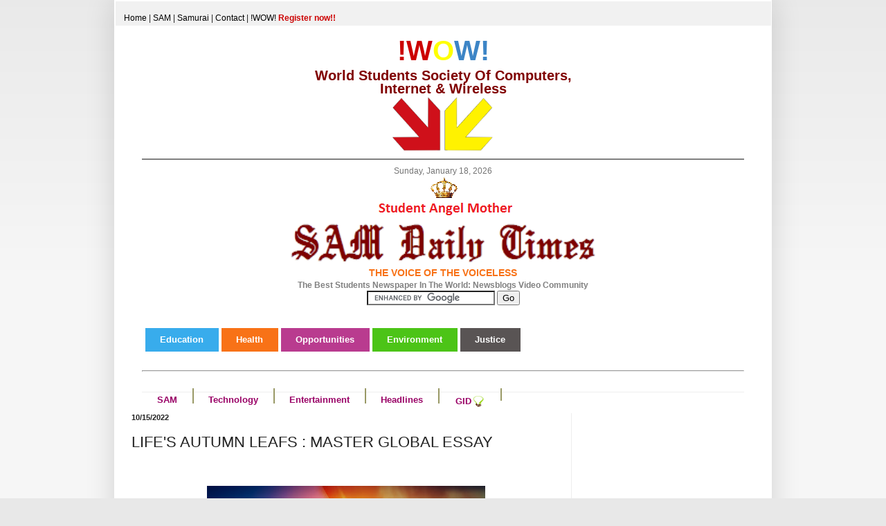

--- FILE ---
content_type: text/html; charset=UTF-8
request_url: https://www.samdailytimes.org/2022/10/lifes-autumn-leafs-master-global-essay.html
body_size: 46854
content:
<!DOCTYPE html>
<html class='v2' dir='ltr' xmlns='http://www.w3.org/1999/xhtml' xmlns:b='http://www.google.com/2005/gml/b' xmlns:data='http://www.google.com/2005/gml/data' xmlns:expr='http://www.google.com/2005/gml/expr'>
<head>
<link href='https://www.blogger.com/static/v1/widgets/335934321-css_bundle_v2.css' rel='stylesheet' type='text/css'/>
<script async='async' src='https://www.googletagmanager.com/gtag/js?id=G-NT8ZT6NGG3'></script>
<script>
  window.dataLayer = window.dataLayer || [];
  function gtag(){dataLayer.push(arguments);}
   gtag('js', new Date());
  gtag('config', 'G-NT8ZT6NGG3');
</script>
<!-- <script async='async' data-ad-client='ca-pub-2274503089726965' src='https://pagead2.googlesyndication.com/pagead/js/adsbygoogle.js'/> -->
<!-- Google tag (gtag.js) -->
<meta content='CCE0BFC497CAB42EE69907D64B9A3833' name='msvalidate.01'/>
<meta content='098B50EDF37CEEEE26FFB83B89AE391F' name='msvalidate.01'/>
<title>SAM Daily Times - THE VOICE OF THE VOICELESS</title>
<meta content='text/html; charset=utf-8' http-equiv='content-type'/>
<meta content='SAM Daily Times - THE VOICE OF THE VOICELESS' name='og:title'/>
<meta content='The Best Students Newspaper In The World: Newsblogs Video Community - SAM Daily Times' name='description'/>
<meta content='The Best Students Newspaper In The World: Newsblogs Video Community - SAM Daily Times' name='og:description'/>
<meta content='https://samdailytimes.blogspot.com/' name='og:url'/>
<meta content='NOODP' name='robots'/>
<script src='https://www.google.com/jsapi'></script>
<script type='text/javascript'>
        google.load('search', '1');
        google.setOnLoadCallback(function(){
          new google.search.CustomSearchControl().draw('cse');
        }, true);
    </script>
<meta content='IE=EmulateIE7' http-equiv='X-UA-Compatible'/>
<meta content='width=1100' name='viewport'/>
<meta content='text/html; charset=UTF-8' http-equiv='Content-Type'/>
<meta content='blogger' name='generator'/>
<link href='https://www.samdailytimes.org/favicon.ico' rel='icon' type='image/x-icon'/>
<link href='https://www.samdailytimes.org/2022/10/lifes-autumn-leafs-master-global-essay.html' rel='canonical'/>
<link rel="alternate" type="application/atom+xml" title="SAM Daily Times - Atom" href="https://www.samdailytimes.org/feeds/posts/default" />
<link rel="alternate" type="application/rss+xml" title="SAM Daily Times - RSS" href="https://www.samdailytimes.org/feeds/posts/default?alt=rss" />
<link rel="service.post" type="application/atom+xml" title="SAM Daily Times - Atom" href="https://www.blogger.com/feeds/9087078015510240920/posts/default" />

<link rel="alternate" type="application/atom+xml" title="SAM Daily Times - Atom" href="https://www.samdailytimes.org/feeds/499549462872089495/comments/default" />
<!--Can't find substitution for tag [blog.ieCssRetrofitLinks]-->
<link href='https://blogger.googleusercontent.com/img/b/R29vZ2xl/AVvXsEiAkDlbhNJudXRqNBt1UboXc5nvox2UTDMavJ_QhKOff60fGpJuyxjsoTjeUSfWOQRlBameQNwNJPwo31iTxMncAgBdmtPIDw0VWYRNGCSkcj4iA6GW4NDmEOa_ing8DFZTVlt8dLZzf0e-wZKxsvrCDSuwqwsKFKGRS3FGc4C6BWVJe9T4R3ZR6taJeQ/w402-h265/Man-pulling-curtain-of-darkness-to-reveal-a-new-better-world.jpg' rel='image_src'/>
<meta content='https://www.samdailytimes.org/2022/10/lifes-autumn-leafs-master-global-essay.html' property='og:url'/>
<meta content='LIFE&#39;S AUTUMN LEAFS : MASTER GLOBAL ESSAY' property='og:title'/>
<meta content='Best Global Students Newspaper' property='og:description'/>
<meta content='https://blogger.googleusercontent.com/img/b/R29vZ2xl/AVvXsEiAkDlbhNJudXRqNBt1UboXc5nvox2UTDMavJ_QhKOff60fGpJuyxjsoTjeUSfWOQRlBameQNwNJPwo31iTxMncAgBdmtPIDw0VWYRNGCSkcj4iA6GW4NDmEOa_ing8DFZTVlt8dLZzf0e-wZKxsvrCDSuwqwsKFKGRS3FGc4C6BWVJe9T4R3ZR6taJeQ/w1200-h630-p-k-no-nu/Man-pulling-curtain-of-darkness-to-reveal-a-new-better-world.jpg' property='og:image'/>
<title>SAM Daily Times: LIFE'S AUTUMN LEAFS : MASTER GLOBAL ESSAY</title>
<style id='page-skin-1' type='text/css'><!--
/*
-----------------------------------------------
Blogger Template Style
Name:     Simple
Designer: Josh Peterson
URL:      www.noaesthetic.com
----------------------------------------------- */
/* Variable definitions
====================
<Variable name="keycolor" description="Main Color" type="color" default="#66bbdd"/>
<Group description="Page Text" selector="body">
<Variable name="body.font" description="Font" type="font"
default="normal normal 12px Arial, Tahoma, Helvetica, FreeSans, sans-serif"/>
<Variable name="body.text.color" description="Text Color" type="color" default="#222222"/>
</Group>
<Group description="Backgrounds" selector=".body-fauxcolumns-outer">
<Variable name="body.background.color" description="Outer Background" type="color" default="#66bbdd"/>
<Variable name="content.background.color" description="Main Background" type="color" default="#ffffff"/>
<Variable name="header.background.color" description="Header Background" type="color" default="transparent"/>
</Group>
<Group description="Links" selector=".main-outer">
<Variable name="link.color" description="Link Color" type="color" default="#2288bb"/>
<Variable name="link.visited.color" description="Visited Color" type="color" default="#888888"/>
<Variable name="link.hover.color" description="Hover Color" type="color" default="#33aaff"/>
</Group>
<Group description="Blog Title" selector=".header h1">
<Variable name="header.font" description="Font" type="font"
default="normal normal 60px Arial, Tahoma, Helvetica, FreeSans, sans-serif"/>
<Variable name="header.text.color" description="Title Color" type="color" default="#000000" />
</Group>
<Group description="Blog Description" selector=".header .description">
<Variable name="description.text.color" description="Description Color" type="color"
default="#777777" />
</Group>
<Group description="Tabs Text" selector=".tabs-inner .widget li a">
<Variable name="tabs.font" description="Font" type="font"
default="normal normal 14px Arial, Tahoma, Helvetica, FreeSans, sans-serif"/>
<Variable name="tabs.text.color" description="Text Color" type="color" default="#999999"/>
<Variable name="tabs.selected.text.color" description="Selected Color" type="color" default="#000000"/>
</Group>
<Group description="Tabs Background" selector=".tabs-outer .PageList">
<Variable name="tabs.background.color" description="Background Color" type="color" default="#f5f5f5"/>
<Variable name="tabs.selected.background.color" description="Selected Color" type="color" default="#eeeeee"/>
</Group>
<Group description="Post Title" selector="h3.post-title, .comments h4">
<Variable name="post.title.font" description="Font" type="font"
default="normal normal 22px Arial, Tahoma, Helvetica, FreeSans, sans-serif"/>
</Group>
<Group description="Date Header" selector=".date-header">
<Variable name="date.header.color" description="Text Color" type="color"
default="#222222"/>
<Variable name="date.header.background.color" description="Background Color" type="color"
default="transparent"/>
</Group>
<Group description="Post Footer" selector=".post-footer">
<Variable name="post.footer.text.color" description="Text Color" type="color" default="#666666"/>
<Variable name="post.footer.background.color" description="Background Color" type="color"
default="#f9f9f9"/>
<Variable name="post.footer.border.color" description="Shadow Color" type="color" default="#eeeeee"/>
</Group>
<Group description="Gadgets" selector="h2">
<Variable name="widget.title.font" description="Title Font" type="font"
default="normal bold 11px Arial, Tahoma, Helvetica, FreeSans, sans-serif"/>
<Variable name="widget.title.text.color" description="Title Color" type="color" default="#000000"/>
<Variable name="widget.alternate.text.color" description="Alternate Color" type="color" default="#999999"/>
</Group>
<Group description="Images" selector=".main-inner">
<Variable name="image.background.color" description="Background Color" type="color" default="#ffffff"/>
<Variable name="image.border.color" description="Border Color" type="color" default="#eeeeee"/>
<Variable name="image.text.color" description="Caption Text Color" type="color" default="#222222"/>
</Group>
<Group description="Accents" selector=".content-inner">
<Variable name="body.rule.color" description="Separator Line Color" type="color" default="#eeeeee"/>
<Variable name="tabs.border.color" description="Tabs Border Color" type="color" default="#eeeeee"/>
</Group>
<Variable name="body.background" description="Body Background" type="background"
color="#e8e8e8" default="$(color) none repeat scroll top left"/>
<Variable name="body.background.override" description="Body Background Override" type="string" default=""/>
<Variable name="body.background.gradient.cap" description="Body Gradient Cap" type="url"
default="url(http://www.blogblog.com/1kt/simple/gradients_light.png)"/>
<Variable name="body.background.gradient.tile" description="Body Gradient Tile" type="url"
default="url(http://www.blogblog.com/1kt/simple/body_gradient_tile_light.png)"/>
<Variable name="content.background.color.selector" description="Content Background Color Selector" type="string" default=".content-inner"/>
<Variable name="content.padding" description="Content Padding" type="length" default="10px"/>
<Variable name="content.padding.horizontal" description="Content Horizontal Padding" type="length" default="10px"/>
<Variable name="content.shadow.spread" description="Content Shadow Spread" type="length" default="40px"/>
<Variable name="content.shadow.spread.webkit" description="Content Shadow Spread (WebKit)" type="length" default="5px"/>
<Variable name="content.shadow.spread.ie" description="Content Shadow Spread (IE)" type="length" default="10px"/>
<Variable name="main.border.width" description="Main Border Width" type="length" default="0"/>
<Variable name="header.background.gradient" description="Header Gradient" type="url" default="none"/>
<Variable name="header.shadow.offset.left" description="Header Shadow Offset Left" type="length" default="-1px"/>
<Variable name="header.shadow.offset.top" description="Header Shadow Offset Top" type="length" default="-1px"/>
<Variable name="header.shadow.spread" description="Header Shadow Spread" type="length" default="1px"/>
<Variable name="header.padding" description="Header Padding" type="length" default="30px"/>
<Variable name="header.border.size" description="Header Border Size" type="length" default="1px"/>
<Variable name="header.bottom.border.size" description="Header Bottom Border Size" type="length" default="1px"/>
<Variable name="header.border.horizontalsize" description="Header Horizontal Border Size" type="length" default="0"/>
<Variable name="description.text.size" description="Description Text Size" type="string" default="140%"/>
<Variable name="tabs.margin.top" description="Tabs Margin Top" type="length" default="0" />
<Variable name="tabs.margin.side" description="Tabs Side Margin" type="length" default="30px" />
<Variable name="tabs.background.gradient" description="Tabs Background Gradient" type="url"
default="url(http://www.blogblog.com/1kt/simple/gradients_light.png)"/>
<Variable name="tabs.border.width" description="Tabs Border Width" type="length" default="1px"/>
<Variable name="tabs.bevel.border.width" description="Tabs Bevel Border Width" type="length" default="1px"/>
<Variable name="date.header.padding" description="Date Header Padding" type="string" default="inherit"/>
<Variable name="date.header.letterspacing" description="Date Header Letter Spacing" type="string" default="inherit"/>
<Variable name="date.header.margin" description="Date Header Margin" type="string" default="inherit"/>
<Variable name="post.margin.bottom" description="Post Bottom Margin" type="length" default="25px"/>
<Variable name="image.border.small.size" description="Image Border Small Size" type="length" default="2px"/>
<Variable name="image.border.large.size" description="Image Border Large Size" type="length" default="5px"/>
<Variable name="page.width.selector" description="Page Width Selector" type="string" default=".region-inner"/>
<Variable name="page.width" description="Page Width" type="string" default="auto"/>
<Variable name="main.section.margin" description="Main Section Margin" type="length" default="15px"/>
<Variable name="main.padding" description="Main Padding" type="length" default="15px"/>
<Variable name="main.padding.top" description="Main Padding Top" type="length" default="30px"/>
<Variable name="main.padding.bottom" description="Main Padding Bottom" type="length" default="30px"/>
<Variable name="paging.background"
color="#ffffff"
description="Background of blog paging area" type="background"
default="transparent none no-repeat scroll top center"/>
<Variable name="footer.bevel" description="Bevel border length of footer" type="length" default="0"/>
<Variable name="mobile.background.overlay" description="Mobile Background Overlay" type="string"
default="transparent none repeat scroll top left"/>
<Variable name="mobile.background.size" description="Mobile Background Size" type="string" default="auto"/>
<Variable name="mobile.button.color" description="Mobile Button Color" type="color" default="#ffffff" />
<Variable name="startSide" description="Side where text starts in blog language" type="automatic" default="left"/>
<Variable name="endSide" description="Side where text ends in blog language" type="automatic" default="right"/>
*/
/*       Light box          */
#lightbox{	position: absolute;	left: 0; width: 100%; z-index: 100; text-align: center; line-height: 0;}
#lightbox img{ width: auto; height: auto;}
#lightbox a img{ border: none; }
#outerImageContainer{ position: relative; background-color: #fff; width: 250px; height: 250px; margin: 0 auto; }
#imageContainer{ padding: 10px; }
#loading{ position: absolute; top: 40%; left: 0%; height: 25%; width: 100%; text-align: center; line-height: 0; }
#hoverNav{ position: absolute; top: 0; left: 0; height: 100%; width: 100%; z-index: 10; }
#imageContainer>#hoverNav{ left: 0;}
#hoverNav a{ outline: none;}
#prevLink, #nextLink{ width: 49%; height: 100%; background-image: url([data-uri]); /* Trick IE into showing hover */ display: block; }
#prevLink { left: 0; float: left;}
#nextLink { right: 0; float: right;}
#prevLink:hover, #prevLink:visited:hover { background: url(https://blogger.googleusercontent.com/img/b/R29vZ2xl/AVvXsEiCYpFCajX8b8FFxSH-0UX2sAPl20a09Si1S-lFXUPOAzxXegN7xDwSfXfFArwRX8C3WqAC8SqTZcq5wC6hFLP8LRlsZJuBCe_Wa4A_4Yn2qxTrxWiEmgt1P0SQtG7LaxgIZW7NmlwgyzC7/s1600/prevlabel.gif) left 15% no-repeat; }
#nextLink:hover, #nextLink:visited:hover { background: url(https://blogger.googleusercontent.com/img/b/R29vZ2xl/AVvXsEjVhOt2yhTBPx0O0kZSk0Gkw-tH6uyn_FcudAsBL4I-dFdyt4Ko3T8TsGvn50AO3X6mvgQ2DZeTqZqywc2PZfcJ485wi56ZjyaBLh5YFoL3dg2lNDjZ0eBGjfeijUyeIv-YdvICiS-9BdM3/s1600/nextlabel.gif) right 15% no-repeat; }
#imageDataContainer{ font: 10px Verdana, Helvetica, sans-serif; background-color: #fff; margin: 0 auto; line-height: 1.4em; overflow: auto; width: 100%	; }
#imageData{	padding:0 10px; color: #666; }
#imageData #imageDetails{ width: 70%; float: left; text-align: left; }
#imageData #caption{ font-weight: bold;	}
#imageData #numberDisplay{ display: block; clear: left; padding-bottom: 1.0em;	}
#imageData #bottomNavClose{ width: 66px; float: right;  padding-bottom: 0.7em; outline: none;}
#overlay{ position: absolute; top: 0; left: 0; z-index: 90; width: 100%; height: 500px; background-color: #000; }
/* Content
----------------------------------------------- */
#navbar{
display:none !important;
}
body {
font: normal normal 12px Arial, Tahoma, Helvetica, FreeSans, sans-serif;
color: #222222;
background: #e8e8e8 none repeat scroll top left;
padding: 0 40px 40px 40px;
}
a:link {
text-decoration:none;
color: black;
}
a:visited {
text-decoration:none;
color: black;
}
a:hover {
text-decoration:underline;
}
html body .region-inner {
min-width: 0;
max-width: 100%;
width: auto;
}
.body-fauxcolumn-outer .fauxcolumn-inner {
background: transparent url(//www.blogblog.com/1kt/simple/body_gradient_tile_light.png) repeat scroll top left;
_background-image: none;
}
.body-fauxcolumn-outer .cap-top {
position: absolute;
z-index: 1;
height: 400px;
width: 100%;
background: #e8e8e8 none repeat scroll top left;
}
.body-fauxcolumn-outer .cap-top .cap-left {
width: 100%;
background: transparent url(//www.blogblog.com/1kt/simple/gradients_light.png) repeat-x scroll top left;
_background-image: none;
}
.content-outer {
-moz-box-shadow: 0 0 40px rgba(0, 0, 0, .15);
-webkit-box-shadow: 0 0 5px rgba(0, 0, 0, .15);
-goog-ms-box-shadow: 0 0 10px #333333;
box-shadow: 0 0 40px rgba(0, 0, 0, .15);
margin-bottom: 1px;
}
.content-inner {
padding: 10px 10px;
}
.content-inner {
background-color: #ffffff;
}
/* Header
----------------------------------------------- */
.header-outer {
background: transparent none repeat-x scroll 0 -400px;
_background-image: none;
}
.Header h1 {
font: normal normal 60px Arial, Tahoma, Helvetica, FreeSans, sans-serif;
color: #000000;
text-shadow: -1px -1px 1px rgba(0, 0, 0, .2);
}
.Header h1 a {
color: #000000;
}
.Header .description {
font-size: 140%;
color: #777777;
}
.header-inner .Header .titlewrapper {
padding: 22px 30px;
}
.header-inner .Header .descriptionwrapper {
padding: 0 30px;
}
/* Tabs
----------------------------------------------- */
.tabs-inner .section:first-child {
border-top: 1px solid #eeeeee;
}
.tabs-inner .section:first-child ul {
margin-top: -1px;
border-top: 1px solid #eeeeee;
border-left: 0 solid #eeeeee;
border-right: 0 solid #eeeeee;
}
.tabs-inner .widget ul {
background: #f5f5f5 url(//www.blogblog.com/1kt/simple/gradients_light.png) repeat-x scroll 0 -800px;
_background-image: none;
border-bottom: 1px solid #eeeeee;
margin-top: 0;
margin-left: -30px;
margin-right: -30px;
}
.tabs-inner .widget li a {
display: inline-block;
padding: .6em 1em;
font: normal normal 14px Arial, Tahoma, Helvetica, FreeSans, sans-serif;
color: #999999;
border-left: 1px solid #ffffff;
border-right: 1px solid #eeeeee;
}
.tabs-inner .widget li:first-child a {
border-left: none;
}
.tabs-inner .widget li.selected a, .tabs-inner .widget li a:hover {
color: #000000;
background-color: #eeeeee;
text-decoration: none;
}
/* Columns
----------------------------------------------- */
.main-outer {
border-top: 0 solid #eeeeee;
}
.fauxcolumn-left-outer .fauxcolumn-inner {
border-right: 1px solid #eeeeee;
}
.fauxcolumn-right-outer .fauxcolumn-inner {
border-left: 1px solid #eeeeee;
}
/* Headings
----------------------------------------------- */
h2 {
margin: 0 0 1em 0;
font: normal bold 11px Arial, Tahoma, Helvetica, FreeSans, sans-serif;
color: #000000;
text-transform: uppercase;
}
/* Widgets
----------------------------------------------- */
.widget .zippy {
color: #999999;
text-shadow: 2px 2px 1px rgba(0, 0, 0, .1);
}
.widget .popular-posts ul {
list-style: none;
}
/* Posts
----------------------------------------------- */
.date-header span {
background-color: transparent;
color: #222222;
padding: inherit;
letter-spacing: inherit;
margin: inherit;
}
.main-inner {
padding-top: 30px;
padding-bottom: 30px;
}
.main-inner .column-center-inner {
padding: 0 15px;
}
.main-inner .column-center-inner .section {
margin: 0 0;
}
.post {
margin: 0 0 25px 0;
}
h3.post-title, .comments h4 {
font: normal normal 22px Arial, Tahoma, Helvetica, FreeSans, sans-serif;
margin: .75em 0 0;
}
.post-body {
font-size: 180%;
line-height: 15px;
position: relative;
font-family:'lucida-grande',tahoma, verdana, arial, sans-serif; font-size: 14px;
}
.post-body img, .post-body .tr-caption-container {
padding: 5px;
}
.post-body .tr-caption-container {
color: #222222;
}
.post-body .tr-caption-container img {
padding: 0;
background: transparent;
border: none;
-moz-box-shadow: 0 0 0 rgba(0, 0, 0, .1);
-webkit-box-shadow: 0 0 0 rgba(0, 0, 0, .1);
box-shadow: 0 0 0 rgba(0, 0, 0, .1);
}
.post-header {
margin: 0 0 1.5em;
line-height: 1.6;
font-size: 90%;
}
.post-footer {
margin: 20px -2px 0;
padding: 5px 10px;
color: #666666;
background-color: #f9f9f9;
border-bottom: 1px solid #eeeeee;
line-height: 1.6;
font-size: 90%;
}
#comments .comment-author {
padding-top: 1.5em;
border-top: 1px solid #eeeeee;
background-position: 0 1.5em;
}
#comments .comment-author:first-child {
padding-top: 0;
border-top: none;
}
.avatar-image-container {
margin: .2em 0 0;
}
#comments .avatar-image-container img {
border: 1px solid #eeeeee;
}
/* Sam Classes
----------------------------------------------- */
.simple-headline {
background: url("https://blogger.googleusercontent.com/img/b/R29vZ2xl/AVvXsEhHoNR1O4uXlAtRbQwHfzclE0GLE1bnwOjMoT2h9p3hdQPaN3pc7vANxfhFbv1pbzAanOiE2sr3EVB5VkvPnzGWruJYbCUnfzgYn2Ssdz01MRj-qGfcI6NfjQwuCbWe55NoWvChMqAeJvk/s1600/BackgroundStrip.png") no-repeat scroll;
height: 40px;
color: white;
width: 200px;
}
/* Accents
---------------------------------------------- */
.section-columns td.columns-cell {
border-left: 1px solid #eeeeee;
}
.blog-pager {
background: transparent none no-repeat scroll top center;
}
.blog-pager-older-link, .home-link,
.blog-pager-newer-link {
background-color: #ffffff;
padding: 5px;
}
.footer-outer {
border-top: 0 dashed #bbbbbb;
}
/* Mobile
----------------------------------------------- */
body.mobile  {
background-size: auto;
}
.mobile .body-fauxcolumn-outer {
background: transparent none repeat scroll top left;
}
.mobile .body-fauxcolumn-outer .cap-top {
background-size: 100% auto;
}
.mobile .content-outer {
-webkit-box-shadow: 0 0 3px rgba(0, 0, 0, .15);
box-shadow: 0 0 3px rgba(0, 0, 0, .15);
padding: 0 40px;
}
body.mobile .AdSense {
margin: 0 -40px;
}
.mobile .tabs-inner .widget ul {
margin-left: 0;
margin-right: 0;
}
.mobile .post {
margin: 0;
}
.mobile .main-inner .column-center-inner .section {
margin: 0;
}
.mobile .date-header span {
padding: 0.1em 10px;
margin: 0 -10px;
}
.mobile h3.post-title {
margin: 0;
}
.mobile .blog-pager {
background: transparent none no-repeat scroll top center;
}
.mobile .footer-outer {
border-top: none;
}
.mobile .main-inner, .mobile .footer-inner {
background-color: #ffffff;
}
.mobile-index-contents {
color: #222222;
}
.mobile-link-button {
background-color: #2288bb;
}
.mobile-link-button a:link, .mobile-link-button a:visited {
color: #ffffff;
}
.mobile .tabs-inner .section:first-child {
border-top: none;
}
.mobile .tabs-inner .PageList .widget-content {
background-color: #eeeeee;
color: #000000;
border-top: 1px solid #eeeeee;
border-bottom: 1px solid #eeeeee;
}
.mobile .tabs-inner .PageList .widget-content .pagelist-arrow {
border-left: 1px solid #eeeeee;
}
#HTML3{
margin-right;2px;
margin-left:2px;
}
table{
border-spacing:1px;
}
/*  paper  */
.news
{
border:0px solid black;
}
.news:hover
{
border:2px solid red;
}
.news a:hover
{
text-decoration:none;
}
.paper td{
vertical-align:top;
}
.post large { float:left; color: #ffffff; font-size:100px; line-height:80px; padding-top:1px; padding-right:5px; }
.dline {
border-top: 1px dotted #000000;
}
.disappear{
<b:if cond='data:title != &quot;&quot;'>
<h2 class='title'><data:title/></h2>
</b:if>
}
#HTML2{
margin-top: -35px;
}#bell
{display:none;
}
#bottom
{
margin-top: -90px;
}
#cut
{
top: 430px;
position: relative;
z-index: 1000;
}#blog1
{
margin-top: -20px;
}
#invisible
{
display:none;
}
table.operation {
border-collapse: collapse;
}
tr.frac {
border-bottom-width:1px;
border-bottom-style:solid;
border-bottom-color:grey;
}hr.thin {
color: #0000FF;
background-color: #000000;
height: 1px;
border: 0;
width: 100%;
}
#hide {
display: none;
}
--></style>
<style id='template-skin-1' type='text/css'><!--
body {
min-width: 950px;
}
.content-outer, .content-fauxcolumn-outer, .region-inner {
min-width: 950px;
max-width: 950px;
_width: 950px;
}
.main-inner .columns {
padding-left: 0px;
padding-right: 280px;
}
.main-inner .fauxcolumn-center-outer {
left: 0px;
right: 280px;
/* IE6 does not respect left and right together */
_width: expression(this.parentNode.offsetWidth -
parseInt("0px") -
parseInt("280px") + 'px');
}
.main-inner .fauxcolumn-left-outer {
width: 0px;
}
.main-inner .fauxcolumn-right-outer {
width: 280px;
}
.main-inner .column-left-outer {
width: 0px;
right: 100%;
margin-left: -0px;
}
.main-inner .column-right-outer {
width: 280px;
margin-right: -280px;
}
#layout {
min-width: 0;
}
#layout .content-outer {
min-width: 0;
width: 800px;
}
#layout .region-inner {
min-width: 0;
width: auto;
}
#HTML8{
color:red;
}
--></style>
<!-- Google Analytic Cose <script type='text/javascript'> var _gaq = _gaq || []; _gaq.push([&#39;_setAccount&#39;, &#39;UA-27072148-1&#39;]); _gaq.push([&#39;_trackPageview&#39;]); (function() { var ga = document.createElement(&#39;script&#39;); ga.type = &#39;text/javascript&#39;; ga.async = true; ga.src = (&#39;https:&#39; == document.location.protocol ? &#39;https://ssl&#39; : &#39;http://www&#39;) + &#39;.google-analytics.com/ga.js&#39;; var s = document.getElementsByTagName(&#39;script&#39;)[0]; s.parentNode.insertBefore(ga, s); })(); </script> -->
<title>Search Box Example 1</title>
<!--<meta content='NOINDEX, NOFOLLOW' name='ROBOTS'/> -->
<link href='https://www.blogger.com/dyn-css/authorization.css?targetBlogID=9087078015510240920&amp;zx=3e9b7c7a-688e-4319-86f8-bfcbb29a9631' media='none' onload='if(media!=&#39;all&#39;)media=&#39;all&#39;' rel='stylesheet'/><noscript><link href='https://www.blogger.com/dyn-css/authorization.css?targetBlogID=9087078015510240920&amp;zx=3e9b7c7a-688e-4319-86f8-bfcbb29a9631' rel='stylesheet'/></noscript>
<meta name='google-adsense-platform-account' content='ca-host-pub-1556223355139109'/>
<meta name='google-adsense-platform-domain' content='blogspot.com'/>

</head>
<body class='loading'>
<div class='navbar section' id='navbar'><div class='widget Navbar' data-version='1' id='Navbar1'><script type="text/javascript">
    function setAttributeOnload(object, attribute, val) {
      if(window.addEventListener) {
        window.addEventListener('load',
          function(){ object[attribute] = val; }, false);
      } else {
        window.attachEvent('onload', function(){ object[attribute] = val; });
      }
    }
  </script>
<div id="navbar-iframe-container"></div>
<script type="text/javascript" src="https://apis.google.com/js/platform.js"></script>
<script type="text/javascript">
      gapi.load("gapi.iframes:gapi.iframes.style.bubble", function() {
        if (gapi.iframes && gapi.iframes.getContext) {
          gapi.iframes.getContext().openChild({
              url: 'https://www.blogger.com/navbar/9087078015510240920?po\x3d499549462872089495\x26origin\x3dhttps://www.samdailytimes.org',
              where: document.getElementById("navbar-iframe-container"),
              id: "navbar-iframe"
          });
        }
      });
    </script><script type="text/javascript">
(function() {
var script = document.createElement('script');
script.type = 'text/javascript';
script.src = '//pagead2.googlesyndication.com/pagead/js/google_top_exp.js';
var head = document.getElementsByTagName('head')[0];
if (head) {
head.appendChild(script);
}})();
</script>
</div></div>
<div class='body-fauxcolumns'>
<div class='fauxcolumn-outer body-fauxcolumn-outer'>
<div class='cap-top'>
<div class='cap-left'></div>
<div class='cap-right'></div>
</div>
<div class='fauxborder-left'>
<div class='fauxborder-right'></div>
<div class='fauxcolumn-inner'>
</div>
</div>
<div class='cap-bottom'>
<div class='cap-left'></div>
<div class='cap-right'></div>
</div>
</div>
</div>
<div class='content'>
<div class='content-fauxcolumns'>
<div class='fauxcolumn-outer content-fauxcolumn-outer'>
<div class='cap-top'>
<div class='cap-left'></div>
<div class='cap-right'></div>
</div>
<div class='fauxborder-left'>
<div class='fauxborder-right'></div>
<div class='fauxcolumn-inner'>
</div>
</div>
<div class='cap-bottom'>
<div class='cap-left'></div>
<div class='cap-right'></div>
</div>
</div>
</div>
<div class='content-outer'>
<div class='content-cap-top cap-top'>
<div class='cap-left'></div>
<div class='cap-right'></div>
</div>
<div class='fauxborder-left content-fauxborder-left'>
<div class='fauxborder-right content-fauxborder-right'></div>
<div class='content-inner'>
<header>
<script src='https://www.google.com/jsapi' type='text/javascript'></script>
<script type='text/javascript'>
  google.load("search", "1");
</script>
<link href='css/starbox.css' rel='stylesheet' type='text/css'/>
<div class='header-outer'>
<div class='header-cap-top cap-top'>
<div class='cap-left'></div>
<div class='cap-right'></div>
</div>
<div class='fauxborder-left header-fauxborder-left'>
<div class='fauxborder-right header-fauxborder-right'></div>
<div class='region-inner header-inner'>
<div class='header section' id='header'><div class='widget HTML' data-version='1' id='HTML4'>
<div class='widget-content'>
<!--  Ads -->




<!--Ads End here -->



<div style=" position:relative; top:-8px; left:-38px; width:947px; height:35px; background-color:#F1F1F1;">
<br/> &nbsp;&nbsp;&nbsp;
<a href="https://samdailytimes.blogspot.com/">Home</a> | <a href="https://studentangelmother.blogspot.com/">SAM</a> | <a href="https://samdailytimes.blogspot.com/p/blog-page.html">Samurai</a> 

| <a href="https://samdailytimes.blogspot.com/p/give-your-ads-in-sam-daily-times.html">Contact</a> 
| 
<a href="https://wssciw.blogspot.com">!WOW!  <span style="color:#cc0000;"><b>Register now!!</b></span></a> 

</div>


<center style="color:#800000;">
<a href="https://wssciw.blogspot.com"><span style="color:#800000;">
<b>
<span style="color: #cc0000;font-size:40px;">!W</span><span style="color: yellow;font-size:40px;">O</span><span style="color: #3d85c6;font-size:40px;">W! </span>
</b>

<br/>
<span style="font-size:20px;line-height:17px;">
<b>World Students Society Of Computers,
<br /> Internet & Wireless </b>

</span></span></a>

<br/>

<a href="https://wssciw.blogspot.com" target="_blank">
<img width="150" height="80" src="https://blogger.googleusercontent.com/img/b/R29vZ2xl/AVvXsEiz2RQLsFwVI6kz6iOWUqsws03OG8YhvRZNFSPKfp1ZnDjQQAU3ZogVKFAncW9Z-u3HHZ9aQ_mdUz_tVhj73t2l_0BSyFMYaiUXUIG0Up1YwKZ3o6jlQUjgrPMfAIPTfbmlxfKEkmdEe6o/s400/arrow1.png"/>

</a>

 </center>
<hr color="#808080"/>

<div style="text-align:center;">
<table align="center">
<tr><td id="date" style="color:#747474;"><div style="
color:#747474;
font-size: 12px;
font-weight: normal;
font-family: BankGothic Md BT, Helvetica, Arial, Geneva;
border-width: 0px;
">

<center>
<script >

<!-- This script and many more are available free online at -->
<!-- The JavaScript Source!! http://javascript.internet.com -->
<!--  Author: www.cgiscript.net  -->

<!-- Begin

// Get today's current date.
var now = new Date();

// Array list of days.
var days = new Array('Sunday','Monday','Tuesday','Wednesday','Thursday','Friday','Saturday');

// Array list of months.
var months = new Array('January','February','March','April','May','June','July','August','September','October','November','December');

// Calculate the number of the current day in the week.
var date = ((now.getDate()<10) ? "0" : "")+ now.getDate();

// Calculate four digit year.
function fourdigits(number)	{
	return (number < 1000) ? number + 1900 : number;
								}

// Join it all together
today =  days[now.getDay()] + ", " +
         months[now.getMonth()] + " " +
         date + ", " +
         (fourdigits(now.getYear())) ;

// Print out the data.
document.write(today);

//  End -->
</script>
</center></div>

<img src="https://blogger.googleusercontent.com/img/b/R29vZ2xl/AVvXsEjuSDYoB1qqFnzmE_TEBzRa_ybKasNnEMkmswK9thpYYrK32uosg7YF7jZrzuz-FzS1gtJQS5sAO2Bc3-tHA2_HvkbPsi7axB1vJfmpmaCuY4qGjiTI5MwFELMQ0cOtjgeAqfaeunBh7d-UecBjQfm1aenwPxjr6NFi5IuhWXeNiO__tIG6bEWsWvF7187g/s1600/unnamed%20(5).png"/>
<br/>

<a href="https://samdailytimes.blogspot.com/">
<img width="450" height="60" src="https://blogger.googleusercontent.com/img/b/R29vZ2xl/AVvXsEh4B88CDBiHVWbzc5FRpT0OutsV81fGv1ZLkqANa7Jk_6w_C3H-FuQpRLMgrjwI9whRHCPpY0SbtN73_WWNnzZt2cP5UIPL3mbsRwOe2i5iPDVeHhs7KHIpvo9zz4t_vZcEJvko3xelEeg/s320/header-purple.png"/>
</a>
 </td></tr></table>
<span style="color:#F87217;font-weight:bold;font-size:14px;">

THE VOICE OF THE VOICELESS

</span>

<br/>

<b style="color:#808080;">
The Best Students Newspaper In The World: Newsblogs Video Community
</b>
</div>


<div align="center" width="250" height="20">
	<form action="http://www.google.com/cse" id="cse-search-box">
 
    <input type="hidden" name="cx" value="013426847684782497814:tltdzdpd9dy" />
    <input type="hidden" name="ie" value="UTF-8" />

<input type="text" name="q" size="21" style="border: 3px solid red; " maxlength="120" />
    <input type="submit" name="sa" value="Go"  />
</form>

<script type="text/javascript" src="//www.google.com/jsapi"></script>
<script type="text/javascript">google.load("elements", "1", {packages: "transliteration"});</script>
<script type="text/javascript" src="//www.google.com/coop/cse/t13n?form=cse-search-box&amp;t13n_langs=en"></script>

<script type="text/javascript" src="//www.google.com/coop/cse/brand?form=cse-search-box&amp;lang=en"></script>
		
	</div>
<!-- End of Html for Search Box -->


<br/><br/>



<style>
/* menu */#sddm
{	margin: 0;
	padding: 0;
	font-weight: bold;
}

#sddm td
{	
	height:32px;
	list-style: none;
	float: left;
	font: bold 13px arial;
	}

#sddm td a
{	display: block;
	margin: 0 1px 0 0;
	padding: 8px 20px;
	text-align: center;
	text-decoration:none;
color:#ffffff;}




#sddm div
{	position: absolute;
	visibility: hidden;
	margin: 0;
	padding: 0;
	background: #906;
        color:#ffffff;

}

	.m{
		width:120px;
	}
	


</style>


<script type="text/javascript">
<!--
var timeout         = 500;
var closetimer		= 0;
var ddmenuitem      = 0;

// open hidden layer
function mopen(id)
{	
	// cancel close timer
	mcancelclosetime();

	// close old layer
	if(ddmenuitem) ddmenuitem.style.visibility = 'hidden';

	// get new layer and show it
	ddmenuitem = document.getElementById(id);
	ddmenuitem.style.visibility = 'visible';

}
// close showed layer
function mclose()
{
	if(ddmenuitem) ddmenuitem.style.visibility = 'hidden';
}

// go close timer
function mclosetime()
{
	closetimer = window.setTimeout(mclose, timeout);
}

// cancel close timer
function mcancelclosetime()
{
	if(closetimer)
	{
		window.clearTimeout(closetimer);
		closetimer = null;
	}
}

// close layer when click-out
document.onclick = mclose; 
// -->
</script>

<table id="sddm" align="center" style=" text-align:center; color:white; height:32px; width:930px; font-weight:bold; position:relative; z-index:50; margin-left:2px;">

<tr>




<td style="background-color:#38ACEC;color:white;border-right:2px solid white; border-left:2px solid white;">

<a href="https://samdailytimes.blogspot.com/search/label/Education" ><span style="color:white;">Education</span></a>
		
	
</td>


<td style="background-color:#F87217;color:white;border-right:2px solid white; border-left:2px solid white;">
		<a href="https://samdailytimes.blogspot.com/search/label/Health"><span style="color:white;">Health</span></a>

</td>

<td style="background-color:#B93B8F;color:white;border-right:2px solid white; border-left:2px solid white;">
	<a href="https://samdailytimes.blogspot.com/search/label/Opportunities" ><span style="color:white;">Opportunities</span></a>
	
</td>
<td style="background-color:#4CC417;color:white;border-right:2px solid white; border-left:2px solid white;">

<a href="https://samdailytimes.blogspot.com/search/label/Environment"><span style="color:white;">Environment</span></a>
</td>

<td style="background-color:#595454;color:white;border-right:2px solid white; border-left:2px solid white;">
<a href="https://samdailytimes.blogspot.com/search/label/Justice"><span style="color:white;">Justice</span></a>

	
</td>
</tr></table>





  


<table style="position: absolute; top: 550px;z-index: 20;">

<tr id="sddm">
<td style="border-right:2px solid #999966;height:20px;">
<a href="https://samdailytimes.blogspot.com/search/label/SAM"><span style="color:#990066;">SAM</span></a></td>


<td style="border-right:2px solid #999966;height:20px;">
<a href="https://samdailytimes.blogspot.com/search/label/Technology"><span style="color:#990066;">Technology</span></a></td>
<td style="height:20px;border-right: 2px solid  #999966;">
<a href="https://samdailytimes.blogspot.com/search/label/Entertainment" onmouseover="mopen('m2')" onmouseout="mclosetime()"><span style="color:#990066;">Entertainment</span></a>
<div id="m2" class="m" onmouseover="mcancelclosetime()" onmouseout="mclosetime()" style="border: 1px solid magenta; z-index: 25;">
		<a href="https://samdailytimes.blogspot.com/search/label/Sports">Sports</a>

<hr color="magenta"/>
		<a href="https://samdailytimes.blogspot.com/search/label/Events">Events</a>
<hr color="magenta"/>
		<a href="https://samdailytimes.blogspot.com/search/label/Music">Music</a>
		</div>

</td>
<td style="height:20px; border-right: 2px solid  #999966;">
<a href="https://samdailytimes.blogspot.com/search/label/Headline" onmouseover="mopen('m1')" onmouseout="mclosetime()"><span style="color:#990066;">Headlines</span></a>
<div id="m1" class="m" onmouseover="mcancelclosetime()" onmouseout="mclosetime()" style="border: 1px solid magenta; z-index: 25;">
		<a href="https://samdailytimes.blogspot.com/search/label/Headline">If you love SAM Daily Times, then watch out for its scintillating headline news!</a>

</div>

</td>


<td style="height:16px;border-right: 2px solid  #999966;"><a href="https://samdailytimes.blogspot.com/2011/12/good-ideas-database.html">

<table><tr><td>
<span style="color:#990066;">GID</span></td>
<td>
<img src="https://blogger.googleusercontent.com/img/b/R29vZ2xl/AVvXsEj1Rths0Y5jDzPlTGubCSBVoW2PPkiF8IIf1Cx-9q3gWgXqEI2LVxVG_ZvFUXjzoPvgeGozhXgqRnL4uFFBs77irGdlJxl47lkf551rMQl2E9pOh0Wgez7QYb476C9D96qBYoetneVbFZXz/s1600/bulb.PNG" width="16" height="16" />
</td>
</tr></table>

</a></td>

</tr></table>
<hr style="position: relative; top: 20px; color: #E5E4E2;" />



<br/><br/><br/>
</div>
<div class='clear'></div>
</div><div class='widget HTML' data-version='1' id='HTML5'>
</div><div class='widget HTML' data-version='1' id='HTML6'>
</div><div class='widget HTML' data-version='1' id='HTML2'>
</div></div>
</div>
</div>
<div class='header-cap-bottom cap-bottom'>
<div class='cap-left'></div>
<div class='cap-right'></div>
</div>
</div>
</header>
<div class='tabs-outer'>
<div class='tabs-cap-top cap-top'>
<div class='cap-left'></div>
<div class='cap-right'></div>
</div>
<div class='fauxborder-left tabs-fauxborder-left'>
<div class='fauxborder-right tabs-fauxborder-right'></div>
<div class='region-inner tabs-inner'>
<div class='tabs no-items section' id='crosscol'></div>
<div class='tabs no-items section' id='crosscol-overflow'></div>
</div>
</div>
<div class='tabs-cap-bottom cap-bottom'>
<div class='cap-left'></div>
<div class='cap-right'></div>
</div>
</div>
<div class='main-outer'>
<div class='main-cap-top cap-top'>
<div class='cap-left'></div>
<div class='cap-right'></div>
</div>
<div class='fauxborder-left main-fauxborder-left'>
<div class='fauxborder-right main-fauxborder-right'></div>
<div class='region-inner main-inner'>
<div class='columns fauxcolumns'>
<div class='fauxcolumn-outer fauxcolumn-center-outer'>
<div class='cap-top'>
<div class='cap-left'></div>
<div class='cap-right'></div>
</div>
<div class='fauxborder-left'>
<div class='fauxborder-right'></div>
<div class='fauxcolumn-inner'>
</div>
</div>
<div class='cap-bottom'>
<div class='cap-left'></div>
<div class='cap-right'></div>
</div>
</div>
<div class='fauxcolumn-outer fauxcolumn-left-outer'>
<div class='cap-top'>
<div class='cap-left'></div>
<div class='cap-right'></div>
</div>
<div class='fauxborder-left'>
<div class='fauxborder-right'></div>
<div class='fauxcolumn-inner'>
</div>
</div>
<div class='cap-bottom'>
<div class='cap-left'></div>
<div class='cap-right'></div>
</div>
</div>
<div class='fauxcolumn-outer fauxcolumn-right-outer'>
<div class='cap-top'>
<div class='cap-left'></div>
<div class='cap-right'></div>
</div>
<div class='fauxborder-left'>
<div class='fauxborder-right'></div>
<div class='fauxcolumn-inner'>
</div>
</div>
<div class='cap-bottom'>
<div class='cap-left'></div>
<div class='cap-right'></div>
</div>
</div>
<!-- corrects IE6 width calculation -->
<div class='columns-inner'>
<div class='column-center-outer'>
<div class='column-center-inner'>
<div class='main section' id='main'><div class='widget Blog' data-version='1' id='Blog1'>
<div class='blog-posts hfeed'>
<!--Can't find substitution for tag [defaultAdStart]-->

          <div class="date-outer">
        
<h2 class='date-header'><span>10/15/2022</span></h2>

          <div class="date-posts">
        
<div class='post-outer'>
<div class='post hentry'>
<a name='499549462872089495'></a>
<h3 class='post-title entry-title'>
LIFE'S AUTUMN LEAFS : MASTER GLOBAL ESSAY
</h3>
<div class='post-header'>
<div class='post-header-line-1'></div>
</div>
<div class='post-body entry-content' id='post-body-499549462872089495'>
<p>&nbsp;</p><div class="separator" style="clear: both; text-align: center;"><a href="https://blogger.googleusercontent.com/img/b/R29vZ2xl/AVvXsEiAkDlbhNJudXRqNBt1UboXc5nvox2UTDMavJ_QhKOff60fGpJuyxjsoTjeUSfWOQRlBameQNwNJPwo31iTxMncAgBdmtPIDw0VWYRNGCSkcj4iA6GW4NDmEOa_ing8DFZTVlt8dLZzf0e-wZKxsvrCDSuwqwsKFKGRS3FGc4C6BWVJe9T4R3ZR6taJeQ/s1697/Man-pulling-curtain-of-darkness-to-reveal-a-new-better-world.jpg" imageanchor="1" style="margin-left: 1em; margin-right: 1em;"><img border="0" data-original-height="1120" data-original-width="1697" height="265" src="https://blogger.googleusercontent.com/img/b/R29vZ2xl/AVvXsEiAkDlbhNJudXRqNBt1UboXc5nvox2UTDMavJ_QhKOff60fGpJuyxjsoTjeUSfWOQRlBameQNwNJPwo31iTxMncAgBdmtPIDw0VWYRNGCSkcj4iA6GW4NDmEOa_ing8DFZTVlt8dLZzf0e-wZKxsvrCDSuwqwsKFKGRS3FGc4C6BWVJe9T4R3ZR6taJeQ/w402-h265/Man-pulling-curtain-of-darkness-to-reveal-a-new-better-world.jpg" width="402" /></a></div><br /><p></p><p><span class="liner">Psychologists have found that the thought of change - the ending of one thing, the beginning of another and, yes, perhaps our own mortality, underlies a deal of anxiety.</span></p><p>Some of us struggle with ''intolerance of uncertainty'' as experts call it, more than others.</p><p>The upside of the prelude to winter : Autumn is often cast as a time of aging and decay. It needn't be.</p><p>Whether we like it or not, fall is here. Soon the weather will get colder, the leaves will die and the nights will stretch longer than the days.</p><p>At least, that's the way autumn often is cast - as a time of aging and decay. The poet Percy Bysshe Shelley compared autumn's falling leaves to corpses in the grave. William Shakespeare called it ''Death's second self,'' when youth burns to ashes.</p><p>For many of those who struggle with seasonal depression in the winter months, the fall brings the beginning of their symptoms. A few smaller studies even suggest that if you are ''ruminative,'' or deeply preoccupied with your thoughts, in the autumn, you may be more at risk for depression in the winter.</p><p>Changing the clocks in the fall is associated with depressive episodes [changing them back in the spring is not]. It's no wonder the season has so many celebrations to attempt to keep spirits up.</p><p>Psychologists say that the feelings that crop up in autumn stem from discomfort with change, that we are anxious and uncertain about what that change will bring. The melancholy is a form of grief, mourning the last sunlight, the ease of summertime and the greenery that abounds in the warm weather.</p><p>But it's not all bad. Fall also brings with it bright, brisky days, pumpkin patches and cozy sweaters. Somewhere in the crunching leaves, crackling fires and chilly air, you might locate a feeling of possibility, even electricity.</p><p>And all of these things - the anxiety, the promise and even the rumination - make it the ideal season to build resilience and practice mindfulness.</p><p>A Season of Resilience : For Jelena Kecmanovic, the founder of Arlington/DC Behavior Therapy Institute, the fall is reminiscent of exploring the mountains near her home in Sarajevo, when the country it was in was still Yugoslavia, where she spent the first 20 years of her life.</p><p>But in the 1990s, she fled during a bloody four year-siege of her city after the country broke apart.</p><p>TODAY, she is an expert in resilience, a concept centering on the concept to adapt to challenging life experiences. Dr. Kecmanovic described autumn as the season when we can work on our acceptance of uncertainty - embracing the unsettled feeling we may have as we move out of our warm weather routines.</p><p>This tendency was first named in the 1990s by a team of Canadian psychologists and has since been identified as a risk factor for poor mental health.</p><p>''A massive amount of research has been showing that intolerance for distress, for discomfort, for impertinence, for uncertainty, predicts bad outcomes in the long run,'' Dr. Kecmanovic said.</p><p>But intolerance of uncertainty is a part of being human; everyone feels it on some level. And it's changeable. One way to build tolerance is to lean into it- to cultivate uncertainty rather than run away from it.</p><p>''The avoidance of suffering produces suffering,'' said Kelly Wilson, an emeritus professor of psychology at the University of Mississippi and a co-developer of an approach known as acceptance and commitment therapy, which encourages people to stop denying or wrestling with unpleasant emotions, and instead to accept them.</p><p>A feeling of exhilaration can also come from experiencing something new or uncertain, which in turn builds resilience, Dr. Kecmanovic said.</p><p>Leaning into uncertainty means putting aside your routines and planning, which Dr. Kecmanovic calls '' cushions that make us feel like we have control.'' Cycle through a neighborhood you've never been to without a map. Set out during one of these lengthening autumn nights to find somewhere dark enough to do some stargazing. Go for a walk on a day when it just might rain.</p><p>You might get lost, or get soaked, or be unable to see any stars. You might feel uncomfortable or as if you're wasting your time. But those small moments of uncertainty, Dr.Kecmanovic said, will build exposure to, a tolerance toward and perhaps even an appreciation of times when you don't know ahead and feel out of control.</p><p>''It's the opposite of I have assurance of how it's going to be in the next half an hour or next day or next year,'' she said.</p><p>''It's like, in this moment I'm alive. And that's enough.''</p><p>Autumn will probably always hold some whisper of decay and mortality for humans. But embracing that sadness is important.</p><p>If you're always trying to avoid difficult feelings, you might end up also cutting yourself off ''from love and richness and sweetness,'' Dr. Wilson said. ''This is how life is : sweet and sad, poured from the same vessel in equal measure.''</p><p>The World Students Society thanks Erik Vance.</p>
<div style='clear: both;'></div>
</div>
<div class='post-footer'>
<div class='post-footer-line post-footer-line-1'><span class='post-author vcard'>
Posted by
<span class='fn'>
<a href='https://www.blogger.com/profile/14956692492249351721' rel='author' title='author profile'>
Hussain Ali
</a>
</span>
</span>
<span class='post-timestamp'>
at
<a class='timestamp-link' href='https://www.samdailytimes.org/2022/10/lifes-autumn-leafs-master-global-essay.html' rel='bookmark' title='permanent link'><abbr class='published' title='2022-10-15T23:34:00+05:00'>11:34&#8239;PM</abbr></a>
</span>
<span class='post-comment-link'>
</span>
<span class='post-icons'>
<span class='item-control blog-admin pid-554105277'>
<a href='https://www.blogger.com/post-edit.g?blogID=9087078015510240920&postID=499549462872089495&from=pencil' title='Edit Post'>
<img alt="" class="icon-action" height="18" src="//img2.blogblog.com/img/icon18_edit_allbkg.gif" width="18">
</a>
</span>
</span>
<div class='post-share-buttons goog-inline-block'>
<a class='goog-inline-block share-button sb-email' href='https://www.blogger.com/share-post.g?blogID=9087078015510240920&postID=499549462872089495&target=email' target='_blank' title='Email This'><span class='share-button-link-text'>Email This</span></a><a class='goog-inline-block share-button sb-blog' href='https://www.blogger.com/share-post.g?blogID=9087078015510240920&postID=499549462872089495&target=blog' onclick='window.open(this.href, "_blank", "height=270,width=475"); return false;' target='_blank' title='BlogThis!'><span class='share-button-link-text'>BlogThis!</span></a><a class='goog-inline-block share-button sb-twitter' href='https://www.blogger.com/share-post.g?blogID=9087078015510240920&postID=499549462872089495&target=twitter' target='_blank' title='Share to X'><span class='share-button-link-text'>Share to X</span></a><a class='goog-inline-block share-button sb-facebook' href='https://www.blogger.com/share-post.g?blogID=9087078015510240920&postID=499549462872089495&target=facebook' onclick='window.open(this.href, "_blank", "height=430,width=640"); return false;' target='_blank' title='Share to Facebook'><span class='share-button-link-text'>Share to Facebook</span></a>
</div>
</div>
<div class='post-footer-line post-footer-line-2'></div>
<div class='post-footer-line post-footer-line-3'><span class='reaction-buttons'>
</span>
<span class='post-location'>
</span>
</div>
</div>
</div>
<div class='comments' id='comments'>
<a name='comments'></a>
<h4>
0
comments:
        
</h4>
<div id='Blog1_comments-block-wrapper'>
<dl class='avatar-comment-indent' id='comments-block'>
</dl>
</div>
<p class='comment-footer'>
<div class='comment-form'>
<a name='comment-form'></a>
<h4 id='comment-post-message'>Post a Comment</h4>
<p>Grace A Comment!</p>
<a href='https://www.blogger.com/comment/frame/9087078015510240920?po=499549462872089495&hl=en&saa=85391&origin=https://www.samdailytimes.org' id='comment-editor-src'></a>
<iframe allowtransparency='true' class='blogger-iframe-colorize blogger-comment-from-post' frameborder='0' height='410' id='comment-editor' name='comment-editor' src='' width='100%'></iframe>
<!--Can't find substitution for tag [post.friendConnectJs]-->
<script src='https://www.blogger.com/static/v1/jsbin/2830521187-comment_from_post_iframe.js' type='text/javascript'></script>
<script type='text/javascript'>
      BLOG_CMT_createIframe('https://www.blogger.com/rpc_relay.html', '0');
    </script>
</div>
</p>
<div id='backlinks-container'>
<div id='Blog1_backlinks-container'>
</div>
</div>
</div>
</div>

        </div></div>
      
<!--Can't find substitution for tag [adEnd]-->
</div>
<div class='blog-pager' id='blog-pager'>
<span id='blog-pager-newer-link'>
<a class='blog-pager-newer-link' href='https://www.samdailytimes.org/2022/10/claressa-shields-beats-savannah.html' id='Blog1_blog-pager-newer-link' title='Newer Post'>Newer Post</a>
</span>
<span id='blog-pager-older-link'>
<a class='blog-pager-older-link' href='https://www.samdailytimes.org/2022/10/great-authors-groove-fredrik-backman.html' id='Blog1_blog-pager-older-link' title='Older Post'>Older Post</a>
</span>
<a class='home-link' href='https://www.samdailytimes.org/'>Home</a>
</div>
<div class='clear'></div>
<div class='post-feeds'>
<div class='feed-links'>
Subscribe to:
<a class='feed-link' href='https://www.samdailytimes.org/feeds/499549462872089495/comments/default' target='_blank' type='application/atom+xml'>Post Comments (Atom)</a>
</div>
</div>
</div></div>
</div>
</div>
<div class='column-left-outer'>
<div class='column-left-inner'>
<aside>
</aside>
</div>
</div>
<div class='column-right-outer'>
<div class='column-right-inner'>
<aside>
<div class='sidebar no-items section' id='sidebar-right-1'>
</div>
</aside>
</div>
</div>
</div>
<div style='clear: both'></div>
<!-- columns -->
</div>
<!-- main -->
</div>
</div>
<div class='main-cap-bottom cap-bottom'>
<div class='cap-left'></div>
<div class='cap-right'></div>
</div>
</div>
<footer>
<div class='footer-outer'>
<div class='footer-cap-top cap-top'>
<div class='cap-left'></div>
<div class='cap-right'></div>
</div>
<div class='fauxborder-left footer-fauxborder-left'>
<div class='fauxborder-right footer-fauxborder-right'></div>
<div class='region-inner footer-inner'>
<div class='foot section' id='footer-1'><div class='widget HTML' data-version='1' id='HTML3'>
<div class='widget-content'>
<table id="sddm" align="center" style=" text-align:center; color:white; height:32px; width:930px; font-weight:bold; position:relative; z-index:50; margin-left:2px;">

<tr>




<td style="background-color:#38ACEC;color:white;border-right:2px solid white; border-left:2px solid white;">

<a href="http://samdailytimes.blogspot.com/search/label/Education" ><span style="color:white;">Education</span></a>
		
	
</td>


<td style="background-color:#F87217;color:white;border-right:2px solid white; border-left:2px solid white;">
		<a href="http://samdailytimes.blogspot.com/search/label/Health"><span style="color:white;">Health</span></a>

</td>

<td style="background-color:#B93B8F;color:white;border-right:2px solid white; border-left:2px solid white;">
	<a href="http://samdailytimes.blogspot.com/search/label/Opportunities" ><span style="color:white;">Opportunities</span></a>
	
</td>
<td style="background-color:#4CC417;color:white;border-right:2px solid white; border-left:2px solid white;">

<a href="http://samdailytimes.blogspot.com/search/label/Environment"><span style="color:white;">Environment</span></a>
</td>

<td style="background-color:#595454;color:white;border-right:2px solid white; border-left:2px solid white;">
<a href="http://samdailytimes.blogspot.com/search/label/Justice"><span style="color:white;">Justice</span></a>

	
</td>
</tr></table>
</div>
<div class='clear'></div>
</div><div class='widget HTML' data-version='1' id='HTML10'>
<div class='widget-content'>
<div style="text-align:center;">
<span style="background-color: #6fa8dc; color: #ffd966; font-size: 39px;"><b>&nbsp;The United Flags Of International Students&nbsp;</b></span>

<div><img src="https://lh3.googleusercontent.com/blogger_img_proxy/[base64]s0-d" alt="free counters" border="0"></div>
<div style="position:absolute; top: 1px; right: 2px; font-size: 15px; font-weight:bold;"><br/>H<br/>O<br/>N<br/>O<br/>U<br/>R<br/>S</div>
</div>
</div>
<div class='clear'></div>
</div></div>
<table border='0' cellpadding='0' cellspacing='0' class='section-columns columns-3'>
<tbody>
<tr>
<td class='first columns-cell'>
<div class='foot section' id='footer-2-1'><div class='widget Stats' data-version='1' id='Stats1'>
<h2>Total Pageviews</h2>
<div class='widget-content'>
<div id='Stats1_content' style='display: none;'>
<span class='counter-wrapper text-counter-wrapper' id='Stats1_totalCount'>
</span>
<div class='clear'></div>
</div>
</div>
</div></div>
</td>
<td class='columns-cell'>
<div class='foot section' id='footer-2-2'><div class='widget BlogArchive' data-version='1' id='BlogArchive1'>
<h2>Blog Archive</h2>
<div class='widget-content'>
<div id='ArchiveList'>
<div id='BlogArchive1_ArchiveList'>
<select id='BlogArchive1_ArchiveMenu'>
<option value=''>Blog Archive</option>
<option value='https://www.samdailytimes.org/2026_01_18_archive.html'>Jan 18 (4)</option>
<option value='https://www.samdailytimes.org/2026_01_17_archive.html'>Jan 17 (6)</option>
<option value='https://www.samdailytimes.org/2026_01_16_archive.html'>Jan 16 (3)</option>
<option value='https://www.samdailytimes.org/2026_01_15_archive.html'>Jan 15 (4)</option>
<option value='https://www.samdailytimes.org/2026_01_14_archive.html'>Jan 14 (5)</option>
<option value='https://www.samdailytimes.org/2026_01_13_archive.html'>Jan 13 (2)</option>
<option value='https://www.samdailytimes.org/2026_01_12_archive.html'>Jan 12 (6)</option>
<option value='https://www.samdailytimes.org/2026_01_11_archive.html'>Jan 11 (6)</option>
<option value='https://www.samdailytimes.org/2026_01_10_archive.html'>Jan 10 (8)</option>
<option value='https://www.samdailytimes.org/2026_01_09_archive.html'>Jan 09 (2)</option>
<option value='https://www.samdailytimes.org/2026_01_08_archive.html'>Jan 08 (4)</option>
<option value='https://www.samdailytimes.org/2026_01_07_archive.html'>Jan 07 (4)</option>
<option value='https://www.samdailytimes.org/2026_01_06_archive.html'>Jan 06 (4)</option>
<option value='https://www.samdailytimes.org/2026_01_05_archive.html'>Jan 05 (5)</option>
<option value='https://www.samdailytimes.org/2026_01_04_archive.html'>Jan 04 (7)</option>
<option value='https://www.samdailytimes.org/2026_01_03_archive.html'>Jan 03 (4)</option>
<option value='https://www.samdailytimes.org/2026_01_02_archive.html'>Jan 02 (5)</option>
<option value='https://www.samdailytimes.org/2026_01_01_archive.html'>Jan 01 (5)</option>
<option value='https://www.samdailytimes.org/2025_12_31_archive.html'>Dec 31 (5)</option>
<option value='https://www.samdailytimes.org/2025_12_30_archive.html'>Dec 30 (4)</option>
<option value='https://www.samdailytimes.org/2025_12_29_archive.html'>Dec 29 (6)</option>
<option value='https://www.samdailytimes.org/2025_12_28_archive.html'>Dec 28 (4)</option>
<option value='https://www.samdailytimes.org/2025_12_27_archive.html'>Dec 27 (8)</option>
<option value='https://www.samdailytimes.org/2025_12_26_archive.html'>Dec 26 (4)</option>
<option value='https://www.samdailytimes.org/2025_12_25_archive.html'>Dec 25 (4)</option>
<option value='https://www.samdailytimes.org/2025_12_24_archive.html'>Dec 24 (3)</option>
<option value='https://www.samdailytimes.org/2025_12_23_archive.html'>Dec 23 (5)</option>
<option value='https://www.samdailytimes.org/2025_12_22_archive.html'>Dec 22 (2)</option>
<option value='https://www.samdailytimes.org/2025_12_21_archive.html'>Dec 21 (7)</option>
<option value='https://www.samdailytimes.org/2025_12_20_archive.html'>Dec 20 (3)</option>
<option value='https://www.samdailytimes.org/2025_12_19_archive.html'>Dec 19 (7)</option>
<option value='https://www.samdailytimes.org/2025_12_18_archive.html'>Dec 18 (3)</option>
<option value='https://www.samdailytimes.org/2025_12_17_archive.html'>Dec 17 (1)</option>
<option value='https://www.samdailytimes.org/2025_12_16_archive.html'>Dec 16 (6)</option>
<option value='https://www.samdailytimes.org/2025_12_15_archive.html'>Dec 15 (4)</option>
<option value='https://www.samdailytimes.org/2025_12_14_archive.html'>Dec 14 (5)</option>
<option value='https://www.samdailytimes.org/2025_12_13_archive.html'>Dec 13 (4)</option>
<option value='https://www.samdailytimes.org/2025_12_12_archive.html'>Dec 12 (4)</option>
<option value='https://www.samdailytimes.org/2025_12_11_archive.html'>Dec 11 (4)</option>
<option value='https://www.samdailytimes.org/2025_12_10_archive.html'>Dec 10 (5)</option>
<option value='https://www.samdailytimes.org/2025_12_09_archive.html'>Dec 09 (4)</option>
<option value='https://www.samdailytimes.org/2025_12_08_archive.html'>Dec 08 (3)</option>
<option value='https://www.samdailytimes.org/2025_12_07_archive.html'>Dec 07 (6)</option>
<option value='https://www.samdailytimes.org/2025_12_06_archive.html'>Dec 06 (5)</option>
<option value='https://www.samdailytimes.org/2025_12_05_archive.html'>Dec 05 (3)</option>
<option value='https://www.samdailytimes.org/2025_12_04_archive.html'>Dec 04 (2)</option>
<option value='https://www.samdailytimes.org/2025_12_03_archive.html'>Dec 03 (4)</option>
<option value='https://www.samdailytimes.org/2025_12_02_archive.html'>Dec 02 (3)</option>
<option value='https://www.samdailytimes.org/2025_12_01_archive.html'>Dec 01 (4)</option>
<option value='https://www.samdailytimes.org/2025_11_30_archive.html'>Nov 30 (4)</option>
<option value='https://www.samdailytimes.org/2025_11_29_archive.html'>Nov 29 (5)</option>
<option value='https://www.samdailytimes.org/2025_11_28_archive.html'>Nov 28 (5)</option>
<option value='https://www.samdailytimes.org/2025_11_27_archive.html'>Nov 27 (2)</option>
<option value='https://www.samdailytimes.org/2025_11_26_archive.html'>Nov 26 (5)</option>
<option value='https://www.samdailytimes.org/2025_11_25_archive.html'>Nov 25 (4)</option>
<option value='https://www.samdailytimes.org/2025_11_24_archive.html'>Nov 24 (3)</option>
<option value='https://www.samdailytimes.org/2025_11_23_archive.html'>Nov 23 (5)</option>
<option value='https://www.samdailytimes.org/2025_11_22_archive.html'>Nov 22 (6)</option>
<option value='https://www.samdailytimes.org/2025_11_21_archive.html'>Nov 21 (4)</option>
<option value='https://www.samdailytimes.org/2025_11_20_archive.html'>Nov 20 (3)</option>
<option value='https://www.samdailytimes.org/2025_11_19_archive.html'>Nov 19 (3)</option>
<option value='https://www.samdailytimes.org/2025_11_18_archive.html'>Nov 18 (4)</option>
<option value='https://www.samdailytimes.org/2025_11_17_archive.html'>Nov 17 (2)</option>
<option value='https://www.samdailytimes.org/2025_11_16_archive.html'>Nov 16 (9)</option>
<option value='https://www.samdailytimes.org/2025_11_15_archive.html'>Nov 15 (2)</option>
<option value='https://www.samdailytimes.org/2025_11_14_archive.html'>Nov 14 (5)</option>
<option value='https://www.samdailytimes.org/2025_11_13_archive.html'>Nov 13 (3)</option>
<option value='https://www.samdailytimes.org/2025_11_12_archive.html'>Nov 12 (3)</option>
<option value='https://www.samdailytimes.org/2025_11_11_archive.html'>Nov 11 (2)</option>
<option value='https://www.samdailytimes.org/2025_11_10_archive.html'>Nov 10 (4)</option>
<option value='https://www.samdailytimes.org/2025_11_09_archive.html'>Nov 09 (8)</option>
<option value='https://www.samdailytimes.org/2025_11_08_archive.html'>Nov 08 (2)</option>
<option value='https://www.samdailytimes.org/2025_11_07_archive.html'>Nov 07 (5)</option>
<option value='https://www.samdailytimes.org/2025_11_06_archive.html'>Nov 06 (6)</option>
<option value='https://www.samdailytimes.org/2025_11_05_archive.html'>Nov 05 (2)</option>
<option value='https://www.samdailytimes.org/2025_11_04_archive.html'>Nov 04 (5)</option>
<option value='https://www.samdailytimes.org/2025_11_03_archive.html'>Nov 03 (4)</option>
<option value='https://www.samdailytimes.org/2025_11_02_archive.html'>Nov 02 (4)</option>
<option value='https://www.samdailytimes.org/2025_11_01_archive.html'>Nov 01 (3)</option>
<option value='https://www.samdailytimes.org/2025_10_31_archive.html'>Oct 31 (5)</option>
<option value='https://www.samdailytimes.org/2025_10_30_archive.html'>Oct 30 (1)</option>
<option value='https://www.samdailytimes.org/2025_10_29_archive.html'>Oct 29 (4)</option>
<option value='https://www.samdailytimes.org/2025_10_28_archive.html'>Oct 28 (2)</option>
<option value='https://www.samdailytimes.org/2025_10_27_archive.html'>Oct 27 (5)</option>
<option value='https://www.samdailytimes.org/2025_10_26_archive.html'>Oct 26 (3)</option>
<option value='https://www.samdailytimes.org/2025_10_25_archive.html'>Oct 25 (3)</option>
<option value='https://www.samdailytimes.org/2025_10_24_archive.html'>Oct 24 (4)</option>
<option value='https://www.samdailytimes.org/2025_10_23_archive.html'>Oct 23 (5)</option>
<option value='https://www.samdailytimes.org/2025_10_22_archive.html'>Oct 22 (6)</option>
<option value='https://www.samdailytimes.org/2025_10_21_archive.html'>Oct 21 (1)</option>
<option value='https://www.samdailytimes.org/2025_10_20_archive.html'>Oct 20 (5)</option>
<option value='https://www.samdailytimes.org/2025_10_19_archive.html'>Oct 19 (6)</option>
<option value='https://www.samdailytimes.org/2025_10_18_archive.html'>Oct 18 (5)</option>
<option value='https://www.samdailytimes.org/2025_10_17_archive.html'>Oct 17 (2)</option>
<option value='https://www.samdailytimes.org/2025_10_16_archive.html'>Oct 16 (3)</option>
<option value='https://www.samdailytimes.org/2025_10_15_archive.html'>Oct 15 (3)</option>
<option value='https://www.samdailytimes.org/2025_10_14_archive.html'>Oct 14 (6)</option>
<option value='https://www.samdailytimes.org/2025_10_13_archive.html'>Oct 13 (3)</option>
<option value='https://www.samdailytimes.org/2025_10_12_archive.html'>Oct 12 (4)</option>
<option value='https://www.samdailytimes.org/2025_10_11_archive.html'>Oct 11 (5)</option>
<option value='https://www.samdailytimes.org/2025_10_10_archive.html'>Oct 10 (4)</option>
<option value='https://www.samdailytimes.org/2025_10_09_archive.html'>Oct 09 (3)</option>
<option value='https://www.samdailytimes.org/2025_10_08_archive.html'>Oct 08 (4)</option>
<option value='https://www.samdailytimes.org/2025_10_07_archive.html'>Oct 07 (5)</option>
<option value='https://www.samdailytimes.org/2025_10_06_archive.html'>Oct 06 (4)</option>
<option value='https://www.samdailytimes.org/2025_10_05_archive.html'>Oct 05 (3)</option>
<option value='https://www.samdailytimes.org/2025_10_04_archive.html'>Oct 04 (2)</option>
<option value='https://www.samdailytimes.org/2025_10_03_archive.html'>Oct 03 (5)</option>
<option value='https://www.samdailytimes.org/2025_10_02_archive.html'>Oct 02 (3)</option>
<option value='https://www.samdailytimes.org/2025_10_01_archive.html'>Oct 01 (3)</option>
<option value='https://www.samdailytimes.org/2025_09_30_archive.html'>Sep 30 (3)</option>
<option value='https://www.samdailytimes.org/2025_09_29_archive.html'>Sep 29 (6)</option>
<option value='https://www.samdailytimes.org/2025_09_28_archive.html'>Sep 28 (5)</option>
<option value='https://www.samdailytimes.org/2025_09_27_archive.html'>Sep 27 (4)</option>
<option value='https://www.samdailytimes.org/2025_09_26_archive.html'>Sep 26 (3)</option>
<option value='https://www.samdailytimes.org/2025_09_25_archive.html'>Sep 25 (5)</option>
<option value='https://www.samdailytimes.org/2025_09_24_archive.html'>Sep 24 (2)</option>
<option value='https://www.samdailytimes.org/2025_09_23_archive.html'>Sep 23 (5)</option>
<option value='https://www.samdailytimes.org/2025_09_22_archive.html'>Sep 22 (5)</option>
<option value='https://www.samdailytimes.org/2025_09_21_archive.html'>Sep 21 (6)</option>
<option value='https://www.samdailytimes.org/2025_09_20_archive.html'>Sep 20 (3)</option>
<option value='https://www.samdailytimes.org/2025_09_19_archive.html'>Sep 19 (3)</option>
<option value='https://www.samdailytimes.org/2025_09_18_archive.html'>Sep 18 (1)</option>
<option value='https://www.samdailytimes.org/2025_09_17_archive.html'>Sep 17 (1)</option>
<option value='https://www.samdailytimes.org/2025_09_16_archive.html'>Sep 16 (4)</option>
<option value='https://www.samdailytimes.org/2025_09_15_archive.html'>Sep 15 (3)</option>
<option value='https://www.samdailytimes.org/2025_09_14_archive.html'>Sep 14 (6)</option>
<option value='https://www.samdailytimes.org/2025_09_13_archive.html'>Sep 13 (7)</option>
<option value='https://www.samdailytimes.org/2025_09_12_archive.html'>Sep 12 (1)</option>
<option value='https://www.samdailytimes.org/2025_09_11_archive.html'>Sep 11 (3)</option>
<option value='https://www.samdailytimes.org/2025_09_10_archive.html'>Sep 10 (4)</option>
<option value='https://www.samdailytimes.org/2025_09_09_archive.html'>Sep 09 (5)</option>
<option value='https://www.samdailytimes.org/2025_09_08_archive.html'>Sep 08 (4)</option>
<option value='https://www.samdailytimes.org/2025_09_07_archive.html'>Sep 07 (3)</option>
<option value='https://www.samdailytimes.org/2025_09_06_archive.html'>Sep 06 (3)</option>
<option value='https://www.samdailytimes.org/2025_09_05_archive.html'>Sep 05 (3)</option>
<option value='https://www.samdailytimes.org/2025_09_04_archive.html'>Sep 04 (3)</option>
<option value='https://www.samdailytimes.org/2025_09_03_archive.html'>Sep 03 (2)</option>
<option value='https://www.samdailytimes.org/2025_09_02_archive.html'>Sep 02 (6)</option>
<option value='https://www.samdailytimes.org/2025_09_01_archive.html'>Sep 01 (3)</option>
<option value='https://www.samdailytimes.org/2025_08_31_archive.html'>Aug 31 (3)</option>
<option value='https://www.samdailytimes.org/2025_08_30_archive.html'>Aug 30 (1)</option>
<option value='https://www.samdailytimes.org/2025_08_29_archive.html'>Aug 29 (4)</option>
<option value='https://www.samdailytimes.org/2025_08_28_archive.html'>Aug 28 (1)</option>
<option value='https://www.samdailytimes.org/2025_08_27_archive.html'>Aug 27 (2)</option>
<option value='https://www.samdailytimes.org/2025_08_26_archive.html'>Aug 26 (5)</option>
<option value='https://www.samdailytimes.org/2025_08_25_archive.html'>Aug 25 (5)</option>
<option value='https://www.samdailytimes.org/2025_08_24_archive.html'>Aug 24 (3)</option>
<option value='https://www.samdailytimes.org/2025_08_23_archive.html'>Aug 23 (3)</option>
<option value='https://www.samdailytimes.org/2025_08_22_archive.html'>Aug 22 (2)</option>
<option value='https://www.samdailytimes.org/2025_08_21_archive.html'>Aug 21 (3)</option>
<option value='https://www.samdailytimes.org/2025_08_20_archive.html'>Aug 20 (4)</option>
<option value='https://www.samdailytimes.org/2025_08_19_archive.html'>Aug 19 (6)</option>
<option value='https://www.samdailytimes.org/2025_08_18_archive.html'>Aug 18 (2)</option>
<option value='https://www.samdailytimes.org/2025_08_17_archive.html'>Aug 17 (4)</option>
<option value='https://www.samdailytimes.org/2025_08_16_archive.html'>Aug 16 (3)</option>
<option value='https://www.samdailytimes.org/2025_08_15_archive.html'>Aug 15 (3)</option>
<option value='https://www.samdailytimes.org/2025_08_14_archive.html'>Aug 14 (4)</option>
<option value='https://www.samdailytimes.org/2025_08_13_archive.html'>Aug 13 (2)</option>
<option value='https://www.samdailytimes.org/2025_08_12_archive.html'>Aug 12 (3)</option>
<option value='https://www.samdailytimes.org/2025_08_11_archive.html'>Aug 11 (3)</option>
<option value='https://www.samdailytimes.org/2025_08_10_archive.html'>Aug 10 (3)</option>
<option value='https://www.samdailytimes.org/2025_08_09_archive.html'>Aug 09 (2)</option>
<option value='https://www.samdailytimes.org/2025_08_08_archive.html'>Aug 08 (2)</option>
<option value='https://www.samdailytimes.org/2025_08_07_archive.html'>Aug 07 (4)</option>
<option value='https://www.samdailytimes.org/2025_08_06_archive.html'>Aug 06 (3)</option>
<option value='https://www.samdailytimes.org/2025_08_05_archive.html'>Aug 05 (5)</option>
<option value='https://www.samdailytimes.org/2025_08_04_archive.html'>Aug 04 (2)</option>
<option value='https://www.samdailytimes.org/2025_08_03_archive.html'>Aug 03 (4)</option>
<option value='https://www.samdailytimes.org/2025_08_02_archive.html'>Aug 02 (3)</option>
<option value='https://www.samdailytimes.org/2025_08_01_archive.html'>Aug 01 (2)</option>
<option value='https://www.samdailytimes.org/2025_07_31_archive.html'>Jul 31 (3)</option>
<option value='https://www.samdailytimes.org/2025_07_30_archive.html'>Jul 30 (3)</option>
<option value='https://www.samdailytimes.org/2025_07_29_archive.html'>Jul 29 (4)</option>
<option value='https://www.samdailytimes.org/2025_07_28_archive.html'>Jul 28 (5)</option>
<option value='https://www.samdailytimes.org/2025_07_27_archive.html'>Jul 27 (2)</option>
<option value='https://www.samdailytimes.org/2025_07_26_archive.html'>Jul 26 (6)</option>
<option value='https://www.samdailytimes.org/2025_07_25_archive.html'>Jul 25 (1)</option>
<option value='https://www.samdailytimes.org/2025_07_24_archive.html'>Jul 24 (4)</option>
<option value='https://www.samdailytimes.org/2025_07_23_archive.html'>Jul 23 (6)</option>
<option value='https://www.samdailytimes.org/2025_07_22_archive.html'>Jul 22 (5)</option>
<option value='https://www.samdailytimes.org/2025_07_21_archive.html'>Jul 21 (2)</option>
<option value='https://www.samdailytimes.org/2025_07_20_archive.html'>Jul 20 (4)</option>
<option value='https://www.samdailytimes.org/2025_07_19_archive.html'>Jul 19 (4)</option>
<option value='https://www.samdailytimes.org/2025_07_18_archive.html'>Jul 18 (4)</option>
<option value='https://www.samdailytimes.org/2025_07_17_archive.html'>Jul 17 (4)</option>
<option value='https://www.samdailytimes.org/2025_07_16_archive.html'>Jul 16 (4)</option>
<option value='https://www.samdailytimes.org/2025_07_15_archive.html'>Jul 15 (1)</option>
<option value='https://www.samdailytimes.org/2025_07_14_archive.html'>Jul 14 (2)</option>
<option value='https://www.samdailytimes.org/2025_07_13_archive.html'>Jul 13 (6)</option>
<option value='https://www.samdailytimes.org/2025_07_12_archive.html'>Jul 12 (5)</option>
<option value='https://www.samdailytimes.org/2025_07_11_archive.html'>Jul 11 (4)</option>
<option value='https://www.samdailytimes.org/2025_07_10_archive.html'>Jul 10 (2)</option>
<option value='https://www.samdailytimes.org/2025_07_09_archive.html'>Jul 09 (2)</option>
<option value='https://www.samdailytimes.org/2025_07_08_archive.html'>Jul 08 (3)</option>
<option value='https://www.samdailytimes.org/2025_07_07_archive.html'>Jul 07 (2)</option>
<option value='https://www.samdailytimes.org/2025_07_06_archive.html'>Jul 06 (6)</option>
<option value='https://www.samdailytimes.org/2025_07_05_archive.html'>Jul 05 (1)</option>
<option value='https://www.samdailytimes.org/2025_07_04_archive.html'>Jul 04 (4)</option>
<option value='https://www.samdailytimes.org/2025_07_03_archive.html'>Jul 03 (2)</option>
<option value='https://www.samdailytimes.org/2025_07_02_archive.html'>Jul 02 (4)</option>
<option value='https://www.samdailytimes.org/2025_07_01_archive.html'>Jul 01 (1)</option>
<option value='https://www.samdailytimes.org/2025_06_30_archive.html'>Jun 30 (4)</option>
<option value='https://www.samdailytimes.org/2025_06_29_archive.html'>Jun 29 (2)</option>
<option value='https://www.samdailytimes.org/2025_06_28_archive.html'>Jun 28 (4)</option>
<option value='https://www.samdailytimes.org/2025_06_27_archive.html'>Jun 27 (5)</option>
<option value='https://www.samdailytimes.org/2025_06_25_archive.html'>Jun 25 (10)</option>
<option value='https://www.samdailytimes.org/2025_06_24_archive.html'>Jun 24 (2)</option>
<option value='https://www.samdailytimes.org/2025_06_23_archive.html'>Jun 23 (6)</option>
<option value='https://www.samdailytimes.org/2025_06_22_archive.html'>Jun 22 (2)</option>
<option value='https://www.samdailytimes.org/2025_06_21_archive.html'>Jun 21 (4)</option>
<option value='https://www.samdailytimes.org/2025_06_20_archive.html'>Jun 20 (5)</option>
<option value='https://www.samdailytimes.org/2025_06_19_archive.html'>Jun 19 (1)</option>
<option value='https://www.samdailytimes.org/2025_06_18_archive.html'>Jun 18 (3)</option>
<option value='https://www.samdailytimes.org/2025_06_17_archive.html'>Jun 17 (4)</option>
<option value='https://www.samdailytimes.org/2025_06_16_archive.html'>Jun 16 (3)</option>
<option value='https://www.samdailytimes.org/2025_06_15_archive.html'>Jun 15 (1)</option>
<option value='https://www.samdailytimes.org/2025_06_14_archive.html'>Jun 14 (5)</option>
<option value='https://www.samdailytimes.org/2025_06_13_archive.html'>Jun 13 (4)</option>
<option value='https://www.samdailytimes.org/2025_06_12_archive.html'>Jun 12 (1)</option>
<option value='https://www.samdailytimes.org/2025_06_11_archive.html'>Jun 11 (5)</option>
<option value='https://www.samdailytimes.org/2025_06_10_archive.html'>Jun 10 (4)</option>
<option value='https://www.samdailytimes.org/2025_06_09_archive.html'>Jun 09 (2)</option>
<option value='https://www.samdailytimes.org/2025_06_07_archive.html'>Jun 07 (9)</option>
<option value='https://www.samdailytimes.org/2025_06_06_archive.html'>Jun 06 (2)</option>
<option value='https://www.samdailytimes.org/2025_06_05_archive.html'>Jun 05 (2)</option>
<option value='https://www.samdailytimes.org/2025_06_04_archive.html'>Jun 04 (6)</option>
<option value='https://www.samdailytimes.org/2025_06_03_archive.html'>Jun 03 (5)</option>
<option value='https://www.samdailytimes.org/2025_06_02_archive.html'>Jun 02 (2)</option>
<option value='https://www.samdailytimes.org/2025_06_01_archive.html'>Jun 01 (7)</option>
<option value='https://www.samdailytimes.org/2025_05_31_archive.html'>May 31 (3)</option>
<option value='https://www.samdailytimes.org/2025_05_29_archive.html'>May 29 (6)</option>
<option value='https://www.samdailytimes.org/2025_05_28_archive.html'>May 28 (2)</option>
<option value='https://www.samdailytimes.org/2025_05_27_archive.html'>May 27 (6)</option>
<option value='https://www.samdailytimes.org/2025_05_26_archive.html'>May 26 (4)</option>
<option value='https://www.samdailytimes.org/2025_05_25_archive.html'>May 25 (1)</option>
<option value='https://www.samdailytimes.org/2025_05_24_archive.html'>May 24 (3)</option>
<option value='https://www.samdailytimes.org/2025_05_23_archive.html'>May 23 (2)</option>
<option value='https://www.samdailytimes.org/2025_05_22_archive.html'>May 22 (4)</option>
<option value='https://www.samdailytimes.org/2025_05_21_archive.html'>May 21 (4)</option>
<option value='https://www.samdailytimes.org/2025_05_20_archive.html'>May 20 (5)</option>
<option value='https://www.samdailytimes.org/2025_05_18_archive.html'>May 18 (3)</option>
<option value='https://www.samdailytimes.org/2025_05_17_archive.html'>May 17 (5)</option>
<option value='https://www.samdailytimes.org/2025_05_16_archive.html'>May 16 (2)</option>
<option value='https://www.samdailytimes.org/2025_05_15_archive.html'>May 15 (5)</option>
<option value='https://www.samdailytimes.org/2025_05_13_archive.html'>May 13 (5)</option>
<option value='https://www.samdailytimes.org/2025_05_12_archive.html'>May 12 (4)</option>
<option value='https://www.samdailytimes.org/2025_05_11_archive.html'>May 11 (5)</option>
<option value='https://www.samdailytimes.org/2025_05_10_archive.html'>May 10 (2)</option>
<option value='https://www.samdailytimes.org/2025_05_09_archive.html'>May 09 (4)</option>
<option value='https://www.samdailytimes.org/2025_05_08_archive.html'>May 08 (1)</option>
<option value='https://www.samdailytimes.org/2025_05_07_archive.html'>May 07 (4)</option>
<option value='https://www.samdailytimes.org/2025_05_06_archive.html'>May 06 (3)</option>
<option value='https://www.samdailytimes.org/2025_05_05_archive.html'>May 05 (3)</option>
<option value='https://www.samdailytimes.org/2025_05_04_archive.html'>May 04 (5)</option>
<option value='https://www.samdailytimes.org/2025_05_03_archive.html'>May 03 (9)</option>
<option value='https://www.samdailytimes.org/2025_05_01_archive.html'>May 01 (2)</option>
<option value='https://www.samdailytimes.org/2025_04_30_archive.html'>Apr 30 (1)</option>
<option value='https://www.samdailytimes.org/2025_04_29_archive.html'>Apr 29 (4)</option>
<option value='https://www.samdailytimes.org/2025_04_28_archive.html'>Apr 28 (4)</option>
<option value='https://www.samdailytimes.org/2025_04_27_archive.html'>Apr 27 (3)</option>
<option value='https://www.samdailytimes.org/2025_04_26_archive.html'>Apr 26 (3)</option>
<option value='https://www.samdailytimes.org/2025_04_25_archive.html'>Apr 25 (2)</option>
<option value='https://www.samdailytimes.org/2025_04_24_archive.html'>Apr 24 (3)</option>
<option value='https://www.samdailytimes.org/2025_04_23_archive.html'>Apr 23 (4)</option>
<option value='https://www.samdailytimes.org/2025_04_22_archive.html'>Apr 22 (4)</option>
<option value='https://www.samdailytimes.org/2025_04_21_archive.html'>Apr 21 (1)</option>
<option value='https://www.samdailytimes.org/2025_04_20_archive.html'>Apr 20 (3)</option>
<option value='https://www.samdailytimes.org/2025_04_19_archive.html'>Apr 19 (6)</option>
<option value='https://www.samdailytimes.org/2025_04_18_archive.html'>Apr 18 (1)</option>
<option value='https://www.samdailytimes.org/2025_04_17_archive.html'>Apr 17 (4)</option>
<option value='https://www.samdailytimes.org/2025_04_16_archive.html'>Apr 16 (2)</option>
<option value='https://www.samdailytimes.org/2025_04_15_archive.html'>Apr 15 (5)</option>
<option value='https://www.samdailytimes.org/2025_04_13_archive.html'>Apr 13 (6)</option>
<option value='https://www.samdailytimes.org/2025_04_12_archive.html'>Apr 12 (2)</option>
<option value='https://www.samdailytimes.org/2025_04_11_archive.html'>Apr 11 (2)</option>
<option value='https://www.samdailytimes.org/2025_04_10_archive.html'>Apr 10 (3)</option>
<option value='https://www.samdailytimes.org/2025_04_09_archive.html'>Apr 09 (5)</option>
<option value='https://www.samdailytimes.org/2025_04_08_archive.html'>Apr 08 (1)</option>
<option value='https://www.samdailytimes.org/2025_04_07_archive.html'>Apr 07 (4)</option>
<option value='https://www.samdailytimes.org/2025_04_06_archive.html'>Apr 06 (2)</option>
<option value='https://www.samdailytimes.org/2025_04_05_archive.html'>Apr 05 (3)</option>
<option value='https://www.samdailytimes.org/2025_04_04_archive.html'>Apr 04 (5)</option>
<option value='https://www.samdailytimes.org/2025_04_03_archive.html'>Apr 03 (3)</option>
<option value='https://www.samdailytimes.org/2025_04_02_archive.html'>Apr 02 (3)</option>
<option value='https://www.samdailytimes.org/2025_03_31_archive.html'>Mar 31 (4)</option>
<option value='https://www.samdailytimes.org/2025_03_30_archive.html'>Mar 30 (6)</option>
<option value='https://www.samdailytimes.org/2025_03_29_archive.html'>Mar 29 (5)</option>
<option value='https://www.samdailytimes.org/2025_03_28_archive.html'>Mar 28 (4)</option>
<option value='https://www.samdailytimes.org/2025_03_27_archive.html'>Mar 27 (5)</option>
<option value='https://www.samdailytimes.org/2025_03_26_archive.html'>Mar 26 (1)</option>
<option value='https://www.samdailytimes.org/2025_03_25_archive.html'>Mar 25 (6)</option>
<option value='https://www.samdailytimes.org/2025_03_24_archive.html'>Mar 24 (1)</option>
<option value='https://www.samdailytimes.org/2025_03_23_archive.html'>Mar 23 (7)</option>
<option value='https://www.samdailytimes.org/2025_03_22_archive.html'>Mar 22 (4)</option>
<option value='https://www.samdailytimes.org/2025_03_21_archive.html'>Mar 21 (2)</option>
<option value='https://www.samdailytimes.org/2025_03_20_archive.html'>Mar 20 (3)</option>
<option value='https://www.samdailytimes.org/2025_03_19_archive.html'>Mar 19 (1)</option>
<option value='https://www.samdailytimes.org/2025_03_18_archive.html'>Mar 18 (4)</option>
<option value='https://www.samdailytimes.org/2025_03_17_archive.html'>Mar 17 (3)</option>
<option value='https://www.samdailytimes.org/2025_03_16_archive.html'>Mar 16 (6)</option>
<option value='https://www.samdailytimes.org/2025_03_15_archive.html'>Mar 15 (1)</option>
<option value='https://www.samdailytimes.org/2025_03_14_archive.html'>Mar 14 (5)</option>
<option value='https://www.samdailytimes.org/2025_03_13_archive.html'>Mar 13 (1)</option>
<option value='https://www.samdailytimes.org/2025_03_12_archive.html'>Mar 12 (4)</option>
<option value='https://www.samdailytimes.org/2025_03_11_archive.html'>Mar 11 (4)</option>
<option value='https://www.samdailytimes.org/2025_03_10_archive.html'>Mar 10 (3)</option>
<option value='https://www.samdailytimes.org/2025_03_09_archive.html'>Mar 09 (4)</option>
<option value='https://www.samdailytimes.org/2025_03_08_archive.html'>Mar 08 (5)</option>
<option value='https://www.samdailytimes.org/2025_03_07_archive.html'>Mar 07 (2)</option>
<option value='https://www.samdailytimes.org/2025_03_06_archive.html'>Mar 06 (4)</option>
<option value='https://www.samdailytimes.org/2025_03_05_archive.html'>Mar 05 (4)</option>
<option value='https://www.samdailytimes.org/2025_03_04_archive.html'>Mar 04 (3)</option>
<option value='https://www.samdailytimes.org/2025_03_03_archive.html'>Mar 03 (4)</option>
<option value='https://www.samdailytimes.org/2025_03_02_archive.html'>Mar 02 (4)</option>
<option value='https://www.samdailytimes.org/2025_03_01_archive.html'>Mar 01 (6)</option>
<option value='https://www.samdailytimes.org/2025_02_28_archive.html'>Feb 28 (2)</option>
<option value='https://www.samdailytimes.org/2025_02_27_archive.html'>Feb 27 (3)</option>
<option value='https://www.samdailytimes.org/2025_02_26_archive.html'>Feb 26 (6)</option>
<option value='https://www.samdailytimes.org/2025_02_25_archive.html'>Feb 25 (2)</option>
<option value='https://www.samdailytimes.org/2025_02_24_archive.html'>Feb 24 (3)</option>
<option value='https://www.samdailytimes.org/2025_02_23_archive.html'>Feb 23 (5)</option>
<option value='https://www.samdailytimes.org/2025_02_22_archive.html'>Feb 22 (4)</option>
<option value='https://www.samdailytimes.org/2025_02_21_archive.html'>Feb 21 (5)</option>
<option value='https://www.samdailytimes.org/2025_02_20_archive.html'>Feb 20 (5)</option>
<option value='https://www.samdailytimes.org/2025_02_19_archive.html'>Feb 19 (5)</option>
<option value='https://www.samdailytimes.org/2025_02_18_archive.html'>Feb 18 (2)</option>
<option value='https://www.samdailytimes.org/2025_02_17_archive.html'>Feb 17 (3)</option>
<option value='https://www.samdailytimes.org/2025_02_16_archive.html'>Feb 16 (4)</option>
<option value='https://www.samdailytimes.org/2025_02_15_archive.html'>Feb 15 (4)</option>
<option value='https://www.samdailytimes.org/2025_02_14_archive.html'>Feb 14 (5)</option>
<option value='https://www.samdailytimes.org/2025_02_13_archive.html'>Feb 13 (3)</option>
<option value='https://www.samdailytimes.org/2025_02_12_archive.html'>Feb 12 (9)</option>
<option value='https://www.samdailytimes.org/2025_02_11_archive.html'>Feb 11 (2)</option>
<option value='https://www.samdailytimes.org/2025_02_10_archive.html'>Feb 10 (3)</option>
<option value='https://www.samdailytimes.org/2025_02_09_archive.html'>Feb 09 (7)</option>
<option value='https://www.samdailytimes.org/2025_02_08_archive.html'>Feb 08 (2)</option>
<option value='https://www.samdailytimes.org/2025_02_07_archive.html'>Feb 07 (4)</option>
<option value='https://www.samdailytimes.org/2025_02_06_archive.html'>Feb 06 (7)</option>
<option value='https://www.samdailytimes.org/2025_02_05_archive.html'>Feb 05 (3)</option>
<option value='https://www.samdailytimes.org/2025_02_04_archive.html'>Feb 04 (3)</option>
<option value='https://www.samdailytimes.org/2025_02_03_archive.html'>Feb 03 (4)</option>
<option value='https://www.samdailytimes.org/2025_02_02_archive.html'>Feb 02 (5)</option>
<option value='https://www.samdailytimes.org/2025_02_01_archive.html'>Feb 01 (6)</option>
<option value='https://www.samdailytimes.org/2025_01_31_archive.html'>Jan 31 (1)</option>
<option value='https://www.samdailytimes.org/2025_01_30_archive.html'>Jan 30 (3)</option>
<option value='https://www.samdailytimes.org/2025_01_29_archive.html'>Jan 29 (4)</option>
<option value='https://www.samdailytimes.org/2025_01_28_archive.html'>Jan 28 (3)</option>
<option value='https://www.samdailytimes.org/2025_01_27_archive.html'>Jan 27 (2)</option>
<option value='https://www.samdailytimes.org/2025_01_26_archive.html'>Jan 26 (7)</option>
<option value='https://www.samdailytimes.org/2025_01_25_archive.html'>Jan 25 (6)</option>
<option value='https://www.samdailytimes.org/2025_01_24_archive.html'>Jan 24 (1)</option>
<option value='https://www.samdailytimes.org/2025_01_23_archive.html'>Jan 23 (4)</option>
<option value='https://www.samdailytimes.org/2025_01_22_archive.html'>Jan 22 (5)</option>
<option value='https://www.samdailytimes.org/2025_01_21_archive.html'>Jan 21 (2)</option>
<option value='https://www.samdailytimes.org/2025_01_20_archive.html'>Jan 20 (3)</option>
<option value='https://www.samdailytimes.org/2025_01_19_archive.html'>Jan 19 (4)</option>
<option value='https://www.samdailytimes.org/2025_01_18_archive.html'>Jan 18 (3)</option>
<option value='https://www.samdailytimes.org/2025_01_17_archive.html'>Jan 17 (4)</option>
<option value='https://www.samdailytimes.org/2025_01_16_archive.html'>Jan 16 (2)</option>
<option value='https://www.samdailytimes.org/2025_01_15_archive.html'>Jan 15 (3)</option>
<option value='https://www.samdailytimes.org/2025_01_14_archive.html'>Jan 14 (5)</option>
<option value='https://www.samdailytimes.org/2025_01_13_archive.html'>Jan 13 (3)</option>
<option value='https://www.samdailytimes.org/2025_01_12_archive.html'>Jan 12 (7)</option>
<option value='https://www.samdailytimes.org/2025_01_11_archive.html'>Jan 11 (1)</option>
<option value='https://www.samdailytimes.org/2025_01_10_archive.html'>Jan 10 (3)</option>
<option value='https://www.samdailytimes.org/2025_01_09_archive.html'>Jan 09 (2)</option>
<option value='https://www.samdailytimes.org/2025_01_08_archive.html'>Jan 08 (4)</option>
<option value='https://www.samdailytimes.org/2025_01_07_archive.html'>Jan 07 (1)</option>
<option value='https://www.samdailytimes.org/2025_01_06_archive.html'>Jan 06 (5)</option>
<option value='https://www.samdailytimes.org/2025_01_05_archive.html'>Jan 05 (7)</option>
<option value='https://www.samdailytimes.org/2025_01_04_archive.html'>Jan 04 (4)</option>
<option value='https://www.samdailytimes.org/2025_01_03_archive.html'>Jan 03 (5)</option>
<option value='https://www.samdailytimes.org/2025_01_02_archive.html'>Jan 02 (2)</option>
<option value='https://www.samdailytimes.org/2025_01_01_archive.html'>Jan 01 (5)</option>
<option value='https://www.samdailytimes.org/2024_12_31_archive.html'>Dec 31 (2)</option>
<option value='https://www.samdailytimes.org/2024_12_30_archive.html'>Dec 30 (4)</option>
<option value='https://www.samdailytimes.org/2024_12_29_archive.html'>Dec 29 (4)</option>
<option value='https://www.samdailytimes.org/2024_12_28_archive.html'>Dec 28 (7)</option>
<option value='https://www.samdailytimes.org/2024_12_27_archive.html'>Dec 27 (3)</option>
<option value='https://www.samdailytimes.org/2024_12_26_archive.html'>Dec 26 (3)</option>
<option value='https://www.samdailytimes.org/2024_12_25_archive.html'>Dec 25 (4)</option>
<option value='https://www.samdailytimes.org/2024_12_24_archive.html'>Dec 24 (4)</option>
<option value='https://www.samdailytimes.org/2024_12_23_archive.html'>Dec 23 (3)</option>
<option value='https://www.samdailytimes.org/2024_12_22_archive.html'>Dec 22 (4)</option>
<option value='https://www.samdailytimes.org/2024_12_21_archive.html'>Dec 21 (3)</option>
<option value='https://www.samdailytimes.org/2024_12_20_archive.html'>Dec 20 (5)</option>
<option value='https://www.samdailytimes.org/2024_12_19_archive.html'>Dec 19 (4)</option>
<option value='https://www.samdailytimes.org/2024_12_18_archive.html'>Dec 18 (2)</option>
<option value='https://www.samdailytimes.org/2024_12_17_archive.html'>Dec 17 (2)</option>
<option value='https://www.samdailytimes.org/2024_12_16_archive.html'>Dec 16 (6)</option>
<option value='https://www.samdailytimes.org/2024_12_15_archive.html'>Dec 15 (5)</option>
<option value='https://www.samdailytimes.org/2024_12_14_archive.html'>Dec 14 (5)</option>
<option value='https://www.samdailytimes.org/2024_12_13_archive.html'>Dec 13 (1)</option>
<option value='https://www.samdailytimes.org/2024_12_12_archive.html'>Dec 12 (3)</option>
<option value='https://www.samdailytimes.org/2024_12_11_archive.html'>Dec 11 (2)</option>
<option value='https://www.samdailytimes.org/2024_12_10_archive.html'>Dec 10 (2)</option>
<option value='https://www.samdailytimes.org/2024_12_09_archive.html'>Dec 09 (5)</option>
<option value='https://www.samdailytimes.org/2024_12_08_archive.html'>Dec 08 (2)</option>
<option value='https://www.samdailytimes.org/2024_12_07_archive.html'>Dec 07 (5)</option>
<option value='https://www.samdailytimes.org/2024_12_06_archive.html'>Dec 06 (4)</option>
<option value='https://www.samdailytimes.org/2024_12_04_archive.html'>Dec 04 (3)</option>
<option value='https://www.samdailytimes.org/2024_12_03_archive.html'>Dec 03 (6)</option>
<option value='https://www.samdailytimes.org/2024_12_02_archive.html'>Dec 02 (1)</option>
<option value='https://www.samdailytimes.org/2024_12_01_archive.html'>Dec 01 (7)</option>
<option value='https://www.samdailytimes.org/2024_11_30_archive.html'>Nov 30 (4)</option>
<option value='https://www.samdailytimes.org/2024_11_29_archive.html'>Nov 29 (6)</option>
<option value='https://www.samdailytimes.org/2024_11_28_archive.html'>Nov 28 (2)</option>
<option value='https://www.samdailytimes.org/2024_11_27_archive.html'>Nov 27 (4)</option>
<option value='https://www.samdailytimes.org/2024_11_26_archive.html'>Nov 26 (4)</option>
<option value='https://www.samdailytimes.org/2024_11_25_archive.html'>Nov 25 (3)</option>
<option value='https://www.samdailytimes.org/2024_11_24_archive.html'>Nov 24 (3)</option>
<option value='https://www.samdailytimes.org/2024_11_23_archive.html'>Nov 23 (5)</option>
<option value='https://www.samdailytimes.org/2024_11_22_archive.html'>Nov 22 (4)</option>
<option value='https://www.samdailytimes.org/2024_11_21_archive.html'>Nov 21 (3)</option>
<option value='https://www.samdailytimes.org/2024_11_20_archive.html'>Nov 20 (5)</option>
<option value='https://www.samdailytimes.org/2024_11_19_archive.html'>Nov 19 (3)</option>
<option value='https://www.samdailytimes.org/2024_11_18_archive.html'>Nov 18 (3)</option>
<option value='https://www.samdailytimes.org/2024_11_17_archive.html'>Nov 17 (5)</option>
<option value='https://www.samdailytimes.org/2024_11_16_archive.html'>Nov 16 (3)</option>
<option value='https://www.samdailytimes.org/2024_11_15_archive.html'>Nov 15 (5)</option>
<option value='https://www.samdailytimes.org/2024_11_14_archive.html'>Nov 14 (3)</option>
<option value='https://www.samdailytimes.org/2024_11_13_archive.html'>Nov 13 (3)</option>
<option value='https://www.samdailytimes.org/2024_11_12_archive.html'>Nov 12 (4)</option>
<option value='https://www.samdailytimes.org/2024_11_11_archive.html'>Nov 11 (1)</option>
<option value='https://www.samdailytimes.org/2024_11_10_archive.html'>Nov 10 (4)</option>
<option value='https://www.samdailytimes.org/2024_11_09_archive.html'>Nov 09 (2)</option>
<option value='https://www.samdailytimes.org/2024_11_08_archive.html'>Nov 08 (2)</option>
<option value='https://www.samdailytimes.org/2024_11_07_archive.html'>Nov 07 (4)</option>
<option value='https://www.samdailytimes.org/2024_11_06_archive.html'>Nov 06 (4)</option>
<option value='https://www.samdailytimes.org/2024_11_05_archive.html'>Nov 05 (5)</option>
<option value='https://www.samdailytimes.org/2024_11_04_archive.html'>Nov 04 (1)</option>
<option value='https://www.samdailytimes.org/2024_11_03_archive.html'>Nov 03 (4)</option>
<option value='https://www.samdailytimes.org/2024_11_02_archive.html'>Nov 02 (2)</option>
<option value='https://www.samdailytimes.org/2024_11_01_archive.html'>Nov 01 (3)</option>
<option value='https://www.samdailytimes.org/2024_10_31_archive.html'>Oct 31 (2)</option>
<option value='https://www.samdailytimes.org/2024_10_30_archive.html'>Oct 30 (5)</option>
<option value='https://www.samdailytimes.org/2024_10_29_archive.html'>Oct 29 (4)</option>
<option value='https://www.samdailytimes.org/2024_10_28_archive.html'>Oct 28 (1)</option>
<option value='https://www.samdailytimes.org/2024_10_27_archive.html'>Oct 27 (5)</option>
<option value='https://www.samdailytimes.org/2024_10_26_archive.html'>Oct 26 (3)</option>
<option value='https://www.samdailytimes.org/2024_10_25_archive.html'>Oct 25 (1)</option>
<option value='https://www.samdailytimes.org/2024_10_24_archive.html'>Oct 24 (4)</option>
<option value='https://www.samdailytimes.org/2024_10_23_archive.html'>Oct 23 (5)</option>
<option value='https://www.samdailytimes.org/2024_10_22_archive.html'>Oct 22 (2)</option>
<option value='https://www.samdailytimes.org/2024_10_21_archive.html'>Oct 21 (3)</option>
<option value='https://www.samdailytimes.org/2024_10_20_archive.html'>Oct 20 (5)</option>
<option value='https://www.samdailytimes.org/2024_10_19_archive.html'>Oct 19 (3)</option>
<option value='https://www.samdailytimes.org/2024_10_18_archive.html'>Oct 18 (1)</option>
<option value='https://www.samdailytimes.org/2024_10_17_archive.html'>Oct 17 (3)</option>
<option value='https://www.samdailytimes.org/2024_10_16_archive.html'>Oct 16 (4)</option>
<option value='https://www.samdailytimes.org/2024_10_15_archive.html'>Oct 15 (4)</option>
<option value='https://www.samdailytimes.org/2024_10_14_archive.html'>Oct 14 (2)</option>
<option value='https://www.samdailytimes.org/2024_10_13_archive.html'>Oct 13 (3)</option>
<option value='https://www.samdailytimes.org/2024_10_12_archive.html'>Oct 12 (5)</option>
<option value='https://www.samdailytimes.org/2024_10_11_archive.html'>Oct 11 (2)</option>
<option value='https://www.samdailytimes.org/2024_10_10_archive.html'>Oct 10 (4)</option>
<option value='https://www.samdailytimes.org/2024_10_09_archive.html'>Oct 09 (4)</option>
<option value='https://www.samdailytimes.org/2024_10_08_archive.html'>Oct 08 (3)</option>
<option value='https://www.samdailytimes.org/2024_10_07_archive.html'>Oct 07 (2)</option>
<option value='https://www.samdailytimes.org/2024_10_06_archive.html'>Oct 06 (2)</option>
<option value='https://www.samdailytimes.org/2024_10_05_archive.html'>Oct 05 (2)</option>
<option value='https://www.samdailytimes.org/2024_10_04_archive.html'>Oct 04 (3)</option>
<option value='https://www.samdailytimes.org/2024_10_03_archive.html'>Oct 03 (2)</option>
<option value='https://www.samdailytimes.org/2024_10_02_archive.html'>Oct 02 (2)</option>
<option value='https://www.samdailytimes.org/2024_10_01_archive.html'>Oct 01 (3)</option>
<option value='https://www.samdailytimes.org/2024_09_30_archive.html'>Sep 30 (1)</option>
<option value='https://www.samdailytimes.org/2024_09_29_archive.html'>Sep 29 (3)</option>
<option value='https://www.samdailytimes.org/2024_09_28_archive.html'>Sep 28 (5)</option>
<option value='https://www.samdailytimes.org/2024_09_27_archive.html'>Sep 27 (3)</option>
<option value='https://www.samdailytimes.org/2024_09_26_archive.html'>Sep 26 (2)</option>
<option value='https://www.samdailytimes.org/2024_09_25_archive.html'>Sep 25 (4)</option>
<option value='https://www.samdailytimes.org/2024_09_24_archive.html'>Sep 24 (3)</option>
<option value='https://www.samdailytimes.org/2024_09_23_archive.html'>Sep 23 (3)</option>
<option value='https://www.samdailytimes.org/2024_09_22_archive.html'>Sep 22 (7)</option>
<option value='https://www.samdailytimes.org/2024_09_20_archive.html'>Sep 20 (3)</option>
<option value='https://www.samdailytimes.org/2024_09_19_archive.html'>Sep 19 (2)</option>
<option value='https://www.samdailytimes.org/2024_09_18_archive.html'>Sep 18 (2)</option>
<option value='https://www.samdailytimes.org/2024_09_17_archive.html'>Sep 17 (5)</option>
<option value='https://www.samdailytimes.org/2024_09_16_archive.html'>Sep 16 (1)</option>
<option value='https://www.samdailytimes.org/2024_09_15_archive.html'>Sep 15 (4)</option>
<option value='https://www.samdailytimes.org/2024_09_14_archive.html'>Sep 14 (2)</option>
<option value='https://www.samdailytimes.org/2024_09_13_archive.html'>Sep 13 (3)</option>
<option value='https://www.samdailytimes.org/2024_09_12_archive.html'>Sep 12 (4)</option>
<option value='https://www.samdailytimes.org/2024_09_11_archive.html'>Sep 11 (1)</option>
<option value='https://www.samdailytimes.org/2024_09_10_archive.html'>Sep 10 (2)</option>
<option value='https://www.samdailytimes.org/2024_09_09_archive.html'>Sep 09 (2)</option>
<option value='https://www.samdailytimes.org/2024_09_08_archive.html'>Sep 08 (5)</option>
<option value='https://www.samdailytimes.org/2024_09_07_archive.html'>Sep 07 (3)</option>
<option value='https://www.samdailytimes.org/2024_09_06_archive.html'>Sep 06 (1)</option>
<option value='https://www.samdailytimes.org/2024_09_05_archive.html'>Sep 05 (5)</option>
<option value='https://www.samdailytimes.org/2024_09_04_archive.html'>Sep 04 (1)</option>
<option value='https://www.samdailytimes.org/2024_09_03_archive.html'>Sep 03 (3)</option>
<option value='https://www.samdailytimes.org/2024_09_02_archive.html'>Sep 02 (2)</option>
<option value='https://www.samdailytimes.org/2024_09_01_archive.html'>Sep 01 (4)</option>
<option value='https://www.samdailytimes.org/2024_08_31_archive.html'>Aug 31 (2)</option>
<option value='https://www.samdailytimes.org/2024_08_30_archive.html'>Aug 30 (2)</option>
<option value='https://www.samdailytimes.org/2024_08_29_archive.html'>Aug 29 (4)</option>
<option value='https://www.samdailytimes.org/2024_08_28_archive.html'>Aug 28 (1)</option>
<option value='https://www.samdailytimes.org/2024_08_27_archive.html'>Aug 27 (4)</option>
<option value='https://www.samdailytimes.org/2024_08_26_archive.html'>Aug 26 (5)</option>
<option value='https://www.samdailytimes.org/2024_08_25_archive.html'>Aug 25 (1)</option>
<option value='https://www.samdailytimes.org/2024_08_24_archive.html'>Aug 24 (4)</option>
<option value='https://www.samdailytimes.org/2024_08_23_archive.html'>Aug 23 (1)</option>
<option value='https://www.samdailytimes.org/2024_08_22_archive.html'>Aug 22 (3)</option>
<option value='https://www.samdailytimes.org/2024_08_21_archive.html'>Aug 21 (2)</option>
<option value='https://www.samdailytimes.org/2024_08_20_archive.html'>Aug 20 (2)</option>
<option value='https://www.samdailytimes.org/2024_08_19_archive.html'>Aug 19 (4)</option>
<option value='https://www.samdailytimes.org/2024_08_18_archive.html'>Aug 18 (4)</option>
<option value='https://www.samdailytimes.org/2024_08_17_archive.html'>Aug 17 (3)</option>
<option value='https://www.samdailytimes.org/2024_08_16_archive.html'>Aug 16 (3)</option>
<option value='https://www.samdailytimes.org/2024_08_15_archive.html'>Aug 15 (2)</option>
<option value='https://www.samdailytimes.org/2024_08_14_archive.html'>Aug 14 (1)</option>
<option value='https://www.samdailytimes.org/2024_08_13_archive.html'>Aug 13 (6)</option>
<option value='https://www.samdailytimes.org/2024_08_12_archive.html'>Aug 12 (2)</option>
<option value='https://www.samdailytimes.org/2024_08_11_archive.html'>Aug 11 (4)</option>
<option value='https://www.samdailytimes.org/2024_08_09_archive.html'>Aug 09 (5)</option>
<option value='https://www.samdailytimes.org/2024_08_08_archive.html'>Aug 08 (2)</option>
<option value='https://www.samdailytimes.org/2024_08_07_archive.html'>Aug 07 (3)</option>
<option value='https://www.samdailytimes.org/2024_08_06_archive.html'>Aug 06 (3)</option>
<option value='https://www.samdailytimes.org/2024_08_05_archive.html'>Aug 05 (3)</option>
<option value='https://www.samdailytimes.org/2024_08_04_archive.html'>Aug 04 (4)</option>
<option value='https://www.samdailytimes.org/2024_08_03_archive.html'>Aug 03 (2)</option>
<option value='https://www.samdailytimes.org/2024_08_02_archive.html'>Aug 02 (1)</option>
<option value='https://www.samdailytimes.org/2024_08_01_archive.html'>Aug 01 (2)</option>
<option value='https://www.samdailytimes.org/2024_07_31_archive.html'>Jul 31 (2)</option>
<option value='https://www.samdailytimes.org/2024_07_30_archive.html'>Jul 30 (5)</option>
<option value='https://www.samdailytimes.org/2024_07_29_archive.html'>Jul 29 (2)</option>
<option value='https://www.samdailytimes.org/2024_07_28_archive.html'>Jul 28 (1)</option>
<option value='https://www.samdailytimes.org/2024_07_27_archive.html'>Jul 27 (4)</option>
<option value='https://www.samdailytimes.org/2024_07_26_archive.html'>Jul 26 (1)</option>
<option value='https://www.samdailytimes.org/2024_07_25_archive.html'>Jul 25 (5)</option>
<option value='https://www.samdailytimes.org/2024_07_24_archive.html'>Jul 24 (4)</option>
<option value='https://www.samdailytimes.org/2024_07_23_archive.html'>Jul 23 (1)</option>
<option value='https://www.samdailytimes.org/2024_07_22_archive.html'>Jul 22 (3)</option>
<option value='https://www.samdailytimes.org/2024_07_21_archive.html'>Jul 21 (4)</option>
<option value='https://www.samdailytimes.org/2024_07_20_archive.html'>Jul 20 (2)</option>
<option value='https://www.samdailytimes.org/2024_07_19_archive.html'>Jul 19 (1)</option>
<option value='https://www.samdailytimes.org/2024_07_17_archive.html'>Jul 17 (3)</option>
<option value='https://www.samdailytimes.org/2024_07_16_archive.html'>Jul 16 (4)</option>
<option value='https://www.samdailytimes.org/2024_07_15_archive.html'>Jul 15 (5)</option>
<option value='https://www.samdailytimes.org/2024_07_14_archive.html'>Jul 14 (2)</option>
<option value='https://www.samdailytimes.org/2024_07_13_archive.html'>Jul 13 (3)</option>
<option value='https://www.samdailytimes.org/2024_07_12_archive.html'>Jul 12 (2)</option>
<option value='https://www.samdailytimes.org/2024_07_11_archive.html'>Jul 11 (2)</option>
<option value='https://www.samdailytimes.org/2024_07_10_archive.html'>Jul 10 (3)</option>
<option value='https://www.samdailytimes.org/2024_07_09_archive.html'>Jul 09 (1)</option>
<option value='https://www.samdailytimes.org/2024_07_08_archive.html'>Jul 08 (3)</option>
<option value='https://www.samdailytimes.org/2024_07_07_archive.html'>Jul 07 (3)</option>
<option value='https://www.samdailytimes.org/2024_07_06_archive.html'>Jul 06 (3)</option>
<option value='https://www.samdailytimes.org/2024_07_05_archive.html'>Jul 05 (1)</option>
<option value='https://www.samdailytimes.org/2024_07_04_archive.html'>Jul 04 (4)</option>
<option value='https://www.samdailytimes.org/2024_07_03_archive.html'>Jul 03 (1)</option>
<option value='https://www.samdailytimes.org/2024_07_02_archive.html'>Jul 02 (1)</option>
<option value='https://www.samdailytimes.org/2024_07_01_archive.html'>Jul 01 (4)</option>
<option value='https://www.samdailytimes.org/2024_06_30_archive.html'>Jun 30 (2)</option>
<option value='https://www.samdailytimes.org/2024_06_29_archive.html'>Jun 29 (3)</option>
<option value='https://www.samdailytimes.org/2024_06_27_archive.html'>Jun 27 (3)</option>
<option value='https://www.samdailytimes.org/2024_06_26_archive.html'>Jun 26 (2)</option>
<option value='https://www.samdailytimes.org/2024_06_25_archive.html'>Jun 25 (2)</option>
<option value='https://www.samdailytimes.org/2024_06_24_archive.html'>Jun 24 (3)</option>
<option value='https://www.samdailytimes.org/2024_06_23_archive.html'>Jun 23 (2)</option>
<option value='https://www.samdailytimes.org/2024_06_22_archive.html'>Jun 22 (2)</option>
<option value='https://www.samdailytimes.org/2024_06_21_archive.html'>Jun 21 (5)</option>
<option value='https://www.samdailytimes.org/2024_06_20_archive.html'>Jun 20 (1)</option>
<option value='https://www.samdailytimes.org/2024_06_19_archive.html'>Jun 19 (4)</option>
<option value='https://www.samdailytimes.org/2024_06_18_archive.html'>Jun 18 (2)</option>
<option value='https://www.samdailytimes.org/2024_06_17_archive.html'>Jun 17 (1)</option>
<option value='https://www.samdailytimes.org/2024_06_16_archive.html'>Jun 16 (3)</option>
<option value='https://www.samdailytimes.org/2024_06_15_archive.html'>Jun 15 (2)</option>
<option value='https://www.samdailytimes.org/2024_06_14_archive.html'>Jun 14 (1)</option>
<option value='https://www.samdailytimes.org/2024_06_13_archive.html'>Jun 13 (4)</option>
<option value='https://www.samdailytimes.org/2024_06_12_archive.html'>Jun 12 (1)</option>
<option value='https://www.samdailytimes.org/2024_06_11_archive.html'>Jun 11 (4)</option>
<option value='https://www.samdailytimes.org/2024_06_10_archive.html'>Jun 10 (3)</option>
<option value='https://www.samdailytimes.org/2024_06_09_archive.html'>Jun 09 (4)</option>
<option value='https://www.samdailytimes.org/2024_06_08_archive.html'>Jun 08 (1)</option>
<option value='https://www.samdailytimes.org/2024_06_07_archive.html'>Jun 07 (3)</option>
<option value='https://www.samdailytimes.org/2024_06_06_archive.html'>Jun 06 (4)</option>
<option value='https://www.samdailytimes.org/2024_06_05_archive.html'>Jun 05 (3)</option>
<option value='https://www.samdailytimes.org/2024_06_04_archive.html'>Jun 04 (4)</option>
<option value='https://www.samdailytimes.org/2024_06_03_archive.html'>Jun 03 (3)</option>
<option value='https://www.samdailytimes.org/2024_06_02_archive.html'>Jun 02 (4)</option>
<option value='https://www.samdailytimes.org/2024_06_01_archive.html'>Jun 01 (2)</option>
<option value='https://www.samdailytimes.org/2024_05_31_archive.html'>May 31 (2)</option>
<option value='https://www.samdailytimes.org/2024_05_30_archive.html'>May 30 (3)</option>
<option value='https://www.samdailytimes.org/2024_05_29_archive.html'>May 29 (2)</option>
<option value='https://www.samdailytimes.org/2024_05_28_archive.html'>May 28 (6)</option>
<option value='https://www.samdailytimes.org/2024_05_27_archive.html'>May 27 (2)</option>
<option value='https://www.samdailytimes.org/2024_05_26_archive.html'>May 26 (3)</option>
<option value='https://www.samdailytimes.org/2024_05_25_archive.html'>May 25 (4)</option>
<option value='https://www.samdailytimes.org/2024_05_24_archive.html'>May 24 (1)</option>
<option value='https://www.samdailytimes.org/2024_05_23_archive.html'>May 23 (1)</option>
<option value='https://www.samdailytimes.org/2024_05_22_archive.html'>May 22 (3)</option>
<option value='https://www.samdailytimes.org/2024_05_21_archive.html'>May 21 (2)</option>
<option value='https://www.samdailytimes.org/2024_05_20_archive.html'>May 20 (2)</option>
<option value='https://www.samdailytimes.org/2024_05_19_archive.html'>May 19 (6)</option>
<option value='https://www.samdailytimes.org/2024_05_18_archive.html'>May 18 (3)</option>
<option value='https://www.samdailytimes.org/2024_05_16_archive.html'>May 16 (4)</option>
<option value='https://www.samdailytimes.org/2024_05_15_archive.html'>May 15 (1)</option>
<option value='https://www.samdailytimes.org/2024_05_13_archive.html'>May 13 (2)</option>
<option value='https://www.samdailytimes.org/2024_05_12_archive.html'>May 12 (3)</option>
<option value='https://www.samdailytimes.org/2024_05_11_archive.html'>May 11 (4)</option>
<option value='https://www.samdailytimes.org/2024_05_10_archive.html'>May 10 (2)</option>
<option value='https://www.samdailytimes.org/2024_05_09_archive.html'>May 09 (3)</option>
<option value='https://www.samdailytimes.org/2024_05_08_archive.html'>May 08 (2)</option>
<option value='https://www.samdailytimes.org/2024_05_07_archive.html'>May 07 (3)</option>
<option value='https://www.samdailytimes.org/2024_05_06_archive.html'>May 06 (3)</option>
<option value='https://www.samdailytimes.org/2024_05_05_archive.html'>May 05 (1)</option>
<option value='https://www.samdailytimes.org/2024_05_04_archive.html'>May 04 (5)</option>
<option value='https://www.samdailytimes.org/2024_05_03_archive.html'>May 03 (2)</option>
<option value='https://www.samdailytimes.org/2024_05_02_archive.html'>May 02 (1)</option>
<option value='https://www.samdailytimes.org/2024_05_01_archive.html'>May 01 (5)</option>
<option value='https://www.samdailytimes.org/2024_04_29_archive.html'>Apr 29 (3)</option>
<option value='https://www.samdailytimes.org/2024_04_28_archive.html'>Apr 28 (3)</option>
<option value='https://www.samdailytimes.org/2024_04_27_archive.html'>Apr 27 (3)</option>
<option value='https://www.samdailytimes.org/2024_04_26_archive.html'>Apr 26 (1)</option>
<option value='https://www.samdailytimes.org/2024_04_25_archive.html'>Apr 25 (4)</option>
<option value='https://www.samdailytimes.org/2024_04_24_archive.html'>Apr 24 (1)</option>
<option value='https://www.samdailytimes.org/2024_04_23_archive.html'>Apr 23 (3)</option>
<option value='https://www.samdailytimes.org/2024_04_22_archive.html'>Apr 22 (2)</option>
<option value='https://www.samdailytimes.org/2024_04_21_archive.html'>Apr 21 (3)</option>
<option value='https://www.samdailytimes.org/2024_04_20_archive.html'>Apr 20 (4)</option>
<option value='https://www.samdailytimes.org/2024_04_19_archive.html'>Apr 19 (2)</option>
<option value='https://www.samdailytimes.org/2024_04_18_archive.html'>Apr 18 (2)</option>
<option value='https://www.samdailytimes.org/2024_04_17_archive.html'>Apr 17 (3)</option>
<option value='https://www.samdailytimes.org/2024_04_16_archive.html'>Apr 16 (1)</option>
<option value='https://www.samdailytimes.org/2024_04_15_archive.html'>Apr 15 (4)</option>
<option value='https://www.samdailytimes.org/2024_04_14_archive.html'>Apr 14 (2)</option>
<option value='https://www.samdailytimes.org/2024_04_13_archive.html'>Apr 13 (7)</option>
<option value='https://www.samdailytimes.org/2024_04_12_archive.html'>Apr 12 (2)</option>
<option value='https://www.samdailytimes.org/2024_04_11_archive.html'>Apr 11 (1)</option>
<option value='https://www.samdailytimes.org/2024_04_10_archive.html'>Apr 10 (5)</option>
<option value='https://www.samdailytimes.org/2024_04_09_archive.html'>Apr 09 (3)</option>
<option value='https://www.samdailytimes.org/2024_04_08_archive.html'>Apr 08 (2)</option>
<option value='https://www.samdailytimes.org/2024_04_07_archive.html'>Apr 07 (6)</option>
<option value='https://www.samdailytimes.org/2024_04_06_archive.html'>Apr 06 (3)</option>
<option value='https://www.samdailytimes.org/2024_04_05_archive.html'>Apr 05 (3)</option>
<option value='https://www.samdailytimes.org/2024_04_04_archive.html'>Apr 04 (3)</option>
<option value='https://www.samdailytimes.org/2024_04_03_archive.html'>Apr 03 (2)</option>
<option value='https://www.samdailytimes.org/2024_04_02_archive.html'>Apr 02 (2)</option>
<option value='https://www.samdailytimes.org/2024_04_01_archive.html'>Apr 01 (2)</option>
<option value='https://www.samdailytimes.org/2024_03_31_archive.html'>Mar 31 (5)</option>
<option value='https://www.samdailytimes.org/2024_03_30_archive.html'>Mar 30 (2)</option>
<option value='https://www.samdailytimes.org/2024_03_29_archive.html'>Mar 29 (2)</option>
<option value='https://www.samdailytimes.org/2024_03_28_archive.html'>Mar 28 (3)</option>
<option value='https://www.samdailytimes.org/2024_03_27_archive.html'>Mar 27 (4)</option>
<option value='https://www.samdailytimes.org/2024_03_25_archive.html'>Mar 25 (6)</option>
<option value='https://www.samdailytimes.org/2024_03_24_archive.html'>Mar 24 (3)</option>
<option value='https://www.samdailytimes.org/2024_03_23_archive.html'>Mar 23 (3)</option>
<option value='https://www.samdailytimes.org/2024_03_22_archive.html'>Mar 22 (5)</option>
<option value='https://www.samdailytimes.org/2024_03_21_archive.html'>Mar 21 (1)</option>
<option value='https://www.samdailytimes.org/2024_03_20_archive.html'>Mar 20 (3)</option>
<option value='https://www.samdailytimes.org/2024_03_19_archive.html'>Mar 19 (2)</option>
<option value='https://www.samdailytimes.org/2024_03_18_archive.html'>Mar 18 (6)</option>
<option value='https://www.samdailytimes.org/2024_03_17_archive.html'>Mar 17 (1)</option>
<option value='https://www.samdailytimes.org/2024_03_16_archive.html'>Mar 16 (5)</option>
<option value='https://www.samdailytimes.org/2024_03_15_archive.html'>Mar 15 (2)</option>
<option value='https://www.samdailytimes.org/2024_03_14_archive.html'>Mar 14 (5)</option>
<option value='https://www.samdailytimes.org/2024_03_13_archive.html'>Mar 13 (2)</option>
<option value='https://www.samdailytimes.org/2024_03_12_archive.html'>Mar 12 (5)</option>
<option value='https://www.samdailytimes.org/2024_03_11_archive.html'>Mar 11 (4)</option>
<option value='https://www.samdailytimes.org/2024_03_10_archive.html'>Mar 10 (2)</option>
<option value='https://www.samdailytimes.org/2024_03_09_archive.html'>Mar 09 (7)</option>
<option value='https://www.samdailytimes.org/2024_03_08_archive.html'>Mar 08 (1)</option>
<option value='https://www.samdailytimes.org/2024_03_07_archive.html'>Mar 07 (4)</option>
<option value='https://www.samdailytimes.org/2024_03_06_archive.html'>Mar 06 (2)</option>
<option value='https://www.samdailytimes.org/2024_03_05_archive.html'>Mar 05 (2)</option>
<option value='https://www.samdailytimes.org/2024_03_04_archive.html'>Mar 04 (4)</option>
<option value='https://www.samdailytimes.org/2024_03_03_archive.html'>Mar 03 (2)</option>
<option value='https://www.samdailytimes.org/2024_03_02_archive.html'>Mar 02 (4)</option>
<option value='https://www.samdailytimes.org/2024_03_01_archive.html'>Mar 01 (2)</option>
<option value='https://www.samdailytimes.org/2024_02_29_archive.html'>Feb 29 (3)</option>
<option value='https://www.samdailytimes.org/2024_02_28_archive.html'>Feb 28 (2)</option>
<option value='https://www.samdailytimes.org/2024_02_27_archive.html'>Feb 27 (5)</option>
<option value='https://www.samdailytimes.org/2024_02_26_archive.html'>Feb 26 (1)</option>
<option value='https://www.samdailytimes.org/2024_02_25_archive.html'>Feb 25 (5)</option>
<option value='https://www.samdailytimes.org/2024_02_24_archive.html'>Feb 24 (3)</option>
<option value='https://www.samdailytimes.org/2024_02_23_archive.html'>Feb 23 (1)</option>
<option value='https://www.samdailytimes.org/2024_02_22_archive.html'>Feb 22 (3)</option>
<option value='https://www.samdailytimes.org/2024_02_21_archive.html'>Feb 21 (4)</option>
<option value='https://www.samdailytimes.org/2024_02_20_archive.html'>Feb 20 (5)</option>
<option value='https://www.samdailytimes.org/2024_02_19_archive.html'>Feb 19 (4)</option>
<option value='https://www.samdailytimes.org/2024_02_18_archive.html'>Feb 18 (3)</option>
<option value='https://www.samdailytimes.org/2024_02_17_archive.html'>Feb 17 (3)</option>
<option value='https://www.samdailytimes.org/2024_02_16_archive.html'>Feb 16 (2)</option>
<option value='https://www.samdailytimes.org/2024_02_15_archive.html'>Feb 15 (4)</option>
<option value='https://www.samdailytimes.org/2024_02_14_archive.html'>Feb 14 (3)</option>
<option value='https://www.samdailytimes.org/2024_02_13_archive.html'>Feb 13 (4)</option>
<option value='https://www.samdailytimes.org/2024_02_12_archive.html'>Feb 12 (4)</option>
<option value='https://www.samdailytimes.org/2024_02_11_archive.html'>Feb 11 (3)</option>
<option value='https://www.samdailytimes.org/2024_02_10_archive.html'>Feb 10 (2)</option>
<option value='https://www.samdailytimes.org/2024_02_09_archive.html'>Feb 09 (2)</option>
<option value='https://www.samdailytimes.org/2024_02_08_archive.html'>Feb 08 (1)</option>
<option value='https://www.samdailytimes.org/2024_02_07_archive.html'>Feb 07 (2)</option>
<option value='https://www.samdailytimes.org/2024_02_06_archive.html'>Feb 06 (2)</option>
<option value='https://www.samdailytimes.org/2024_02_05_archive.html'>Feb 05 (7)</option>
<option value='https://www.samdailytimes.org/2024_02_04_archive.html'>Feb 04 (6)</option>
<option value='https://www.samdailytimes.org/2024_02_03_archive.html'>Feb 03 (3)</option>
<option value='https://www.samdailytimes.org/2024_02_02_archive.html'>Feb 02 (1)</option>
<option value='https://www.samdailytimes.org/2024_02_01_archive.html'>Feb 01 (3)</option>
<option value='https://www.samdailytimes.org/2024_01_31_archive.html'>Jan 31 (2)</option>
<option value='https://www.samdailytimes.org/2024_01_30_archive.html'>Jan 30 (3)</option>
<option value='https://www.samdailytimes.org/2024_01_29_archive.html'>Jan 29 (2)</option>
<option value='https://www.samdailytimes.org/2024_01_28_archive.html'>Jan 28 (5)</option>
<option value='https://www.samdailytimes.org/2024_01_27_archive.html'>Jan 27 (2)</option>
<option value='https://www.samdailytimes.org/2024_01_26_archive.html'>Jan 26 (2)</option>
<option value='https://www.samdailytimes.org/2024_01_25_archive.html'>Jan 25 (2)</option>
<option value='https://www.samdailytimes.org/2024_01_24_archive.html'>Jan 24 (3)</option>
<option value='https://www.samdailytimes.org/2024_01_23_archive.html'>Jan 23 (4)</option>
<option value='https://www.samdailytimes.org/2024_01_22_archive.html'>Jan 22 (2)</option>
<option value='https://www.samdailytimes.org/2024_01_21_archive.html'>Jan 21 (2)</option>
<option value='https://www.samdailytimes.org/2024_01_20_archive.html'>Jan 20 (1)</option>
<option value='https://www.samdailytimes.org/2024_01_19_archive.html'>Jan 19 (4)</option>
<option value='https://www.samdailytimes.org/2024_01_18_archive.html'>Jan 18 (3)</option>
<option value='https://www.samdailytimes.org/2024_01_17_archive.html'>Jan 17 (4)</option>
<option value='https://www.samdailytimes.org/2024_01_16_archive.html'>Jan 16 (4)</option>
<option value='https://www.samdailytimes.org/2024_01_15_archive.html'>Jan 15 (2)</option>
<option value='https://www.samdailytimes.org/2024_01_14_archive.html'>Jan 14 (2)</option>
<option value='https://www.samdailytimes.org/2024_01_13_archive.html'>Jan 13 (3)</option>
<option value='https://www.samdailytimes.org/2024_01_12_archive.html'>Jan 12 (4)</option>
<option value='https://www.samdailytimes.org/2024_01_11_archive.html'>Jan 11 (4)</option>
<option value='https://www.samdailytimes.org/2024_01_10_archive.html'>Jan 10 (5)</option>
<option value='https://www.samdailytimes.org/2024_01_09_archive.html'>Jan 09 (2)</option>
<option value='https://www.samdailytimes.org/2024_01_08_archive.html'>Jan 08 (3)</option>
<option value='https://www.samdailytimes.org/2024_01_07_archive.html'>Jan 07 (2)</option>
<option value='https://www.samdailytimes.org/2024_01_06_archive.html'>Jan 06 (3)</option>
<option value='https://www.samdailytimes.org/2024_01_05_archive.html'>Jan 05 (3)</option>
<option value='https://www.samdailytimes.org/2024_01_04_archive.html'>Jan 04 (3)</option>
<option value='https://www.samdailytimes.org/2024_01_03_archive.html'>Jan 03 (3)</option>
<option value='https://www.samdailytimes.org/2024_01_02_archive.html'>Jan 02 (3)</option>
<option value='https://www.samdailytimes.org/2024_01_01_archive.html'>Jan 01 (6)</option>
<option value='https://www.samdailytimes.org/2023_12_31_archive.html'>Dec 31 (3)</option>
<option value='https://www.samdailytimes.org/2023_12_30_archive.html'>Dec 30 (3)</option>
<option value='https://www.samdailytimes.org/2023_12_29_archive.html'>Dec 29 (3)</option>
<option value='https://www.samdailytimes.org/2023_12_28_archive.html'>Dec 28 (3)</option>
<option value='https://www.samdailytimes.org/2023_12_27_archive.html'>Dec 27 (4)</option>
<option value='https://www.samdailytimes.org/2023_12_26_archive.html'>Dec 26 (1)</option>
<option value='https://www.samdailytimes.org/2023_12_25_archive.html'>Dec 25 (2)</option>
<option value='https://www.samdailytimes.org/2023_12_24_archive.html'>Dec 24 (2)</option>
<option value='https://www.samdailytimes.org/2023_12_23_archive.html'>Dec 23 (4)</option>
<option value='https://www.samdailytimes.org/2023_12_22_archive.html'>Dec 22 (2)</option>
<option value='https://www.samdailytimes.org/2023_12_21_archive.html'>Dec 21 (1)</option>
<option value='https://www.samdailytimes.org/2023_12_20_archive.html'>Dec 20 (3)</option>
<option value='https://www.samdailytimes.org/2023_12_19_archive.html'>Dec 19 (4)</option>
<option value='https://www.samdailytimes.org/2023_12_18_archive.html'>Dec 18 (1)</option>
<option value='https://www.samdailytimes.org/2023_12_17_archive.html'>Dec 17 (4)</option>
<option value='https://www.samdailytimes.org/2023_12_16_archive.html'>Dec 16 (2)</option>
<option value='https://www.samdailytimes.org/2023_12_15_archive.html'>Dec 15 (3)</option>
<option value='https://www.samdailytimes.org/2023_12_14_archive.html'>Dec 14 (1)</option>
<option value='https://www.samdailytimes.org/2023_12_13_archive.html'>Dec 13 (3)</option>
<option value='https://www.samdailytimes.org/2023_12_12_archive.html'>Dec 12 (3)</option>
<option value='https://www.samdailytimes.org/2023_12_11_archive.html'>Dec 11 (3)</option>
<option value='https://www.samdailytimes.org/2023_12_10_archive.html'>Dec 10 (1)</option>
<option value='https://www.samdailytimes.org/2023_12_09_archive.html'>Dec 09 (5)</option>
<option value='https://www.samdailytimes.org/2023_12_08_archive.html'>Dec 08 (2)</option>
<option value='https://www.samdailytimes.org/2023_12_07_archive.html'>Dec 07 (6)</option>
<option value='https://www.samdailytimes.org/2023_12_06_archive.html'>Dec 06 (1)</option>
<option value='https://www.samdailytimes.org/2023_12_05_archive.html'>Dec 05 (2)</option>
<option value='https://www.samdailytimes.org/2023_12_04_archive.html'>Dec 04 (2)</option>
<option value='https://www.samdailytimes.org/2023_12_03_archive.html'>Dec 03 (3)</option>
<option value='https://www.samdailytimes.org/2023_12_02_archive.html'>Dec 02 (3)</option>
<option value='https://www.samdailytimes.org/2023_12_01_archive.html'>Dec 01 (4)</option>
<option value='https://www.samdailytimes.org/2023_11_30_archive.html'>Nov 30 (1)</option>
<option value='https://www.samdailytimes.org/2023_11_29_archive.html'>Nov 29 (1)</option>
<option value='https://www.samdailytimes.org/2023_11_28_archive.html'>Nov 28 (3)</option>
<option value='https://www.samdailytimes.org/2023_11_27_archive.html'>Nov 27 (3)</option>
<option value='https://www.samdailytimes.org/2023_11_26_archive.html'>Nov 26 (1)</option>
<option value='https://www.samdailytimes.org/2023_11_25_archive.html'>Nov 25 (3)</option>
<option value='https://www.samdailytimes.org/2023_11_24_archive.html'>Nov 24 (3)</option>
<option value='https://www.samdailytimes.org/2023_11_23_archive.html'>Nov 23 (5)</option>
<option value='https://www.samdailytimes.org/2023_11_22_archive.html'>Nov 22 (1)</option>
<option value='https://www.samdailytimes.org/2023_11_21_archive.html'>Nov 21 (2)</option>
<option value='https://www.samdailytimes.org/2023_11_20_archive.html'>Nov 20 (4)</option>
<option value='https://www.samdailytimes.org/2023_11_19_archive.html'>Nov 19 (3)</option>
<option value='https://www.samdailytimes.org/2023_11_18_archive.html'>Nov 18 (3)</option>
<option value='https://www.samdailytimes.org/2023_11_17_archive.html'>Nov 17 (1)</option>
<option value='https://www.samdailytimes.org/2023_11_16_archive.html'>Nov 16 (5)</option>
<option value='https://www.samdailytimes.org/2023_11_15_archive.html'>Nov 15 (1)</option>
<option value='https://www.samdailytimes.org/2023_11_14_archive.html'>Nov 14 (3)</option>
<option value='https://www.samdailytimes.org/2023_11_13_archive.html'>Nov 13 (1)</option>
<option value='https://www.samdailytimes.org/2023_11_12_archive.html'>Nov 12 (1)</option>
<option value='https://www.samdailytimes.org/2023_11_11_archive.html'>Nov 11 (4)</option>
<option value='https://www.samdailytimes.org/2023_11_10_archive.html'>Nov 10 (1)</option>
<option value='https://www.samdailytimes.org/2023_11_09_archive.html'>Nov 09 (3)</option>
<option value='https://www.samdailytimes.org/2023_11_08_archive.html'>Nov 08 (2)</option>
<option value='https://www.samdailytimes.org/2023_11_07_archive.html'>Nov 07 (3)</option>
<option value='https://www.samdailytimes.org/2023_11_06_archive.html'>Nov 06 (3)</option>
<option value='https://www.samdailytimes.org/2023_11_05_archive.html'>Nov 05 (2)</option>
<option value='https://www.samdailytimes.org/2023_11_04_archive.html'>Nov 04 (1)</option>
<option value='https://www.samdailytimes.org/2023_11_03_archive.html'>Nov 03 (7)</option>
<option value='https://www.samdailytimes.org/2023_11_01_archive.html'>Nov 01 (4)</option>
<option value='https://www.samdailytimes.org/2023_10_31_archive.html'>Oct 31 (2)</option>
<option value='https://www.samdailytimes.org/2023_10_30_archive.html'>Oct 30 (3)</option>
<option value='https://www.samdailytimes.org/2023_10_29_archive.html'>Oct 29 (1)</option>
<option value='https://www.samdailytimes.org/2023_10_28_archive.html'>Oct 28 (1)</option>
<option value='https://www.samdailytimes.org/2023_10_27_archive.html'>Oct 27 (4)</option>
<option value='https://www.samdailytimes.org/2023_10_26_archive.html'>Oct 26 (4)</option>
<option value='https://www.samdailytimes.org/2023_10_25_archive.html'>Oct 25 (2)</option>
<option value='https://www.samdailytimes.org/2023_10_24_archive.html'>Oct 24 (1)</option>
<option value='https://www.samdailytimes.org/2023_10_23_archive.html'>Oct 23 (3)</option>
<option value='https://www.samdailytimes.org/2023_10_22_archive.html'>Oct 22 (2)</option>
<option value='https://www.samdailytimes.org/2023_10_21_archive.html'>Oct 21 (2)</option>
<option value='https://www.samdailytimes.org/2023_10_20_archive.html'>Oct 20 (4)</option>
<option value='https://www.samdailytimes.org/2023_10_19_archive.html'>Oct 19 (1)</option>
<option value='https://www.samdailytimes.org/2023_10_18_archive.html'>Oct 18 (3)</option>
<option value='https://www.samdailytimes.org/2023_10_17_archive.html'>Oct 17 (2)</option>
<option value='https://www.samdailytimes.org/2023_10_16_archive.html'>Oct 16 (4)</option>
<option value='https://www.samdailytimes.org/2023_10_15_archive.html'>Oct 15 (1)</option>
<option value='https://www.samdailytimes.org/2023_10_14_archive.html'>Oct 14 (4)</option>
<option value='https://www.samdailytimes.org/2023_10_13_archive.html'>Oct 13 (1)</option>
<option value='https://www.samdailytimes.org/2023_10_12_archive.html'>Oct 12 (5)</option>
<option value='https://www.samdailytimes.org/2023_10_11_archive.html'>Oct 11 (2)</option>
<option value='https://www.samdailytimes.org/2023_10_09_archive.html'>Oct 09 (4)</option>
<option value='https://www.samdailytimes.org/2023_10_08_archive.html'>Oct 08 (2)</option>
<option value='https://www.samdailytimes.org/2023_10_07_archive.html'>Oct 07 (1)</option>
<option value='https://www.samdailytimes.org/2023_10_06_archive.html'>Oct 06 (3)</option>
<option value='https://www.samdailytimes.org/2023_10_05_archive.html'>Oct 05 (2)</option>
<option value='https://www.samdailytimes.org/2023_10_04_archive.html'>Oct 04 (3)</option>
<option value='https://www.samdailytimes.org/2023_10_03_archive.html'>Oct 03 (2)</option>
<option value='https://www.samdailytimes.org/2023_10_02_archive.html'>Oct 02 (4)</option>
<option value='https://www.samdailytimes.org/2023_10_01_archive.html'>Oct 01 (2)</option>
<option value='https://www.samdailytimes.org/2023_09_30_archive.html'>Sep 30 (3)</option>
<option value='https://www.samdailytimes.org/2023_09_29_archive.html'>Sep 29 (4)</option>
<option value='https://www.samdailytimes.org/2023_09_28_archive.html'>Sep 28 (1)</option>
<option value='https://www.samdailytimes.org/2023_09_27_archive.html'>Sep 27 (2)</option>
<option value='https://www.samdailytimes.org/2023_09_26_archive.html'>Sep 26 (2)</option>
<option value='https://www.samdailytimes.org/2023_09_25_archive.html'>Sep 25 (2)</option>
<option value='https://www.samdailytimes.org/2023_09_24_archive.html'>Sep 24 (2)</option>
<option value='https://www.samdailytimes.org/2023_09_23_archive.html'>Sep 23 (2)</option>
<option value='https://www.samdailytimes.org/2023_09_22_archive.html'>Sep 22 (1)</option>
<option value='https://www.samdailytimes.org/2023_09_21_archive.html'>Sep 21 (3)</option>
<option value='https://www.samdailytimes.org/2023_09_20_archive.html'>Sep 20 (2)</option>
<option value='https://www.samdailytimes.org/2023_09_19_archive.html'>Sep 19 (2)</option>
<option value='https://www.samdailytimes.org/2023_09_18_archive.html'>Sep 18 (3)</option>
<option value='https://www.samdailytimes.org/2023_09_17_archive.html'>Sep 17 (2)</option>
<option value='https://www.samdailytimes.org/2023_09_16_archive.html'>Sep 16 (2)</option>
<option value='https://www.samdailytimes.org/2023_09_15_archive.html'>Sep 15 (3)</option>
<option value='https://www.samdailytimes.org/2023_09_14_archive.html'>Sep 14 (2)</option>
<option value='https://www.samdailytimes.org/2023_09_13_archive.html'>Sep 13 (4)</option>
<option value='https://www.samdailytimes.org/2023_09_12_archive.html'>Sep 12 (4)</option>
<option value='https://www.samdailytimes.org/2023_09_11_archive.html'>Sep 11 (1)</option>
<option value='https://www.samdailytimes.org/2023_09_10_archive.html'>Sep 10 (5)</option>
<option value='https://www.samdailytimes.org/2023_09_09_archive.html'>Sep 09 (1)</option>
<option value='https://www.samdailytimes.org/2023_09_08_archive.html'>Sep 08 (3)</option>
<option value='https://www.samdailytimes.org/2023_09_07_archive.html'>Sep 07 (3)</option>
<option value='https://www.samdailytimes.org/2023_09_06_archive.html'>Sep 06 (1)</option>
<option value='https://www.samdailytimes.org/2023_09_05_archive.html'>Sep 05 (3)</option>
<option value='https://www.samdailytimes.org/2023_09_04_archive.html'>Sep 04 (3)</option>
<option value='https://www.samdailytimes.org/2023_09_03_archive.html'>Sep 03 (2)</option>
<option value='https://www.samdailytimes.org/2023_09_02_archive.html'>Sep 02 (2)</option>
<option value='https://www.samdailytimes.org/2023_09_01_archive.html'>Sep 01 (3)</option>
<option value='https://www.samdailytimes.org/2023_08_31_archive.html'>Aug 31 (4)</option>
<option value='https://www.samdailytimes.org/2023_08_30_archive.html'>Aug 30 (2)</option>
<option value='https://www.samdailytimes.org/2023_08_28_archive.html'>Aug 28 (3)</option>
<option value='https://www.samdailytimes.org/2023_08_27_archive.html'>Aug 27 (4)</option>
<option value='https://www.samdailytimes.org/2023_08_26_archive.html'>Aug 26 (4)</option>
<option value='https://www.samdailytimes.org/2023_08_25_archive.html'>Aug 25 (1)</option>
<option value='https://www.samdailytimes.org/2023_08_23_archive.html'>Aug 23 (5)</option>
<option value='https://www.samdailytimes.org/2023_08_21_archive.html'>Aug 21 (3)</option>
<option value='https://www.samdailytimes.org/2023_08_20_archive.html'>Aug 20 (2)</option>
<option value='https://www.samdailytimes.org/2023_08_19_archive.html'>Aug 19 (2)</option>
<option value='https://www.samdailytimes.org/2023_08_18_archive.html'>Aug 18 (4)</option>
<option value='https://www.samdailytimes.org/2023_08_16_archive.html'>Aug 16 (4)</option>
<option value='https://www.samdailytimes.org/2023_08_13_archive.html'>Aug 13 (6)</option>
<option value='https://www.samdailytimes.org/2023_08_12_archive.html'>Aug 12 (2)</option>
<option value='https://www.samdailytimes.org/2023_08_10_archive.html'>Aug 10 (3)</option>
<option value='https://www.samdailytimes.org/2023_08_09_archive.html'>Aug 09 (3)</option>
<option value='https://www.samdailytimes.org/2023_08_08_archive.html'>Aug 08 (4)</option>
<option value='https://www.samdailytimes.org/2023_08_07_archive.html'>Aug 07 (1)</option>
<option value='https://www.samdailytimes.org/2023_08_06_archive.html'>Aug 06 (2)</option>
<option value='https://www.samdailytimes.org/2023_08_05_archive.html'>Aug 05 (2)</option>
<option value='https://www.samdailytimes.org/2023_08_04_archive.html'>Aug 04 (1)</option>
<option value='https://www.samdailytimes.org/2023_08_02_archive.html'>Aug 02 (4)</option>
<option value='https://www.samdailytimes.org/2023_08_01_archive.html'>Aug 01 (3)</option>
<option value='https://www.samdailytimes.org/2023_07_31_archive.html'>Jul 31 (2)</option>
<option value='https://www.samdailytimes.org/2023_07_30_archive.html'>Jul 30 (1)</option>
<option value='https://www.samdailytimes.org/2023_07_29_archive.html'>Jul 29 (5)</option>
<option value='https://www.samdailytimes.org/2023_07_28_archive.html'>Jul 28 (1)</option>
<option value='https://www.samdailytimes.org/2023_07_26_archive.html'>Jul 26 (3)</option>
<option value='https://www.samdailytimes.org/2023_07_25_archive.html'>Jul 25 (1)</option>
<option value='https://www.samdailytimes.org/2023_07_24_archive.html'>Jul 24 (5)</option>
<option value='https://www.samdailytimes.org/2023_07_23_archive.html'>Jul 23 (1)</option>
<option value='https://www.samdailytimes.org/2023_07_22_archive.html'>Jul 22 (2)</option>
<option value='https://www.samdailytimes.org/2023_07_20_archive.html'>Jul 20 (2)</option>
<option value='https://www.samdailytimes.org/2023_07_19_archive.html'>Jul 19 (4)</option>
<option value='https://www.samdailytimes.org/2023_07_18_archive.html'>Jul 18 (3)</option>
<option value='https://www.samdailytimes.org/2023_07_17_archive.html'>Jul 17 (3)</option>
<option value='https://www.samdailytimes.org/2023_07_16_archive.html'>Jul 16 (3)</option>
<option value='https://www.samdailytimes.org/2023_07_15_archive.html'>Jul 15 (1)</option>
<option value='https://www.samdailytimes.org/2023_07_14_archive.html'>Jul 14 (1)</option>
<option value='https://www.samdailytimes.org/2023_07_13_archive.html'>Jul 13 (5)</option>
<option value='https://www.samdailytimes.org/2023_07_12_archive.html'>Jul 12 (3)</option>
<option value='https://www.samdailytimes.org/2023_07_11_archive.html'>Jul 11 (1)</option>
<option value='https://www.samdailytimes.org/2023_07_10_archive.html'>Jul 10 (2)</option>
<option value='https://www.samdailytimes.org/2023_07_09_archive.html'>Jul 09 (2)</option>
<option value='https://www.samdailytimes.org/2023_07_07_archive.html'>Jul 07 (2)</option>
<option value='https://www.samdailytimes.org/2023_07_06_archive.html'>Jul 06 (3)</option>
<option value='https://www.samdailytimes.org/2023_07_05_archive.html'>Jul 05 (3)</option>
<option value='https://www.samdailytimes.org/2023_07_04_archive.html'>Jul 04 (1)</option>
<option value='https://www.samdailytimes.org/2023_07_03_archive.html'>Jul 03 (2)</option>
<option value='https://www.samdailytimes.org/2023_07_02_archive.html'>Jul 02 (4)</option>
<option value='https://www.samdailytimes.org/2023_06_30_archive.html'>Jun 30 (2)</option>
<option value='https://www.samdailytimes.org/2023_06_29_archive.html'>Jun 29 (3)</option>
<option value='https://www.samdailytimes.org/2023_06_27_archive.html'>Jun 27 (4)</option>
<option value='https://www.samdailytimes.org/2023_06_26_archive.html'>Jun 26 (1)</option>
<option value='https://www.samdailytimes.org/2023_06_25_archive.html'>Jun 25 (2)</option>
<option value='https://www.samdailytimes.org/2023_06_24_archive.html'>Jun 24 (1)</option>
<option value='https://www.samdailytimes.org/2023_06_23_archive.html'>Jun 23 (2)</option>
<option value='https://www.samdailytimes.org/2023_06_22_archive.html'>Jun 22 (3)</option>
<option value='https://www.samdailytimes.org/2023_06_21_archive.html'>Jun 21 (2)</option>
<option value='https://www.samdailytimes.org/2023_06_20_archive.html'>Jun 20 (4)</option>
<option value='https://www.samdailytimes.org/2023_06_19_archive.html'>Jun 19 (2)</option>
<option value='https://www.samdailytimes.org/2023_06_18_archive.html'>Jun 18 (3)</option>
<option value='https://www.samdailytimes.org/2023_06_17_archive.html'>Jun 17 (1)</option>
<option value='https://www.samdailytimes.org/2023_06_16_archive.html'>Jun 16 (2)</option>
<option value='https://www.samdailytimes.org/2023_06_15_archive.html'>Jun 15 (2)</option>
<option value='https://www.samdailytimes.org/2023_06_14_archive.html'>Jun 14 (2)</option>
<option value='https://www.samdailytimes.org/2023_06_13_archive.html'>Jun 13 (2)</option>
<option value='https://www.samdailytimes.org/2023_06_12_archive.html'>Jun 12 (1)</option>
<option value='https://www.samdailytimes.org/2023_06_11_archive.html'>Jun 11 (5)</option>
<option value='https://www.samdailytimes.org/2023_06_10_archive.html'>Jun 10 (2)</option>
<option value='https://www.samdailytimes.org/2023_06_09_archive.html'>Jun 09 (2)</option>
<option value='https://www.samdailytimes.org/2023_06_08_archive.html'>Jun 08 (3)</option>
<option value='https://www.samdailytimes.org/2023_06_07_archive.html'>Jun 07 (2)</option>
<option value='https://www.samdailytimes.org/2023_06_06_archive.html'>Jun 06 (4)</option>
<option value='https://www.samdailytimes.org/2023_06_05_archive.html'>Jun 05 (2)</option>
<option value='https://www.samdailytimes.org/2023_06_04_archive.html'>Jun 04 (4)</option>
<option value='https://www.samdailytimes.org/2023_06_02_archive.html'>Jun 02 (6)</option>
<option value='https://www.samdailytimes.org/2023_06_01_archive.html'>Jun 01 (1)</option>
<option value='https://www.samdailytimes.org/2023_05_31_archive.html'>May 31 (2)</option>
<option value='https://www.samdailytimes.org/2023_05_30_archive.html'>May 30 (1)</option>
<option value='https://www.samdailytimes.org/2023_05_29_archive.html'>May 29 (5)</option>
<option value='https://www.samdailytimes.org/2023_05_28_archive.html'>May 28 (2)</option>
<option value='https://www.samdailytimes.org/2023_05_27_archive.html'>May 27 (1)</option>
<option value='https://www.samdailytimes.org/2023_05_26_archive.html'>May 26 (2)</option>
<option value='https://www.samdailytimes.org/2023_05_25_archive.html'>May 25 (2)</option>
<option value='https://www.samdailytimes.org/2023_05_24_archive.html'>May 24 (5)</option>
<option value='https://www.samdailytimes.org/2023_05_23_archive.html'>May 23 (2)</option>
<option value='https://www.samdailytimes.org/2023_05_22_archive.html'>May 22 (2)</option>
<option value='https://www.samdailytimes.org/2023_05_21_archive.html'>May 21 (3)</option>
<option value='https://www.samdailytimes.org/2023_05_20_archive.html'>May 20 (2)</option>
<option value='https://www.samdailytimes.org/2023_05_19_archive.html'>May 19 (1)</option>
<option value='https://www.samdailytimes.org/2023_05_18_archive.html'>May 18 (4)</option>
<option value='https://www.samdailytimes.org/2023_05_17_archive.html'>May 17 (1)</option>
<option value='https://www.samdailytimes.org/2023_05_16_archive.html'>May 16 (3)</option>
<option value='https://www.samdailytimes.org/2023_05_15_archive.html'>May 15 (3)</option>
<option value='https://www.samdailytimes.org/2023_05_14_archive.html'>May 14 (2)</option>
<option value='https://www.samdailytimes.org/2023_05_13_archive.html'>May 13 (2)</option>
<option value='https://www.samdailytimes.org/2023_05_12_archive.html'>May 12 (2)</option>
<option value='https://www.samdailytimes.org/2023_05_11_archive.html'>May 11 (3)</option>
<option value='https://www.samdailytimes.org/2023_05_10_archive.html'>May 10 (4)</option>
<option value='https://www.samdailytimes.org/2023_05_08_archive.html'>May 08 (1)</option>
<option value='https://www.samdailytimes.org/2023_05_07_archive.html'>May 07 (5)</option>
<option value='https://www.samdailytimes.org/2023_05_06_archive.html'>May 06 (3)</option>
<option value='https://www.samdailytimes.org/2023_05_05_archive.html'>May 05 (2)</option>
<option value='https://www.samdailytimes.org/2023_05_04_archive.html'>May 04 (2)</option>
<option value='https://www.samdailytimes.org/2023_05_03_archive.html'>May 03 (3)</option>
<option value='https://www.samdailytimes.org/2023_05_02_archive.html'>May 02 (1)</option>
<option value='https://www.samdailytimes.org/2023_05_01_archive.html'>May 01 (2)</option>
<option value='https://www.samdailytimes.org/2023_04_30_archive.html'>Apr 30 (3)</option>
<option value='https://www.samdailytimes.org/2023_04_29_archive.html'>Apr 29 (2)</option>
<option value='https://www.samdailytimes.org/2023_04_28_archive.html'>Apr 28 (2)</option>
<option value='https://www.samdailytimes.org/2023_04_26_archive.html'>Apr 26 (6)</option>
<option value='https://www.samdailytimes.org/2023_04_24_archive.html'>Apr 24 (2)</option>
<option value='https://www.samdailytimes.org/2023_04_23_archive.html'>Apr 23 (2)</option>
<option value='https://www.samdailytimes.org/2023_04_22_archive.html'>Apr 22 (3)</option>
<option value='https://www.samdailytimes.org/2023_04_21_archive.html'>Apr 21 (2)</option>
<option value='https://www.samdailytimes.org/2023_04_20_archive.html'>Apr 20 (2)</option>
<option value='https://www.samdailytimes.org/2023_04_19_archive.html'>Apr 19 (3)</option>
<option value='https://www.samdailytimes.org/2023_04_17_archive.html'>Apr 17 (6)</option>
<option value='https://www.samdailytimes.org/2023_04_16_archive.html'>Apr 16 (1)</option>
<option value='https://www.samdailytimes.org/2023_04_15_archive.html'>Apr 15 (5)</option>
<option value='https://www.samdailytimes.org/2023_04_14_archive.html'>Apr 14 (1)</option>
<option value='https://www.samdailytimes.org/2023_04_13_archive.html'>Apr 13 (4)</option>
<option value='https://www.samdailytimes.org/2023_04_12_archive.html'>Apr 12 (1)</option>
<option value='https://www.samdailytimes.org/2023_04_11_archive.html'>Apr 11 (2)</option>
<option value='https://www.samdailytimes.org/2023_04_10_archive.html'>Apr 10 (4)</option>
<option value='https://www.samdailytimes.org/2023_04_09_archive.html'>Apr 09 (2)</option>
<option value='https://www.samdailytimes.org/2023_04_08_archive.html'>Apr 08 (6)</option>
<option value='https://www.samdailytimes.org/2023_04_07_archive.html'>Apr 07 (2)</option>
<option value='https://www.samdailytimes.org/2023_04_06_archive.html'>Apr 06 (2)</option>
<option value='https://www.samdailytimes.org/2023_04_05_archive.html'>Apr 05 (3)</option>
<option value='https://www.samdailytimes.org/2023_04_04_archive.html'>Apr 04 (6)</option>
<option value='https://www.samdailytimes.org/2023_04_03_archive.html'>Apr 03 (3)</option>
<option value='https://www.samdailytimes.org/2023_04_02_archive.html'>Apr 02 (3)</option>
<option value='https://www.samdailytimes.org/2023_04_01_archive.html'>Apr 01 (4)</option>
<option value='https://www.samdailytimes.org/2023_03_31_archive.html'>Mar 31 (4)</option>
<option value='https://www.samdailytimes.org/2023_03_30_archive.html'>Mar 30 (3)</option>
<option value='https://www.samdailytimes.org/2023_03_29_archive.html'>Mar 29 (3)</option>
<option value='https://www.samdailytimes.org/2023_03_28_archive.html'>Mar 28 (2)</option>
<option value='https://www.samdailytimes.org/2023_03_27_archive.html'>Mar 27 (3)</option>
<option value='https://www.samdailytimes.org/2023_03_26_archive.html'>Mar 26 (3)</option>
<option value='https://www.samdailytimes.org/2023_03_25_archive.html'>Mar 25 (3)</option>
<option value='https://www.samdailytimes.org/2023_03_24_archive.html'>Mar 24 (4)</option>
<option value='https://www.samdailytimes.org/2023_03_23_archive.html'>Mar 23 (7)</option>
<option value='https://www.samdailytimes.org/2023_03_22_archive.html'>Mar 22 (2)</option>
<option value='https://www.samdailytimes.org/2023_03_21_archive.html'>Mar 21 (3)</option>
<option value='https://www.samdailytimes.org/2023_03_20_archive.html'>Mar 20 (2)</option>
<option value='https://www.samdailytimes.org/2023_03_19_archive.html'>Mar 19 (2)</option>
<option value='https://www.samdailytimes.org/2023_03_18_archive.html'>Mar 18 (4)</option>
<option value='https://www.samdailytimes.org/2023_03_16_archive.html'>Mar 16 (2)</option>
<option value='https://www.samdailytimes.org/2023_03_15_archive.html'>Mar 15 (5)</option>
<option value='https://www.samdailytimes.org/2023_03_14_archive.html'>Mar 14 (1)</option>
<option value='https://www.samdailytimes.org/2023_03_13_archive.html'>Mar 13 (3)</option>
<option value='https://www.samdailytimes.org/2023_03_12_archive.html'>Mar 12 (2)</option>
<option value='https://www.samdailytimes.org/2023_03_11_archive.html'>Mar 11 (6)</option>
<option value='https://www.samdailytimes.org/2023_03_10_archive.html'>Mar 10 (1)</option>
<option value='https://www.samdailytimes.org/2023_03_09_archive.html'>Mar 09 (5)</option>
<option value='https://www.samdailytimes.org/2023_03_08_archive.html'>Mar 08 (1)</option>
<option value='https://www.samdailytimes.org/2023_03_07_archive.html'>Mar 07 (5)</option>
<option value='https://www.samdailytimes.org/2023_03_05_archive.html'>Mar 05 (4)</option>
<option value='https://www.samdailytimes.org/2023_03_04_archive.html'>Mar 04 (2)</option>
<option value='https://www.samdailytimes.org/2023_03_03_archive.html'>Mar 03 (3)</option>
<option value='https://www.samdailytimes.org/2023_03_02_archive.html'>Mar 02 (2)</option>
<option value='https://www.samdailytimes.org/2023_03_01_archive.html'>Mar 01 (3)</option>
<option value='https://www.samdailytimes.org/2023_02_28_archive.html'>Feb 28 (1)</option>
<option value='https://www.samdailytimes.org/2023_02_27_archive.html'>Feb 27 (3)</option>
<option value='https://www.samdailytimes.org/2023_02_26_archive.html'>Feb 26 (2)</option>
<option value='https://www.samdailytimes.org/2023_02_25_archive.html'>Feb 25 (4)</option>
<option value='https://www.samdailytimes.org/2023_02_24_archive.html'>Feb 24 (4)</option>
<option value='https://www.samdailytimes.org/2023_02_23_archive.html'>Feb 23 (2)</option>
<option value='https://www.samdailytimes.org/2023_02_22_archive.html'>Feb 22 (3)</option>
<option value='https://www.samdailytimes.org/2023_02_21_archive.html'>Feb 21 (2)</option>
<option value='https://www.samdailytimes.org/2023_02_20_archive.html'>Feb 20 (2)</option>
<option value='https://www.samdailytimes.org/2023_02_19_archive.html'>Feb 19 (4)</option>
<option value='https://www.samdailytimes.org/2023_02_18_archive.html'>Feb 18 (3)</option>
<option value='https://www.samdailytimes.org/2023_02_17_archive.html'>Feb 17 (2)</option>
<option value='https://www.samdailytimes.org/2023_02_16_archive.html'>Feb 16 (3)</option>
<option value='https://www.samdailytimes.org/2023_02_15_archive.html'>Feb 15 (1)</option>
<option value='https://www.samdailytimes.org/2023_02_14_archive.html'>Feb 14 (2)</option>
<option value='https://www.samdailytimes.org/2023_02_13_archive.html'>Feb 13 (2)</option>
<option value='https://www.samdailytimes.org/2023_02_12_archive.html'>Feb 12 (1)</option>
<option value='https://www.samdailytimes.org/2023_02_11_archive.html'>Feb 11 (4)</option>
<option value='https://www.samdailytimes.org/2023_02_10_archive.html'>Feb 10 (4)</option>
<option value='https://www.samdailytimes.org/2023_02_09_archive.html'>Feb 09 (3)</option>
<option value='https://www.samdailytimes.org/2023_02_08_archive.html'>Feb 08 (1)</option>
<option value='https://www.samdailytimes.org/2023_02_07_archive.html'>Feb 07 (2)</option>
<option value='https://www.samdailytimes.org/2023_02_06_archive.html'>Feb 06 (3)</option>
<option value='https://www.samdailytimes.org/2023_02_05_archive.html'>Feb 05 (3)</option>
<option value='https://www.samdailytimes.org/2023_02_04_archive.html'>Feb 04 (3)</option>
<option value='https://www.samdailytimes.org/2023_02_03_archive.html'>Feb 03 (4)</option>
<option value='https://www.samdailytimes.org/2023_02_02_archive.html'>Feb 02 (2)</option>
<option value='https://www.samdailytimes.org/2023_02_01_archive.html'>Feb 01 (4)</option>
<option value='https://www.samdailytimes.org/2023_01_31_archive.html'>Jan 31 (3)</option>
<option value='https://www.samdailytimes.org/2023_01_30_archive.html'>Jan 30 (1)</option>
<option value='https://www.samdailytimes.org/2023_01_29_archive.html'>Jan 29 (7)</option>
<option value='https://www.samdailytimes.org/2023_01_28_archive.html'>Jan 28 (1)</option>
<option value='https://www.samdailytimes.org/2023_01_27_archive.html'>Jan 27 (2)</option>
<option value='https://www.samdailytimes.org/2023_01_26_archive.html'>Jan 26 (2)</option>
<option value='https://www.samdailytimes.org/2023_01_25_archive.html'>Jan 25 (4)</option>
<option value='https://www.samdailytimes.org/2023_01_24_archive.html'>Jan 24 (3)</option>
<option value='https://www.samdailytimes.org/2023_01_23_archive.html'>Jan 23 (1)</option>
<option value='https://www.samdailytimes.org/2023_01_22_archive.html'>Jan 22 (5)</option>
<option value='https://www.samdailytimes.org/2023_01_21_archive.html'>Jan 21 (3)</option>
<option value='https://www.samdailytimes.org/2023_01_20_archive.html'>Jan 20 (1)</option>
<option value='https://www.samdailytimes.org/2023_01_19_archive.html'>Jan 19 (6)</option>
<option value='https://www.samdailytimes.org/2023_01_18_archive.html'>Jan 18 (1)</option>
<option value='https://www.samdailytimes.org/2023_01_17_archive.html'>Jan 17 (2)</option>
<option value='https://www.samdailytimes.org/2023_01_16_archive.html'>Jan 16 (3)</option>
<option value='https://www.samdailytimes.org/2023_01_15_archive.html'>Jan 15 (1)</option>
<option value='https://www.samdailytimes.org/2023_01_14_archive.html'>Jan 14 (5)</option>
<option value='https://www.samdailytimes.org/2023_01_13_archive.html'>Jan 13 (1)</option>
<option value='https://www.samdailytimes.org/2023_01_12_archive.html'>Jan 12 (3)</option>
<option value='https://www.samdailytimes.org/2023_01_11_archive.html'>Jan 11 (3)</option>
<option value='https://www.samdailytimes.org/2023_01_10_archive.html'>Jan 10 (2)</option>
<option value='https://www.samdailytimes.org/2023_01_09_archive.html'>Jan 09 (5)</option>
<option value='https://www.samdailytimes.org/2023_01_08_archive.html'>Jan 08 (1)</option>
<option value='https://www.samdailytimes.org/2023_01_07_archive.html'>Jan 07 (5)</option>
<option value='https://www.samdailytimes.org/2023_01_06_archive.html'>Jan 06 (2)</option>
<option value='https://www.samdailytimes.org/2023_01_05_archive.html'>Jan 05 (2)</option>
<option value='https://www.samdailytimes.org/2023_01_04_archive.html'>Jan 04 (3)</option>
<option value='https://www.samdailytimes.org/2023_01_03_archive.html'>Jan 03 (2)</option>
<option value='https://www.samdailytimes.org/2023_01_02_archive.html'>Jan 02 (3)</option>
<option value='https://www.samdailytimes.org/2023_01_01_archive.html'>Jan 01 (3)</option>
<option value='https://www.samdailytimes.org/2022_12_31_archive.html'>Dec 31 (2)</option>
<option value='https://www.samdailytimes.org/2022_12_30_archive.html'>Dec 30 (5)</option>
<option value='https://www.samdailytimes.org/2022_12_29_archive.html'>Dec 29 (2)</option>
<option value='https://www.samdailytimes.org/2022_12_28_archive.html'>Dec 28 (3)</option>
<option value='https://www.samdailytimes.org/2022_12_27_archive.html'>Dec 27 (2)</option>
<option value='https://www.samdailytimes.org/2022_12_26_archive.html'>Dec 26 (1)</option>
<option value='https://www.samdailytimes.org/2022_12_25_archive.html'>Dec 25 (4)</option>
<option value='https://www.samdailytimes.org/2022_12_24_archive.html'>Dec 24 (3)</option>
<option value='https://www.samdailytimes.org/2022_12_23_archive.html'>Dec 23 (3)</option>
<option value='https://www.samdailytimes.org/2022_12_22_archive.html'>Dec 22 (3)</option>
<option value='https://www.samdailytimes.org/2022_12_21_archive.html'>Dec 21 (3)</option>
<option value='https://www.samdailytimes.org/2022_12_20_archive.html'>Dec 20 (2)</option>
<option value='https://www.samdailytimes.org/2022_12_19_archive.html'>Dec 19 (3)</option>
<option value='https://www.samdailytimes.org/2022_12_18_archive.html'>Dec 18 (2)</option>
<option value='https://www.samdailytimes.org/2022_12_17_archive.html'>Dec 17 (4)</option>
<option value='https://www.samdailytimes.org/2022_12_16_archive.html'>Dec 16 (1)</option>
<option value='https://www.samdailytimes.org/2022_12_15_archive.html'>Dec 15 (3)</option>
<option value='https://www.samdailytimes.org/2022_12_14_archive.html'>Dec 14 (4)</option>
<option value='https://www.samdailytimes.org/2022_12_13_archive.html'>Dec 13 (3)</option>
<option value='https://www.samdailytimes.org/2022_12_12_archive.html'>Dec 12 (2)</option>
<option value='https://www.samdailytimes.org/2022_12_11_archive.html'>Dec 11 (3)</option>
<option value='https://www.samdailytimes.org/2022_12_10_archive.html'>Dec 10 (1)</option>
<option value='https://www.samdailytimes.org/2022_12_09_archive.html'>Dec 09 (4)</option>
<option value='https://www.samdailytimes.org/2022_12_08_archive.html'>Dec 08 (3)</option>
<option value='https://www.samdailytimes.org/2022_12_07_archive.html'>Dec 07 (3)</option>
<option value='https://www.samdailytimes.org/2022_12_06_archive.html'>Dec 06 (2)</option>
<option value='https://www.samdailytimes.org/2022_12_05_archive.html'>Dec 05 (5)</option>
<option value='https://www.samdailytimes.org/2022_12_04_archive.html'>Dec 04 (3)</option>
<option value='https://www.samdailytimes.org/2022_12_03_archive.html'>Dec 03 (3)</option>
<option value='https://www.samdailytimes.org/2022_12_02_archive.html'>Dec 02 (4)</option>
<option value='https://www.samdailytimes.org/2022_11_30_archive.html'>Nov 30 (1)</option>
<option value='https://www.samdailytimes.org/2022_11_29_archive.html'>Nov 29 (3)</option>
<option value='https://www.samdailytimes.org/2022_11_28_archive.html'>Nov 28 (1)</option>
<option value='https://www.samdailytimes.org/2022_11_27_archive.html'>Nov 27 (3)</option>
<option value='https://www.samdailytimes.org/2022_11_26_archive.html'>Nov 26 (1)</option>
<option value='https://www.samdailytimes.org/2022_11_25_archive.html'>Nov 25 (3)</option>
<option value='https://www.samdailytimes.org/2022_11_24_archive.html'>Nov 24 (1)</option>
<option value='https://www.samdailytimes.org/2022_11_23_archive.html'>Nov 23 (3)</option>
<option value='https://www.samdailytimes.org/2022_11_22_archive.html'>Nov 22 (3)</option>
<option value='https://www.samdailytimes.org/2022_11_21_archive.html'>Nov 21 (1)</option>
<option value='https://www.samdailytimes.org/2022_11_20_archive.html'>Nov 20 (3)</option>
<option value='https://www.samdailytimes.org/2022_11_19_archive.html'>Nov 19 (2)</option>
<option value='https://www.samdailytimes.org/2022_11_18_archive.html'>Nov 18 (2)</option>
<option value='https://www.samdailytimes.org/2022_11_17_archive.html'>Nov 17 (3)</option>
<option value='https://www.samdailytimes.org/2022_11_16_archive.html'>Nov 16 (2)</option>
<option value='https://www.samdailytimes.org/2022_11_15_archive.html'>Nov 15 (3)</option>
<option value='https://www.samdailytimes.org/2022_11_14_archive.html'>Nov 14 (1)</option>
<option value='https://www.samdailytimes.org/2022_11_13_archive.html'>Nov 13 (2)</option>
<option value='https://www.samdailytimes.org/2022_11_12_archive.html'>Nov 12 (2)</option>
<option value='https://www.samdailytimes.org/2022_11_11_archive.html'>Nov 11 (2)</option>
<option value='https://www.samdailytimes.org/2022_11_10_archive.html'>Nov 10 (4)</option>
<option value='https://www.samdailytimes.org/2022_11_09_archive.html'>Nov 09 (3)</option>
<option value='https://www.samdailytimes.org/2022_11_08_archive.html'>Nov 08 (1)</option>
<option value='https://www.samdailytimes.org/2022_11_07_archive.html'>Nov 07 (2)</option>
<option value='https://www.samdailytimes.org/2022_11_06_archive.html'>Nov 06 (4)</option>
<option value='https://www.samdailytimes.org/2022_11_05_archive.html'>Nov 05 (3)</option>
<option value='https://www.samdailytimes.org/2022_11_04_archive.html'>Nov 04 (3)</option>
<option value='https://www.samdailytimes.org/2022_11_03_archive.html'>Nov 03 (3)</option>
<option value='https://www.samdailytimes.org/2022_11_02_archive.html'>Nov 02 (1)</option>
<option value='https://www.samdailytimes.org/2022_11_01_archive.html'>Nov 01 (4)</option>
<option value='https://www.samdailytimes.org/2022_10_31_archive.html'>Oct 31 (2)</option>
<option value='https://www.samdailytimes.org/2022_10_30_archive.html'>Oct 30 (5)</option>
<option value='https://www.samdailytimes.org/2022_10_29_archive.html'>Oct 29 (2)</option>
<option value='https://www.samdailytimes.org/2022_10_28_archive.html'>Oct 28 (1)</option>
<option value='https://www.samdailytimes.org/2022_10_27_archive.html'>Oct 27 (2)</option>
<option value='https://www.samdailytimes.org/2022_10_26_archive.html'>Oct 26 (2)</option>
<option value='https://www.samdailytimes.org/2022_10_25_archive.html'>Oct 25 (3)</option>
<option value='https://www.samdailytimes.org/2022_10_24_archive.html'>Oct 24 (1)</option>
<option value='https://www.samdailytimes.org/2022_10_23_archive.html'>Oct 23 (1)</option>
<option value='https://www.samdailytimes.org/2022_10_22_archive.html'>Oct 22 (3)</option>
<option value='https://www.samdailytimes.org/2022_10_21_archive.html'>Oct 21 (4)</option>
<option value='https://www.samdailytimes.org/2022_10_20_archive.html'>Oct 20 (3)</option>
<option value='https://www.samdailytimes.org/2022_10_19_archive.html'>Oct 19 (2)</option>
<option value='https://www.samdailytimes.org/2022_10_18_archive.html'>Oct 18 (2)</option>
<option value='https://www.samdailytimes.org/2022_10_17_archive.html'>Oct 17 (3)</option>
<option value='https://www.samdailytimes.org/2022_10_16_archive.html'>Oct 16 (2)</option>
<option value='https://www.samdailytimes.org/2022_10_15_archive.html'>Oct 15 (4)</option>
<option value='https://www.samdailytimes.org/2022_10_14_archive.html'>Oct 14 (3)</option>
<option value='https://www.samdailytimes.org/2022_10_13_archive.html'>Oct 13 (3)</option>
<option value='https://www.samdailytimes.org/2022_10_12_archive.html'>Oct 12 (2)</option>
<option value='https://www.samdailytimes.org/2022_10_11_archive.html'>Oct 11 (3)</option>
<option value='https://www.samdailytimes.org/2022_10_10_archive.html'>Oct 10 (2)</option>
<option value='https://www.samdailytimes.org/2022_10_09_archive.html'>Oct 09 (4)</option>
<option value='https://www.samdailytimes.org/2022_10_08_archive.html'>Oct 08 (3)</option>
<option value='https://www.samdailytimes.org/2022_10_07_archive.html'>Oct 07 (2)</option>
<option value='https://www.samdailytimes.org/2022_10_06_archive.html'>Oct 06 (3)</option>
<option value='https://www.samdailytimes.org/2022_10_05_archive.html'>Oct 05 (4)</option>
<option value='https://www.samdailytimes.org/2022_10_04_archive.html'>Oct 04 (4)</option>
<option value='https://www.samdailytimes.org/2022_10_03_archive.html'>Oct 03 (5)</option>
<option value='https://www.samdailytimes.org/2022_10_02_archive.html'>Oct 02 (5)</option>
<option value='https://www.samdailytimes.org/2022_10_01_archive.html'>Oct 01 (3)</option>
<option value='https://www.samdailytimes.org/2022_09_29_archive.html'>Sep 29 (5)</option>
<option value='https://www.samdailytimes.org/2022_09_28_archive.html'>Sep 28 (3)</option>
<option value='https://www.samdailytimes.org/2022_09_27_archive.html'>Sep 27 (1)</option>
<option value='https://www.samdailytimes.org/2022_09_26_archive.html'>Sep 26 (3)</option>
<option value='https://www.samdailytimes.org/2022_09_25_archive.html'>Sep 25 (1)</option>
<option value='https://www.samdailytimes.org/2022_09_24_archive.html'>Sep 24 (3)</option>
<option value='https://www.samdailytimes.org/2022_09_23_archive.html'>Sep 23 (2)</option>
<option value='https://www.samdailytimes.org/2022_09_22_archive.html'>Sep 22 (3)</option>
<option value='https://www.samdailytimes.org/2022_09_20_archive.html'>Sep 20 (4)</option>
<option value='https://www.samdailytimes.org/2022_09_18_archive.html'>Sep 18 (3)</option>
<option value='https://www.samdailytimes.org/2022_09_17_archive.html'>Sep 17 (4)</option>
<option value='https://www.samdailytimes.org/2022_09_16_archive.html'>Sep 16 (2)</option>
<option value='https://www.samdailytimes.org/2022_09_15_archive.html'>Sep 15 (3)</option>
<option value='https://www.samdailytimes.org/2022_09_14_archive.html'>Sep 14 (3)</option>
<option value='https://www.samdailytimes.org/2022_09_13_archive.html'>Sep 13 (2)</option>
<option value='https://www.samdailytimes.org/2022_09_12_archive.html'>Sep 12 (3)</option>
<option value='https://www.samdailytimes.org/2022_09_11_archive.html'>Sep 11 (3)</option>
<option value='https://www.samdailytimes.org/2022_09_10_archive.html'>Sep 10 (2)</option>
<option value='https://www.samdailytimes.org/2022_09_09_archive.html'>Sep 09 (3)</option>
<option value='https://www.samdailytimes.org/2022_09_08_archive.html'>Sep 08 (3)</option>
<option value='https://www.samdailytimes.org/2022_09_07_archive.html'>Sep 07 (2)</option>
<option value='https://www.samdailytimes.org/2022_09_06_archive.html'>Sep 06 (3)</option>
<option value='https://www.samdailytimes.org/2022_09_05_archive.html'>Sep 05 (1)</option>
<option value='https://www.samdailytimes.org/2022_09_04_archive.html'>Sep 04 (3)</option>
<option value='https://www.samdailytimes.org/2022_09_03_archive.html'>Sep 03 (1)</option>
<option value='https://www.samdailytimes.org/2022_09_02_archive.html'>Sep 02 (1)</option>
<option value='https://www.samdailytimes.org/2022_09_01_archive.html'>Sep 01 (3)</option>
<option value='https://www.samdailytimes.org/2022_08_31_archive.html'>Aug 31 (2)</option>
<option value='https://www.samdailytimes.org/2022_08_30_archive.html'>Aug 30 (5)</option>
<option value='https://www.samdailytimes.org/2022_08_28_archive.html'>Aug 28 (3)</option>
<option value='https://www.samdailytimes.org/2022_08_27_archive.html'>Aug 27 (2)</option>
<option value='https://www.samdailytimes.org/2022_08_26_archive.html'>Aug 26 (1)</option>
<option value='https://www.samdailytimes.org/2022_08_25_archive.html'>Aug 25 (4)</option>
<option value='https://www.samdailytimes.org/2022_08_24_archive.html'>Aug 24 (1)</option>
<option value='https://www.samdailytimes.org/2022_08_23_archive.html'>Aug 23 (2)</option>
<option value='https://www.samdailytimes.org/2022_08_22_archive.html'>Aug 22 (3)</option>
<option value='https://www.samdailytimes.org/2022_08_21_archive.html'>Aug 21 (4)</option>
<option value='https://www.samdailytimes.org/2022_08_20_archive.html'>Aug 20 (4)</option>
<option value='https://www.samdailytimes.org/2022_08_18_archive.html'>Aug 18 (4)</option>
<option value='https://www.samdailytimes.org/2022_08_17_archive.html'>Aug 17 (1)</option>
<option value='https://www.samdailytimes.org/2022_08_16_archive.html'>Aug 16 (5)</option>
<option value='https://www.samdailytimes.org/2022_08_15_archive.html'>Aug 15 (1)</option>
<option value='https://www.samdailytimes.org/2022_08_14_archive.html'>Aug 14 (3)</option>
<option value='https://www.samdailytimes.org/2022_08_13_archive.html'>Aug 13 (1)</option>
<option value='https://www.samdailytimes.org/2022_08_12_archive.html'>Aug 12 (4)</option>
<option value='https://www.samdailytimes.org/2022_08_11_archive.html'>Aug 11 (1)</option>
<option value='https://www.samdailytimes.org/2022_08_10_archive.html'>Aug 10 (4)</option>
<option value='https://www.samdailytimes.org/2022_08_09_archive.html'>Aug 09 (3)</option>
<option value='https://www.samdailytimes.org/2022_08_07_archive.html'>Aug 07 (2)</option>
<option value='https://www.samdailytimes.org/2022_08_06_archive.html'>Aug 06 (2)</option>
<option value='https://www.samdailytimes.org/2022_08_05_archive.html'>Aug 05 (1)</option>
<option value='https://www.samdailytimes.org/2022_08_04_archive.html'>Aug 04 (5)</option>
<option value='https://www.samdailytimes.org/2022_08_03_archive.html'>Aug 03 (4)</option>
<option value='https://www.samdailytimes.org/2022_08_01_archive.html'>Aug 01 (3)</option>
<option value='https://www.samdailytimes.org/2022_07_31_archive.html'>Jul 31 (2)</option>
<option value='https://www.samdailytimes.org/2022_07_30_archive.html'>Jul 30 (3)</option>
<option value='https://www.samdailytimes.org/2022_07_29_archive.html'>Jul 29 (1)</option>
<option value='https://www.samdailytimes.org/2022_07_28_archive.html'>Jul 28 (5)</option>
<option value='https://www.samdailytimes.org/2022_07_27_archive.html'>Jul 27 (1)</option>
<option value='https://www.samdailytimes.org/2022_07_26_archive.html'>Jul 26 (4)</option>
<option value='https://www.samdailytimes.org/2022_07_25_archive.html'>Jul 25 (2)</option>
<option value='https://www.samdailytimes.org/2022_07_24_archive.html'>Jul 24 (2)</option>
<option value='https://www.samdailytimes.org/2022_07_23_archive.html'>Jul 23 (1)</option>
<option value='https://www.samdailytimes.org/2022_07_22_archive.html'>Jul 22 (5)</option>
<option value='https://www.samdailytimes.org/2022_07_20_archive.html'>Jul 20 (4)</option>
<option value='https://www.samdailytimes.org/2022_07_19_archive.html'>Jul 19 (1)</option>
<option value='https://www.samdailytimes.org/2022_07_18_archive.html'>Jul 18 (2)</option>
<option value='https://www.samdailytimes.org/2022_07_17_archive.html'>Jul 17 (2)</option>
<option value='https://www.samdailytimes.org/2022_07_16_archive.html'>Jul 16 (3)</option>
<option value='https://www.samdailytimes.org/2022_07_15_archive.html'>Jul 15 (2)</option>
<option value='https://www.samdailytimes.org/2022_07_14_archive.html'>Jul 14 (3)</option>
<option value='https://www.samdailytimes.org/2022_07_13_archive.html'>Jul 13 (5)</option>
<option value='https://www.samdailytimes.org/2022_07_12_archive.html'>Jul 12 (2)</option>
<option value='https://www.samdailytimes.org/2022_07_11_archive.html'>Jul 11 (2)</option>
<option value='https://www.samdailytimes.org/2022_07_10_archive.html'>Jul 10 (1)</option>
<option value='https://www.samdailytimes.org/2022_07_09_archive.html'>Jul 09 (4)</option>
<option value='https://www.samdailytimes.org/2022_07_08_archive.html'>Jul 08 (2)</option>
<option value='https://www.samdailytimes.org/2022_07_07_archive.html'>Jul 07 (3)</option>
<option value='https://www.samdailytimes.org/2022_07_06_archive.html'>Jul 06 (4)</option>
<option value='https://www.samdailytimes.org/2022_07_05_archive.html'>Jul 05 (2)</option>
<option value='https://www.samdailytimes.org/2022_07_03_archive.html'>Jul 03 (6)</option>
<option value='https://www.samdailytimes.org/2022_07_02_archive.html'>Jul 02 (1)</option>
<option value='https://www.samdailytimes.org/2022_07_01_archive.html'>Jul 01 (5)</option>
<option value='https://www.samdailytimes.org/2022_06_29_archive.html'>Jun 29 (3)</option>
<option value='https://www.samdailytimes.org/2022_06_28_archive.html'>Jun 28 (3)</option>
<option value='https://www.samdailytimes.org/2022_06_27_archive.html'>Jun 27 (3)</option>
<option value='https://www.samdailytimes.org/2022_06_26_archive.html'>Jun 26 (3)</option>
<option value='https://www.samdailytimes.org/2022_06_25_archive.html'>Jun 25 (4)</option>
<option value='https://www.samdailytimes.org/2022_06_24_archive.html'>Jun 24 (3)</option>
<option value='https://www.samdailytimes.org/2022_06_23_archive.html'>Jun 23 (4)</option>
<option value='https://www.samdailytimes.org/2022_06_22_archive.html'>Jun 22 (2)</option>
<option value='https://www.samdailytimes.org/2022_06_21_archive.html'>Jun 21 (4)</option>
<option value='https://www.samdailytimes.org/2022_06_20_archive.html'>Jun 20 (3)</option>
<option value='https://www.samdailytimes.org/2022_06_19_archive.html'>Jun 19 (1)</option>
<option value='https://www.samdailytimes.org/2022_06_18_archive.html'>Jun 18 (4)</option>
<option value='https://www.samdailytimes.org/2022_06_17_archive.html'>Jun 17 (3)</option>
<option value='https://www.samdailytimes.org/2022_06_16_archive.html'>Jun 16 (1)</option>
<option value='https://www.samdailytimes.org/2022_06_15_archive.html'>Jun 15 (6)</option>
<option value='https://www.samdailytimes.org/2022_06_14_archive.html'>Jun 14 (1)</option>
<option value='https://www.samdailytimes.org/2022_06_13_archive.html'>Jun 13 (3)</option>
<option value='https://www.samdailytimes.org/2022_06_12_archive.html'>Jun 12 (3)</option>
<option value='https://www.samdailytimes.org/2022_06_11_archive.html'>Jun 11 (3)</option>
<option value='https://www.samdailytimes.org/2022_06_10_archive.html'>Jun 10 (1)</option>
<option value='https://www.samdailytimes.org/2022_06_09_archive.html'>Jun 09 (4)</option>
<option value='https://www.samdailytimes.org/2022_06_08_archive.html'>Jun 08 (3)</option>
<option value='https://www.samdailytimes.org/2022_06_07_archive.html'>Jun 07 (1)</option>
<option value='https://www.samdailytimes.org/2022_06_06_archive.html'>Jun 06 (3)</option>
<option value='https://www.samdailytimes.org/2022_06_05_archive.html'>Jun 05 (5)</option>
<option value='https://www.samdailytimes.org/2022_06_04_archive.html'>Jun 04 (2)</option>
<option value='https://www.samdailytimes.org/2022_06_03_archive.html'>Jun 03 (6)</option>
<option value='https://www.samdailytimes.org/2022_06_01_archive.html'>Jun 01 (4)</option>
<option value='https://www.samdailytimes.org/2022_05_31_archive.html'>May 31 (3)</option>
<option value='https://www.samdailytimes.org/2022_05_30_archive.html'>May 30 (3)</option>
<option value='https://www.samdailytimes.org/2022_05_29_archive.html'>May 29 (2)</option>
<option value='https://www.samdailytimes.org/2022_05_28_archive.html'>May 28 (5)</option>
<option value='https://www.samdailytimes.org/2022_05_27_archive.html'>May 27 (3)</option>
<option value='https://www.samdailytimes.org/2022_05_26_archive.html'>May 26 (2)</option>
<option value='https://www.samdailytimes.org/2022_05_25_archive.html'>May 25 (2)</option>
<option value='https://www.samdailytimes.org/2022_05_24_archive.html'>May 24 (3)</option>
<option value='https://www.samdailytimes.org/2022_05_22_archive.html'>May 22 (2)</option>
<option value='https://www.samdailytimes.org/2022_05_21_archive.html'>May 21 (4)</option>
<option value='https://www.samdailytimes.org/2022_05_20_archive.html'>May 20 (1)</option>
<option value='https://www.samdailytimes.org/2022_05_19_archive.html'>May 19 (5)</option>
<option value='https://www.samdailytimes.org/2022_05_18_archive.html'>May 18 (1)</option>
<option value='https://www.samdailytimes.org/2022_05_17_archive.html'>May 17 (4)</option>
<option value='https://www.samdailytimes.org/2022_05_16_archive.html'>May 16 (1)</option>
<option value='https://www.samdailytimes.org/2022_05_15_archive.html'>May 15 (5)</option>
<option value='https://www.samdailytimes.org/2022_05_14_archive.html'>May 14 (3)</option>
<option value='https://www.samdailytimes.org/2022_05_13_archive.html'>May 13 (3)</option>
<option value='https://www.samdailytimes.org/2022_05_12_archive.html'>May 12 (2)</option>
<option value='https://www.samdailytimes.org/2022_05_11_archive.html'>May 11 (3)</option>
<option value='https://www.samdailytimes.org/2022_05_10_archive.html'>May 10 (4)</option>
<option value='https://www.samdailytimes.org/2022_05_09_archive.html'>May 09 (3)</option>
<option value='https://www.samdailytimes.org/2022_05_08_archive.html'>May 08 (3)</option>
<option value='https://www.samdailytimes.org/2022_05_07_archive.html'>May 07 (2)</option>
<option value='https://www.samdailytimes.org/2022_05_06_archive.html'>May 06 (4)</option>
<option value='https://www.samdailytimes.org/2022_05_05_archive.html'>May 05 (3)</option>
<option value='https://www.samdailytimes.org/2022_05_04_archive.html'>May 04 (4)</option>
<option value='https://www.samdailytimes.org/2022_05_03_archive.html'>May 03 (3)</option>
<option value='https://www.samdailytimes.org/2022_05_02_archive.html'>May 02 (2)</option>
<option value='https://www.samdailytimes.org/2022_05_01_archive.html'>May 01 (3)</option>
<option value='https://www.samdailytimes.org/2022_04_30_archive.html'>Apr 30 (2)</option>
<option value='https://www.samdailytimes.org/2022_04_29_archive.html'>Apr 29 (2)</option>
<option value='https://www.samdailytimes.org/2022_04_28_archive.html'>Apr 28 (4)</option>
<option value='https://www.samdailytimes.org/2022_04_27_archive.html'>Apr 27 (2)</option>
<option value='https://www.samdailytimes.org/2022_04_26_archive.html'>Apr 26 (5)</option>
<option value='https://www.samdailytimes.org/2022_04_25_archive.html'>Apr 25 (1)</option>
<option value='https://www.samdailytimes.org/2022_04_24_archive.html'>Apr 24 (2)</option>
<option value='https://www.samdailytimes.org/2022_04_23_archive.html'>Apr 23 (5)</option>
<option value='https://www.samdailytimes.org/2022_04_22_archive.html'>Apr 22 (3)</option>
<option value='https://www.samdailytimes.org/2022_04_21_archive.html'>Apr 21 (2)</option>
<option value='https://www.samdailytimes.org/2022_04_20_archive.html'>Apr 20 (4)</option>
<option value='https://www.samdailytimes.org/2022_04_19_archive.html'>Apr 19 (2)</option>
<option value='https://www.samdailytimes.org/2022_04_18_archive.html'>Apr 18 (3)</option>
<option value='https://www.samdailytimes.org/2022_04_17_archive.html'>Apr 17 (3)</option>
<option value='https://www.samdailytimes.org/2022_04_16_archive.html'>Apr 16 (1)</option>
<option value='https://www.samdailytimes.org/2022_04_15_archive.html'>Apr 15 (5)</option>
<option value='https://www.samdailytimes.org/2022_04_14_archive.html'>Apr 14 (4)</option>
<option value='https://www.samdailytimes.org/2022_04_13_archive.html'>Apr 13 (3)</option>
<option value='https://www.samdailytimes.org/2022_04_12_archive.html'>Apr 12 (2)</option>
<option value='https://www.samdailytimes.org/2022_04_11_archive.html'>Apr 11 (4)</option>
<option value='https://www.samdailytimes.org/2022_04_10_archive.html'>Apr 10 (3)</option>
<option value='https://www.samdailytimes.org/2022_04_08_archive.html'>Apr 08 (4)</option>
<option value='https://www.samdailytimes.org/2022_04_07_archive.html'>Apr 07 (4)</option>
<option value='https://www.samdailytimes.org/2022_04_06_archive.html'>Apr 06 (3)</option>
<option value='https://www.samdailytimes.org/2022_04_05_archive.html'>Apr 05 (2)</option>
<option value='https://www.samdailytimes.org/2022_04_04_archive.html'>Apr 04 (3)</option>
<option value='https://www.samdailytimes.org/2022_04_03_archive.html'>Apr 03 (2)</option>
<option value='https://www.samdailytimes.org/2022_04_02_archive.html'>Apr 02 (4)</option>
<option value='https://www.samdailytimes.org/2022_04_01_archive.html'>Apr 01 (1)</option>
<option value='https://www.samdailytimes.org/2022_03_31_archive.html'>Mar 31 (4)</option>
<option value='https://www.samdailytimes.org/2022_03_30_archive.html'>Mar 30 (3)</option>
<option value='https://www.samdailytimes.org/2022_03_29_archive.html'>Mar 29 (4)</option>
<option value='https://www.samdailytimes.org/2022_03_28_archive.html'>Mar 28 (1)</option>
<option value='https://www.samdailytimes.org/2022_03_27_archive.html'>Mar 27 (3)</option>
<option value='https://www.samdailytimes.org/2022_03_26_archive.html'>Mar 26 (2)</option>
<option value='https://www.samdailytimes.org/2022_03_25_archive.html'>Mar 25 (3)</option>
<option value='https://www.samdailytimes.org/2022_03_24_archive.html'>Mar 24 (3)</option>
<option value='https://www.samdailytimes.org/2022_03_23_archive.html'>Mar 23 (4)</option>
<option value='https://www.samdailytimes.org/2022_03_21_archive.html'>Mar 21 (6)</option>
<option value='https://www.samdailytimes.org/2022_03_19_archive.html'>Mar 19 (1)</option>
<option value='https://www.samdailytimes.org/2022_03_18_archive.html'>Mar 18 (4)</option>
<option value='https://www.samdailytimes.org/2022_03_17_archive.html'>Mar 17 (1)</option>
<option value='https://www.samdailytimes.org/2022_03_16_archive.html'>Mar 16 (6)</option>
<option value='https://www.samdailytimes.org/2022_03_15_archive.html'>Mar 15 (4)</option>
<option value='https://www.samdailytimes.org/2022_03_14_archive.html'>Mar 14 (2)</option>
<option value='https://www.samdailytimes.org/2022_03_13_archive.html'>Mar 13 (2)</option>
<option value='https://www.samdailytimes.org/2022_03_12_archive.html'>Mar 12 (2)</option>
<option value='https://www.samdailytimes.org/2022_03_11_archive.html'>Mar 11 (6)</option>
<option value='https://www.samdailytimes.org/2022_03_10_archive.html'>Mar 10 (4)</option>
<option value='https://www.samdailytimes.org/2022_03_09_archive.html'>Mar 09 (3)</option>
<option value='https://www.samdailytimes.org/2022_03_08_archive.html'>Mar 08 (5)</option>
<option value='https://www.samdailytimes.org/2022_03_07_archive.html'>Mar 07 (4)</option>
<option value='https://www.samdailytimes.org/2022_03_06_archive.html'>Mar 06 (4)</option>
<option value='https://www.samdailytimes.org/2022_03_05_archive.html'>Mar 05 (1)</option>
<option value='https://www.samdailytimes.org/2022_03_04_archive.html'>Mar 04 (3)</option>
<option value='https://www.samdailytimes.org/2022_03_03_archive.html'>Mar 03 (4)</option>
<option value='https://www.samdailytimes.org/2022_03_02_archive.html'>Mar 02 (4)</option>
<option value='https://www.samdailytimes.org/2022_03_01_archive.html'>Mar 01 (5)</option>
<option value='https://www.samdailytimes.org/2022_02_28_archive.html'>Feb 28 (3)</option>
<option value='https://www.samdailytimes.org/2022_02_27_archive.html'>Feb 27 (1)</option>
<option value='https://www.samdailytimes.org/2022_02_26_archive.html'>Feb 26 (3)</option>
<option value='https://www.samdailytimes.org/2022_02_25_archive.html'>Feb 25 (3)</option>
<option value='https://www.samdailytimes.org/2022_02_24_archive.html'>Feb 24 (3)</option>
<option value='https://www.samdailytimes.org/2022_02_23_archive.html'>Feb 23 (2)</option>
<option value='https://www.samdailytimes.org/2022_02_22_archive.html'>Feb 22 (2)</option>
<option value='https://www.samdailytimes.org/2022_02_21_archive.html'>Feb 21 (2)</option>
<option value='https://www.samdailytimes.org/2022_02_20_archive.html'>Feb 20 (3)</option>
<option value='https://www.samdailytimes.org/2022_02_19_archive.html'>Feb 19 (2)</option>
<option value='https://www.samdailytimes.org/2022_02_18_archive.html'>Feb 18 (4)</option>
<option value='https://www.samdailytimes.org/2022_02_17_archive.html'>Feb 17 (3)</option>
<option value='https://www.samdailytimes.org/2022_02_16_archive.html'>Feb 16 (2)</option>
<option value='https://www.samdailytimes.org/2022_02_15_archive.html'>Feb 15 (7)</option>
<option value='https://www.samdailytimes.org/2022_02_14_archive.html'>Feb 14 (2)</option>
<option value='https://www.samdailytimes.org/2022_02_13_archive.html'>Feb 13 (3)</option>
<option value='https://www.samdailytimes.org/2022_02_12_archive.html'>Feb 12 (1)</option>
<option value='https://www.samdailytimes.org/2022_02_11_archive.html'>Feb 11 (4)</option>
<option value='https://www.samdailytimes.org/2022_02_10_archive.html'>Feb 10 (3)</option>
<option value='https://www.samdailytimes.org/2022_02_09_archive.html'>Feb 09 (6)</option>
<option value='https://www.samdailytimes.org/2022_02_08_archive.html'>Feb 08 (3)</option>
<option value='https://www.samdailytimes.org/2022_02_07_archive.html'>Feb 07 (2)</option>
<option value='https://www.samdailytimes.org/2022_02_06_archive.html'>Feb 06 (2)</option>
<option value='https://www.samdailytimes.org/2022_02_05_archive.html'>Feb 05 (2)</option>
<option value='https://www.samdailytimes.org/2022_02_04_archive.html'>Feb 04 (4)</option>
<option value='https://www.samdailytimes.org/2022_02_03_archive.html'>Feb 03 (3)</option>
<option value='https://www.samdailytimes.org/2022_02_02_archive.html'>Feb 02 (4)</option>
<option value='https://www.samdailytimes.org/2022_02_01_archive.html'>Feb 01 (6)</option>
<option value='https://www.samdailytimes.org/2022_01_30_archive.html'>Jan 30 (4)</option>
<option value='https://www.samdailytimes.org/2022_01_29_archive.html'>Jan 29 (2)</option>
<option value='https://www.samdailytimes.org/2022_01_28_archive.html'>Jan 28 (3)</option>
<option value='https://www.samdailytimes.org/2022_01_27_archive.html'>Jan 27 (4)</option>
<option value='https://www.samdailytimes.org/2022_01_26_archive.html'>Jan 26 (1)</option>
<option value='https://www.samdailytimes.org/2022_01_25_archive.html'>Jan 25 (1)</option>
<option value='https://www.samdailytimes.org/2022_01_24_archive.html'>Jan 24 (2)</option>
<option value='https://www.samdailytimes.org/2022_01_23_archive.html'>Jan 23 (3)</option>
<option value='https://www.samdailytimes.org/2022_01_22_archive.html'>Jan 22 (1)</option>
<option value='https://www.samdailytimes.org/2022_01_21_archive.html'>Jan 21 (3)</option>
<option value='https://www.samdailytimes.org/2022_01_20_archive.html'>Jan 20 (1)</option>
<option value='https://www.samdailytimes.org/2022_01_19_archive.html'>Jan 19 (3)</option>
<option value='https://www.samdailytimes.org/2022_01_18_archive.html'>Jan 18 (1)</option>
<option value='https://www.samdailytimes.org/2022_01_17_archive.html'>Jan 17 (6)</option>
<option value='https://www.samdailytimes.org/2022_01_16_archive.html'>Jan 16 (3)</option>
<option value='https://www.samdailytimes.org/2022_01_15_archive.html'>Jan 15 (2)</option>
<option value='https://www.samdailytimes.org/2022_01_14_archive.html'>Jan 14 (3)</option>
<option value='https://www.samdailytimes.org/2022_01_13_archive.html'>Jan 13 (3)</option>
<option value='https://www.samdailytimes.org/2022_01_12_archive.html'>Jan 12 (5)</option>
<option value='https://www.samdailytimes.org/2022_01_10_archive.html'>Jan 10 (5)</option>
<option value='https://www.samdailytimes.org/2022_01_09_archive.html'>Jan 09 (5)</option>
<option value='https://www.samdailytimes.org/2022_01_08_archive.html'>Jan 08 (2)</option>
<option value='https://www.samdailytimes.org/2022_01_07_archive.html'>Jan 07 (1)</option>
<option value='https://www.samdailytimes.org/2022_01_06_archive.html'>Jan 06 (2)</option>
<option value='https://www.samdailytimes.org/2022_01_05_archive.html'>Jan 05 (7)</option>
<option value='https://www.samdailytimes.org/2022_01_03_archive.html'>Jan 03 (3)</option>
<option value='https://www.samdailytimes.org/2022_01_02_archive.html'>Jan 02 (3)</option>
<option value='https://www.samdailytimes.org/2022_01_01_archive.html'>Jan 01 (1)</option>
<option value='https://www.samdailytimes.org/2021_12_31_archive.html'>Dec 31 (2)</option>
<option value='https://www.samdailytimes.org/2021_12_29_archive.html'>Dec 29 (7)</option>
<option value='https://www.samdailytimes.org/2021_12_28_archive.html'>Dec 28 (1)</option>
<option value='https://www.samdailytimes.org/2021_12_27_archive.html'>Dec 27 (1)</option>
<option value='https://www.samdailytimes.org/2021_12_25_archive.html'>Dec 25 (3)</option>
<option value='https://www.samdailytimes.org/2021_12_24_archive.html'>Dec 24 (1)</option>
<option value='https://www.samdailytimes.org/2021_12_23_archive.html'>Dec 23 (3)</option>
<option value='https://www.samdailytimes.org/2021_12_22_archive.html'>Dec 22 (1)</option>
<option value='https://www.samdailytimes.org/2021_12_21_archive.html'>Dec 21 (2)</option>
<option value='https://www.samdailytimes.org/2021_12_20_archive.html'>Dec 20 (3)</option>
<option value='https://www.samdailytimes.org/2021_12_19_archive.html'>Dec 19 (3)</option>
<option value='https://www.samdailytimes.org/2021_12_18_archive.html'>Dec 18 (2)</option>
<option value='https://www.samdailytimes.org/2021_12_17_archive.html'>Dec 17 (1)</option>
<option value='https://www.samdailytimes.org/2021_12_15_archive.html'>Dec 15 (5)</option>
<option value='https://www.samdailytimes.org/2021_12_14_archive.html'>Dec 14 (1)</option>
<option value='https://www.samdailytimes.org/2021_12_13_archive.html'>Dec 13 (5)</option>
<option value='https://www.samdailytimes.org/2021_12_12_archive.html'>Dec 12 (2)</option>
<option value='https://www.samdailytimes.org/2021_12_11_archive.html'>Dec 11 (1)</option>
<option value='https://www.samdailytimes.org/2021_12_10_archive.html'>Dec 10 (1)</option>
<option value='https://www.samdailytimes.org/2021_12_09_archive.html'>Dec 09 (4)</option>
<option value='https://www.samdailytimes.org/2021_12_08_archive.html'>Dec 08 (1)</option>
<option value='https://www.samdailytimes.org/2021_12_07_archive.html'>Dec 07 (3)</option>
<option value='https://www.samdailytimes.org/2021_12_06_archive.html'>Dec 06 (3)</option>
<option value='https://www.samdailytimes.org/2021_12_04_archive.html'>Dec 04 (4)</option>
<option value='https://www.samdailytimes.org/2021_12_03_archive.html'>Dec 03 (1)</option>
<option value='https://www.samdailytimes.org/2021_12_02_archive.html'>Dec 02 (2)</option>
<option value='https://www.samdailytimes.org/2021_12_01_archive.html'>Dec 01 (3)</option>
<option value='https://www.samdailytimes.org/2021_11_30_archive.html'>Nov 30 (1)</option>
<option value='https://www.samdailytimes.org/2021_11_29_archive.html'>Nov 29 (4)</option>
<option value='https://www.samdailytimes.org/2021_11_27_archive.html'>Nov 27 (4)</option>
<option value='https://www.samdailytimes.org/2021_11_26_archive.html'>Nov 26 (2)</option>
<option value='https://www.samdailytimes.org/2021_11_25_archive.html'>Nov 25 (3)</option>
<option value='https://www.samdailytimes.org/2021_11_24_archive.html'>Nov 24 (3)</option>
<option value='https://www.samdailytimes.org/2021_11_23_archive.html'>Nov 23 (3)</option>
<option value='https://www.samdailytimes.org/2021_11_22_archive.html'>Nov 22 (3)</option>
<option value='https://www.samdailytimes.org/2021_11_21_archive.html'>Nov 21 (3)</option>
<option value='https://www.samdailytimes.org/2021_11_20_archive.html'>Nov 20 (2)</option>
<option value='https://www.samdailytimes.org/2021_11_19_archive.html'>Nov 19 (5)</option>
<option value='https://www.samdailytimes.org/2021_11_17_archive.html'>Nov 17 (2)</option>
<option value='https://www.samdailytimes.org/2021_11_16_archive.html'>Nov 16 (1)</option>
<option value='https://www.samdailytimes.org/2021_11_15_archive.html'>Nov 15 (1)</option>
<option value='https://www.samdailytimes.org/2021_11_14_archive.html'>Nov 14 (2)</option>
<option value='https://www.samdailytimes.org/2021_11_13_archive.html'>Nov 13 (1)</option>
<option value='https://www.samdailytimes.org/2021_11_12_archive.html'>Nov 12 (2)</option>
<option value='https://www.samdailytimes.org/2021_11_11_archive.html'>Nov 11 (1)</option>
<option value='https://www.samdailytimes.org/2021_11_10_archive.html'>Nov 10 (1)</option>
<option value='https://www.samdailytimes.org/2021_11_09_archive.html'>Nov 09 (2)</option>
<option value='https://www.samdailytimes.org/2021_11_08_archive.html'>Nov 08 (3)</option>
<option value='https://www.samdailytimes.org/2021_11_07_archive.html'>Nov 07 (4)</option>
<option value='https://www.samdailytimes.org/2021_11_05_archive.html'>Nov 05 (4)</option>
<option value='https://www.samdailytimes.org/2021_11_04_archive.html'>Nov 04 (5)</option>
<option value='https://www.samdailytimes.org/2021_11_02_archive.html'>Nov 02 (2)</option>
<option value='https://www.samdailytimes.org/2021_11_01_archive.html'>Nov 01 (2)</option>
<option value='https://www.samdailytimes.org/2021_10_31_archive.html'>Oct 31 (2)</option>
<option value='https://www.samdailytimes.org/2021_10_30_archive.html'>Oct 30 (3)</option>
<option value='https://www.samdailytimes.org/2021_10_29_archive.html'>Oct 29 (2)</option>
<option value='https://www.samdailytimes.org/2021_10_28_archive.html'>Oct 28 (1)</option>
<option value='https://www.samdailytimes.org/2021_10_25_archive.html'>Oct 25 (1)</option>
<option value='https://www.samdailytimes.org/2021_10_24_archive.html'>Oct 24 (3)</option>
<option value='https://www.samdailytimes.org/2021_10_23_archive.html'>Oct 23 (3)</option>
<option value='https://www.samdailytimes.org/2021_10_22_archive.html'>Oct 22 (3)</option>
<option value='https://www.samdailytimes.org/2021_10_21_archive.html'>Oct 21 (4)</option>
<option value='https://www.samdailytimes.org/2021_10_19_archive.html'>Oct 19 (3)</option>
<option value='https://www.samdailytimes.org/2021_10_18_archive.html'>Oct 18 (2)</option>
<option value='https://www.samdailytimes.org/2021_10_17_archive.html'>Oct 17 (4)</option>
<option value='https://www.samdailytimes.org/2021_10_16_archive.html'>Oct 16 (4)</option>
<option value='https://www.samdailytimes.org/2021_10_15_archive.html'>Oct 15 (2)</option>
<option value='https://www.samdailytimes.org/2021_10_14_archive.html'>Oct 14 (2)</option>
<option value='https://www.samdailytimes.org/2021_10_13_archive.html'>Oct 13 (4)</option>
<option value='https://www.samdailytimes.org/2021_10_12_archive.html'>Oct 12 (3)</option>
<option value='https://www.samdailytimes.org/2021_10_11_archive.html'>Oct 11 (2)</option>
<option value='https://www.samdailytimes.org/2021_10_10_archive.html'>Oct 10 (4)</option>
<option value='https://www.samdailytimes.org/2021_10_09_archive.html'>Oct 09 (3)</option>
<option value='https://www.samdailytimes.org/2021_10_08_archive.html'>Oct 08 (4)</option>
<option value='https://www.samdailytimes.org/2021_10_07_archive.html'>Oct 07 (2)</option>
<option value='https://www.samdailytimes.org/2021_10_06_archive.html'>Oct 06 (3)</option>
<option value='https://www.samdailytimes.org/2021_10_05_archive.html'>Oct 05 (3)</option>
<option value='https://www.samdailytimes.org/2021_10_04_archive.html'>Oct 04 (3)</option>
<option value='https://www.samdailytimes.org/2021_10_03_archive.html'>Oct 03 (2)</option>
<option value='https://www.samdailytimes.org/2021_10_02_archive.html'>Oct 02 (3)</option>
<option value='https://www.samdailytimes.org/2021_10_01_archive.html'>Oct 01 (2)</option>
<option value='https://www.samdailytimes.org/2021_09_30_archive.html'>Sep 30 (3)</option>
<option value='https://www.samdailytimes.org/2021_09_29_archive.html'>Sep 29 (3)</option>
<option value='https://www.samdailytimes.org/2021_09_27_archive.html'>Sep 27 (2)</option>
<option value='https://www.samdailytimes.org/2021_09_26_archive.html'>Sep 26 (3)</option>
<option value='https://www.samdailytimes.org/2021_09_25_archive.html'>Sep 25 (6)</option>
<option value='https://www.samdailytimes.org/2021_09_24_archive.html'>Sep 24 (2)</option>
<option value='https://www.samdailytimes.org/2021_09_23_archive.html'>Sep 23 (1)</option>
<option value='https://www.samdailytimes.org/2021_09_22_archive.html'>Sep 22 (2)</option>
<option value='https://www.samdailytimes.org/2021_09_21_archive.html'>Sep 21 (4)</option>
<option value='https://www.samdailytimes.org/2021_09_20_archive.html'>Sep 20 (2)</option>
<option value='https://www.samdailytimes.org/2021_09_19_archive.html'>Sep 19 (3)</option>
<option value='https://www.samdailytimes.org/2021_09_18_archive.html'>Sep 18 (2)</option>
<option value='https://www.samdailytimes.org/2021_09_17_archive.html'>Sep 17 (2)</option>
<option value='https://www.samdailytimes.org/2021_09_16_archive.html'>Sep 16 (3)</option>
<option value='https://www.samdailytimes.org/2021_09_15_archive.html'>Sep 15 (3)</option>
<option value='https://www.samdailytimes.org/2021_09_14_archive.html'>Sep 14 (1)</option>
<option value='https://www.samdailytimes.org/2021_09_13_archive.html'>Sep 13 (3)</option>
<option value='https://www.samdailytimes.org/2021_09_12_archive.html'>Sep 12 (5)</option>
<option value='https://www.samdailytimes.org/2021_09_11_archive.html'>Sep 11 (3)</option>
<option value='https://www.samdailytimes.org/2021_09_10_archive.html'>Sep 10 (4)</option>
<option value='https://www.samdailytimes.org/2021_09_09_archive.html'>Sep 09 (2)</option>
<option value='https://www.samdailytimes.org/2021_09_08_archive.html'>Sep 08 (2)</option>
<option value='https://www.samdailytimes.org/2021_09_07_archive.html'>Sep 07 (3)</option>
<option value='https://www.samdailytimes.org/2021_09_06_archive.html'>Sep 06 (3)</option>
<option value='https://www.samdailytimes.org/2021_09_05_archive.html'>Sep 05 (3)</option>
<option value='https://www.samdailytimes.org/2021_09_04_archive.html'>Sep 04 (3)</option>
<option value='https://www.samdailytimes.org/2021_09_03_archive.html'>Sep 03 (4)</option>
<option value='https://www.samdailytimes.org/2021_09_02_archive.html'>Sep 02 (4)</option>
<option value='https://www.samdailytimes.org/2021_09_01_archive.html'>Sep 01 (2)</option>
<option value='https://www.samdailytimes.org/2021_08_31_archive.html'>Aug 31 (2)</option>
<option value='https://www.samdailytimes.org/2021_08_30_archive.html'>Aug 30 (1)</option>
<option value='https://www.samdailytimes.org/2021_08_29_archive.html'>Aug 29 (4)</option>
<option value='https://www.samdailytimes.org/2021_08_28_archive.html'>Aug 28 (3)</option>
<option value='https://www.samdailytimes.org/2021_08_27_archive.html'>Aug 27 (1)</option>
<option value='https://www.samdailytimes.org/2021_08_26_archive.html'>Aug 26 (3)</option>
<option value='https://www.samdailytimes.org/2021_08_25_archive.html'>Aug 25 (2)</option>
<option value='https://www.samdailytimes.org/2021_08_24_archive.html'>Aug 24 (1)</option>
<option value='https://www.samdailytimes.org/2021_08_23_archive.html'>Aug 23 (2)</option>
<option value='https://www.samdailytimes.org/2021_08_22_archive.html'>Aug 22 (4)</option>
<option value='https://www.samdailytimes.org/2021_08_21_archive.html'>Aug 21 (2)</option>
<option value='https://www.samdailytimes.org/2021_08_20_archive.html'>Aug 20 (2)</option>
<option value='https://www.samdailytimes.org/2021_08_19_archive.html'>Aug 19 (2)</option>
<option value='https://www.samdailytimes.org/2021_08_18_archive.html'>Aug 18 (3)</option>
<option value='https://www.samdailytimes.org/2021_08_17_archive.html'>Aug 17 (3)</option>
<option value='https://www.samdailytimes.org/2021_08_16_archive.html'>Aug 16 (3)</option>
<option value='https://www.samdailytimes.org/2021_08_15_archive.html'>Aug 15 (5)</option>
<option value='https://www.samdailytimes.org/2021_08_14_archive.html'>Aug 14 (4)</option>
<option value='https://www.samdailytimes.org/2021_08_13_archive.html'>Aug 13 (1)</option>
<option value='https://www.samdailytimes.org/2021_08_12_archive.html'>Aug 12 (3)</option>
<option value='https://www.samdailytimes.org/2021_08_11_archive.html'>Aug 11 (1)</option>
<option value='https://www.samdailytimes.org/2021_08_10_archive.html'>Aug 10 (1)</option>
<option value='https://www.samdailytimes.org/2021_08_09_archive.html'>Aug 09 (1)</option>
<option value='https://www.samdailytimes.org/2021_08_08_archive.html'>Aug 08 (3)</option>
<option value='https://www.samdailytimes.org/2021_08_07_archive.html'>Aug 07 (5)</option>
<option value='https://www.samdailytimes.org/2021_08_06_archive.html'>Aug 06 (3)</option>
<option value='https://www.samdailytimes.org/2021_08_05_archive.html'>Aug 05 (1)</option>
<option value='https://www.samdailytimes.org/2021_08_04_archive.html'>Aug 04 (2)</option>
<option value='https://www.samdailytimes.org/2021_08_03_archive.html'>Aug 03 (3)</option>
<option value='https://www.samdailytimes.org/2021_08_02_archive.html'>Aug 02 (2)</option>
<option value='https://www.samdailytimes.org/2021_08_01_archive.html'>Aug 01 (3)</option>
<option value='https://www.samdailytimes.org/2021_07_30_archive.html'>Jul 30 (4)</option>
<option value='https://www.samdailytimes.org/2021_07_29_archive.html'>Jul 29 (3)</option>
<option value='https://www.samdailytimes.org/2021_07_28_archive.html'>Jul 28 (2)</option>
<option value='https://www.samdailytimes.org/2021_07_27_archive.html'>Jul 27 (3)</option>
<option value='https://www.samdailytimes.org/2021_07_26_archive.html'>Jul 26 (2)</option>
<option value='https://www.samdailytimes.org/2021_07_25_archive.html'>Jul 25 (3)</option>
<option value='https://www.samdailytimes.org/2021_07_24_archive.html'>Jul 24 (4)</option>
<option value='https://www.samdailytimes.org/2021_07_22_archive.html'>Jul 22 (4)</option>
<option value='https://www.samdailytimes.org/2021_07_21_archive.html'>Jul 21 (3)</option>
<option value='https://www.samdailytimes.org/2021_07_20_archive.html'>Jul 20 (4)</option>
<option value='https://www.samdailytimes.org/2021_07_19_archive.html'>Jul 19 (3)</option>
<option value='https://www.samdailytimes.org/2021_07_18_archive.html'>Jul 18 (2)</option>
<option value='https://www.samdailytimes.org/2021_07_17_archive.html'>Jul 17 (6)</option>
<option value='https://www.samdailytimes.org/2021_07_16_archive.html'>Jul 16 (4)</option>
<option value='https://www.samdailytimes.org/2021_07_15_archive.html'>Jul 15 (1)</option>
<option value='https://www.samdailytimes.org/2021_07_14_archive.html'>Jul 14 (4)</option>
<option value='https://www.samdailytimes.org/2021_07_13_archive.html'>Jul 13 (5)</option>
<option value='https://www.samdailytimes.org/2021_07_12_archive.html'>Jul 12 (1)</option>
<option value='https://www.samdailytimes.org/2021_07_11_archive.html'>Jul 11 (4)</option>
<option value='https://www.samdailytimes.org/2021_07_10_archive.html'>Jul 10 (4)</option>
<option value='https://www.samdailytimes.org/2021_07_09_archive.html'>Jul 09 (2)</option>
<option value='https://www.samdailytimes.org/2021_07_08_archive.html'>Jul 08 (8)</option>
<option value='https://www.samdailytimes.org/2021_07_07_archive.html'>Jul 07 (3)</option>
<option value='https://www.samdailytimes.org/2021_07_06_archive.html'>Jul 06 (3)</option>
<option value='https://www.samdailytimes.org/2021_07_04_archive.html'>Jul 04 (4)</option>
<option value='https://www.samdailytimes.org/2021_07_03_archive.html'>Jul 03 (4)</option>
<option value='https://www.samdailytimes.org/2021_07_02_archive.html'>Jul 02 (1)</option>
<option value='https://www.samdailytimes.org/2021_07_01_archive.html'>Jul 01 (2)</option>
<option value='https://www.samdailytimes.org/2021_06_30_archive.html'>Jun 30 (3)</option>
<option value='https://www.samdailytimes.org/2021_06_29_archive.html'>Jun 29 (5)</option>
<option value='https://www.samdailytimes.org/2021_06_28_archive.html'>Jun 28 (1)</option>
<option value='https://www.samdailytimes.org/2021_06_27_archive.html'>Jun 27 (4)</option>
<option value='https://www.samdailytimes.org/2021_06_26_archive.html'>Jun 26 (6)</option>
<option value='https://www.samdailytimes.org/2021_06_25_archive.html'>Jun 25 (2)</option>
<option value='https://www.samdailytimes.org/2021_06_23_archive.html'>Jun 23 (2)</option>
<option value='https://www.samdailytimes.org/2021_06_22_archive.html'>Jun 22 (3)</option>
<option value='https://www.samdailytimes.org/2021_06_21_archive.html'>Jun 21 (1)</option>
<option value='https://www.samdailytimes.org/2021_06_20_archive.html'>Jun 20 (4)</option>
<option value='https://www.samdailytimes.org/2021_06_19_archive.html'>Jun 19 (4)</option>
<option value='https://www.samdailytimes.org/2021_06_17_archive.html'>Jun 17 (3)</option>
<option value='https://www.samdailytimes.org/2021_06_16_archive.html'>Jun 16 (2)</option>
<option value='https://www.samdailytimes.org/2021_06_15_archive.html'>Jun 15 (3)</option>
<option value='https://www.samdailytimes.org/2021_06_14_archive.html'>Jun 14 (2)</option>
<option value='https://www.samdailytimes.org/2021_06_13_archive.html'>Jun 13 (3)</option>
<option value='https://www.samdailytimes.org/2021_06_12_archive.html'>Jun 12 (5)</option>
<option value='https://www.samdailytimes.org/2021_06_11_archive.html'>Jun 11 (3)</option>
<option value='https://www.samdailytimes.org/2021_06_10_archive.html'>Jun 10 (3)</option>
<option value='https://www.samdailytimes.org/2021_06_09_archive.html'>Jun 09 (2)</option>
<option value='https://www.samdailytimes.org/2021_06_08_archive.html'>Jun 08 (1)</option>
<option value='https://www.samdailytimes.org/2021_06_07_archive.html'>Jun 07 (2)</option>
<option value='https://www.samdailytimes.org/2021_06_06_archive.html'>Jun 06 (4)</option>
<option value='https://www.samdailytimes.org/2021_06_05_archive.html'>Jun 05 (2)</option>
<option value='https://www.samdailytimes.org/2021_06_04_archive.html'>Jun 04 (3)</option>
<option value='https://www.samdailytimes.org/2021_06_03_archive.html'>Jun 03 (2)</option>
<option value='https://www.samdailytimes.org/2021_06_02_archive.html'>Jun 02 (3)</option>
<option value='https://www.samdailytimes.org/2021_06_01_archive.html'>Jun 01 (3)</option>
<option value='https://www.samdailytimes.org/2021_05_31_archive.html'>May 31 (2)</option>
<option value='https://www.samdailytimes.org/2021_05_30_archive.html'>May 30 (3)</option>
<option value='https://www.samdailytimes.org/2021_05_29_archive.html'>May 29 (4)</option>
<option value='https://www.samdailytimes.org/2021_05_28_archive.html'>May 28 (4)</option>
<option value='https://www.samdailytimes.org/2021_05_27_archive.html'>May 27 (3)</option>
<option value='https://www.samdailytimes.org/2021_05_25_archive.html'>May 25 (3)</option>
<option value='https://www.samdailytimes.org/2021_05_24_archive.html'>May 24 (5)</option>
<option value='https://www.samdailytimes.org/2021_05_23_archive.html'>May 23 (3)</option>
<option value='https://www.samdailytimes.org/2021_05_22_archive.html'>May 22 (5)</option>
<option value='https://www.samdailytimes.org/2021_05_21_archive.html'>May 21 (5)</option>
<option value='https://www.samdailytimes.org/2021_05_20_archive.html'>May 20 (2)</option>
<option value='https://www.samdailytimes.org/2021_05_19_archive.html'>May 19 (3)</option>
<option value='https://www.samdailytimes.org/2021_05_18_archive.html'>May 18 (5)</option>
<option value='https://www.samdailytimes.org/2021_05_17_archive.html'>May 17 (3)</option>
<option value='https://www.samdailytimes.org/2021_05_16_archive.html'>May 16 (6)</option>
<option value='https://www.samdailytimes.org/2021_05_14_archive.html'>May 14 (5)</option>
<option value='https://www.samdailytimes.org/2021_05_13_archive.html'>May 13 (5)</option>
<option value='https://www.samdailytimes.org/2021_05_12_archive.html'>May 12 (4)</option>
<option value='https://www.samdailytimes.org/2021_05_11_archive.html'>May 11 (1)</option>
<option value='https://www.samdailytimes.org/2021_05_10_archive.html'>May 10 (2)</option>
<option value='https://www.samdailytimes.org/2021_05_09_archive.html'>May 09 (6)</option>
<option value='https://www.samdailytimes.org/2021_05_08_archive.html'>May 08 (4)</option>
<option value='https://www.samdailytimes.org/2021_05_07_archive.html'>May 07 (2)</option>
<option value='https://www.samdailytimes.org/2021_05_06_archive.html'>May 06 (4)</option>
<option value='https://www.samdailytimes.org/2021_05_05_archive.html'>May 05 (4)</option>
<option value='https://www.samdailytimes.org/2021_05_04_archive.html'>May 04 (5)</option>
<option value='https://www.samdailytimes.org/2021_05_03_archive.html'>May 03 (3)</option>
<option value='https://www.samdailytimes.org/2021_05_02_archive.html'>May 02 (7)</option>
<option value='https://www.samdailytimes.org/2021_05_01_archive.html'>May 01 (5)</option>
<option value='https://www.samdailytimes.org/2021_04_30_archive.html'>Apr 30 (1)</option>
<option value='https://www.samdailytimes.org/2021_04_28_archive.html'>Apr 28 (4)</option>
<option value='https://www.samdailytimes.org/2021_04_27_archive.html'>Apr 27 (3)</option>
<option value='https://www.samdailytimes.org/2021_04_26_archive.html'>Apr 26 (2)</option>
<option value='https://www.samdailytimes.org/2021_04_25_archive.html'>Apr 25 (7)</option>
<option value='https://www.samdailytimes.org/2021_04_24_archive.html'>Apr 24 (3)</option>
<option value='https://www.samdailytimes.org/2021_04_23_archive.html'>Apr 23 (5)</option>
<option value='https://www.samdailytimes.org/2021_04_22_archive.html'>Apr 22 (5)</option>
<option value='https://www.samdailytimes.org/2021_04_21_archive.html'>Apr 21 (2)</option>
<option value='https://www.samdailytimes.org/2021_04_20_archive.html'>Apr 20 (5)</option>
<option value='https://www.samdailytimes.org/2021_04_19_archive.html'>Apr 19 (1)</option>
<option value='https://www.samdailytimes.org/2021_04_18_archive.html'>Apr 18 (5)</option>
<option value='https://www.samdailytimes.org/2021_04_17_archive.html'>Apr 17 (4)</option>
<option value='https://www.samdailytimes.org/2021_04_16_archive.html'>Apr 16 (3)</option>
<option value='https://www.samdailytimes.org/2021_04_15_archive.html'>Apr 15 (3)</option>
<option value='https://www.samdailytimes.org/2021_04_14_archive.html'>Apr 14 (3)</option>
<option value='https://www.samdailytimes.org/2021_04_13_archive.html'>Apr 13 (2)</option>
<option value='https://www.samdailytimes.org/2021_04_12_archive.html'>Apr 12 (3)</option>
<option value='https://www.samdailytimes.org/2021_04_11_archive.html'>Apr 11 (4)</option>
<option value='https://www.samdailytimes.org/2021_04_10_archive.html'>Apr 10 (3)</option>
<option value='https://www.samdailytimes.org/2021_04_09_archive.html'>Apr 09 (2)</option>
<option value='https://www.samdailytimes.org/2021_04_08_archive.html'>Apr 08 (3)</option>
<option value='https://www.samdailytimes.org/2021_04_07_archive.html'>Apr 07 (3)</option>
<option value='https://www.samdailytimes.org/2021_04_06_archive.html'>Apr 06 (4)</option>
<option value='https://www.samdailytimes.org/2021_04_05_archive.html'>Apr 05 (1)</option>
<option value='https://www.samdailytimes.org/2021_04_04_archive.html'>Apr 04 (6)</option>
<option value='https://www.samdailytimes.org/2021_04_03_archive.html'>Apr 03 (1)</option>
<option value='https://www.samdailytimes.org/2021_04_02_archive.html'>Apr 02 (3)</option>
<option value='https://www.samdailytimes.org/2021_04_01_archive.html'>Apr 01 (4)</option>
<option value='https://www.samdailytimes.org/2021_03_31_archive.html'>Mar 31 (4)</option>
<option value='https://www.samdailytimes.org/2021_03_30_archive.html'>Mar 30 (1)</option>
<option value='https://www.samdailytimes.org/2021_03_29_archive.html'>Mar 29 (4)</option>
<option value='https://www.samdailytimes.org/2021_03_28_archive.html'>Mar 28 (2)</option>
<option value='https://www.samdailytimes.org/2021_03_27_archive.html'>Mar 27 (6)</option>
<option value='https://www.samdailytimes.org/2021_03_26_archive.html'>Mar 26 (5)</option>
<option value='https://www.samdailytimes.org/2021_03_25_archive.html'>Mar 25 (1)</option>
<option value='https://www.samdailytimes.org/2021_03_24_archive.html'>Mar 24 (1)</option>
<option value='https://www.samdailytimes.org/2021_03_23_archive.html'>Mar 23 (6)</option>
<option value='https://www.samdailytimes.org/2021_03_22_archive.html'>Mar 22 (3)</option>
<option value='https://www.samdailytimes.org/2021_03_21_archive.html'>Mar 21 (1)</option>
<option value='https://www.samdailytimes.org/2021_03_20_archive.html'>Mar 20 (5)</option>
<option value='https://www.samdailytimes.org/2021_03_19_archive.html'>Mar 19 (1)</option>
<option value='https://www.samdailytimes.org/2021_03_18_archive.html'>Mar 18 (2)</option>
<option value='https://www.samdailytimes.org/2021_03_17_archive.html'>Mar 17 (5)</option>
<option value='https://www.samdailytimes.org/2021_03_16_archive.html'>Mar 16 (5)</option>
<option value='https://www.samdailytimes.org/2021_03_15_archive.html'>Mar 15 (3)</option>
<option value='https://www.samdailytimes.org/2021_03_14_archive.html'>Mar 14 (4)</option>
<option value='https://www.samdailytimes.org/2021_03_13_archive.html'>Mar 13 (5)</option>
<option value='https://www.samdailytimes.org/2021_03_12_archive.html'>Mar 12 (1)</option>
<option value='https://www.samdailytimes.org/2021_03_11_archive.html'>Mar 11 (5)</option>
<option value='https://www.samdailytimes.org/2021_03_10_archive.html'>Mar 10 (6)</option>
<option value='https://www.samdailytimes.org/2021_03_09_archive.html'>Mar 09 (6)</option>
<option value='https://www.samdailytimes.org/2021_03_08_archive.html'>Mar 08 (6)</option>
<option value='https://www.samdailytimes.org/2021_03_07_archive.html'>Mar 07 (4)</option>
<option value='https://www.samdailytimes.org/2021_03_06_archive.html'>Mar 06 (2)</option>
<option value='https://www.samdailytimes.org/2021_03_05_archive.html'>Mar 05 (5)</option>
<option value='https://www.samdailytimes.org/2021_03_04_archive.html'>Mar 04 (4)</option>
<option value='https://www.samdailytimes.org/2021_03_03_archive.html'>Mar 03 (1)</option>
<option value='https://www.samdailytimes.org/2021_03_02_archive.html'>Mar 02 (3)</option>
<option value='https://www.samdailytimes.org/2021_03_01_archive.html'>Mar 01 (8)</option>
<option value='https://www.samdailytimes.org/2021_02_28_archive.html'>Feb 28 (6)</option>
<option value='https://www.samdailytimes.org/2021_02_27_archive.html'>Feb 27 (2)</option>
<option value='https://www.samdailytimes.org/2021_02_26_archive.html'>Feb 26 (4)</option>
<option value='https://www.samdailytimes.org/2021_02_25_archive.html'>Feb 25 (2)</option>
<option value='https://www.samdailytimes.org/2021_02_24_archive.html'>Feb 24 (3)</option>
<option value='https://www.samdailytimes.org/2021_02_23_archive.html'>Feb 23 (4)</option>
<option value='https://www.samdailytimes.org/2021_02_22_archive.html'>Feb 22 (3)</option>
<option value='https://www.samdailytimes.org/2021_02_21_archive.html'>Feb 21 (9)</option>
<option value='https://www.samdailytimes.org/2021_02_20_archive.html'>Feb 20 (3)</option>
<option value='https://www.samdailytimes.org/2021_02_19_archive.html'>Feb 19 (1)</option>
<option value='https://www.samdailytimes.org/2021_02_18_archive.html'>Feb 18 (4)</option>
<option value='https://www.samdailytimes.org/2021_02_17_archive.html'>Feb 17 (5)</option>
<option value='https://www.samdailytimes.org/2021_02_16_archive.html'>Feb 16 (5)</option>
<option value='https://www.samdailytimes.org/2021_02_14_archive.html'>Feb 14 (7)</option>
<option value='https://www.samdailytimes.org/2021_02_13_archive.html'>Feb 13 (6)</option>
<option value='https://www.samdailytimes.org/2021_02_11_archive.html'>Feb 11 (6)</option>
<option value='https://www.samdailytimes.org/2021_02_10_archive.html'>Feb 10 (4)</option>
<option value='https://www.samdailytimes.org/2021_02_09_archive.html'>Feb 09 (3)</option>
<option value='https://www.samdailytimes.org/2021_02_08_archive.html'>Feb 08 (5)</option>
<option value='https://www.samdailytimes.org/2021_02_07_archive.html'>Feb 07 (7)</option>
<option value='https://www.samdailytimes.org/2021_02_06_archive.html'>Feb 06 (3)</option>
<option value='https://www.samdailytimes.org/2021_02_05_archive.html'>Feb 05 (6)</option>
<option value='https://www.samdailytimes.org/2021_02_04_archive.html'>Feb 04 (3)</option>
<option value='https://www.samdailytimes.org/2021_02_03_archive.html'>Feb 03 (5)</option>
<option value='https://www.samdailytimes.org/2021_02_02_archive.html'>Feb 02 (4)</option>
<option value='https://www.samdailytimes.org/2021_02_01_archive.html'>Feb 01 (5)</option>
<option value='https://www.samdailytimes.org/2021_01_31_archive.html'>Jan 31 (4)</option>
<option value='https://www.samdailytimes.org/2021_01_30_archive.html'>Jan 30 (7)</option>
<option value='https://www.samdailytimes.org/2021_01_29_archive.html'>Jan 29 (2)</option>
<option value='https://www.samdailytimes.org/2021_01_28_archive.html'>Jan 28 (4)</option>
<option value='https://www.samdailytimes.org/2021_01_27_archive.html'>Jan 27 (6)</option>
<option value='https://www.samdailytimes.org/2021_01_26_archive.html'>Jan 26 (3)</option>
<option value='https://www.samdailytimes.org/2021_01_25_archive.html'>Jan 25 (4)</option>
<option value='https://www.samdailytimes.org/2021_01_24_archive.html'>Jan 24 (8)</option>
<option value='https://www.samdailytimes.org/2021_01_23_archive.html'>Jan 23 (2)</option>
<option value='https://www.samdailytimes.org/2021_01_22_archive.html'>Jan 22 (3)</option>
<option value='https://www.samdailytimes.org/2021_01_21_archive.html'>Jan 21 (6)</option>
<option value='https://www.samdailytimes.org/2021_01_19_archive.html'>Jan 19 (5)</option>
<option value='https://www.samdailytimes.org/2021_01_18_archive.html'>Jan 18 (6)</option>
<option value='https://www.samdailytimes.org/2021_01_17_archive.html'>Jan 17 (2)</option>
<option value='https://www.samdailytimes.org/2021_01_16_archive.html'>Jan 16 (4)</option>
<option value='https://www.samdailytimes.org/2021_01_15_archive.html'>Jan 15 (5)</option>
<option value='https://www.samdailytimes.org/2021_01_14_archive.html'>Jan 14 (4)</option>
<option value='https://www.samdailytimes.org/2021_01_13_archive.html'>Jan 13 (4)</option>
<option value='https://www.samdailytimes.org/2021_01_12_archive.html'>Jan 12 (3)</option>
<option value='https://www.samdailytimes.org/2021_01_11_archive.html'>Jan 11 (1)</option>
<option value='https://www.samdailytimes.org/2021_01_10_archive.html'>Jan 10 (5)</option>
<option value='https://www.samdailytimes.org/2021_01_09_archive.html'>Jan 09 (8)</option>
<option value='https://www.samdailytimes.org/2021_01_08_archive.html'>Jan 08 (4)</option>
<option value='https://www.samdailytimes.org/2021_01_07_archive.html'>Jan 07 (3)</option>
<option value='https://www.samdailytimes.org/2021_01_06_archive.html'>Jan 06 (4)</option>
<option value='https://www.samdailytimes.org/2021_01_05_archive.html'>Jan 05 (6)</option>
<option value='https://www.samdailytimes.org/2021_01_04_archive.html'>Jan 04 (3)</option>
<option value='https://www.samdailytimes.org/2021_01_03_archive.html'>Jan 03 (4)</option>
<option value='https://www.samdailytimes.org/2021_01_02_archive.html'>Jan 02 (2)</option>
<option value='https://www.samdailytimes.org/2021_01_01_archive.html'>Jan 01 (7)</option>
<option value='https://www.samdailytimes.org/2020_12_30_archive.html'>Dec 30 (4)</option>
<option value='https://www.samdailytimes.org/2020_12_29_archive.html'>Dec 29 (2)</option>
<option value='https://www.samdailytimes.org/2020_12_28_archive.html'>Dec 28 (6)</option>
<option value='https://www.samdailytimes.org/2020_12_27_archive.html'>Dec 27 (1)</option>
<option value='https://www.samdailytimes.org/2020_12_26_archive.html'>Dec 26 (3)</option>
<option value='https://www.samdailytimes.org/2020_12_25_archive.html'>Dec 25 (4)</option>
<option value='https://www.samdailytimes.org/2020_12_24_archive.html'>Dec 24 (6)</option>
<option value='https://www.samdailytimes.org/2020_12_23_archive.html'>Dec 23 (6)</option>
<option value='https://www.samdailytimes.org/2020_12_22_archive.html'>Dec 22 (3)</option>
<option value='https://www.samdailytimes.org/2020_12_20_archive.html'>Dec 20 (5)</option>
<option value='https://www.samdailytimes.org/2020_12_19_archive.html'>Dec 19 (4)</option>
<option value='https://www.samdailytimes.org/2020_12_18_archive.html'>Dec 18 (9)</option>
<option value='https://www.samdailytimes.org/2020_12_16_archive.html'>Dec 16 (4)</option>
<option value='https://www.samdailytimes.org/2020_12_15_archive.html'>Dec 15 (5)</option>
<option value='https://www.samdailytimes.org/2020_12_14_archive.html'>Dec 14 (6)</option>
<option value='https://www.samdailytimes.org/2020_12_13_archive.html'>Dec 13 (4)</option>
<option value='https://www.samdailytimes.org/2020_12_12_archive.html'>Dec 12 (3)</option>
<option value='https://www.samdailytimes.org/2020_12_11_archive.html'>Dec 11 (1)</option>
<option value='https://www.samdailytimes.org/2020_12_10_archive.html'>Dec 10 (3)</option>
<option value='https://www.samdailytimes.org/2020_12_09_archive.html'>Dec 09 (4)</option>
<option value='https://www.samdailytimes.org/2020_12_08_archive.html'>Dec 08 (3)</option>
<option value='https://www.samdailytimes.org/2020_12_07_archive.html'>Dec 07 (3)</option>
<option value='https://www.samdailytimes.org/2020_12_06_archive.html'>Dec 06 (5)</option>
<option value='https://www.samdailytimes.org/2020_12_05_archive.html'>Dec 05 (2)</option>
<option value='https://www.samdailytimes.org/2020_12_04_archive.html'>Dec 04 (5)</option>
<option value='https://www.samdailytimes.org/2020_12_03_archive.html'>Dec 03 (4)</option>
<option value='https://www.samdailytimes.org/2020_12_02_archive.html'>Dec 02 (4)</option>
<option value='https://www.samdailytimes.org/2020_12_01_archive.html'>Dec 01 (4)</option>
<option value='https://www.samdailytimes.org/2020_11_30_archive.html'>Nov 30 (3)</option>
<option value='https://www.samdailytimes.org/2020_11_29_archive.html'>Nov 29 (4)</option>
<option value='https://www.samdailytimes.org/2020_11_28_archive.html'>Nov 28 (2)</option>
<option value='https://www.samdailytimes.org/2020_11_27_archive.html'>Nov 27 (4)</option>
<option value='https://www.samdailytimes.org/2020_11_26_archive.html'>Nov 26 (4)</option>
<option value='https://www.samdailytimes.org/2020_11_25_archive.html'>Nov 25 (6)</option>
<option value='https://www.samdailytimes.org/2020_11_24_archive.html'>Nov 24 (3)</option>
<option value='https://www.samdailytimes.org/2020_11_23_archive.html'>Nov 23 (4)</option>
<option value='https://www.samdailytimes.org/2020_11_22_archive.html'>Nov 22 (5)</option>
<option value='https://www.samdailytimes.org/2020_11_21_archive.html'>Nov 21 (3)</option>
<option value='https://www.samdailytimes.org/2020_11_20_archive.html'>Nov 20 (5)</option>
<option value='https://www.samdailytimes.org/2020_11_19_archive.html'>Nov 19 (5)</option>
<option value='https://www.samdailytimes.org/2020_11_17_archive.html'>Nov 17 (6)</option>
<option value='https://www.samdailytimes.org/2020_11_15_archive.html'>Nov 15 (5)</option>
<option value='https://www.samdailytimes.org/2020_11_14_archive.html'>Nov 14 (4)</option>
<option value='https://www.samdailytimes.org/2020_11_13_archive.html'>Nov 13 (1)</option>
<option value='https://www.samdailytimes.org/2020_11_12_archive.html'>Nov 12 (2)</option>
<option value='https://www.samdailytimes.org/2020_11_11_archive.html'>Nov 11 (4)</option>
<option value='https://www.samdailytimes.org/2020_11_10_archive.html'>Nov 10 (4)</option>
<option value='https://www.samdailytimes.org/2020_11_09_archive.html'>Nov 09 (3)</option>
<option value='https://www.samdailytimes.org/2020_11_08_archive.html'>Nov 08 (4)</option>
<option value='https://www.samdailytimes.org/2020_11_07_archive.html'>Nov 07 (3)</option>
<option value='https://www.samdailytimes.org/2020_11_06_archive.html'>Nov 06 (4)</option>
<option value='https://www.samdailytimes.org/2020_11_05_archive.html'>Nov 05 (3)</option>
<option value='https://www.samdailytimes.org/2020_11_04_archive.html'>Nov 04 (4)</option>
<option value='https://www.samdailytimes.org/2020_11_03_archive.html'>Nov 03 (7)</option>
<option value='https://www.samdailytimes.org/2020_11_02_archive.html'>Nov 02 (1)</option>
<option value='https://www.samdailytimes.org/2020_11_01_archive.html'>Nov 01 (2)</option>
<option value='https://www.samdailytimes.org/2020_10_31_archive.html'>Oct 31 (8)</option>
<option value='https://www.samdailytimes.org/2020_10_30_archive.html'>Oct 30 (1)</option>
<option value='https://www.samdailytimes.org/2020_10_29_archive.html'>Oct 29 (5)</option>
<option value='https://www.samdailytimes.org/2020_10_28_archive.html'>Oct 28 (3)</option>
<option value='https://www.samdailytimes.org/2020_10_27_archive.html'>Oct 27 (4)</option>
<option value='https://www.samdailytimes.org/2020_10_26_archive.html'>Oct 26 (6)</option>
<option value='https://www.samdailytimes.org/2020_10_24_archive.html'>Oct 24 (5)</option>
<option value='https://www.samdailytimes.org/2020_10_23_archive.html'>Oct 23 (3)</option>
<option value='https://www.samdailytimes.org/2020_10_22_archive.html'>Oct 22 (5)</option>
<option value='https://www.samdailytimes.org/2020_10_21_archive.html'>Oct 21 (4)</option>
<option value='https://www.samdailytimes.org/2020_10_20_archive.html'>Oct 20 (4)</option>
<option value='https://www.samdailytimes.org/2020_10_19_archive.html'>Oct 19 (3)</option>
<option value='https://www.samdailytimes.org/2020_10_18_archive.html'>Oct 18 (4)</option>
<option value='https://www.samdailytimes.org/2020_10_17_archive.html'>Oct 17 (3)</option>
<option value='https://www.samdailytimes.org/2020_10_16_archive.html'>Oct 16 (5)</option>
<option value='https://www.samdailytimes.org/2020_10_15_archive.html'>Oct 15 (6)</option>
<option value='https://www.samdailytimes.org/2020_10_14_archive.html'>Oct 14 (3)</option>
<option value='https://www.samdailytimes.org/2020_10_13_archive.html'>Oct 13 (4)</option>
<option value='https://www.samdailytimes.org/2020_10_12_archive.html'>Oct 12 (3)</option>
<option value='https://www.samdailytimes.org/2020_10_11_archive.html'>Oct 11 (3)</option>
<option value='https://www.samdailytimes.org/2020_10_10_archive.html'>Oct 10 (6)</option>
<option value='https://www.samdailytimes.org/2020_10_09_archive.html'>Oct 09 (4)</option>
<option value='https://www.samdailytimes.org/2020_10_08_archive.html'>Oct 08 (4)</option>
<option value='https://www.samdailytimes.org/2020_10_07_archive.html'>Oct 07 (3)</option>
<option value='https://www.samdailytimes.org/2020_10_06_archive.html'>Oct 06 (4)</option>
<option value='https://www.samdailytimes.org/2020_10_05_archive.html'>Oct 05 (5)</option>
<option value='https://www.samdailytimes.org/2020_10_04_archive.html'>Oct 04 (4)</option>
<option value='https://www.samdailytimes.org/2020_10_03_archive.html'>Oct 03 (4)</option>
<option value='https://www.samdailytimes.org/2020_10_02_archive.html'>Oct 02 (3)</option>
<option value='https://www.samdailytimes.org/2020_10_01_archive.html'>Oct 01 (2)</option>
<option value='https://www.samdailytimes.org/2020_09_30_archive.html'>Sep 30 (4)</option>
<option value='https://www.samdailytimes.org/2020_09_29_archive.html'>Sep 29 (4)</option>
<option value='https://www.samdailytimes.org/2020_09_28_archive.html'>Sep 28 (2)</option>
<option value='https://www.samdailytimes.org/2020_09_27_archive.html'>Sep 27 (6)</option>
<option value='https://www.samdailytimes.org/2020_09_26_archive.html'>Sep 26 (1)</option>
<option value='https://www.samdailytimes.org/2020_09_25_archive.html'>Sep 25 (7)</option>
<option value='https://www.samdailytimes.org/2020_09_24_archive.html'>Sep 24 (4)</option>
<option value='https://www.samdailytimes.org/2020_09_23_archive.html'>Sep 23 (3)</option>
<option value='https://www.samdailytimes.org/2020_09_22_archive.html'>Sep 22 (5)</option>
<option value='https://www.samdailytimes.org/2020_09_21_archive.html'>Sep 21 (3)</option>
<option value='https://www.samdailytimes.org/2020_09_20_archive.html'>Sep 20 (1)</option>
<option value='https://www.samdailytimes.org/2020_09_19_archive.html'>Sep 19 (3)</option>
<option value='https://www.samdailytimes.org/2020_09_18_archive.html'>Sep 18 (9)</option>
<option value='https://www.samdailytimes.org/2020_09_16_archive.html'>Sep 16 (10)</option>
<option value='https://www.samdailytimes.org/2020_09_15_archive.html'>Sep 15 (3)</option>
<option value='https://www.samdailytimes.org/2020_09_14_archive.html'>Sep 14 (5)</option>
<option value='https://www.samdailytimes.org/2020_09_13_archive.html'>Sep 13 (6)</option>
<option value='https://www.samdailytimes.org/2020_09_12_archive.html'>Sep 12 (7)</option>
<option value='https://www.samdailytimes.org/2020_09_11_archive.html'>Sep 11 (1)</option>
<option value='https://www.samdailytimes.org/2020_09_10_archive.html'>Sep 10 (3)</option>
<option value='https://www.samdailytimes.org/2020_09_09_archive.html'>Sep 09 (2)</option>
<option value='https://www.samdailytimes.org/2020_09_08_archive.html'>Sep 08 (5)</option>
<option value='https://www.samdailytimes.org/2020_09_07_archive.html'>Sep 07 (1)</option>
<option value='https://www.samdailytimes.org/2020_09_06_archive.html'>Sep 06 (6)</option>
<option value='https://www.samdailytimes.org/2020_09_05_archive.html'>Sep 05 (7)</option>
<option value='https://www.samdailytimes.org/2020_09_03_archive.html'>Sep 03 (5)</option>
<option value='https://www.samdailytimes.org/2020_09_02_archive.html'>Sep 02 (4)</option>
<option value='https://www.samdailytimes.org/2020_09_01_archive.html'>Sep 01 (6)</option>
<option value='https://www.samdailytimes.org/2020_08_31_archive.html'>Aug 31 (1)</option>
<option value='https://www.samdailytimes.org/2020_08_30_archive.html'>Aug 30 (3)</option>
<option value='https://www.samdailytimes.org/2020_08_29_archive.html'>Aug 29 (9)</option>
<option value='https://www.samdailytimes.org/2020_08_28_archive.html'>Aug 28 (2)</option>
<option value='https://www.samdailytimes.org/2020_08_27_archive.html'>Aug 27 (4)</option>
<option value='https://www.samdailytimes.org/2020_08_26_archive.html'>Aug 26 (2)</option>
<option value='https://www.samdailytimes.org/2020_08_25_archive.html'>Aug 25 (5)</option>
<option value='https://www.samdailytimes.org/2020_08_24_archive.html'>Aug 24 (4)</option>
<option value='https://www.samdailytimes.org/2020_08_23_archive.html'>Aug 23 (5)</option>
<option value='https://www.samdailytimes.org/2020_08_22_archive.html'>Aug 22 (4)</option>
<option value='https://www.samdailytimes.org/2020_08_21_archive.html'>Aug 21 (1)</option>
<option value='https://www.samdailytimes.org/2020_08_20_archive.html'>Aug 20 (4)</option>
<option value='https://www.samdailytimes.org/2020_08_19_archive.html'>Aug 19 (5)</option>
<option value='https://www.samdailytimes.org/2020_08_18_archive.html'>Aug 18 (6)</option>
<option value='https://www.samdailytimes.org/2020_08_17_archive.html'>Aug 17 (2)</option>
<option value='https://www.samdailytimes.org/2020_08_16_archive.html'>Aug 16 (5)</option>
<option value='https://www.samdailytimes.org/2020_08_15_archive.html'>Aug 15 (2)</option>
<option value='https://www.samdailytimes.org/2020_08_14_archive.html'>Aug 14 (5)</option>
<option value='https://www.samdailytimes.org/2020_08_13_archive.html'>Aug 13 (3)</option>
<option value='https://www.samdailytimes.org/2020_08_12_archive.html'>Aug 12 (7)</option>
<option value='https://www.samdailytimes.org/2020_08_11_archive.html'>Aug 11 (2)</option>
<option value='https://www.samdailytimes.org/2020_08_10_archive.html'>Aug 10 (6)</option>
<option value='https://www.samdailytimes.org/2020_08_08_archive.html'>Aug 08 (6)</option>
<option value='https://www.samdailytimes.org/2020_08_07_archive.html'>Aug 07 (3)</option>
<option value='https://www.samdailytimes.org/2020_08_06_archive.html'>Aug 06 (1)</option>
<option value='https://www.samdailytimes.org/2020_08_05_archive.html'>Aug 05 (5)</option>
<option value='https://www.samdailytimes.org/2020_08_04_archive.html'>Aug 04 (3)</option>
<option value='https://www.samdailytimes.org/2020_08_03_archive.html'>Aug 03 (5)</option>
<option value='https://www.samdailytimes.org/2020_08_02_archive.html'>Aug 02 (3)</option>
<option value='https://www.samdailytimes.org/2020_08_01_archive.html'>Aug 01 (7)</option>
<option value='https://www.samdailytimes.org/2020_07_31_archive.html'>Jul 31 (4)</option>
<option value='https://www.samdailytimes.org/2020_07_30_archive.html'>Jul 30 (3)</option>
<option value='https://www.samdailytimes.org/2020_07_29_archive.html'>Jul 29 (1)</option>
<option value='https://www.samdailytimes.org/2020_07_28_archive.html'>Jul 28 (5)</option>
<option value='https://www.samdailytimes.org/2020_07_27_archive.html'>Jul 27 (3)</option>
<option value='https://www.samdailytimes.org/2020_07_26_archive.html'>Jul 26 (2)</option>
<option value='https://www.samdailytimes.org/2020_07_25_archive.html'>Jul 25 (7)</option>
<option value='https://www.samdailytimes.org/2020_07_24_archive.html'>Jul 24 (4)</option>
<option value='https://www.samdailytimes.org/2020_07_23_archive.html'>Jul 23 (1)</option>
<option value='https://www.samdailytimes.org/2020_07_22_archive.html'>Jul 22 (3)</option>
<option value='https://www.samdailytimes.org/2020_07_21_archive.html'>Jul 21 (1)</option>
<option value='https://www.samdailytimes.org/2020_07_20_archive.html'>Jul 20 (3)</option>
<option value='https://www.samdailytimes.org/2020_07_19_archive.html'>Jul 19 (6)</option>
<option value='https://www.samdailytimes.org/2020_07_18_archive.html'>Jul 18 (1)</option>
<option value='https://www.samdailytimes.org/2020_07_17_archive.html'>Jul 17 (5)</option>
<option value='https://www.samdailytimes.org/2020_07_16_archive.html'>Jul 16 (1)</option>
<option value='https://www.samdailytimes.org/2020_07_15_archive.html'>Jul 15 (4)</option>
<option value='https://www.samdailytimes.org/2020_07_14_archive.html'>Jul 14 (3)</option>
<option value='https://www.samdailytimes.org/2020_07_13_archive.html'>Jul 13 (4)</option>
<option value='https://www.samdailytimes.org/2020_07_12_archive.html'>Jul 12 (4)</option>
<option value='https://www.samdailytimes.org/2020_07_11_archive.html'>Jul 11 (2)</option>
<option value='https://www.samdailytimes.org/2020_07_10_archive.html'>Jul 10 (6)</option>
<option value='https://www.samdailytimes.org/2020_07_09_archive.html'>Jul 09 (4)</option>
<option value='https://www.samdailytimes.org/2020_07_08_archive.html'>Jul 08 (1)</option>
<option value='https://www.samdailytimes.org/2020_07_07_archive.html'>Jul 07 (5)</option>
<option value='https://www.samdailytimes.org/2020_07_06_archive.html'>Jul 06 (2)</option>
<option value='https://www.samdailytimes.org/2020_07_05_archive.html'>Jul 05 (4)</option>
<option value='https://www.samdailytimes.org/2020_07_04_archive.html'>Jul 04 (4)</option>
<option value='https://www.samdailytimes.org/2020_07_03_archive.html'>Jul 03 (3)</option>
<option value='https://www.samdailytimes.org/2020_07_02_archive.html'>Jul 02 (4)</option>
<option value='https://www.samdailytimes.org/2020_07_01_archive.html'>Jul 01 (2)</option>
<option value='https://www.samdailytimes.org/2020_06_30_archive.html'>Jun 30 (6)</option>
<option value='https://www.samdailytimes.org/2020_06_29_archive.html'>Jun 29 (1)</option>
<option value='https://www.samdailytimes.org/2020_06_28_archive.html'>Jun 28 (5)</option>
<option value='https://www.samdailytimes.org/2020_06_27_archive.html'>Jun 27 (4)</option>
<option value='https://www.samdailytimes.org/2020_06_26_archive.html'>Jun 26 (2)</option>
<option value='https://www.samdailytimes.org/2020_06_24_archive.html'>Jun 24 (4)</option>
<option value='https://www.samdailytimes.org/2020_06_23_archive.html'>Jun 23 (5)</option>
<option value='https://www.samdailytimes.org/2020_06_22_archive.html'>Jun 22 (3)</option>
<option value='https://www.samdailytimes.org/2020_06_21_archive.html'>Jun 21 (2)</option>
<option value='https://www.samdailytimes.org/2020_06_20_archive.html'>Jun 20 (6)</option>
<option value='https://www.samdailytimes.org/2020_06_19_archive.html'>Jun 19 (4)</option>
<option value='https://www.samdailytimes.org/2020_06_18_archive.html'>Jun 18 (2)</option>
<option value='https://www.samdailytimes.org/2020_06_17_archive.html'>Jun 17 (2)</option>
<option value='https://www.samdailytimes.org/2020_06_16_archive.html'>Jun 16 (6)</option>
<option value='https://www.samdailytimes.org/2020_06_14_archive.html'>Jun 14 (7)</option>
<option value='https://www.samdailytimes.org/2020_06_13_archive.html'>Jun 13 (4)</option>
<option value='https://www.samdailytimes.org/2020_06_12_archive.html'>Jun 12 (5)</option>
<option value='https://www.samdailytimes.org/2020_06_10_archive.html'>Jun 10 (4)</option>
<option value='https://www.samdailytimes.org/2020_06_09_archive.html'>Jun 09 (5)</option>
<option value='https://www.samdailytimes.org/2020_06_08_archive.html'>Jun 08 (3)</option>
<option value='https://www.samdailytimes.org/2020_06_07_archive.html'>Jun 07 (5)</option>
<option value='https://www.samdailytimes.org/2020_06_06_archive.html'>Jun 06 (1)</option>
<option value='https://www.samdailytimes.org/2020_06_05_archive.html'>Jun 05 (4)</option>
<option value='https://www.samdailytimes.org/2020_06_04_archive.html'>Jun 04 (5)</option>
<option value='https://www.samdailytimes.org/2020_06_02_archive.html'>Jun 02 (4)</option>
<option value='https://www.samdailytimes.org/2020_06_01_archive.html'>Jun 01 (5)</option>
<option value='https://www.samdailytimes.org/2020_05_31_archive.html'>May 31 (2)</option>
<option value='https://www.samdailytimes.org/2020_05_30_archive.html'>May 30 (8)</option>
<option value='https://www.samdailytimes.org/2020_05_29_archive.html'>May 29 (1)</option>
<option value='https://www.samdailytimes.org/2020_05_28_archive.html'>May 28 (3)</option>
<option value='https://www.samdailytimes.org/2020_05_27_archive.html'>May 27 (4)</option>
<option value='https://www.samdailytimes.org/2020_05_26_archive.html'>May 26 (3)</option>
<option value='https://www.samdailytimes.org/2020_05_25_archive.html'>May 25 (3)</option>
<option value='https://www.samdailytimes.org/2020_05_24_archive.html'>May 24 (4)</option>
<option value='https://www.samdailytimes.org/2020_05_23_archive.html'>May 23 (7)</option>
<option value='https://www.samdailytimes.org/2020_05_22_archive.html'>May 22 (2)</option>
<option value='https://www.samdailytimes.org/2020_05_21_archive.html'>May 21 (5)</option>
<option value='https://www.samdailytimes.org/2020_05_20_archive.html'>May 20 (3)</option>
<option value='https://www.samdailytimes.org/2020_05_19_archive.html'>May 19 (6)</option>
<option value='https://www.samdailytimes.org/2020_05_17_archive.html'>May 17 (6)</option>
<option value='https://www.samdailytimes.org/2020_05_16_archive.html'>May 16 (6)</option>
<option value='https://www.samdailytimes.org/2020_05_14_archive.html'>May 14 (4)</option>
<option value='https://www.samdailytimes.org/2020_05_13_archive.html'>May 13 (7)</option>
<option value='https://www.samdailytimes.org/2020_05_12_archive.html'>May 12 (2)</option>
<option value='https://www.samdailytimes.org/2020_05_11_archive.html'>May 11 (5)</option>
<option value='https://www.samdailytimes.org/2020_05_10_archive.html'>May 10 (4)</option>
<option value='https://www.samdailytimes.org/2020_05_09_archive.html'>May 09 (6)</option>
<option value='https://www.samdailytimes.org/2020_05_08_archive.html'>May 08 (3)</option>
<option value='https://www.samdailytimes.org/2020_05_07_archive.html'>May 07 (3)</option>
<option value='https://www.samdailytimes.org/2020_05_06_archive.html'>May 06 (4)</option>
<option value='https://www.samdailytimes.org/2020_05_05_archive.html'>May 05 (2)</option>
<option value='https://www.samdailytimes.org/2020_05_04_archive.html'>May 04 (6)</option>
<option value='https://www.samdailytimes.org/2020_05_03_archive.html'>May 03 (3)</option>
<option value='https://www.samdailytimes.org/2020_05_02_archive.html'>May 02 (4)</option>
<option value='https://www.samdailytimes.org/2020_05_01_archive.html'>May 01 (3)</option>
<option value='https://www.samdailytimes.org/2020_04_30_archive.html'>Apr 30 (5)</option>
<option value='https://www.samdailytimes.org/2020_04_29_archive.html'>Apr 29 (4)</option>
<option value='https://www.samdailytimes.org/2020_04_28_archive.html'>Apr 28 (4)</option>
<option value='https://www.samdailytimes.org/2020_04_27_archive.html'>Apr 27 (5)</option>
<option value='https://www.samdailytimes.org/2020_04_26_archive.html'>Apr 26 (4)</option>
<option value='https://www.samdailytimes.org/2020_04_25_archive.html'>Apr 25 (5)</option>
<option value='https://www.samdailytimes.org/2020_04_24_archive.html'>Apr 24 (7)</option>
<option value='https://www.samdailytimes.org/2020_04_22_archive.html'>Apr 22 (6)</option>
<option value='https://www.samdailytimes.org/2020_04_21_archive.html'>Apr 21 (3)</option>
<option value='https://www.samdailytimes.org/2020_04_19_archive.html'>Apr 19 (4)</option>
<option value='https://www.samdailytimes.org/2020_04_18_archive.html'>Apr 18 (3)</option>
<option value='https://www.samdailytimes.org/2020_04_17_archive.html'>Apr 17 (4)</option>
<option value='https://www.samdailytimes.org/2020_04_16_archive.html'>Apr 16 (3)</option>
<option value='https://www.samdailytimes.org/2020_04_15_archive.html'>Apr 15 (3)</option>
<option value='https://www.samdailytimes.org/2020_04_14_archive.html'>Apr 14 (4)</option>
<option value='https://www.samdailytimes.org/2020_04_13_archive.html'>Apr 13 (3)</option>
<option value='https://www.samdailytimes.org/2020_04_12_archive.html'>Apr 12 (5)</option>
<option value='https://www.samdailytimes.org/2020_04_11_archive.html'>Apr 11 (7)</option>
<option value='https://www.samdailytimes.org/2020_04_09_archive.html'>Apr 09 (6)</option>
<option value='https://www.samdailytimes.org/2020_04_08_archive.html'>Apr 08 (1)</option>
<option value='https://www.samdailytimes.org/2020_04_07_archive.html'>Apr 07 (4)</option>
<option value='https://www.samdailytimes.org/2020_04_06_archive.html'>Apr 06 (5)</option>
<option value='https://www.samdailytimes.org/2020_04_05_archive.html'>Apr 05 (2)</option>
<option value='https://www.samdailytimes.org/2020_04_04_archive.html'>Apr 04 (6)</option>
<option value='https://www.samdailytimes.org/2020_04_03_archive.html'>Apr 03 (3)</option>
<option value='https://www.samdailytimes.org/2020_04_02_archive.html'>Apr 02 (6)</option>
<option value='https://www.samdailytimes.org/2020_04_01_archive.html'>Apr 01 (1)</option>
<option value='https://www.samdailytimes.org/2020_03_31_archive.html'>Mar 31 (4)</option>
<option value='https://www.samdailytimes.org/2020_03_30_archive.html'>Mar 30 (3)</option>
<option value='https://www.samdailytimes.org/2020_03_29_archive.html'>Mar 29 (6)</option>
<option value='https://www.samdailytimes.org/2020_03_28_archive.html'>Mar 28 (2)</option>
<option value='https://www.samdailytimes.org/2020_03_27_archive.html'>Mar 27 (4)</option>
<option value='https://www.samdailytimes.org/2020_03_26_archive.html'>Mar 26 (4)</option>
<option value='https://www.samdailytimes.org/2020_03_25_archive.html'>Mar 25 (2)</option>
<option value='https://www.samdailytimes.org/2020_03_24_archive.html'>Mar 24 (6)</option>
<option value='https://www.samdailytimes.org/2020_03_23_archive.html'>Mar 23 (1)</option>
<option value='https://www.samdailytimes.org/2020_03_22_archive.html'>Mar 22 (8)</option>
<option value='https://www.samdailytimes.org/2020_03_21_archive.html'>Mar 21 (2)</option>
<option value='https://www.samdailytimes.org/2020_03_20_archive.html'>Mar 20 (6)</option>
<option value='https://www.samdailytimes.org/2020_03_19_archive.html'>Mar 19 (6)</option>
<option value='https://www.samdailytimes.org/2020_03_18_archive.html'>Mar 18 (4)</option>
<option value='https://www.samdailytimes.org/2020_03_17_archive.html'>Mar 17 (1)</option>
<option value='https://www.samdailytimes.org/2020_03_16_archive.html'>Mar 16 (4)</option>
<option value='https://www.samdailytimes.org/2020_03_15_archive.html'>Mar 15 (4)</option>
<option value='https://www.samdailytimes.org/2020_03_14_archive.html'>Mar 14 (6)</option>
<option value='https://www.samdailytimes.org/2020_03_13_archive.html'>Mar 13 (1)</option>
<option value='https://www.samdailytimes.org/2020_03_12_archive.html'>Mar 12 (6)</option>
<option value='https://www.samdailytimes.org/2020_03_11_archive.html'>Mar 11 (8)</option>
<option value='https://www.samdailytimes.org/2020_03_09_archive.html'>Mar 09 (6)</option>
<option value='https://www.samdailytimes.org/2020_03_08_archive.html'>Mar 08 (6)</option>
<option value='https://www.samdailytimes.org/2020_03_07_archive.html'>Mar 07 (1)</option>
<option value='https://www.samdailytimes.org/2020_03_06_archive.html'>Mar 06 (5)</option>
<option value='https://www.samdailytimes.org/2020_03_05_archive.html'>Mar 05 (4)</option>
<option value='https://www.samdailytimes.org/2020_03_04_archive.html'>Mar 04 (6)</option>
<option value='https://www.samdailytimes.org/2020_03_03_archive.html'>Mar 03 (1)</option>
<option value='https://www.samdailytimes.org/2020_03_02_archive.html'>Mar 02 (8)</option>
<option value='https://www.samdailytimes.org/2020_03_01_archive.html'>Mar 01 (3)</option>
<option value='https://www.samdailytimes.org/2020_02_29_archive.html'>Feb 29 (4)</option>
<option value='https://www.samdailytimes.org/2020_02_28_archive.html'>Feb 28 (4)</option>
<option value='https://www.samdailytimes.org/2020_02_27_archive.html'>Feb 27 (3)</option>
<option value='https://www.samdailytimes.org/2020_02_26_archive.html'>Feb 26 (5)</option>
<option value='https://www.samdailytimes.org/2020_02_25_archive.html'>Feb 25 (6)</option>
<option value='https://www.samdailytimes.org/2020_02_23_archive.html'>Feb 23 (4)</option>
<option value='https://www.samdailytimes.org/2020_02_22_archive.html'>Feb 22 (8)</option>
<option value='https://www.samdailytimes.org/2020_02_20_archive.html'>Feb 20 (2)</option>
<option value='https://www.samdailytimes.org/2020_02_19_archive.html'>Feb 19 (5)</option>
<option value='https://www.samdailytimes.org/2020_02_18_archive.html'>Feb 18 (2)</option>
<option value='https://www.samdailytimes.org/2020_02_17_archive.html'>Feb 17 (3)</option>
<option value='https://www.samdailytimes.org/2020_02_16_archive.html'>Feb 16 (4)</option>
<option value='https://www.samdailytimes.org/2020_02_15_archive.html'>Feb 15 (4)</option>
<option value='https://www.samdailytimes.org/2020_02_14_archive.html'>Feb 14 (4)</option>
<option value='https://www.samdailytimes.org/2020_02_13_archive.html'>Feb 13 (4)</option>
<option value='https://www.samdailytimes.org/2020_02_12_archive.html'>Feb 12 (4)</option>
<option value='https://www.samdailytimes.org/2020_02_11_archive.html'>Feb 11 (5)</option>
<option value='https://www.samdailytimes.org/2020_02_10_archive.html'>Feb 10 (3)</option>
<option value='https://www.samdailytimes.org/2020_02_09_archive.html'>Feb 09 (5)</option>
<option value='https://www.samdailytimes.org/2020_02_08_archive.html'>Feb 08 (6)</option>
<option value='https://www.samdailytimes.org/2020_02_07_archive.html'>Feb 07 (2)</option>
<option value='https://www.samdailytimes.org/2020_02_06_archive.html'>Feb 06 (2)</option>
<option value='https://www.samdailytimes.org/2020_02_05_archive.html'>Feb 05 (6)</option>
<option value='https://www.samdailytimes.org/2020_02_04_archive.html'>Feb 04 (1)</option>
<option value='https://www.samdailytimes.org/2020_02_03_archive.html'>Feb 03 (3)</option>
<option value='https://www.samdailytimes.org/2020_02_02_archive.html'>Feb 02 (5)</option>
<option value='https://www.samdailytimes.org/2020_02_01_archive.html'>Feb 01 (6)</option>
<option value='https://www.samdailytimes.org/2020_01_31_archive.html'>Jan 31 (2)</option>
<option value='https://www.samdailytimes.org/2020_01_30_archive.html'>Jan 30 (4)</option>
<option value='https://www.samdailytimes.org/2020_01_29_archive.html'>Jan 29 (4)</option>
<option value='https://www.samdailytimes.org/2020_01_28_archive.html'>Jan 28 (5)</option>
<option value='https://www.samdailytimes.org/2020_01_27_archive.html'>Jan 27 (2)</option>
<option value='https://www.samdailytimes.org/2020_01_26_archive.html'>Jan 26 (8)</option>
<option value='https://www.samdailytimes.org/2020_01_25_archive.html'>Jan 25 (2)</option>
<option value='https://www.samdailytimes.org/2020_01_23_archive.html'>Jan 23 (3)</option>
<option value='https://www.samdailytimes.org/2020_01_22_archive.html'>Jan 22 (4)</option>
<option value='https://www.samdailytimes.org/2020_01_21_archive.html'>Jan 21 (3)</option>
<option value='https://www.samdailytimes.org/2020_01_20_archive.html'>Jan 20 (3)</option>
<option value='https://www.samdailytimes.org/2020_01_19_archive.html'>Jan 19 (7)</option>
<option value='https://www.samdailytimes.org/2020_01_18_archive.html'>Jan 18 (3)</option>
<option value='https://www.samdailytimes.org/2020_01_17_archive.html'>Jan 17 (6)</option>
<option value='https://www.samdailytimes.org/2020_01_16_archive.html'>Jan 16 (1)</option>
<option value='https://www.samdailytimes.org/2020_01_15_archive.html'>Jan 15 (4)</option>
<option value='https://www.samdailytimes.org/2020_01_14_archive.html'>Jan 14 (2)</option>
<option value='https://www.samdailytimes.org/2020_01_13_archive.html'>Jan 13 (6)</option>
<option value='https://www.samdailytimes.org/2020_01_12_archive.html'>Jan 12 (3)</option>
<option value='https://www.samdailytimes.org/2020_01_11_archive.html'>Jan 11 (4)</option>
<option value='https://www.samdailytimes.org/2020_01_10_archive.html'>Jan 10 (4)</option>
<option value='https://www.samdailytimes.org/2020_01_09_archive.html'>Jan 09 (3)</option>
<option value='https://www.samdailytimes.org/2020_01_08_archive.html'>Jan 08 (6)</option>
<option value='https://www.samdailytimes.org/2020_01_07_archive.html'>Jan 07 (2)</option>
<option value='https://www.samdailytimes.org/2020_01_06_archive.html'>Jan 06 (3)</option>
<option value='https://www.samdailytimes.org/2020_01_05_archive.html'>Jan 05 (5)</option>
<option value='https://www.samdailytimes.org/2020_01_04_archive.html'>Jan 04 (6)</option>
<option value='https://www.samdailytimes.org/2020_01_03_archive.html'>Jan 03 (6)</option>
<option value='https://www.samdailytimes.org/2020_01_02_archive.html'>Jan 02 (1)</option>
<option value='https://www.samdailytimes.org/2020_01_01_archive.html'>Jan 01 (6)</option>
<option value='https://www.samdailytimes.org/2019_12_31_archive.html'>Dec 31 (1)</option>
<option value='https://www.samdailytimes.org/2019_12_30_archive.html'>Dec 30 (3)</option>
<option value='https://www.samdailytimes.org/2019_12_29_archive.html'>Dec 29 (7)</option>
<option value='https://www.samdailytimes.org/2019_12_28_archive.html'>Dec 28 (4)</option>
<option value='https://www.samdailytimes.org/2019_12_27_archive.html'>Dec 27 (7)</option>
<option value='https://www.samdailytimes.org/2019_12_25_archive.html'>Dec 25 (3)</option>
<option value='https://www.samdailytimes.org/2019_12_24_archive.html'>Dec 24 (4)</option>
<option value='https://www.samdailytimes.org/2019_12_23_archive.html'>Dec 23 (5)</option>
<option value='https://www.samdailytimes.org/2019_12_22_archive.html'>Dec 22 (5)</option>
<option value='https://www.samdailytimes.org/2019_12_21_archive.html'>Dec 21 (8)</option>
<option value='https://www.samdailytimes.org/2019_12_19_archive.html'>Dec 19 (4)</option>
<option value='https://www.samdailytimes.org/2019_12_17_archive.html'>Dec 17 (5)</option>
<option value='https://www.samdailytimes.org/2019_12_16_archive.html'>Dec 16 (3)</option>
<option value='https://www.samdailytimes.org/2019_12_15_archive.html'>Dec 15 (5)</option>
<option value='https://www.samdailytimes.org/2019_12_14_archive.html'>Dec 14 (4)</option>
<option value='https://www.samdailytimes.org/2019_12_13_archive.html'>Dec 13 (4)</option>
<option value='https://www.samdailytimes.org/2019_12_12_archive.html'>Dec 12 (5)</option>
<option value='https://www.samdailytimes.org/2019_12_11_archive.html'>Dec 11 (3)</option>
<option value='https://www.samdailytimes.org/2019_12_10_archive.html'>Dec 10 (4)</option>
<option value='https://www.samdailytimes.org/2019_12_09_archive.html'>Dec 09 (3)</option>
<option value='https://www.samdailytimes.org/2019_12_08_archive.html'>Dec 08 (6)</option>
<option value='https://www.samdailytimes.org/2019_12_07_archive.html'>Dec 07 (5)</option>
<option value='https://www.samdailytimes.org/2019_12_06_archive.html'>Dec 06 (1)</option>
<option value='https://www.samdailytimes.org/2019_12_05_archive.html'>Dec 05 (5)</option>
<option value='https://www.samdailytimes.org/2019_12_04_archive.html'>Dec 04 (3)</option>
<option value='https://www.samdailytimes.org/2019_12_03_archive.html'>Dec 03 (5)</option>
<option value='https://www.samdailytimes.org/2019_12_02_archive.html'>Dec 02 (3)</option>
<option value='https://www.samdailytimes.org/2019_12_01_archive.html'>Dec 01 (5)</option>
<option value='https://www.samdailytimes.org/2019_11_30_archive.html'>Nov 30 (4)</option>
<option value='https://www.samdailytimes.org/2019_11_29_archive.html'>Nov 29 (2)</option>
<option value='https://www.samdailytimes.org/2019_11_28_archive.html'>Nov 28 (5)</option>
<option value='https://www.samdailytimes.org/2019_11_27_archive.html'>Nov 27 (3)</option>
<option value='https://www.samdailytimes.org/2019_11_26_archive.html'>Nov 26 (4)</option>
<option value='https://www.samdailytimes.org/2019_11_25_archive.html'>Nov 25 (4)</option>
<option value='https://www.samdailytimes.org/2019_11_24_archive.html'>Nov 24 (8)</option>
<option value='https://www.samdailytimes.org/2019_11_23_archive.html'>Nov 23 (5)</option>
<option value='https://www.samdailytimes.org/2019_11_21_archive.html'>Nov 21 (4)</option>
<option value='https://www.samdailytimes.org/2019_11_20_archive.html'>Nov 20 (3)</option>
<option value='https://www.samdailytimes.org/2019_11_19_archive.html'>Nov 19 (5)</option>
<option value='https://www.samdailytimes.org/2019_11_18_archive.html'>Nov 18 (4)</option>
<option value='https://www.samdailytimes.org/2019_11_17_archive.html'>Nov 17 (5)</option>
<option value='https://www.samdailytimes.org/2019_11_16_archive.html'>Nov 16 (3)</option>
<option value='https://www.samdailytimes.org/2019_11_15_archive.html'>Nov 15 (3)</option>
<option value='https://www.samdailytimes.org/2019_11_14_archive.html'>Nov 14 (3)</option>
<option value='https://www.samdailytimes.org/2019_11_12_archive.html'>Nov 12 (4)</option>
<option value='https://www.samdailytimes.org/2019_11_11_archive.html'>Nov 11 (4)</option>
<option value='https://www.samdailytimes.org/2019_11_10_archive.html'>Nov 10 (3)</option>
<option value='https://www.samdailytimes.org/2019_11_09_archive.html'>Nov 09 (3)</option>
<option value='https://www.samdailytimes.org/2019_11_08_archive.html'>Nov 08 (5)</option>
<option value='https://www.samdailytimes.org/2019_11_07_archive.html'>Nov 07 (6)</option>
<option value='https://www.samdailytimes.org/2019_11_05_archive.html'>Nov 05 (4)</option>
<option value='https://www.samdailytimes.org/2019_11_04_archive.html'>Nov 04 (2)</option>
<option value='https://www.samdailytimes.org/2019_11_03_archive.html'>Nov 03 (5)</option>
<option value='https://www.samdailytimes.org/2019_11_02_archive.html'>Nov 02 (4)</option>
<option value='https://www.samdailytimes.org/2019_11_01_archive.html'>Nov 01 (1)</option>
<option value='https://www.samdailytimes.org/2019_10_31_archive.html'>Oct 31 (4)</option>
<option value='https://www.samdailytimes.org/2019_10_30_archive.html'>Oct 30 (4)</option>
<option value='https://www.samdailytimes.org/2019_10_29_archive.html'>Oct 29 (4)</option>
<option value='https://www.samdailytimes.org/2019_10_28_archive.html'>Oct 28 (2)</option>
<option value='https://www.samdailytimes.org/2019_10_27_archive.html'>Oct 27 (5)</option>
<option value='https://www.samdailytimes.org/2019_10_26_archive.html'>Oct 26 (4)</option>
<option value='https://www.samdailytimes.org/2019_10_25_archive.html'>Oct 25 (4)</option>
<option value='https://www.samdailytimes.org/2019_10_24_archive.html'>Oct 24 (5)</option>
<option value='https://www.samdailytimes.org/2019_10_23_archive.html'>Oct 23 (5)</option>
<option value='https://www.samdailytimes.org/2019_10_22_archive.html'>Oct 22 (2)</option>
<option value='https://www.samdailytimes.org/2019_10_21_archive.html'>Oct 21 (4)</option>
<option value='https://www.samdailytimes.org/2019_10_20_archive.html'>Oct 20 (4)</option>
<option value='https://www.samdailytimes.org/2019_10_19_archive.html'>Oct 19 (5)</option>
<option value='https://www.samdailytimes.org/2019_10_18_archive.html'>Oct 18 (3)</option>
<option value='https://www.samdailytimes.org/2019_10_17_archive.html'>Oct 17 (7)</option>
<option value='https://www.samdailytimes.org/2019_10_16_archive.html'>Oct 16 (1)</option>
<option value='https://www.samdailytimes.org/2019_10_15_archive.html'>Oct 15 (2)</option>
<option value='https://www.samdailytimes.org/2019_10_14_archive.html'>Oct 14 (5)</option>
<option value='https://www.samdailytimes.org/2019_10_13_archive.html'>Oct 13 (4)</option>
<option value='https://www.samdailytimes.org/2019_10_12_archive.html'>Oct 12 (5)</option>
<option value='https://www.samdailytimes.org/2019_10_11_archive.html'>Oct 11 (4)</option>
<option value='https://www.samdailytimes.org/2019_10_10_archive.html'>Oct 10 (5)</option>
<option value='https://www.samdailytimes.org/2019_10_09_archive.html'>Oct 09 (3)</option>
<option value='https://www.samdailytimes.org/2019_10_08_archive.html'>Oct 08 (4)</option>
<option value='https://www.samdailytimes.org/2019_10_07_archive.html'>Oct 07 (2)</option>
<option value='https://www.samdailytimes.org/2019_10_06_archive.html'>Oct 06 (5)</option>
<option value='https://www.samdailytimes.org/2019_10_05_archive.html'>Oct 05 (4)</option>
<option value='https://www.samdailytimes.org/2019_10_04_archive.html'>Oct 04 (3)</option>
<option value='https://www.samdailytimes.org/2019_10_03_archive.html'>Oct 03 (4)</option>
<option value='https://www.samdailytimes.org/2019_10_02_archive.html'>Oct 02 (3)</option>
<option value='https://www.samdailytimes.org/2019_10_01_archive.html'>Oct 01 (6)</option>
<option value='https://www.samdailytimes.org/2019_09_30_archive.html'>Sep 30 (3)</option>
<option value='https://www.samdailytimes.org/2019_09_29_archive.html'>Sep 29 (5)</option>
<option value='https://www.samdailytimes.org/2019_09_28_archive.html'>Sep 28 (5)</option>
<option value='https://www.samdailytimes.org/2019_09_27_archive.html'>Sep 27 (5)</option>
<option value='https://www.samdailytimes.org/2019_09_26_archive.html'>Sep 26 (3)</option>
<option value='https://www.samdailytimes.org/2019_09_25_archive.html'>Sep 25 (5)</option>
<option value='https://www.samdailytimes.org/2019_09_24_archive.html'>Sep 24 (4)</option>
<option value='https://www.samdailytimes.org/2019_09_23_archive.html'>Sep 23 (6)</option>
<option value='https://www.samdailytimes.org/2019_09_22_archive.html'>Sep 22 (1)</option>
<option value='https://www.samdailytimes.org/2019_09_21_archive.html'>Sep 21 (6)</option>
<option value='https://www.samdailytimes.org/2019_09_20_archive.html'>Sep 20 (3)</option>
<option value='https://www.samdailytimes.org/2019_09_19_archive.html'>Sep 19 (4)</option>
<option value='https://www.samdailytimes.org/2019_09_18_archive.html'>Sep 18 (4)</option>
<option value='https://www.samdailytimes.org/2019_09_17_archive.html'>Sep 17 (7)</option>
<option value='https://www.samdailytimes.org/2019_09_16_archive.html'>Sep 16 (2)</option>
<option value='https://www.samdailytimes.org/2019_09_15_archive.html'>Sep 15 (3)</option>
<option value='https://www.samdailytimes.org/2019_09_14_archive.html'>Sep 14 (3)</option>
<option value='https://www.samdailytimes.org/2019_09_13_archive.html'>Sep 13 (1)</option>
<option value='https://www.samdailytimes.org/2019_09_12_archive.html'>Sep 12 (7)</option>
<option value='https://www.samdailytimes.org/2019_09_11_archive.html'>Sep 11 (1)</option>
<option value='https://www.samdailytimes.org/2019_09_10_archive.html'>Sep 10 (6)</option>
<option value='https://www.samdailytimes.org/2019_09_09_archive.html'>Sep 09 (5)</option>
<option value='https://www.samdailytimes.org/2019_09_08_archive.html'>Sep 08 (6)</option>
<option value='https://www.samdailytimes.org/2019_09_07_archive.html'>Sep 07 (4)</option>
<option value='https://www.samdailytimes.org/2019_09_05_archive.html'>Sep 05 (6)</option>
<option value='https://www.samdailytimes.org/2019_09_04_archive.html'>Sep 04 (2)</option>
<option value='https://www.samdailytimes.org/2019_09_03_archive.html'>Sep 03 (5)</option>
<option value='https://www.samdailytimes.org/2019_09_02_archive.html'>Sep 02 (4)</option>
<option value='https://www.samdailytimes.org/2019_09_01_archive.html'>Sep 01 (4)</option>
<option value='https://www.samdailytimes.org/2019_08_31_archive.html'>Aug 31 (5)</option>
<option value='https://www.samdailytimes.org/2019_08_30_archive.html'>Aug 30 (2)</option>
<option value='https://www.samdailytimes.org/2019_08_29_archive.html'>Aug 29 (6)</option>
<option value='https://www.samdailytimes.org/2019_08_28_archive.html'>Aug 28 (5)</option>
<option value='https://www.samdailytimes.org/2019_08_26_archive.html'>Aug 26 (2)</option>
<option value='https://www.samdailytimes.org/2019_08_25_archive.html'>Aug 25 (9)</option>
<option value='https://www.samdailytimes.org/2019_08_24_archive.html'>Aug 24 (1)</option>
<option value='https://www.samdailytimes.org/2019_08_23_archive.html'>Aug 23 (2)</option>
<option value='https://www.samdailytimes.org/2019_08_22_archive.html'>Aug 22 (2)</option>
<option value='https://www.samdailytimes.org/2019_08_21_archive.html'>Aug 21 (4)</option>
<option value='https://www.samdailytimes.org/2019_08_20_archive.html'>Aug 20 (4)</option>
<option value='https://www.samdailytimes.org/2019_08_19_archive.html'>Aug 19 (5)</option>
<option value='https://www.samdailytimes.org/2019_08_18_archive.html'>Aug 18 (8)</option>
<option value='https://www.samdailytimes.org/2019_08_16_archive.html'>Aug 16 (4)</option>
<option value='https://www.samdailytimes.org/2019_08_15_archive.html'>Aug 15 (5)</option>
<option value='https://www.samdailytimes.org/2019_08_14_archive.html'>Aug 14 (6)</option>
<option value='https://www.samdailytimes.org/2019_08_13_archive.html'>Aug 13 (5)</option>
<option value='https://www.samdailytimes.org/2019_08_12_archive.html'>Aug 12 (4)</option>
<option value='https://www.samdailytimes.org/2019_08_11_archive.html'>Aug 11 (5)</option>
<option value='https://www.samdailytimes.org/2019_08_10_archive.html'>Aug 10 (5)</option>
<option value='https://www.samdailytimes.org/2019_08_08_archive.html'>Aug 08 (3)</option>
<option value='https://www.samdailytimes.org/2019_08_07_archive.html'>Aug 07 (4)</option>
<option value='https://www.samdailytimes.org/2019_08_06_archive.html'>Aug 06 (7)</option>
<option value='https://www.samdailytimes.org/2019_08_04_archive.html'>Aug 04 (4)</option>
<option value='https://www.samdailytimes.org/2019_08_03_archive.html'>Aug 03 (4)</option>
<option value='https://www.samdailytimes.org/2019_08_02_archive.html'>Aug 02 (4)</option>
<option value='https://www.samdailytimes.org/2019_08_01_archive.html'>Aug 01 (4)</option>
<option value='https://www.samdailytimes.org/2019_07_31_archive.html'>Jul 31 (4)</option>
<option value='https://www.samdailytimes.org/2019_07_30_archive.html'>Jul 30 (4)</option>
<option value='https://www.samdailytimes.org/2019_07_29_archive.html'>Jul 29 (6)</option>
<option value='https://www.samdailytimes.org/2019_07_28_archive.html'>Jul 28 (6)</option>
<option value='https://www.samdailytimes.org/2019_07_27_archive.html'>Jul 27 (3)</option>
<option value='https://www.samdailytimes.org/2019_07_25_archive.html'>Jul 25 (6)</option>
<option value='https://www.samdailytimes.org/2019_07_24_archive.html'>Jul 24 (4)</option>
<option value='https://www.samdailytimes.org/2019_07_23_archive.html'>Jul 23 (4)</option>
<option value='https://www.samdailytimes.org/2019_07_22_archive.html'>Jul 22 (3)</option>
<option value='https://www.samdailytimes.org/2019_07_21_archive.html'>Jul 21 (8)</option>
<option value='https://www.samdailytimes.org/2019_07_20_archive.html'>Jul 20 (4)</option>
<option value='https://www.samdailytimes.org/2019_07_19_archive.html'>Jul 19 (2)</option>
<option value='https://www.samdailytimes.org/2019_07_18_archive.html'>Jul 18 (4)</option>
<option value='https://www.samdailytimes.org/2019_07_16_archive.html'>Jul 16 (4)</option>
<option value='https://www.samdailytimes.org/2019_07_15_archive.html'>Jul 15 (6)</option>
<option value='https://www.samdailytimes.org/2019_07_14_archive.html'>Jul 14 (7)</option>
<option value='https://www.samdailytimes.org/2019_07_13_archive.html'>Jul 13 (5)</option>
<option value='https://www.samdailytimes.org/2019_07_11_archive.html'>Jul 11 (4)</option>
<option value='https://www.samdailytimes.org/2019_07_10_archive.html'>Jul 10 (3)</option>
<option value='https://www.samdailytimes.org/2019_07_09_archive.html'>Jul 09 (6)</option>
<option value='https://www.samdailytimes.org/2019_07_08_archive.html'>Jul 08 (4)</option>
<option value='https://www.samdailytimes.org/2019_07_07_archive.html'>Jul 07 (3)</option>
<option value='https://www.samdailytimes.org/2019_07_06_archive.html'>Jul 06 (8)</option>
<option value='https://www.samdailytimes.org/2019_07_05_archive.html'>Jul 05 (2)</option>
<option value='https://www.samdailytimes.org/2019_07_04_archive.html'>Jul 04 (8)</option>
<option value='https://www.samdailytimes.org/2019_07_03_archive.html'>Jul 03 (1)</option>
<option value='https://www.samdailytimes.org/2019_07_02_archive.html'>Jul 02 (5)</option>
<option value='https://www.samdailytimes.org/2019_07_01_archive.html'>Jul 01 (5)</option>
<option value='https://www.samdailytimes.org/2019_06_30_archive.html'>Jun 30 (5)</option>
<option value='https://www.samdailytimes.org/2019_06_29_archive.html'>Jun 29 (4)</option>
<option value='https://www.samdailytimes.org/2019_06_28_archive.html'>Jun 28 (2)</option>
<option value='https://www.samdailytimes.org/2019_06_27_archive.html'>Jun 27 (5)</option>
<option value='https://www.samdailytimes.org/2019_06_26_archive.html'>Jun 26 (1)</option>
<option value='https://www.samdailytimes.org/2019_06_25_archive.html'>Jun 25 (5)</option>
<option value='https://www.samdailytimes.org/2019_06_24_archive.html'>Jun 24 (1)</option>
<option value='https://www.samdailytimes.org/2019_06_23_archive.html'>Jun 23 (5)</option>
<option value='https://www.samdailytimes.org/2019_06_22_archive.html'>Jun 22 (4)</option>
<option value='https://www.samdailytimes.org/2019_06_20_archive.html'>Jun 20 (7)</option>
<option value='https://www.samdailytimes.org/2019_06_19_archive.html'>Jun 19 (1)</option>
<option value='https://www.samdailytimes.org/2019_06_18_archive.html'>Jun 18 (2)</option>
<option value='https://www.samdailytimes.org/2019_06_17_archive.html'>Jun 17 (2)</option>
<option value='https://www.samdailytimes.org/2019_06_16_archive.html'>Jun 16 (8)</option>
<option value='https://www.samdailytimes.org/2019_06_15_archive.html'>Jun 15 (4)</option>
<option value='https://www.samdailytimes.org/2019_06_14_archive.html'>Jun 14 (1)</option>
<option value='https://www.samdailytimes.org/2019_06_13_archive.html'>Jun 13 (3)</option>
<option value='https://www.samdailytimes.org/2019_06_12_archive.html'>Jun 12 (5)</option>
<option value='https://www.samdailytimes.org/2019_06_11_archive.html'>Jun 11 (2)</option>
<option value='https://www.samdailytimes.org/2019_06_10_archive.html'>Jun 10 (3)</option>
<option value='https://www.samdailytimes.org/2019_06_09_archive.html'>Jun 09 (4)</option>
<option value='https://www.samdailytimes.org/2019_06_08_archive.html'>Jun 08 (5)</option>
<option value='https://www.samdailytimes.org/2019_06_07_archive.html'>Jun 07 (5)</option>
<option value='https://www.samdailytimes.org/2019_06_06_archive.html'>Jun 06 (8)</option>
<option value='https://www.samdailytimes.org/2019_06_04_archive.html'>Jun 04 (6)</option>
<option value='https://www.samdailytimes.org/2019_06_03_archive.html'>Jun 03 (5)</option>
<option value='https://www.samdailytimes.org/2019_06_02_archive.html'>Jun 02 (7)</option>
<option value='https://www.samdailytimes.org/2019_06_01_archive.html'>Jun 01 (2)</option>
<option value='https://www.samdailytimes.org/2019_05_31_archive.html'>May 31 (3)</option>
<option value='https://www.samdailytimes.org/2019_05_30_archive.html'>May 30 (5)</option>
<option value='https://www.samdailytimes.org/2019_05_29_archive.html'>May 29 (7)</option>
<option value='https://www.samdailytimes.org/2019_05_28_archive.html'>May 28 (1)</option>
<option value='https://www.samdailytimes.org/2019_05_27_archive.html'>May 27 (6)</option>
<option value='https://www.samdailytimes.org/2019_05_26_archive.html'>May 26 (5)</option>
<option value='https://www.samdailytimes.org/2019_05_25_archive.html'>May 25 (5)</option>
<option value='https://www.samdailytimes.org/2019_05_24_archive.html'>May 24 (3)</option>
<option value='https://www.samdailytimes.org/2019_05_23_archive.html'>May 23 (8)</option>
<option value='https://www.samdailytimes.org/2019_05_22_archive.html'>May 22 (2)</option>
<option value='https://www.samdailytimes.org/2019_05_21_archive.html'>May 21 (6)</option>
<option value='https://www.samdailytimes.org/2019_05_20_archive.html'>May 20 (4)</option>
<option value='https://www.samdailytimes.org/2019_05_19_archive.html'>May 19 (7)</option>
<option value='https://www.samdailytimes.org/2019_05_18_archive.html'>May 18 (4)</option>
<option value='https://www.samdailytimes.org/2019_05_17_archive.html'>May 17 (6)</option>
<option value='https://www.samdailytimes.org/2019_05_16_archive.html'>May 16 (5)</option>
<option value='https://www.samdailytimes.org/2019_05_15_archive.html'>May 15 (1)</option>
<option value='https://www.samdailytimes.org/2019_05_14_archive.html'>May 14 (6)</option>
<option value='https://www.samdailytimes.org/2019_05_13_archive.html'>May 13 (5)</option>
<option value='https://www.samdailytimes.org/2019_05_12_archive.html'>May 12 (6)</option>
<option value='https://www.samdailytimes.org/2019_05_11_archive.html'>May 11 (5)</option>
<option value='https://www.samdailytimes.org/2019_05_10_archive.html'>May 10 (6)</option>
<option value='https://www.samdailytimes.org/2019_05_09_archive.html'>May 09 (8)</option>
<option value='https://www.samdailytimes.org/2019_05_08_archive.html'>May 08 (6)</option>
<option value='https://www.samdailytimes.org/2019_05_07_archive.html'>May 07 (6)</option>
<option value='https://www.samdailytimes.org/2019_05_06_archive.html'>May 06 (4)</option>
<option value='https://www.samdailytimes.org/2019_05_05_archive.html'>May 05 (16)</option>
<option value='https://www.samdailytimes.org/2019_05_04_archive.html'>May 04 (3)</option>
<option value='https://www.samdailytimes.org/2019_05_03_archive.html'>May 03 (1)</option>
<option value='https://www.samdailytimes.org/2019_05_02_archive.html'>May 02 (1)</option>
<option value='https://www.samdailytimes.org/2019_05_01_archive.html'>May 01 (7)</option>
<option value='https://www.samdailytimes.org/2019_04_30_archive.html'>Apr 30 (1)</option>
<option value='https://www.samdailytimes.org/2019_04_29_archive.html'>Apr 29 (6)</option>
<option value='https://www.samdailytimes.org/2019_04_28_archive.html'>Apr 28 (11)</option>
<option value='https://www.samdailytimes.org/2019_04_27_archive.html'>Apr 27 (7)</option>
<option value='https://www.samdailytimes.org/2019_04_26_archive.html'>Apr 26 (1)</option>
<option value='https://www.samdailytimes.org/2019_04_25_archive.html'>Apr 25 (2)</option>
<option value='https://www.samdailytimes.org/2019_04_24_archive.html'>Apr 24 (9)</option>
<option value='https://www.samdailytimes.org/2019_04_23_archive.html'>Apr 23 (4)</option>
<option value='https://www.samdailytimes.org/2019_04_22_archive.html'>Apr 22 (1)</option>
<option value='https://www.samdailytimes.org/2019_04_21_archive.html'>Apr 21 (13)</option>
<option value='https://www.samdailytimes.org/2019_04_20_archive.html'>Apr 20 (1)</option>
<option value='https://www.samdailytimes.org/2019_04_19_archive.html'>Apr 19 (6)</option>
<option value='https://www.samdailytimes.org/2019_04_17_archive.html'>Apr 17 (7)</option>
<option value='https://www.samdailytimes.org/2019_04_16_archive.html'>Apr 16 (3)</option>
<option value='https://www.samdailytimes.org/2019_04_15_archive.html'>Apr 15 (3)</option>
<option value='https://www.samdailytimes.org/2019_04_14_archive.html'>Apr 14 (6)</option>
<option value='https://www.samdailytimes.org/2019_04_13_archive.html'>Apr 13 (10)</option>
<option value='https://www.samdailytimes.org/2019_04_12_archive.html'>Apr 12 (2)</option>
<option value='https://www.samdailytimes.org/2019_04_11_archive.html'>Apr 11 (2)</option>
<option value='https://www.samdailytimes.org/2019_04_10_archive.html'>Apr 10 (6)</option>
<option value='https://www.samdailytimes.org/2019_04_09_archive.html'>Apr 09 (6)</option>
<option value='https://www.samdailytimes.org/2019_04_07_archive.html'>Apr 07 (14)</option>
<option value='https://www.samdailytimes.org/2019_04_06_archive.html'>Apr 06 (1)</option>
<option value='https://www.samdailytimes.org/2019_04_05_archive.html'>Apr 05 (4)</option>
<option value='https://www.samdailytimes.org/2019_04_04_archive.html'>Apr 04 (3)</option>
<option value='https://www.samdailytimes.org/2019_04_03_archive.html'>Apr 03 (4)</option>
<option value='https://www.samdailytimes.org/2019_04_02_archive.html'>Apr 02 (1)</option>
<option value='https://www.samdailytimes.org/2019_04_01_archive.html'>Apr 01 (1)</option>
<option value='https://www.samdailytimes.org/2019_03_31_archive.html'>Mar 31 (9)</option>
<option value='https://www.samdailytimes.org/2019_03_30_archive.html'>Mar 30 (8)</option>
<option value='https://www.samdailytimes.org/2019_03_29_archive.html'>Mar 29 (3)</option>
<option value='https://www.samdailytimes.org/2019_03_28_archive.html'>Mar 28 (1)</option>
<option value='https://www.samdailytimes.org/2019_03_27_archive.html'>Mar 27 (9)</option>
<option value='https://www.samdailytimes.org/2019_03_26_archive.html'>Mar 26 (3)</option>
<option value='https://www.samdailytimes.org/2019_03_25_archive.html'>Mar 25 (6)</option>
<option value='https://www.samdailytimes.org/2019_03_24_archive.html'>Mar 24 (6)</option>
<option value='https://www.samdailytimes.org/2019_03_23_archive.html'>Mar 23 (8)</option>
<option value='https://www.samdailytimes.org/2019_03_22_archive.html'>Mar 22 (1)</option>
<option value='https://www.samdailytimes.org/2019_03_20_archive.html'>Mar 20 (9)</option>
<option value='https://www.samdailytimes.org/2019_03_19_archive.html'>Mar 19 (2)</option>
<option value='https://www.samdailytimes.org/2019_03_18_archive.html'>Mar 18 (5)</option>
<option value='https://www.samdailytimes.org/2019_03_17_archive.html'>Mar 17 (10)</option>
<option value='https://www.samdailytimes.org/2019_03_16_archive.html'>Mar 16 (4)</option>
<option value='https://www.samdailytimes.org/2019_03_15_archive.html'>Mar 15 (2)</option>
<option value='https://www.samdailytimes.org/2019_03_14_archive.html'>Mar 14 (3)</option>
<option value='https://www.samdailytimes.org/2019_03_13_archive.html'>Mar 13 (7)</option>
<option value='https://www.samdailytimes.org/2019_03_12_archive.html'>Mar 12 (3)</option>
<option value='https://www.samdailytimes.org/2019_03_11_archive.html'>Mar 11 (6)</option>
<option value='https://www.samdailytimes.org/2019_03_10_archive.html'>Mar 10 (9)</option>
<option value='https://www.samdailytimes.org/2019_03_09_archive.html'>Mar 09 (4)</option>
<option value='https://www.samdailytimes.org/2019_03_07_archive.html'>Mar 07 (4)</option>
<option value='https://www.samdailytimes.org/2019_03_06_archive.html'>Mar 06 (9)</option>
<option value='https://www.samdailytimes.org/2019_03_05_archive.html'>Mar 05 (4)</option>
<option value='https://www.samdailytimes.org/2019_03_04_archive.html'>Mar 04 (2)</option>
<option value='https://www.samdailytimes.org/2019_03_03_archive.html'>Mar 03 (8)</option>
<option value='https://www.samdailytimes.org/2019_03_02_archive.html'>Mar 02 (2)</option>
<option value='https://www.samdailytimes.org/2019_03_01_archive.html'>Mar 01 (1)</option>
<option value='https://www.samdailytimes.org/2019_02_28_archive.html'>Feb 28 (8)</option>
<option value='https://www.samdailytimes.org/2019_02_27_archive.html'>Feb 27 (4)</option>
<option value='https://www.samdailytimes.org/2019_02_26_archive.html'>Feb 26 (1)</option>
<option value='https://www.samdailytimes.org/2019_02_25_archive.html'>Feb 25 (3)</option>
<option value='https://www.samdailytimes.org/2019_02_24_archive.html'>Feb 24 (8)</option>
<option value='https://www.samdailytimes.org/2019_02_23_archive.html'>Feb 23 (5)</option>
<option value='https://www.samdailytimes.org/2019_02_21_archive.html'>Feb 21 (6)</option>
<option value='https://www.samdailytimes.org/2019_02_20_archive.html'>Feb 20 (5)</option>
<option value='https://www.samdailytimes.org/2019_02_19_archive.html'>Feb 19 (5)</option>
<option value='https://www.samdailytimes.org/2019_02_18_archive.html'>Feb 18 (4)</option>
<option value='https://www.samdailytimes.org/2019_02_17_archive.html'>Feb 17 (10)</option>
<option value='https://www.samdailytimes.org/2019_02_16_archive.html'>Feb 16 (5)</option>
<option value='https://www.samdailytimes.org/2019_02_14_archive.html'>Feb 14 (6)</option>
<option value='https://www.samdailytimes.org/2019_02_13_archive.html'>Feb 13 (7)</option>
<option value='https://www.samdailytimes.org/2019_02_12_archive.html'>Feb 12 (2)</option>
<option value='https://www.samdailytimes.org/2019_02_11_archive.html'>Feb 11 (4)</option>
<option value='https://www.samdailytimes.org/2019_02_10_archive.html'>Feb 10 (7)</option>
<option value='https://www.samdailytimes.org/2019_02_09_archive.html'>Feb 09 (6)</option>
<option value='https://www.samdailytimes.org/2019_02_08_archive.html'>Feb 08 (3)</option>
<option value='https://www.samdailytimes.org/2019_02_07_archive.html'>Feb 07 (9)</option>
<option value='https://www.samdailytimes.org/2019_02_06_archive.html'>Feb 06 (2)</option>
<option value='https://www.samdailytimes.org/2019_02_05_archive.html'>Feb 05 (11)</option>
<option value='https://www.samdailytimes.org/2019_02_03_archive.html'>Feb 03 (10)</option>
<option value='https://www.samdailytimes.org/2019_02_02_archive.html'>Feb 02 (1)</option>
<option value='https://www.samdailytimes.org/2019_02_01_archive.html'>Feb 01 (5)</option>
<option value='https://www.samdailytimes.org/2019_01_31_archive.html'>Jan 31 (2)</option>
<option value='https://www.samdailytimes.org/2019_01_30_archive.html'>Jan 30 (5)</option>
<option value='https://www.samdailytimes.org/2019_01_29_archive.html'>Jan 29 (7)</option>
<option value='https://www.samdailytimes.org/2019_01_28_archive.html'>Jan 28 (2)</option>
<option value='https://www.samdailytimes.org/2019_01_27_archive.html'>Jan 27 (8)</option>
<option value='https://www.samdailytimes.org/2019_01_26_archive.html'>Jan 26 (7)</option>
<option value='https://www.samdailytimes.org/2019_01_24_archive.html'>Jan 24 (7)</option>
<option value='https://www.samdailytimes.org/2019_01_22_archive.html'>Jan 22 (9)</option>
<option value='https://www.samdailytimes.org/2019_01_21_archive.html'>Jan 21 (1)</option>
<option value='https://www.samdailytimes.org/2019_01_20_archive.html'>Jan 20 (7)</option>
<option value='https://www.samdailytimes.org/2019_01_19_archive.html'>Jan 19 (4)</option>
<option value='https://www.samdailytimes.org/2019_01_18_archive.html'>Jan 18 (3)</option>
<option value='https://www.samdailytimes.org/2019_01_17_archive.html'>Jan 17 (8)</option>
<option value='https://www.samdailytimes.org/2019_01_16_archive.html'>Jan 16 (4)</option>
<option value='https://www.samdailytimes.org/2019_01_15_archive.html'>Jan 15 (1)</option>
<option value='https://www.samdailytimes.org/2019_01_14_archive.html'>Jan 14 (7)</option>
<option value='https://www.samdailytimes.org/2019_01_13_archive.html'>Jan 13 (9)</option>
<option value='https://www.samdailytimes.org/2019_01_12_archive.html'>Jan 12 (6)</option>
<option value='https://www.samdailytimes.org/2019_01_11_archive.html'>Jan 11 (1)</option>
<option value='https://www.samdailytimes.org/2019_01_10_archive.html'>Jan 10 (3)</option>
<option value='https://www.samdailytimes.org/2019_01_09_archive.html'>Jan 09 (5)</option>
<option value='https://www.samdailytimes.org/2019_01_08_archive.html'>Jan 08 (5)</option>
<option value='https://www.samdailytimes.org/2019_01_07_archive.html'>Jan 07 (4)</option>
<option value='https://www.samdailytimes.org/2019_01_06_archive.html'>Jan 06 (10)</option>
<option value='https://www.samdailytimes.org/2019_01_05_archive.html'>Jan 05 (3)</option>
<option value='https://www.samdailytimes.org/2019_01_03_archive.html'>Jan 03 (2)</option>
<option value='https://www.samdailytimes.org/2019_01_02_archive.html'>Jan 02 (4)</option>
<option value='https://www.samdailytimes.org/2019_01_01_archive.html'>Jan 01 (7)</option>
<option value='https://www.samdailytimes.org/2018_12_30_archive.html'>Dec 30 (5)</option>
<option value='https://www.samdailytimes.org/2018_12_29_archive.html'>Dec 29 (8)</option>
<option value='https://www.samdailytimes.org/2018_12_28_archive.html'>Dec 28 (3)</option>
<option value='https://www.samdailytimes.org/2018_12_27_archive.html'>Dec 27 (10)</option>
<option value='https://www.samdailytimes.org/2018_12_26_archive.html'>Dec 26 (1)</option>
<option value='https://www.samdailytimes.org/2018_12_25_archive.html'>Dec 25 (6)</option>
<option value='https://www.samdailytimes.org/2018_12_24_archive.html'>Dec 24 (7)</option>
<option value='https://www.samdailytimes.org/2018_12_23_archive.html'>Dec 23 (7)</option>
<option value='https://www.samdailytimes.org/2018_12_22_archive.html'>Dec 22 (5)</option>
<option value='https://www.samdailytimes.org/2018_12_21_archive.html'>Dec 21 (5)</option>
<option value='https://www.samdailytimes.org/2018_12_20_archive.html'>Dec 20 (3)</option>
<option value='https://www.samdailytimes.org/2018_12_18_archive.html'>Dec 18 (6)</option>
<option value='https://www.samdailytimes.org/2018_12_17_archive.html'>Dec 17 (1)</option>
<option value='https://www.samdailytimes.org/2018_12_16_archive.html'>Dec 16 (9)</option>
<option value='https://www.samdailytimes.org/2018_12_15_archive.html'>Dec 15 (4)</option>
<option value='https://www.samdailytimes.org/2018_12_13_archive.html'>Dec 13 (6)</option>
<option value='https://www.samdailytimes.org/2018_12_12_archive.html'>Dec 12 (8)</option>
<option value='https://www.samdailytimes.org/2018_12_11_archive.html'>Dec 11 (2)</option>
<option value='https://www.samdailytimes.org/2018_12_10_archive.html'>Dec 10 (1)</option>
<option value='https://www.samdailytimes.org/2018_12_09_archive.html'>Dec 09 (7)</option>
<option value='https://www.samdailytimes.org/2018_12_08_archive.html'>Dec 08 (10)</option>
<option value='https://www.samdailytimes.org/2018_12_06_archive.html'>Dec 06 (1)</option>
<option value='https://www.samdailytimes.org/2018_12_05_archive.html'>Dec 05 (6)</option>
<option value='https://www.samdailytimes.org/2018_12_04_archive.html'>Dec 04 (9)</option>
<option value='https://www.samdailytimes.org/2018_12_03_archive.html'>Dec 03 (4)</option>
<option value='https://www.samdailytimes.org/2018_12_02_archive.html'>Dec 02 (9)</option>
<option value='https://www.samdailytimes.org/2018_12_01_archive.html'>Dec 01 (8)</option>
<option value='https://www.samdailytimes.org/2018_11_30_archive.html'>Nov 30 (1)</option>
<option value='https://www.samdailytimes.org/2018_11_29_archive.html'>Nov 29 (4)</option>
<option value='https://www.samdailytimes.org/2018_11_28_archive.html'>Nov 28 (5)</option>
<option value='https://www.samdailytimes.org/2018_11_27_archive.html'>Nov 27 (9)</option>
<option value='https://www.samdailytimes.org/2018_11_26_archive.html'>Nov 26 (8)</option>
<option value='https://www.samdailytimes.org/2018_11_25_archive.html'>Nov 25 (8)</option>
<option value='https://www.samdailytimes.org/2018_11_24_archive.html'>Nov 24 (2)</option>
<option value='https://www.samdailytimes.org/2018_11_23_archive.html'>Nov 23 (6)</option>
<option value='https://www.samdailytimes.org/2018_11_22_archive.html'>Nov 22 (2)</option>
<option value='https://www.samdailytimes.org/2018_11_21_archive.html'>Nov 21 (1)</option>
<option value='https://www.samdailytimes.org/2018_11_20_archive.html'>Nov 20 (6)</option>
<option value='https://www.samdailytimes.org/2018_11_19_archive.html'>Nov 19 (5)</option>
<option value='https://www.samdailytimes.org/2018_11_18_archive.html'>Nov 18 (8)</option>
<option value='https://www.samdailytimes.org/2018_11_17_archive.html'>Nov 17 (5)</option>
<option value='https://www.samdailytimes.org/2018_11_16_archive.html'>Nov 16 (3)</option>
<option value='https://www.samdailytimes.org/2018_11_14_archive.html'>Nov 14 (5)</option>
<option value='https://www.samdailytimes.org/2018_11_13_archive.html'>Nov 13 (6)</option>
<option value='https://www.samdailytimes.org/2018_11_12_archive.html'>Nov 12 (5)</option>
<option value='https://www.samdailytimes.org/2018_11_11_archive.html'>Nov 11 (3)</option>
<option value='https://www.samdailytimes.org/2018_11_10_archive.html'>Nov 10 (6)</option>
<option value='https://www.samdailytimes.org/2018_11_09_archive.html'>Nov 09 (3)</option>
<option value='https://www.samdailytimes.org/2018_11_08_archive.html'>Nov 08 (2)</option>
<option value='https://www.samdailytimes.org/2018_11_07_archive.html'>Nov 07 (6)</option>
<option value='https://www.samdailytimes.org/2018_11_06_archive.html'>Nov 06 (4)</option>
<option value='https://www.samdailytimes.org/2018_11_05_archive.html'>Nov 05 (6)</option>
<option value='https://www.samdailytimes.org/2018_11_04_archive.html'>Nov 04 (11)</option>
<option value='https://www.samdailytimes.org/2018_11_03_archive.html'>Nov 03 (3)</option>
<option value='https://www.samdailytimes.org/2018_11_02_archive.html'>Nov 02 (1)</option>
<option value='https://www.samdailytimes.org/2018_11_01_archive.html'>Nov 01 (7)</option>
<option value='https://www.samdailytimes.org/2018_10_31_archive.html'>Oct 31 (1)</option>
<option value='https://www.samdailytimes.org/2018_10_30_archive.html'>Oct 30 (4)</option>
<option value='https://www.samdailytimes.org/2018_10_29_archive.html'>Oct 29 (3)</option>
<option value='https://www.samdailytimes.org/2018_10_28_archive.html'>Oct 28 (9)</option>
<option value='https://www.samdailytimes.org/2018_10_27_archive.html'>Oct 27 (5)</option>
<option value='https://www.samdailytimes.org/2018_10_26_archive.html'>Oct 26 (2)</option>
<option value='https://www.samdailytimes.org/2018_10_25_archive.html'>Oct 25 (3)</option>
<option value='https://www.samdailytimes.org/2018_10_24_archive.html'>Oct 24 (5)</option>
<option value='https://www.samdailytimes.org/2018_10_23_archive.html'>Oct 23 (5)</option>
<option value='https://www.samdailytimes.org/2018_10_22_archive.html'>Oct 22 (4)</option>
<option value='https://www.samdailytimes.org/2018_10_21_archive.html'>Oct 21 (7)</option>
<option value='https://www.samdailytimes.org/2018_10_20_archive.html'>Oct 20 (6)</option>
<option value='https://www.samdailytimes.org/2018_10_18_archive.html'>Oct 18 (7)</option>
<option value='https://www.samdailytimes.org/2018_10_17_archive.html'>Oct 17 (5)</option>
<option value='https://www.samdailytimes.org/2018_10_16_archive.html'>Oct 16 (8)</option>
<option value='https://www.samdailytimes.org/2018_10_15_archive.html'>Oct 15 (2)</option>
<option value='https://www.samdailytimes.org/2018_10_14_archive.html'>Oct 14 (9)</option>
<option value='https://www.samdailytimes.org/2018_10_13_archive.html'>Oct 13 (7)</option>
<option value='https://www.samdailytimes.org/2018_10_12_archive.html'>Oct 12 (4)</option>
<option value='https://www.samdailytimes.org/2018_10_11_archive.html'>Oct 11 (5)</option>
<option value='https://www.samdailytimes.org/2018_10_10_archive.html'>Oct 10 (4)</option>
<option value='https://www.samdailytimes.org/2018_10_09_archive.html'>Oct 09 (5)</option>
<option value='https://www.samdailytimes.org/2018_10_08_archive.html'>Oct 08 (6)</option>
<option value='https://www.samdailytimes.org/2018_10_07_archive.html'>Oct 07 (9)</option>
<option value='https://www.samdailytimes.org/2018_10_06_archive.html'>Oct 06 (4)</option>
<option value='https://www.samdailytimes.org/2018_10_05_archive.html'>Oct 05 (3)</option>
<option value='https://www.samdailytimes.org/2018_10_04_archive.html'>Oct 04 (8)</option>
<option value='https://www.samdailytimes.org/2018_10_03_archive.html'>Oct 03 (4)</option>
<option value='https://www.samdailytimes.org/2018_10_02_archive.html'>Oct 02 (2)</option>
<option value='https://www.samdailytimes.org/2018_10_01_archive.html'>Oct 01 (9)</option>
<option value='https://www.samdailytimes.org/2018_09_30_archive.html'>Sep 30 (5)</option>
<option value='https://www.samdailytimes.org/2018_09_29_archive.html'>Sep 29 (11)</option>
<option value='https://www.samdailytimes.org/2018_09_27_archive.html'>Sep 27 (4)</option>
<option value='https://www.samdailytimes.org/2018_09_26_archive.html'>Sep 26 (4)</option>
<option value='https://www.samdailytimes.org/2018_09_25_archive.html'>Sep 25 (5)</option>
<option value='https://www.samdailytimes.org/2018_09_24_archive.html'>Sep 24 (6)</option>
<option value='https://www.samdailytimes.org/2018_09_23_archive.html'>Sep 23 (6)</option>
<option value='https://www.samdailytimes.org/2018_09_22_archive.html'>Sep 22 (4)</option>
<option value='https://www.samdailytimes.org/2018_09_21_archive.html'>Sep 21 (6)</option>
<option value='https://www.samdailytimes.org/2018_09_20_archive.html'>Sep 20 (6)</option>
<option value='https://www.samdailytimes.org/2018_09_19_archive.html'>Sep 19 (4)</option>
<option value='https://www.samdailytimes.org/2018_09_18_archive.html'>Sep 18 (9)</option>
<option value='https://www.samdailytimes.org/2018_09_17_archive.html'>Sep 17 (6)</option>
<option value='https://www.samdailytimes.org/2018_09_16_archive.html'>Sep 16 (6)</option>
<option value='https://www.samdailytimes.org/2018_09_15_archive.html'>Sep 15 (5)</option>
<option value='https://www.samdailytimes.org/2018_09_14_archive.html'>Sep 14 (6)</option>
<option value='https://www.samdailytimes.org/2018_09_13_archive.html'>Sep 13 (6)</option>
<option value='https://www.samdailytimes.org/2018_09_12_archive.html'>Sep 12 (8)</option>
<option value='https://www.samdailytimes.org/2018_09_11_archive.html'>Sep 11 (6)</option>
<option value='https://www.samdailytimes.org/2018_09_10_archive.html'>Sep 10 (7)</option>
<option value='https://www.samdailytimes.org/2018_09_09_archive.html'>Sep 09 (6)</option>
<option value='https://www.samdailytimes.org/2018_09_08_archive.html'>Sep 08 (7)</option>
<option value='https://www.samdailytimes.org/2018_09_07_archive.html'>Sep 07 (4)</option>
<option value='https://www.samdailytimes.org/2018_09_06_archive.html'>Sep 06 (6)</option>
<option value='https://www.samdailytimes.org/2018_09_05_archive.html'>Sep 05 (8)</option>
<option value='https://www.samdailytimes.org/2018_09_04_archive.html'>Sep 04 (6)</option>
<option value='https://www.samdailytimes.org/2018_09_03_archive.html'>Sep 03 (6)</option>
<option value='https://www.samdailytimes.org/2018_09_02_archive.html'>Sep 02 (6)</option>
<option value='https://www.samdailytimes.org/2018_09_01_archive.html'>Sep 01 (11)</option>
<option value='https://www.samdailytimes.org/2018_08_30_archive.html'>Aug 30 (6)</option>
<option value='https://www.samdailytimes.org/2018_08_29_archive.html'>Aug 29 (12)</option>
<option value='https://www.samdailytimes.org/2018_08_28_archive.html'>Aug 28 (1)</option>
<option value='https://www.samdailytimes.org/2018_08_27_archive.html'>Aug 27 (8)</option>
<option value='https://www.samdailytimes.org/2018_08_26_archive.html'>Aug 26 (8)</option>
<option value='https://www.samdailytimes.org/2018_08_25_archive.html'>Aug 25 (2)</option>
<option value='https://www.samdailytimes.org/2018_08_24_archive.html'>Aug 24 (9)</option>
<option value='https://www.samdailytimes.org/2018_08_23_archive.html'>Aug 23 (6)</option>
<option value='https://www.samdailytimes.org/2018_08_22_archive.html'>Aug 22 (1)</option>
<option value='https://www.samdailytimes.org/2018_08_21_archive.html'>Aug 21 (11)</option>
<option value='https://www.samdailytimes.org/2018_08_20_archive.html'>Aug 20 (1)</option>
<option value='https://www.samdailytimes.org/2018_08_19_archive.html'>Aug 19 (10)</option>
<option value='https://www.samdailytimes.org/2018_08_18_archive.html'>Aug 18 (5)</option>
<option value='https://www.samdailytimes.org/2018_08_17_archive.html'>Aug 17 (3)</option>
<option value='https://www.samdailytimes.org/2018_08_16_archive.html'>Aug 16 (6)</option>
<option value='https://www.samdailytimes.org/2018_08_15_archive.html'>Aug 15 (4)</option>
<option value='https://www.samdailytimes.org/2018_08_14_archive.html'>Aug 14 (7)</option>
<option value='https://www.samdailytimes.org/2018_08_13_archive.html'>Aug 13 (7)</option>
<option value='https://www.samdailytimes.org/2018_08_12_archive.html'>Aug 12 (11)</option>
<option value='https://www.samdailytimes.org/2018_08_11_archive.html'>Aug 11 (5)</option>
<option value='https://www.samdailytimes.org/2018_08_09_archive.html'>Aug 09 (12)</option>
<option value='https://www.samdailytimes.org/2018_08_07_archive.html'>Aug 07 (7)</option>
<option value='https://www.samdailytimes.org/2018_08_06_archive.html'>Aug 06 (7)</option>
<option value='https://www.samdailytimes.org/2018_08_05_archive.html'>Aug 05 (14)</option>
<option value='https://www.samdailytimes.org/2018_08_04_archive.html'>Aug 04 (3)</option>
<option value='https://www.samdailytimes.org/2018_08_03_archive.html'>Aug 03 (11)</option>
<option value='https://www.samdailytimes.org/2018_08_01_archive.html'>Aug 01 (7)</option>
<option value='https://www.samdailytimes.org/2018_07_31_archive.html'>Jul 31 (3)</option>
<option value='https://www.samdailytimes.org/2018_07_30_archive.html'>Jul 30 (5)</option>
<option value='https://www.samdailytimes.org/2018_07_29_archive.html'>Jul 29 (11)</option>
<option value='https://www.samdailytimes.org/2018_07_28_archive.html'>Jul 28 (2)</option>
<option value='https://www.samdailytimes.org/2018_07_27_archive.html'>Jul 27 (3)</option>
<option value='https://www.samdailytimes.org/2018_07_26_archive.html'>Jul 26 (6)</option>
<option value='https://www.samdailytimes.org/2018_07_25_archive.html'>Jul 25 (10)</option>
<option value='https://www.samdailytimes.org/2018_07_23_archive.html'>Jul 23 (8)</option>
<option value='https://www.samdailytimes.org/2018_07_22_archive.html'>Jul 22 (10)</option>
<option value='https://www.samdailytimes.org/2018_07_21_archive.html'>Jul 21 (2)</option>
<option value='https://www.samdailytimes.org/2018_07_20_archive.html'>Jul 20 (7)</option>
<option value='https://www.samdailytimes.org/2018_07_19_archive.html'>Jul 19 (7)</option>
<option value='https://www.samdailytimes.org/2018_07_18_archive.html'>Jul 18 (12)</option>
<option value='https://www.samdailytimes.org/2018_07_17_archive.html'>Jul 17 (4)</option>
<option value='https://www.samdailytimes.org/2018_07_16_archive.html'>Jul 16 (6)</option>
<option value='https://www.samdailytimes.org/2018_07_15_archive.html'>Jul 15 (5)</option>
<option value='https://www.samdailytimes.org/2018_07_14_archive.html'>Jul 14 (14)</option>
<option value='https://www.samdailytimes.org/2018_07_13_archive.html'>Jul 13 (2)</option>
<option value='https://www.samdailytimes.org/2018_07_12_archive.html'>Jul 12 (3)</option>
<option value='https://www.samdailytimes.org/2018_07_11_archive.html'>Jul 11 (11)</option>
<option value='https://www.samdailytimes.org/2018_07_10_archive.html'>Jul 10 (7)</option>
<option value='https://www.samdailytimes.org/2018_07_09_archive.html'>Jul 09 (6)</option>
<option value='https://www.samdailytimes.org/2018_07_08_archive.html'>Jul 08 (6)</option>
<option value='https://www.samdailytimes.org/2018_07_07_archive.html'>Jul 07 (7)</option>
<option value='https://www.samdailytimes.org/2018_07_06_archive.html'>Jul 06 (7)</option>
<option value='https://www.samdailytimes.org/2018_07_05_archive.html'>Jul 05 (4)</option>
<option value='https://www.samdailytimes.org/2018_07_04_archive.html'>Jul 04 (4)</option>
<option value='https://www.samdailytimes.org/2018_07_03_archive.html'>Jul 03 (5)</option>
<option value='https://www.samdailytimes.org/2018_07_02_archive.html'>Jul 02 (4)</option>
<option value='https://www.samdailytimes.org/2018_07_01_archive.html'>Jul 01 (13)</option>
<option value='https://www.samdailytimes.org/2018_06_30_archive.html'>Jun 30 (7)</option>
<option value='https://www.samdailytimes.org/2018_06_28_archive.html'>Jun 28 (6)</option>
<option value='https://www.samdailytimes.org/2018_06_27_archive.html'>Jun 27 (7)</option>
<option value='https://www.samdailytimes.org/2018_06_26_archive.html'>Jun 26 (6)</option>
<option value='https://www.samdailytimes.org/2018_06_25_archive.html'>Jun 25 (6)</option>
<option value='https://www.samdailytimes.org/2018_06_24_archive.html'>Jun 24 (10)</option>
<option value='https://www.samdailytimes.org/2018_06_23_archive.html'>Jun 23 (5)</option>
<option value='https://www.samdailytimes.org/2018_06_22_archive.html'>Jun 22 (2)</option>
<option value='https://www.samdailytimes.org/2018_06_21_archive.html'>Jun 21 (5)</option>
<option value='https://www.samdailytimes.org/2018_06_20_archive.html'>Jun 20 (6)</option>
<option value='https://www.samdailytimes.org/2018_06_19_archive.html'>Jun 19 (5)</option>
<option value='https://www.samdailytimes.org/2018_06_18_archive.html'>Jun 18 (9)</option>
<option value='https://www.samdailytimes.org/2018_06_17_archive.html'>Jun 17 (3)</option>
<option value='https://www.samdailytimes.org/2018_06_16_archive.html'>Jun 16 (3)</option>
<option value='https://www.samdailytimes.org/2018_06_15_archive.html'>Jun 15 (6)</option>
<option value='https://www.samdailytimes.org/2018_06_14_archive.html'>Jun 14 (10)</option>
<option value='https://www.samdailytimes.org/2018_06_12_archive.html'>Jun 12 (2)</option>
<option value='https://www.samdailytimes.org/2018_06_11_archive.html'>Jun 11 (7)</option>
<option value='https://www.samdailytimes.org/2018_06_10_archive.html'>Jun 10 (7)</option>
<option value='https://www.samdailytimes.org/2018_06_09_archive.html'>Jun 09 (7)</option>
<option value='https://www.samdailytimes.org/2018_06_07_archive.html'>Jun 07 (6)</option>
<option value='https://www.samdailytimes.org/2018_06_06_archive.html'>Jun 06 (7)</option>
<option value='https://www.samdailytimes.org/2018_06_05_archive.html'>Jun 05 (7)</option>
<option value='https://www.samdailytimes.org/2018_06_04_archive.html'>Jun 04 (3)</option>
<option value='https://www.samdailytimes.org/2018_06_03_archive.html'>Jun 03 (5)</option>
<option value='https://www.samdailytimes.org/2018_06_02_archive.html'>Jun 02 (6)</option>
<option value='https://www.samdailytimes.org/2018_06_01_archive.html'>Jun 01 (5)</option>
<option value='https://www.samdailytimes.org/2018_05_31_archive.html'>May 31 (6)</option>
<option value='https://www.samdailytimes.org/2018_05_30_archive.html'>May 30 (7)</option>
<option value='https://www.samdailytimes.org/2018_05_29_archive.html'>May 29 (5)</option>
<option value='https://www.samdailytimes.org/2018_05_28_archive.html'>May 28 (6)</option>
<option value='https://www.samdailytimes.org/2018_05_27_archive.html'>May 27 (7)</option>
<option value='https://www.samdailytimes.org/2018_05_26_archive.html'>May 26 (12)</option>
<option value='https://www.samdailytimes.org/2018_05_24_archive.html'>May 24 (6)</option>
<option value='https://www.samdailytimes.org/2018_05_23_archive.html'>May 23 (5)</option>
<option value='https://www.samdailytimes.org/2018_05_22_archive.html'>May 22 (6)</option>
<option value='https://www.samdailytimes.org/2018_05_21_archive.html'>May 21 (6)</option>
<option value='https://www.samdailytimes.org/2018_05_20_archive.html'>May 20 (6)</option>
<option value='https://www.samdailytimes.org/2018_05_19_archive.html'>May 19 (6)</option>
<option value='https://www.samdailytimes.org/2018_05_18_archive.html'>May 18 (6)</option>
<option value='https://www.samdailytimes.org/2018_05_17_archive.html'>May 17 (6)</option>
<option value='https://www.samdailytimes.org/2018_05_16_archive.html'>May 16 (5)</option>
<option value='https://www.samdailytimes.org/2018_05_15_archive.html'>May 15 (9)</option>
<option value='https://www.samdailytimes.org/2018_05_14_archive.html'>May 14 (5)</option>
<option value='https://www.samdailytimes.org/2018_05_13_archive.html'>May 13 (11)</option>
<option value='https://www.samdailytimes.org/2018_05_12_archive.html'>May 12 (3)</option>
<option value='https://www.samdailytimes.org/2018_05_10_archive.html'>May 10 (5)</option>
<option value='https://www.samdailytimes.org/2018_05_09_archive.html'>May 09 (7)</option>
<option value='https://www.samdailytimes.org/2018_05_08_archive.html'>May 08 (12)</option>
<option value='https://www.samdailytimes.org/2018_05_06_archive.html'>May 06 (10)</option>
<option value='https://www.samdailytimes.org/2018_05_05_archive.html'>May 05 (6)</option>
<option value='https://www.samdailytimes.org/2018_05_03_archive.html'>May 03 (7)</option>
<option value='https://www.samdailytimes.org/2018_05_02_archive.html'>May 02 (1)</option>
<option value='https://www.samdailytimes.org/2018_05_01_archive.html'>May 01 (11)</option>
<option value='https://www.samdailytimes.org/2018_04_30_archive.html'>Apr 30 (3)</option>
<option value='https://www.samdailytimes.org/2018_04_29_archive.html'>Apr 29 (3)</option>
<option value='https://www.samdailytimes.org/2018_04_28_archive.html'>Apr 28 (8)</option>
<option value='https://www.samdailytimes.org/2018_04_26_archive.html'>Apr 26 (5)</option>
<option value='https://www.samdailytimes.org/2018_04_25_archive.html'>Apr 25 (4)</option>
<option value='https://www.samdailytimes.org/2018_04_24_archive.html'>Apr 24 (4)</option>
<option value='https://www.samdailytimes.org/2018_04_23_archive.html'>Apr 23 (9)</option>
<option value='https://www.samdailytimes.org/2018_04_22_archive.html'>Apr 22 (5)</option>
<option value='https://www.samdailytimes.org/2018_04_21_archive.html'>Apr 21 (2)</option>
<option value='https://www.samdailytimes.org/2018_04_20_archive.html'>Apr 20 (8)</option>
<option value='https://www.samdailytimes.org/2018_04_19_archive.html'>Apr 19 (3)</option>
<option value='https://www.samdailytimes.org/2018_04_18_archive.html'>Apr 18 (3)</option>
<option value='https://www.samdailytimes.org/2018_04_17_archive.html'>Apr 17 (1)</option>
<option value='https://www.samdailytimes.org/2018_04_16_archive.html'>Apr 16 (5)</option>
<option value='https://www.samdailytimes.org/2018_04_15_archive.html'>Apr 15 (7)</option>
<option value='https://www.samdailytimes.org/2018_04_14_archive.html'>Apr 14 (1)</option>
<option value='https://www.samdailytimes.org/2018_04_13_archive.html'>Apr 13 (5)</option>
<option value='https://www.samdailytimes.org/2018_04_12_archive.html'>Apr 12 (3)</option>
<option value='https://www.samdailytimes.org/2018_04_11_archive.html'>Apr 11 (3)</option>
<option value='https://www.samdailytimes.org/2018_04_10_archive.html'>Apr 10 (5)</option>
<option value='https://www.samdailytimes.org/2018_04_09_archive.html'>Apr 09 (8)</option>
<option value='https://www.samdailytimes.org/2018_04_07_archive.html'>Apr 07 (5)</option>
<option value='https://www.samdailytimes.org/2018_04_06_archive.html'>Apr 06 (8)</option>
<option value='https://www.samdailytimes.org/2018_04_05_archive.html'>Apr 05 (6)</option>
<option value='https://www.samdailytimes.org/2018_04_04_archive.html'>Apr 04 (3)</option>
<option value='https://www.samdailytimes.org/2018_04_03_archive.html'>Apr 03 (4)</option>
<option value='https://www.samdailytimes.org/2018_04_02_archive.html'>Apr 02 (5)</option>
<option value='https://www.samdailytimes.org/2018_04_01_archive.html'>Apr 01 (11)</option>
<option value='https://www.samdailytimes.org/2018_03_31_archive.html'>Mar 31 (4)</option>
<option value='https://www.samdailytimes.org/2018_03_30_archive.html'>Mar 30 (3)</option>
<option value='https://www.samdailytimes.org/2018_03_29_archive.html'>Mar 29 (5)</option>
<option value='https://www.samdailytimes.org/2018_03_28_archive.html'>Mar 28 (7)</option>
<option value='https://www.samdailytimes.org/2018_03_27_archive.html'>Mar 27 (5)</option>
<option value='https://www.samdailytimes.org/2018_03_26_archive.html'>Mar 26 (1)</option>
<option value='https://www.samdailytimes.org/2018_03_25_archive.html'>Mar 25 (9)</option>
<option value='https://www.samdailytimes.org/2018_03_24_archive.html'>Mar 24 (4)</option>
<option value='https://www.samdailytimes.org/2018_03_23_archive.html'>Mar 23 (3)</option>
<option value='https://www.samdailytimes.org/2018_03_22_archive.html'>Mar 22 (8)</option>
<option value='https://www.samdailytimes.org/2018_03_21_archive.html'>Mar 21 (3)</option>
<option value='https://www.samdailytimes.org/2018_03_20_archive.html'>Mar 20 (5)</option>
<option value='https://www.samdailytimes.org/2018_03_19_archive.html'>Mar 19 (5)</option>
<option value='https://www.samdailytimes.org/2018_03_18_archive.html'>Mar 18 (6)</option>
<option value='https://www.samdailytimes.org/2018_03_17_archive.html'>Mar 17 (10)</option>
<option value='https://www.samdailytimes.org/2018_03_16_archive.html'>Mar 16 (1)</option>
<option value='https://www.samdailytimes.org/2018_03_15_archive.html'>Mar 15 (8)</option>
<option value='https://www.samdailytimes.org/2018_03_14_archive.html'>Mar 14 (2)</option>
<option value='https://www.samdailytimes.org/2018_03_13_archive.html'>Mar 13 (10)</option>
<option value='https://www.samdailytimes.org/2018_03_12_archive.html'>Mar 12 (5)</option>
<option value='https://www.samdailytimes.org/2018_03_11_archive.html'>Mar 11 (2)</option>
<option value='https://www.samdailytimes.org/2018_03_10_archive.html'>Mar 10 (8)</option>
<option value='https://www.samdailytimes.org/2018_03_09_archive.html'>Mar 09 (2)</option>
<option value='https://www.samdailytimes.org/2018_03_08_archive.html'>Mar 08 (3)</option>
<option value='https://www.samdailytimes.org/2018_03_07_archive.html'>Mar 07 (6)</option>
<option value='https://www.samdailytimes.org/2018_03_06_archive.html'>Mar 06 (4)</option>
<option value='https://www.samdailytimes.org/2018_03_05_archive.html'>Mar 05 (7)</option>
<option value='https://www.samdailytimes.org/2018_03_04_archive.html'>Mar 04 (6)</option>
<option value='https://www.samdailytimes.org/2018_03_03_archive.html'>Mar 03 (8)</option>
<option value='https://www.samdailytimes.org/2018_03_02_archive.html'>Mar 02 (2)</option>
<option value='https://www.samdailytimes.org/2018_03_01_archive.html'>Mar 01 (8)</option>
<option value='https://www.samdailytimes.org/2018_02_28_archive.html'>Feb 28 (9)</option>
<option value='https://www.samdailytimes.org/2018_02_27_archive.html'>Feb 27 (4)</option>
<option value='https://www.samdailytimes.org/2018_02_26_archive.html'>Feb 26 (6)</option>
<option value='https://www.samdailytimes.org/2018_02_25_archive.html'>Feb 25 (2)</option>
<option value='https://www.samdailytimes.org/2018_02_24_archive.html'>Feb 24 (7)</option>
<option value='https://www.samdailytimes.org/2018_02_23_archive.html'>Feb 23 (4)</option>
<option value='https://www.samdailytimes.org/2018_02_22_archive.html'>Feb 22 (8)</option>
<option value='https://www.samdailytimes.org/2018_02_21_archive.html'>Feb 21 (2)</option>
<option value='https://www.samdailytimes.org/2018_02_20_archive.html'>Feb 20 (5)</option>
<option value='https://www.samdailytimes.org/2018_02_19_archive.html'>Feb 19 (6)</option>
<option value='https://www.samdailytimes.org/2018_02_18_archive.html'>Feb 18 (5)</option>
<option value='https://www.samdailytimes.org/2018_02_17_archive.html'>Feb 17 (7)</option>
<option value='https://www.samdailytimes.org/2018_02_16_archive.html'>Feb 16 (9)</option>
<option value='https://www.samdailytimes.org/2018_02_15_archive.html'>Feb 15 (5)</option>
<option value='https://www.samdailytimes.org/2018_02_14_archive.html'>Feb 14 (7)</option>
<option value='https://www.samdailytimes.org/2018_02_13_archive.html'>Feb 13 (6)</option>
<option value='https://www.samdailytimes.org/2018_02_12_archive.html'>Feb 12 (5)</option>
<option value='https://www.samdailytimes.org/2018_02_11_archive.html'>Feb 11 (11)</option>
<option value='https://www.samdailytimes.org/2018_02_10_archive.html'>Feb 10 (2)</option>
<option value='https://www.samdailytimes.org/2018_02_09_archive.html'>Feb 09 (13)</option>
<option value='https://www.samdailytimes.org/2018_02_08_archive.html'>Feb 08 (4)</option>
<option value='https://www.samdailytimes.org/2018_02_07_archive.html'>Feb 07 (1)</option>
<option value='https://www.samdailytimes.org/2018_02_06_archive.html'>Feb 06 (14)</option>
<option value='https://www.samdailytimes.org/2018_02_04_archive.html'>Feb 04 (6)</option>
<option value='https://www.samdailytimes.org/2018_02_03_archive.html'>Feb 03 (13)</option>
<option value='https://www.samdailytimes.org/2018_02_02_archive.html'>Feb 02 (2)</option>
<option value='https://www.samdailytimes.org/2018_02_01_archive.html'>Feb 01 (13)</option>
<option value='https://www.samdailytimes.org/2018_01_31_archive.html'>Jan 31 (10)</option>
<option value='https://www.samdailytimes.org/2018_01_30_archive.html'>Jan 30 (6)</option>
<option value='https://www.samdailytimes.org/2018_01_29_archive.html'>Jan 29 (6)</option>
<option value='https://www.samdailytimes.org/2018_01_28_archive.html'>Jan 28 (10)</option>
<option value='https://www.samdailytimes.org/2018_01_27_archive.html'>Jan 27 (5)</option>
<option value='https://www.samdailytimes.org/2018_01_26_archive.html'>Jan 26 (7)</option>
<option value='https://www.samdailytimes.org/2018_01_25_archive.html'>Jan 25 (1)</option>
<option value='https://www.samdailytimes.org/2018_01_24_archive.html'>Jan 24 (4)</option>
<option value='https://www.samdailytimes.org/2018_01_23_archive.html'>Jan 23 (3)</option>
<option value='https://www.samdailytimes.org/2018_01_22_archive.html'>Jan 22 (5)</option>
<option value='https://www.samdailytimes.org/2018_01_21_archive.html'>Jan 21 (6)</option>
<option value='https://www.samdailytimes.org/2018_01_20_archive.html'>Jan 20 (4)</option>
<option value='https://www.samdailytimes.org/2018_01_19_archive.html'>Jan 19 (2)</option>
<option value='https://www.samdailytimes.org/2018_01_18_archive.html'>Jan 18 (6)</option>
<option value='https://www.samdailytimes.org/2018_01_17_archive.html'>Jan 17 (6)</option>
<option value='https://www.samdailytimes.org/2018_01_16_archive.html'>Jan 16 (5)</option>
<option value='https://www.samdailytimes.org/2018_01_15_archive.html'>Jan 15 (4)</option>
<option value='https://www.samdailytimes.org/2018_01_14_archive.html'>Jan 14 (9)</option>
<option value='https://www.samdailytimes.org/2018_01_13_archive.html'>Jan 13 (7)</option>
<option value='https://www.samdailytimes.org/2018_01_12_archive.html'>Jan 12 (3)</option>
<option value='https://www.samdailytimes.org/2018_01_11_archive.html'>Jan 11 (3)</option>
<option value='https://www.samdailytimes.org/2018_01_10_archive.html'>Jan 10 (3)</option>
<option value='https://www.samdailytimes.org/2018_01_09_archive.html'>Jan 09 (6)</option>
<option value='https://www.samdailytimes.org/2018_01_08_archive.html'>Jan 08 (4)</option>
<option value='https://www.samdailytimes.org/2018_01_07_archive.html'>Jan 07 (6)</option>
<option value='https://www.samdailytimes.org/2018_01_06_archive.html'>Jan 06 (15)</option>
<option value='https://www.samdailytimes.org/2018_01_04_archive.html'>Jan 04 (14)</option>
<option value='https://www.samdailytimes.org/2018_01_03_archive.html'>Jan 03 (1)</option>
<option value='https://www.samdailytimes.org/2018_01_02_archive.html'>Jan 02 (6)</option>
<option value='https://www.samdailytimes.org/2018_01_01_archive.html'>Jan 01 (5)</option>
<option value='https://www.samdailytimes.org/2017_12_31_archive.html'>Dec 31 (12)</option>
<option value='https://www.samdailytimes.org/2017_12_30_archive.html'>Dec 30 (1)</option>
<option value='https://www.samdailytimes.org/2017_12_29_archive.html'>Dec 29 (8)</option>
<option value='https://www.samdailytimes.org/2017_12_28_archive.html'>Dec 28 (6)</option>
<option value='https://www.samdailytimes.org/2017_12_27_archive.html'>Dec 27 (2)</option>
<option value='https://www.samdailytimes.org/2017_12_26_archive.html'>Dec 26 (5)</option>
<option value='https://www.samdailytimes.org/2017_12_25_archive.html'>Dec 25 (7)</option>
<option value='https://www.samdailytimes.org/2017_12_24_archive.html'>Dec 24 (11)</option>
<option value='https://www.samdailytimes.org/2017_12_23_archive.html'>Dec 23 (6)</option>
<option value='https://www.samdailytimes.org/2017_12_22_archive.html'>Dec 22 (2)</option>
<option value='https://www.samdailytimes.org/2017_12_21_archive.html'>Dec 21 (6)</option>
<option value='https://www.samdailytimes.org/2017_12_20_archive.html'>Dec 20 (14)</option>
<option value='https://www.samdailytimes.org/2017_12_19_archive.html'>Dec 19 (2)</option>
<option value='https://www.samdailytimes.org/2017_12_18_archive.html'>Dec 18 (4)</option>
<option value='https://www.samdailytimes.org/2017_12_17_archive.html'>Dec 17 (7)</option>
<option value='https://www.samdailytimes.org/2017_12_16_archive.html'>Dec 16 (12)</option>
<option value='https://www.samdailytimes.org/2017_12_14_archive.html'>Dec 14 (6)</option>
<option value='https://www.samdailytimes.org/2017_12_13_archive.html'>Dec 13 (4)</option>
<option value='https://www.samdailytimes.org/2017_12_12_archive.html'>Dec 12 (5)</option>
<option value='https://www.samdailytimes.org/2017_12_11_archive.html'>Dec 11 (6)</option>
<option value='https://www.samdailytimes.org/2017_12_10_archive.html'>Dec 10 (3)</option>
<option value='https://www.samdailytimes.org/2017_12_09_archive.html'>Dec 09 (5)</option>
<option value='https://www.samdailytimes.org/2017_12_08_archive.html'>Dec 08 (4)</option>
<option value='https://www.samdailytimes.org/2017_12_07_archive.html'>Dec 07 (1)</option>
<option value='https://www.samdailytimes.org/2017_12_06_archive.html'>Dec 06 (4)</option>
<option value='https://www.samdailytimes.org/2017_12_05_archive.html'>Dec 05 (5)</option>
<option value='https://www.samdailytimes.org/2017_12_04_archive.html'>Dec 04 (2)</option>
<option value='https://www.samdailytimes.org/2017_12_03_archive.html'>Dec 03 (6)</option>
<option value='https://www.samdailytimes.org/2017_12_02_archive.html'>Dec 02 (5)</option>
<option value='https://www.samdailytimes.org/2017_12_01_archive.html'>Dec 01 (3)</option>
<option value='https://www.samdailytimes.org/2017_11_30_archive.html'>Nov 30 (2)</option>
<option value='https://www.samdailytimes.org/2017_11_29_archive.html'>Nov 29 (3)</option>
<option value='https://www.samdailytimes.org/2017_11_28_archive.html'>Nov 28 (5)</option>
<option value='https://www.samdailytimes.org/2017_11_27_archive.html'>Nov 27 (4)</option>
<option value='https://www.samdailytimes.org/2017_11_26_archive.html'>Nov 26 (10)</option>
<option value='https://www.samdailytimes.org/2017_11_25_archive.html'>Nov 25 (6)</option>
<option value='https://www.samdailytimes.org/2017_11_23_archive.html'>Nov 23 (5)</option>
<option value='https://www.samdailytimes.org/2017_11_22_archive.html'>Nov 22 (5)</option>
<option value='https://www.samdailytimes.org/2017_11_21_archive.html'>Nov 21 (5)</option>
<option value='https://www.samdailytimes.org/2017_11_20_archive.html'>Nov 20 (1)</option>
<option value='https://www.samdailytimes.org/2017_11_19_archive.html'>Nov 19 (6)</option>
<option value='https://www.samdailytimes.org/2017_11_18_archive.html'>Nov 18 (1)</option>
<option value='https://www.samdailytimes.org/2017_11_17_archive.html'>Nov 17 (5)</option>
<option value='https://www.samdailytimes.org/2017_11_16_archive.html'>Nov 16 (7)</option>
<option value='https://www.samdailytimes.org/2017_11_15_archive.html'>Nov 15 (4)</option>
<option value='https://www.samdailytimes.org/2017_11_14_archive.html'>Nov 14 (6)</option>
<option value='https://www.samdailytimes.org/2017_11_13_archive.html'>Nov 13 (5)</option>
<option value='https://www.samdailytimes.org/2017_11_12_archive.html'>Nov 12 (5)</option>
<option value='https://www.samdailytimes.org/2017_11_11_archive.html'>Nov 11 (5)</option>
<option value='https://www.samdailytimes.org/2017_11_09_archive.html'>Nov 09 (5)</option>
<option value='https://www.samdailytimes.org/2017_11_08_archive.html'>Nov 08 (6)</option>
<option value='https://www.samdailytimes.org/2017_11_07_archive.html'>Nov 07 (4)</option>
<option value='https://www.samdailytimes.org/2017_11_06_archive.html'>Nov 06 (3)</option>
<option value='https://www.samdailytimes.org/2017_11_05_archive.html'>Nov 05 (4)</option>
<option value='https://www.samdailytimes.org/2017_11_04_archive.html'>Nov 04 (2)</option>
<option value='https://www.samdailytimes.org/2017_11_03_archive.html'>Nov 03 (2)</option>
<option value='https://www.samdailytimes.org/2017_11_02_archive.html'>Nov 02 (5)</option>
<option value='https://www.samdailytimes.org/2017_11_01_archive.html'>Nov 01 (4)</option>
<option value='https://www.samdailytimes.org/2017_10_31_archive.html'>Oct 31 (3)</option>
<option value='https://www.samdailytimes.org/2017_10_30_archive.html'>Oct 30 (6)</option>
<option value='https://www.samdailytimes.org/2017_10_29_archive.html'>Oct 29 (6)</option>
<option value='https://www.samdailytimes.org/2017_10_28_archive.html'>Oct 28 (1)</option>
<option value='https://www.samdailytimes.org/2017_10_27_archive.html'>Oct 27 (3)</option>
<option value='https://www.samdailytimes.org/2017_10_26_archive.html'>Oct 26 (5)</option>
<option value='https://www.samdailytimes.org/2017_10_25_archive.html'>Oct 25 (4)</option>
<option value='https://www.samdailytimes.org/2017_10_24_archive.html'>Oct 24 (4)</option>
<option value='https://www.samdailytimes.org/2017_10_23_archive.html'>Oct 23 (4)</option>
<option value='https://www.samdailytimes.org/2017_10_22_archive.html'>Oct 22 (7)</option>
<option value='https://www.samdailytimes.org/2017_10_21_archive.html'>Oct 21 (2)</option>
<option value='https://www.samdailytimes.org/2017_10_20_archive.html'>Oct 20 (5)</option>
<option value='https://www.samdailytimes.org/2017_10_19_archive.html'>Oct 19 (4)</option>
<option value='https://www.samdailytimes.org/2017_10_18_archive.html'>Oct 18 (1)</option>
<option value='https://www.samdailytimes.org/2017_10_17_archive.html'>Oct 17 (3)</option>
<option value='https://www.samdailytimes.org/2017_10_16_archive.html'>Oct 16 (4)</option>
<option value='https://www.samdailytimes.org/2017_10_15_archive.html'>Oct 15 (2)</option>
<option value='https://www.samdailytimes.org/2017_10_14_archive.html'>Oct 14 (5)</option>
<option value='https://www.samdailytimes.org/2017_10_13_archive.html'>Oct 13 (5)</option>
<option value='https://www.samdailytimes.org/2017_10_11_archive.html'>Oct 11 (5)</option>
<option value='https://www.samdailytimes.org/2017_10_10_archive.html'>Oct 10 (3)</option>
<option value='https://www.samdailytimes.org/2017_10_09_archive.html'>Oct 09 (5)</option>
<option value='https://www.samdailytimes.org/2017_10_08_archive.html'>Oct 08 (4)</option>
<option value='https://www.samdailytimes.org/2017_10_06_archive.html'>Oct 06 (6)</option>
<option value='https://www.samdailytimes.org/2017_10_05_archive.html'>Oct 05 (7)</option>
<option value='https://www.samdailytimes.org/2017_10_04_archive.html'>Oct 04 (9)</option>
<option value='https://www.samdailytimes.org/2017_10_03_archive.html'>Oct 03 (3)</option>
<option value='https://www.samdailytimes.org/2017_10_02_archive.html'>Oct 02 (5)</option>
<option value='https://www.samdailytimes.org/2017_10_01_archive.html'>Oct 01 (2)</option>
<option value='https://www.samdailytimes.org/2017_09_30_archive.html'>Sep 30 (6)</option>
<option value='https://www.samdailytimes.org/2017_09_29_archive.html'>Sep 29 (5)</option>
<option value='https://www.samdailytimes.org/2017_09_28_archive.html'>Sep 28 (4)</option>
<option value='https://www.samdailytimes.org/2017_09_27_archive.html'>Sep 27 (9)</option>
<option value='https://www.samdailytimes.org/2017_09_26_archive.html'>Sep 26 (9)</option>
<option value='https://www.samdailytimes.org/2017_09_25_archive.html'>Sep 25 (9)</option>
<option value='https://www.samdailytimes.org/2017_09_24_archive.html'>Sep 24 (5)</option>
<option value='https://www.samdailytimes.org/2017_09_22_archive.html'>Sep 22 (4)</option>
<option value='https://www.samdailytimes.org/2017_09_21_archive.html'>Sep 21 (6)</option>
<option value='https://www.samdailytimes.org/2017_09_20_archive.html'>Sep 20 (1)</option>
<option value='https://www.samdailytimes.org/2017_09_19_archive.html'>Sep 19 (2)</option>
<option value='https://www.samdailytimes.org/2017_09_18_archive.html'>Sep 18 (7)</option>
<option value='https://www.samdailytimes.org/2017_09_17_archive.html'>Sep 17 (3)</option>
<option value='https://www.samdailytimes.org/2017_09_16_archive.html'>Sep 16 (3)</option>
<option value='https://www.samdailytimes.org/2017_09_15_archive.html'>Sep 15 (3)</option>
<option value='https://www.samdailytimes.org/2017_09_14_archive.html'>Sep 14 (4)</option>
<option value='https://www.samdailytimes.org/2017_09_13_archive.html'>Sep 13 (1)</option>
<option value='https://www.samdailytimes.org/2017_09_12_archive.html'>Sep 12 (3)</option>
<option value='https://www.samdailytimes.org/2017_09_11_archive.html'>Sep 11 (2)</option>
<option value='https://www.samdailytimes.org/2017_09_10_archive.html'>Sep 10 (3)</option>
<option value='https://www.samdailytimes.org/2017_09_08_archive.html'>Sep 08 (2)</option>
<option value='https://www.samdailytimes.org/2017_09_07_archive.html'>Sep 07 (3)</option>
<option value='https://www.samdailytimes.org/2017_09_06_archive.html'>Sep 06 (1)</option>
<option value='https://www.samdailytimes.org/2017_09_05_archive.html'>Sep 05 (3)</option>
<option value='https://www.samdailytimes.org/2017_09_04_archive.html'>Sep 04 (2)</option>
<option value='https://www.samdailytimes.org/2017_09_03_archive.html'>Sep 03 (1)</option>
<option value='https://www.samdailytimes.org/2017_09_02_archive.html'>Sep 02 (3)</option>
<option value='https://www.samdailytimes.org/2017_08_31_archive.html'>Aug 31 (3)</option>
<option value='https://www.samdailytimes.org/2017_08_30_archive.html'>Aug 30 (1)</option>
<option value='https://www.samdailytimes.org/2017_08_29_archive.html'>Aug 29 (1)</option>
<option value='https://www.samdailytimes.org/2017_08_28_archive.html'>Aug 28 (3)</option>
<option value='https://www.samdailytimes.org/2017_08_27_archive.html'>Aug 27 (1)</option>
<option value='https://www.samdailytimes.org/2017_08_26_archive.html'>Aug 26 (2)</option>
<option value='https://www.samdailytimes.org/2017_08_25_archive.html'>Aug 25 (1)</option>
<option value='https://www.samdailytimes.org/2017_08_24_archive.html'>Aug 24 (1)</option>
<option value='https://www.samdailytimes.org/2017_08_23_archive.html'>Aug 23 (2)</option>
<option value='https://www.samdailytimes.org/2017_08_22_archive.html'>Aug 22 (1)</option>
<option value='https://www.samdailytimes.org/2017_08_21_archive.html'>Aug 21 (3)</option>
<option value='https://www.samdailytimes.org/2017_08_19_archive.html'>Aug 19 (1)</option>
<option value='https://www.samdailytimes.org/2017_08_18_archive.html'>Aug 18 (1)</option>
<option value='https://www.samdailytimes.org/2017_08_17_archive.html'>Aug 17 (1)</option>
<option value='https://www.samdailytimes.org/2017_08_16_archive.html'>Aug 16 (2)</option>
<option value='https://www.samdailytimes.org/2017_08_15_archive.html'>Aug 15 (2)</option>
<option value='https://www.samdailytimes.org/2017_08_14_archive.html'>Aug 14 (2)</option>
<option value='https://www.samdailytimes.org/2017_08_12_archive.html'>Aug 12 (2)</option>
<option value='https://www.samdailytimes.org/2017_08_11_archive.html'>Aug 11 (2)</option>
<option value='https://www.samdailytimes.org/2017_08_10_archive.html'>Aug 10 (1)</option>
<option value='https://www.samdailytimes.org/2017_08_09_archive.html'>Aug 09 (1)</option>
<option value='https://www.samdailytimes.org/2017_08_08_archive.html'>Aug 08 (1)</option>
<option value='https://www.samdailytimes.org/2017_08_07_archive.html'>Aug 07 (2)</option>
<option value='https://www.samdailytimes.org/2017_08_06_archive.html'>Aug 06 (3)</option>
<option value='https://www.samdailytimes.org/2017_08_04_archive.html'>Aug 04 (2)</option>
<option value='https://www.samdailytimes.org/2017_08_03_archive.html'>Aug 03 (1)</option>
<option value='https://www.samdailytimes.org/2017_08_02_archive.html'>Aug 02 (1)</option>
<option value='https://www.samdailytimes.org/2017_08_01_archive.html'>Aug 01 (1)</option>
<option value='https://www.samdailytimes.org/2017_07_31_archive.html'>Jul 31 (1)</option>
<option value='https://www.samdailytimes.org/2017_07_30_archive.html'>Jul 30 (2)</option>
<option value='https://www.samdailytimes.org/2017_07_29_archive.html'>Jul 29 (1)</option>
<option value='https://www.samdailytimes.org/2017_07_28_archive.html'>Jul 28 (2)</option>
<option value='https://www.samdailytimes.org/2017_07_27_archive.html'>Jul 27 (1)</option>
<option value='https://www.samdailytimes.org/2017_07_26_archive.html'>Jul 26 (1)</option>
<option value='https://www.samdailytimes.org/2017_07_25_archive.html'>Jul 25 (1)</option>
<option value='https://www.samdailytimes.org/2017_07_24_archive.html'>Jul 24 (2)</option>
<option value='https://www.samdailytimes.org/2017_07_23_archive.html'>Jul 23 (1)</option>
<option value='https://www.samdailytimes.org/2017_07_22_archive.html'>Jul 22 (1)</option>
<option value='https://www.samdailytimes.org/2017_07_21_archive.html'>Jul 21 (1)</option>
<option value='https://www.samdailytimes.org/2017_07_20_archive.html'>Jul 20 (1)</option>
<option value='https://www.samdailytimes.org/2017_07_19_archive.html'>Jul 19 (2)</option>
<option value='https://www.samdailytimes.org/2017_07_18_archive.html'>Jul 18 (1)</option>
<option value='https://www.samdailytimes.org/2017_07_17_archive.html'>Jul 17 (1)</option>
<option value='https://www.samdailytimes.org/2017_07_16_archive.html'>Jul 16 (1)</option>
<option value='https://www.samdailytimes.org/2017_07_15_archive.html'>Jul 15 (3)</option>
<option value='https://www.samdailytimes.org/2017_07_13_archive.html'>Jul 13 (1)</option>
<option value='https://www.samdailytimes.org/2017_07_12_archive.html'>Jul 12 (1)</option>
<option value='https://www.samdailytimes.org/2017_07_11_archive.html'>Jul 11 (1)</option>
<option value='https://www.samdailytimes.org/2017_07_10_archive.html'>Jul 10 (1)</option>
<option value='https://www.samdailytimes.org/2017_07_09_archive.html'>Jul 09 (2)</option>
<option value='https://www.samdailytimes.org/2017_07_07_archive.html'>Jul 07 (1)</option>
<option value='https://www.samdailytimes.org/2017_07_06_archive.html'>Jul 06 (1)</option>
<option value='https://www.samdailytimes.org/2017_07_05_archive.html'>Jul 05 (1)</option>
<option value='https://www.samdailytimes.org/2017_07_04_archive.html'>Jul 04 (1)</option>
<option value='https://www.samdailytimes.org/2017_07_03_archive.html'>Jul 03 (1)</option>
<option value='https://www.samdailytimes.org/2017_07_02_archive.html'>Jul 02 (2)</option>
<option value='https://www.samdailytimes.org/2017_07_01_archive.html'>Jul 01 (1)</option>
<option value='https://www.samdailytimes.org/2017_06_29_archive.html'>Jun 29 (3)</option>
<option value='https://www.samdailytimes.org/2017_06_28_archive.html'>Jun 28 (2)</option>
<option value='https://www.samdailytimes.org/2017_06_27_archive.html'>Jun 27 (1)</option>
<option value='https://www.samdailytimes.org/2017_06_26_archive.html'>Jun 26 (1)</option>
<option value='https://www.samdailytimes.org/2017_06_25_archive.html'>Jun 25 (1)</option>
<option value='https://www.samdailytimes.org/2017_06_23_archive.html'>Jun 23 (1)</option>
<option value='https://www.samdailytimes.org/2017_06_22_archive.html'>Jun 22 (1)</option>
<option value='https://www.samdailytimes.org/2017_06_21_archive.html'>Jun 21 (1)</option>
<option value='https://www.samdailytimes.org/2017_06_20_archive.html'>Jun 20 (2)</option>
<option value='https://www.samdailytimes.org/2017_06_19_archive.html'>Jun 19 (1)</option>
<option value='https://www.samdailytimes.org/2017_06_18_archive.html'>Jun 18 (1)</option>
<option value='https://www.samdailytimes.org/2017_06_17_archive.html'>Jun 17 (1)</option>
<option value='https://www.samdailytimes.org/2017_06_16_archive.html'>Jun 16 (1)</option>
<option value='https://www.samdailytimes.org/2017_06_15_archive.html'>Jun 15 (1)</option>
<option value='https://www.samdailytimes.org/2017_06_14_archive.html'>Jun 14 (1)</option>
<option value='https://www.samdailytimes.org/2017_06_13_archive.html'>Jun 13 (1)</option>
<option value='https://www.samdailytimes.org/2017_06_12_archive.html'>Jun 12 (1)</option>
<option value='https://www.samdailytimes.org/2017_06_11_archive.html'>Jun 11 (1)</option>
<option value='https://www.samdailytimes.org/2017_06_10_archive.html'>Jun 10 (1)</option>
<option value='https://www.samdailytimes.org/2017_06_09_archive.html'>Jun 09 (1)</option>
<option value='https://www.samdailytimes.org/2017_06_08_archive.html'>Jun 08 (2)</option>
<option value='https://www.samdailytimes.org/2017_06_07_archive.html'>Jun 07 (1)</option>
<option value='https://www.samdailytimes.org/2017_06_06_archive.html'>Jun 06 (2)</option>
<option value='https://www.samdailytimes.org/2017_06_05_archive.html'>Jun 05 (1)</option>
<option value='https://www.samdailytimes.org/2017_06_04_archive.html'>Jun 04 (1)</option>
<option value='https://www.samdailytimes.org/2017_06_03_archive.html'>Jun 03 (1)</option>
<option value='https://www.samdailytimes.org/2017_06_02_archive.html'>Jun 02 (1)</option>
<option value='https://www.samdailytimes.org/2017_06_01_archive.html'>Jun 01 (2)</option>
<option value='https://www.samdailytimes.org/2017_05_31_archive.html'>May 31 (1)</option>
<option value='https://www.samdailytimes.org/2017_05_30_archive.html'>May 30 (2)</option>
<option value='https://www.samdailytimes.org/2017_05_29_archive.html'>May 29 (1)</option>
<option value='https://www.samdailytimes.org/2017_05_28_archive.html'>May 28 (1)</option>
<option value='https://www.samdailytimes.org/2017_05_27_archive.html'>May 27 (1)</option>
<option value='https://www.samdailytimes.org/2017_05_26_archive.html'>May 26 (1)</option>
<option value='https://www.samdailytimes.org/2017_05_25_archive.html'>May 25 (1)</option>
<option value='https://www.samdailytimes.org/2017_05_24_archive.html'>May 24 (1)</option>
<option value='https://www.samdailytimes.org/2017_05_23_archive.html'>May 23 (1)</option>
<option value='https://www.samdailytimes.org/2017_05_22_archive.html'>May 22 (2)</option>
<option value='https://www.samdailytimes.org/2017_05_21_archive.html'>May 21 (1)</option>
<option value='https://www.samdailytimes.org/2017_05_20_archive.html'>May 20 (1)</option>
<option value='https://www.samdailytimes.org/2017_05_19_archive.html'>May 19 (2)</option>
<option value='https://www.samdailytimes.org/2017_05_18_archive.html'>May 18 (2)</option>
<option value='https://www.samdailytimes.org/2017_05_16_archive.html'>May 16 (1)</option>
<option value='https://www.samdailytimes.org/2017_05_15_archive.html'>May 15 (2)</option>
<option value='https://www.samdailytimes.org/2017_05_14_archive.html'>May 14 (1)</option>
<option value='https://www.samdailytimes.org/2017_05_13_archive.html'>May 13 (2)</option>
<option value='https://www.samdailytimes.org/2017_05_11_archive.html'>May 11 (1)</option>
<option value='https://www.samdailytimes.org/2017_05_10_archive.html'>May 10 (1)</option>
<option value='https://www.samdailytimes.org/2017_05_09_archive.html'>May 09 (1)</option>
<option value='https://www.samdailytimes.org/2017_05_08_archive.html'>May 08 (1)</option>
<option value='https://www.samdailytimes.org/2017_05_07_archive.html'>May 07 (1)</option>
<option value='https://www.samdailytimes.org/2017_05_06_archive.html'>May 06 (3)</option>
<option value='https://www.samdailytimes.org/2017_05_04_archive.html'>May 04 (1)</option>
<option value='https://www.samdailytimes.org/2017_05_03_archive.html'>May 03 (2)</option>
<option value='https://www.samdailytimes.org/2017_05_02_archive.html'>May 02 (1)</option>
<option value='https://www.samdailytimes.org/2017_05_01_archive.html'>May 01 (1)</option>
<option value='https://www.samdailytimes.org/2017_04_30_archive.html'>Apr 30 (1)</option>
<option value='https://www.samdailytimes.org/2017_04_29_archive.html'>Apr 29 (1)</option>
<option value='https://www.samdailytimes.org/2017_04_28_archive.html'>Apr 28 (2)</option>
<option value='https://www.samdailytimes.org/2017_04_27_archive.html'>Apr 27 (1)</option>
<option value='https://www.samdailytimes.org/2017_04_25_archive.html'>Apr 25 (1)</option>
<option value='https://www.samdailytimes.org/2017_04_24_archive.html'>Apr 24 (2)</option>
<option value='https://www.samdailytimes.org/2017_04_23_archive.html'>Apr 23 (1)</option>
<option value='https://www.samdailytimes.org/2017_04_21_archive.html'>Apr 21 (2)</option>
<option value='https://www.samdailytimes.org/2017_04_19_archive.html'>Apr 19 (2)</option>
<option value='https://www.samdailytimes.org/2017_04_17_archive.html'>Apr 17 (1)</option>
<option value='https://www.samdailytimes.org/2017_04_16_archive.html'>Apr 16 (2)</option>
<option value='https://www.samdailytimes.org/2017_04_14_archive.html'>Apr 14 (1)</option>
<option value='https://www.samdailytimes.org/2017_04_13_archive.html'>Apr 13 (1)</option>
<option value='https://www.samdailytimes.org/2017_04_12_archive.html'>Apr 12 (2)</option>
<option value='https://www.samdailytimes.org/2017_04_10_archive.html'>Apr 10 (1)</option>
<option value='https://www.samdailytimes.org/2017_04_09_archive.html'>Apr 09 (1)</option>
<option value='https://www.samdailytimes.org/2017_04_08_archive.html'>Apr 08 (1)</option>
<option value='https://www.samdailytimes.org/2017_04_06_archive.html'>Apr 06 (1)</option>
<option value='https://www.samdailytimes.org/2017_04_05_archive.html'>Apr 05 (1)</option>
<option value='https://www.samdailytimes.org/2017_04_04_archive.html'>Apr 04 (1)</option>
<option value='https://www.samdailytimes.org/2017_04_03_archive.html'>Apr 03 (1)</option>
<option value='https://www.samdailytimes.org/2017_04_02_archive.html'>Apr 02 (1)</option>
<option value='https://www.samdailytimes.org/2017_04_01_archive.html'>Apr 01 (2)</option>
<option value='https://www.samdailytimes.org/2017_03_31_archive.html'>Mar 31 (1)</option>
<option value='https://www.samdailytimes.org/2017_03_30_archive.html'>Mar 30 (1)</option>
<option value='https://www.samdailytimes.org/2017_03_29_archive.html'>Mar 29 (1)</option>
<option value='https://www.samdailytimes.org/2017_03_28_archive.html'>Mar 28 (1)</option>
<option value='https://www.samdailytimes.org/2017_03_27_archive.html'>Mar 27 (1)</option>
<option value='https://www.samdailytimes.org/2017_03_26_archive.html'>Mar 26 (1)</option>
<option value='https://www.samdailytimes.org/2017_03_24_archive.html'>Mar 24 (1)</option>
<option value='https://www.samdailytimes.org/2017_03_23_archive.html'>Mar 23 (1)</option>
<option value='https://www.samdailytimes.org/2017_03_22_archive.html'>Mar 22 (1)</option>
<option value='https://www.samdailytimes.org/2017_03_21_archive.html'>Mar 21 (1)</option>
<option value='https://www.samdailytimes.org/2017_03_20_archive.html'>Mar 20 (1)</option>
<option value='https://www.samdailytimes.org/2017_03_19_archive.html'>Mar 19 (1)</option>
<option value='https://www.samdailytimes.org/2017_03_18_archive.html'>Mar 18 (1)</option>
<option value='https://www.samdailytimes.org/2017_03_17_archive.html'>Mar 17 (1)</option>
<option value='https://www.samdailytimes.org/2017_03_16_archive.html'>Mar 16 (1)</option>
<option value='https://www.samdailytimes.org/2017_03_15_archive.html'>Mar 15 (1)</option>
<option value='https://www.samdailytimes.org/2017_03_14_archive.html'>Mar 14 (1)</option>
<option value='https://www.samdailytimes.org/2017_03_13_archive.html'>Mar 13 (1)</option>
<option value='https://www.samdailytimes.org/2017_03_12_archive.html'>Mar 12 (2)</option>
<option value='https://www.samdailytimes.org/2017_03_10_archive.html'>Mar 10 (1)</option>
<option value='https://www.samdailytimes.org/2017_03_09_archive.html'>Mar 09 (1)</option>
<option value='https://www.samdailytimes.org/2017_03_08_archive.html'>Mar 08 (2)</option>
<option value='https://www.samdailytimes.org/2017_03_07_archive.html'>Mar 07 (1)</option>
<option value='https://www.samdailytimes.org/2017_03_06_archive.html'>Mar 06 (2)</option>
<option value='https://www.samdailytimes.org/2017_03_04_archive.html'>Mar 04 (2)</option>
<option value='https://www.samdailytimes.org/2017_03_03_archive.html'>Mar 03 (1)</option>
<option value='https://www.samdailytimes.org/2017_03_02_archive.html'>Mar 02 (2)</option>
<option value='https://www.samdailytimes.org/2017_03_01_archive.html'>Mar 01 (2)</option>
<option value='https://www.samdailytimes.org/2017_02_27_archive.html'>Feb 27 (2)</option>
<option value='https://www.samdailytimes.org/2017_02_25_archive.html'>Feb 25 (1)</option>
<option value='https://www.samdailytimes.org/2017_02_24_archive.html'>Feb 24 (1)</option>
<option value='https://www.samdailytimes.org/2017_02_23_archive.html'>Feb 23 (1)</option>
<option value='https://www.samdailytimes.org/2017_02_22_archive.html'>Feb 22 (1)</option>
<option value='https://www.samdailytimes.org/2017_02_21_archive.html'>Feb 21 (1)</option>
<option value='https://www.samdailytimes.org/2017_02_20_archive.html'>Feb 20 (1)</option>
<option value='https://www.samdailytimes.org/2017_02_19_archive.html'>Feb 19 (1)</option>
<option value='https://www.samdailytimes.org/2017_02_18_archive.html'>Feb 18 (2)</option>
<option value='https://www.samdailytimes.org/2017_02_16_archive.html'>Feb 16 (2)</option>
<option value='https://www.samdailytimes.org/2017_02_14_archive.html'>Feb 14 (1)</option>
<option value='https://www.samdailytimes.org/2017_02_13_archive.html'>Feb 13 (2)</option>
<option value='https://www.samdailytimes.org/2017_02_12_archive.html'>Feb 12 (2)</option>
<option value='https://www.samdailytimes.org/2017_02_10_archive.html'>Feb 10 (1)</option>
<option value='https://www.samdailytimes.org/2017_02_09_archive.html'>Feb 09 (1)</option>
<option value='https://www.samdailytimes.org/2017_02_08_archive.html'>Feb 08 (1)</option>
<option value='https://www.samdailytimes.org/2017_02_07_archive.html'>Feb 07 (3)</option>
<option value='https://www.samdailytimes.org/2017_02_05_archive.html'>Feb 05 (1)</option>
<option value='https://www.samdailytimes.org/2017_02_04_archive.html'>Feb 04 (1)</option>
<option value='https://www.samdailytimes.org/2017_02_03_archive.html'>Feb 03 (1)</option>
<option value='https://www.samdailytimes.org/2017_02_02_archive.html'>Feb 02 (1)</option>
<option value='https://www.samdailytimes.org/2017_02_01_archive.html'>Feb 01 (1)</option>
<option value='https://www.samdailytimes.org/2017_01_31_archive.html'>Jan 31 (1)</option>
<option value='https://www.samdailytimes.org/2017_01_30_archive.html'>Jan 30 (2)</option>
<option value='https://www.samdailytimes.org/2017_01_28_archive.html'>Jan 28 (1)</option>
<option value='https://www.samdailytimes.org/2017_01_27_archive.html'>Jan 27 (1)</option>
<option value='https://www.samdailytimes.org/2017_01_26_archive.html'>Jan 26 (1)</option>
<option value='https://www.samdailytimes.org/2017_01_25_archive.html'>Jan 25 (1)</option>
<option value='https://www.samdailytimes.org/2017_01_24_archive.html'>Jan 24 (1)</option>
<option value='https://www.samdailytimes.org/2017_01_23_archive.html'>Jan 23 (1)</option>
<option value='https://www.samdailytimes.org/2017_01_22_archive.html'>Jan 22 (1)</option>
<option value='https://www.samdailytimes.org/2017_01_21_archive.html'>Jan 21 (1)</option>
<option value='https://www.samdailytimes.org/2017_01_20_archive.html'>Jan 20 (1)</option>
<option value='https://www.samdailytimes.org/2017_01_19_archive.html'>Jan 19 (1)</option>
<option value='https://www.samdailytimes.org/2017_01_18_archive.html'>Jan 18 (2)</option>
<option value='https://www.samdailytimes.org/2017_01_17_archive.html'>Jan 17 (1)</option>
<option value='https://www.samdailytimes.org/2017_01_16_archive.html'>Jan 16 (1)</option>
<option value='https://www.samdailytimes.org/2017_01_15_archive.html'>Jan 15 (1)</option>
<option value='https://www.samdailytimes.org/2017_01_14_archive.html'>Jan 14 (1)</option>
<option value='https://www.samdailytimes.org/2017_01_13_archive.html'>Jan 13 (1)</option>
<option value='https://www.samdailytimes.org/2017_01_12_archive.html'>Jan 12 (2)</option>
<option value='https://www.samdailytimes.org/2017_01_11_archive.html'>Jan 11 (1)</option>
<option value='https://www.samdailytimes.org/2017_01_10_archive.html'>Jan 10 (1)</option>
<option value='https://www.samdailytimes.org/2017_01_08_archive.html'>Jan 08 (2)</option>
<option value='https://www.samdailytimes.org/2017_01_06_archive.html'>Jan 06 (1)</option>
<option value='https://www.samdailytimes.org/2017_01_05_archive.html'>Jan 05 (1)</option>
<option value='https://www.samdailytimes.org/2017_01_04_archive.html'>Jan 04 (2)</option>
<option value='https://www.samdailytimes.org/2017_01_02_archive.html'>Jan 02 (1)</option>
<option value='https://www.samdailytimes.org/2017_01_01_archive.html'>Jan 01 (1)</option>
<option value='https://www.samdailytimes.org/2016_12_31_archive.html'>Dec 31 (1)</option>
<option value='https://www.samdailytimes.org/2016_12_30_archive.html'>Dec 30 (1)</option>
<option value='https://www.samdailytimes.org/2016_12_29_archive.html'>Dec 29 (2)</option>
<option value='https://www.samdailytimes.org/2016_12_27_archive.html'>Dec 27 (1)</option>
<option value='https://www.samdailytimes.org/2016_12_26_archive.html'>Dec 26 (1)</option>
<option value='https://www.samdailytimes.org/2016_12_25_archive.html'>Dec 25 (2)</option>
<option value='https://www.samdailytimes.org/2016_12_22_archive.html'>Dec 22 (1)</option>
<option value='https://www.samdailytimes.org/2016_12_21_archive.html'>Dec 21 (1)</option>
<option value='https://www.samdailytimes.org/2016_12_20_archive.html'>Dec 20 (1)</option>
<option value='https://www.samdailytimes.org/2016_12_19_archive.html'>Dec 19 (1)</option>
<option value='https://www.samdailytimes.org/2016_12_18_archive.html'>Dec 18 (3)</option>
<option value='https://www.samdailytimes.org/2016_12_17_archive.html'>Dec 17 (1)</option>
<option value='https://www.samdailytimes.org/2016_12_15_archive.html'>Dec 15 (1)</option>
<option value='https://www.samdailytimes.org/2016_12_14_archive.html'>Dec 14 (2)</option>
<option value='https://www.samdailytimes.org/2016_12_12_archive.html'>Dec 12 (1)</option>
<option value='https://www.samdailytimes.org/2016_12_11_archive.html'>Dec 11 (1)</option>
<option value='https://www.samdailytimes.org/2016_12_10_archive.html'>Dec 10 (1)</option>
<option value='https://www.samdailytimes.org/2016_12_09_archive.html'>Dec 09 (1)</option>
<option value='https://www.samdailytimes.org/2016_12_08_archive.html'>Dec 08 (1)</option>
<option value='https://www.samdailytimes.org/2016_12_07_archive.html'>Dec 07 (1)</option>
<option value='https://www.samdailytimes.org/2016_12_06_archive.html'>Dec 06 (1)</option>
<option value='https://www.samdailytimes.org/2016_12_05_archive.html'>Dec 05 (1)</option>
<option value='https://www.samdailytimes.org/2016_12_04_archive.html'>Dec 04 (1)</option>
<option value='https://www.samdailytimes.org/2016_12_03_archive.html'>Dec 03 (1)</option>
<option value='https://www.samdailytimes.org/2016_12_02_archive.html'>Dec 02 (2)</option>
<option value='https://www.samdailytimes.org/2016_11_30_archive.html'>Nov 30 (1)</option>
<option value='https://www.samdailytimes.org/2016_11_29_archive.html'>Nov 29 (2)</option>
<option value='https://www.samdailytimes.org/2016_11_28_archive.html'>Nov 28 (1)</option>
<option value='https://www.samdailytimes.org/2016_11_27_archive.html'>Nov 27 (1)</option>
<option value='https://www.samdailytimes.org/2016_11_26_archive.html'>Nov 26 (1)</option>
<option value='https://www.samdailytimes.org/2016_11_25_archive.html'>Nov 25 (2)</option>
<option value='https://www.samdailytimes.org/2016_11_24_archive.html'>Nov 24 (1)</option>
<option value='https://www.samdailytimes.org/2016_11_23_archive.html'>Nov 23 (1)</option>
<option value='https://www.samdailytimes.org/2016_11_22_archive.html'>Nov 22 (1)</option>
<option value='https://www.samdailytimes.org/2016_11_21_archive.html'>Nov 21 (3)</option>
<option value='https://www.samdailytimes.org/2016_11_20_archive.html'>Nov 20 (1)</option>
<option value='https://www.samdailytimes.org/2016_11_19_archive.html'>Nov 19 (1)</option>
<option value='https://www.samdailytimes.org/2016_11_18_archive.html'>Nov 18 (2)</option>
<option value='https://www.samdailytimes.org/2016_11_17_archive.html'>Nov 17 (1)</option>
<option value='https://www.samdailytimes.org/2016_11_16_archive.html'>Nov 16 (2)</option>
<option value='https://www.samdailytimes.org/2016_11_14_archive.html'>Nov 14 (1)</option>
<option value='https://www.samdailytimes.org/2016_11_13_archive.html'>Nov 13 (1)</option>
<option value='https://www.samdailytimes.org/2016_11_12_archive.html'>Nov 12 (1)</option>
<option value='https://www.samdailytimes.org/2016_11_11_archive.html'>Nov 11 (2)</option>
<option value='https://www.samdailytimes.org/2016_11_09_archive.html'>Nov 09 (2)</option>
<option value='https://www.samdailytimes.org/2016_11_08_archive.html'>Nov 08 (1)</option>
<option value='https://www.samdailytimes.org/2016_11_06_archive.html'>Nov 06 (1)</option>
<option value='https://www.samdailytimes.org/2016_11_05_archive.html'>Nov 05 (2)</option>
<option value='https://www.samdailytimes.org/2016_11_04_archive.html'>Nov 04 (1)</option>
<option value='https://www.samdailytimes.org/2016_11_03_archive.html'>Nov 03 (1)</option>
<option value='https://www.samdailytimes.org/2016_11_02_archive.html'>Nov 02 (1)</option>
<option value='https://www.samdailytimes.org/2016_11_01_archive.html'>Nov 01 (2)</option>
<option value='https://www.samdailytimes.org/2016_10_31_archive.html'>Oct 31 (1)</option>
<option value='https://www.samdailytimes.org/2016_10_30_archive.html'>Oct 30 (1)</option>
<option value='https://www.samdailytimes.org/2016_10_29_archive.html'>Oct 29 (1)</option>
<option value='https://www.samdailytimes.org/2016_10_28_archive.html'>Oct 28 (2)</option>
<option value='https://www.samdailytimes.org/2016_10_27_archive.html'>Oct 27 (2)</option>
<option value='https://www.samdailytimes.org/2016_10_25_archive.html'>Oct 25 (1)</option>
<option value='https://www.samdailytimes.org/2016_10_24_archive.html'>Oct 24 (1)</option>
<option value='https://www.samdailytimes.org/2016_10_23_archive.html'>Oct 23 (1)</option>
<option value='https://www.samdailytimes.org/2016_10_22_archive.html'>Oct 22 (1)</option>
<option value='https://www.samdailytimes.org/2016_10_21_archive.html'>Oct 21 (2)</option>
<option value='https://www.samdailytimes.org/2016_10_20_archive.html'>Oct 20 (1)</option>
<option value='https://www.samdailytimes.org/2016_10_19_archive.html'>Oct 19 (1)</option>
<option value='https://www.samdailytimes.org/2016_10_18_archive.html'>Oct 18 (1)</option>
<option value='https://www.samdailytimes.org/2016_10_17_archive.html'>Oct 17 (1)</option>
<option value='https://www.samdailytimes.org/2016_10_16_archive.html'>Oct 16 (2)</option>
<option value='https://www.samdailytimes.org/2016_10_14_archive.html'>Oct 14 (1)</option>
<option value='https://www.samdailytimes.org/2016_10_13_archive.html'>Oct 13 (1)</option>
<option value='https://www.samdailytimes.org/2016_10_12_archive.html'>Oct 12 (1)</option>
<option value='https://www.samdailytimes.org/2016_10_11_archive.html'>Oct 11 (2)</option>
<option value='https://www.samdailytimes.org/2016_10_10_archive.html'>Oct 10 (1)</option>
<option value='https://www.samdailytimes.org/2016_10_09_archive.html'>Oct 09 (1)</option>
<option value='https://www.samdailytimes.org/2016_10_08_archive.html'>Oct 08 (1)</option>
<option value='https://www.samdailytimes.org/2016_10_07_archive.html'>Oct 07 (1)</option>
<option value='https://www.samdailytimes.org/2016_10_06_archive.html'>Oct 06 (1)</option>
<option value='https://www.samdailytimes.org/2016_10_05_archive.html'>Oct 05 (2)</option>
<option value='https://www.samdailytimes.org/2016_10_04_archive.html'>Oct 04 (1)</option>
<option value='https://www.samdailytimes.org/2016_10_02_archive.html'>Oct 02 (1)</option>
<option value='https://www.samdailytimes.org/2016_10_01_archive.html'>Oct 01 (2)</option>
<option value='https://www.samdailytimes.org/2016_09_29_archive.html'>Sep 29 (1)</option>
<option value='https://www.samdailytimes.org/2016_09_28_archive.html'>Sep 28 (1)</option>
<option value='https://www.samdailytimes.org/2016_09_27_archive.html'>Sep 27 (1)</option>
<option value='https://www.samdailytimes.org/2016_09_26_archive.html'>Sep 26 (2)</option>
<option value='https://www.samdailytimes.org/2016_09_25_archive.html'>Sep 25 (2)</option>
<option value='https://www.samdailytimes.org/2016_09_23_archive.html'>Sep 23 (1)</option>
<option value='https://www.samdailytimes.org/2016_09_22_archive.html'>Sep 22 (1)</option>
<option value='https://www.samdailytimes.org/2016_09_21_archive.html'>Sep 21 (1)</option>
<option value='https://www.samdailytimes.org/2016_09_20_archive.html'>Sep 20 (1)</option>
<option value='https://www.samdailytimes.org/2016_09_19_archive.html'>Sep 19 (1)</option>
<option value='https://www.samdailytimes.org/2016_09_18_archive.html'>Sep 18 (1)</option>
<option value='https://www.samdailytimes.org/2016_09_17_archive.html'>Sep 17 (1)</option>
<option value='https://www.samdailytimes.org/2016_09_16_archive.html'>Sep 16 (2)</option>
<option value='https://www.samdailytimes.org/2016_09_15_archive.html'>Sep 15 (2)</option>
<option value='https://www.samdailytimes.org/2016_09_13_archive.html'>Sep 13 (1)</option>
<option value='https://www.samdailytimes.org/2016_09_12_archive.html'>Sep 12 (1)</option>
<option value='https://www.samdailytimes.org/2016_09_11_archive.html'>Sep 11 (1)</option>
<option value='https://www.samdailytimes.org/2016_09_10_archive.html'>Sep 10 (1)</option>
<option value='https://www.samdailytimes.org/2016_09_09_archive.html'>Sep 09 (1)</option>
<option value='https://www.samdailytimes.org/2016_09_08_archive.html'>Sep 08 (1)</option>
<option value='https://www.samdailytimes.org/2016_09_07_archive.html'>Sep 07 (2)</option>
<option value='https://www.samdailytimes.org/2016_09_05_archive.html'>Sep 05 (1)</option>
<option value='https://www.samdailytimes.org/2016_09_04_archive.html'>Sep 04 (1)</option>
<option value='https://www.samdailytimes.org/2016_09_03_archive.html'>Sep 03 (2)</option>
<option value='https://www.samdailytimes.org/2016_09_02_archive.html'>Sep 02 (1)</option>
<option value='https://www.samdailytimes.org/2016_09_01_archive.html'>Sep 01 (1)</option>
<option value='https://www.samdailytimes.org/2016_08_31_archive.html'>Aug 31 (1)</option>
<option value='https://www.samdailytimes.org/2016_08_30_archive.html'>Aug 30 (1)</option>
<option value='https://www.samdailytimes.org/2016_08_29_archive.html'>Aug 29 (1)</option>
<option value='https://www.samdailytimes.org/2016_08_28_archive.html'>Aug 28 (1)</option>
<option value='https://www.samdailytimes.org/2016_08_27_archive.html'>Aug 27 (1)</option>
<option value='https://www.samdailytimes.org/2016_08_26_archive.html'>Aug 26 (1)</option>
<option value='https://www.samdailytimes.org/2016_08_25_archive.html'>Aug 25 (1)</option>
<option value='https://www.samdailytimes.org/2016_08_24_archive.html'>Aug 24 (2)</option>
<option value='https://www.samdailytimes.org/2016_08_23_archive.html'>Aug 23 (2)</option>
<option value='https://www.samdailytimes.org/2016_08_22_archive.html'>Aug 22 (1)</option>
<option value='https://www.samdailytimes.org/2016_08_21_archive.html'>Aug 21 (1)</option>
<option value='https://www.samdailytimes.org/2016_08_20_archive.html'>Aug 20 (1)</option>
<option value='https://www.samdailytimes.org/2016_08_19_archive.html'>Aug 19 (1)</option>
<option value='https://www.samdailytimes.org/2016_08_18_archive.html'>Aug 18 (1)</option>
<option value='https://www.samdailytimes.org/2016_08_17_archive.html'>Aug 17 (1)</option>
<option value='https://www.samdailytimes.org/2016_08_16_archive.html'>Aug 16 (1)</option>
<option value='https://www.samdailytimes.org/2016_08_15_archive.html'>Aug 15 (1)</option>
<option value='https://www.samdailytimes.org/2016_08_14_archive.html'>Aug 14 (2)</option>
<option value='https://www.samdailytimes.org/2016_08_12_archive.html'>Aug 12 (1)</option>
<option value='https://www.samdailytimes.org/2016_08_11_archive.html'>Aug 11 (1)</option>
<option value='https://www.samdailytimes.org/2016_08_10_archive.html'>Aug 10 (2)</option>
<option value='https://www.samdailytimes.org/2016_08_09_archive.html'>Aug 09 (1)</option>
<option value='https://www.samdailytimes.org/2016_08_07_archive.html'>Aug 07 (2)</option>
<option value='https://www.samdailytimes.org/2016_08_06_archive.html'>Aug 06 (1)</option>
<option value='https://www.samdailytimes.org/2016_08_05_archive.html'>Aug 05 (2)</option>
<option value='https://www.samdailytimes.org/2016_08_04_archive.html'>Aug 04 (1)</option>
<option value='https://www.samdailytimes.org/2016_08_02_archive.html'>Aug 02 (2)</option>
<option value='https://www.samdailytimes.org/2016_08_01_archive.html'>Aug 01 (1)</option>
<option value='https://www.samdailytimes.org/2016_07_30_archive.html'>Jul 30 (1)</option>
<option value='https://www.samdailytimes.org/2016_07_29_archive.html'>Jul 29 (1)</option>
<option value='https://www.samdailytimes.org/2016_07_28_archive.html'>Jul 28 (1)</option>
<option value='https://www.samdailytimes.org/2016_07_27_archive.html'>Jul 27 (1)</option>
<option value='https://www.samdailytimes.org/2016_07_26_archive.html'>Jul 26 (2)</option>
<option value='https://www.samdailytimes.org/2016_07_24_archive.html'>Jul 24 (2)</option>
<option value='https://www.samdailytimes.org/2016_07_23_archive.html'>Jul 23 (1)</option>
<option value='https://www.samdailytimes.org/2016_07_21_archive.html'>Jul 21 (2)</option>
<option value='https://www.samdailytimes.org/2016_07_20_archive.html'>Jul 20 (1)</option>
<option value='https://www.samdailytimes.org/2016_07_19_archive.html'>Jul 19 (1)</option>
<option value='https://www.samdailytimes.org/2016_07_18_archive.html'>Jul 18 (1)</option>
<option value='https://www.samdailytimes.org/2016_07_17_archive.html'>Jul 17 (1)</option>
<option value='https://www.samdailytimes.org/2016_07_16_archive.html'>Jul 16 (1)</option>
<option value='https://www.samdailytimes.org/2016_07_14_archive.html'>Jul 14 (1)</option>
<option value='https://www.samdailytimes.org/2016_07_13_archive.html'>Jul 13 (2)</option>
<option value='https://www.samdailytimes.org/2016_07_11_archive.html'>Jul 11 (1)</option>
<option value='https://www.samdailytimes.org/2016_07_09_archive.html'>Jul 09 (2)</option>
<option value='https://www.samdailytimes.org/2016_07_08_archive.html'>Jul 08 (1)</option>
<option value='https://www.samdailytimes.org/2016_07_07_archive.html'>Jul 07 (1)</option>
<option value='https://www.samdailytimes.org/2016_07_06_archive.html'>Jul 06 (1)</option>
<option value='https://www.samdailytimes.org/2016_07_05_archive.html'>Jul 05 (1)</option>
<option value='https://www.samdailytimes.org/2016_07_03_archive.html'>Jul 03 (1)</option>
<option value='https://www.samdailytimes.org/2016_07_02_archive.html'>Jul 02 (2)</option>
<option value='https://www.samdailytimes.org/2016_06_30_archive.html'>Jun 30 (2)</option>
<option value='https://www.samdailytimes.org/2016_06_28_archive.html'>Jun 28 (2)</option>
<option value='https://www.samdailytimes.org/2016_06_27_archive.html'>Jun 27 (2)</option>
<option value='https://www.samdailytimes.org/2016_06_26_archive.html'>Jun 26 (1)</option>
<option value='https://www.samdailytimes.org/2016_06_25_archive.html'>Jun 25 (1)</option>
<option value='https://www.samdailytimes.org/2016_06_24_archive.html'>Jun 24 (1)</option>
<option value='https://www.samdailytimes.org/2016_06_23_archive.html'>Jun 23 (1)</option>
<option value='https://www.samdailytimes.org/2016_06_22_archive.html'>Jun 22 (1)</option>
<option value='https://www.samdailytimes.org/2016_06_21_archive.html'>Jun 21 (1)</option>
<option value='https://www.samdailytimes.org/2016_06_20_archive.html'>Jun 20 (1)</option>
<option value='https://www.samdailytimes.org/2016_06_19_archive.html'>Jun 19 (2)</option>
<option value='https://www.samdailytimes.org/2016_06_17_archive.html'>Jun 17 (1)</option>
<option value='https://www.samdailytimes.org/2016_06_16_archive.html'>Jun 16 (2)</option>
<option value='https://www.samdailytimes.org/2016_06_15_archive.html'>Jun 15 (1)</option>
<option value='https://www.samdailytimes.org/2016_06_14_archive.html'>Jun 14 (1)</option>
<option value='https://www.samdailytimes.org/2016_06_13_archive.html'>Jun 13 (1)</option>
<option value='https://www.samdailytimes.org/2016_06_12_archive.html'>Jun 12 (2)</option>
<option value='https://www.samdailytimes.org/2016_06_10_archive.html'>Jun 10 (1)</option>
<option value='https://www.samdailytimes.org/2016_06_09_archive.html'>Jun 09 (1)</option>
<option value='https://www.samdailytimes.org/2016_06_08_archive.html'>Jun 08 (1)</option>
<option value='https://www.samdailytimes.org/2016_06_07_archive.html'>Jun 07 (2)</option>
<option value='https://www.samdailytimes.org/2016_06_05_archive.html'>Jun 05 (2)</option>
<option value='https://www.samdailytimes.org/2016_06_04_archive.html'>Jun 04 (1)</option>
<option value='https://www.samdailytimes.org/2016_06_03_archive.html'>Jun 03 (1)</option>
<option value='https://www.samdailytimes.org/2016_06_02_archive.html'>Jun 02 (1)</option>
<option value='https://www.samdailytimes.org/2016_06_01_archive.html'>Jun 01 (1)</option>
<option value='https://www.samdailytimes.org/2016_05_31_archive.html'>May 31 (1)</option>
<option value='https://www.samdailytimes.org/2016_05_30_archive.html'>May 30 (1)</option>
<option value='https://www.samdailytimes.org/2016_05_29_archive.html'>May 29 (3)</option>
<option value='https://www.samdailytimes.org/2016_05_28_archive.html'>May 28 (1)</option>
<option value='https://www.samdailytimes.org/2016_05_26_archive.html'>May 26 (1)</option>
<option value='https://www.samdailytimes.org/2016_05_25_archive.html'>May 25 (1)</option>
<option value='https://www.samdailytimes.org/2016_05_24_archive.html'>May 24 (2)</option>
<option value='https://www.samdailytimes.org/2016_05_23_archive.html'>May 23 (1)</option>
<option value='https://www.samdailytimes.org/2016_05_22_archive.html'>May 22 (1)</option>
<option value='https://www.samdailytimes.org/2016_05_21_archive.html'>May 21 (2)</option>
<option value='https://www.samdailytimes.org/2016_05_20_archive.html'>May 20 (1)</option>
<option value='https://www.samdailytimes.org/2016_05_19_archive.html'>May 19 (1)</option>
<option value='https://www.samdailytimes.org/2016_05_17_archive.html'>May 17 (1)</option>
<option value='https://www.samdailytimes.org/2016_05_16_archive.html'>May 16 (2)</option>
<option value='https://www.samdailytimes.org/2016_05_15_archive.html'>May 15 (1)</option>
<option value='https://www.samdailytimes.org/2016_05_14_archive.html'>May 14 (1)</option>
<option value='https://www.samdailytimes.org/2016_05_12_archive.html'>May 12 (2)</option>
<option value='https://www.samdailytimes.org/2016_05_11_archive.html'>May 11 (1)</option>
<option value='https://www.samdailytimes.org/2016_05_10_archive.html'>May 10 (1)</option>
<option value='https://www.samdailytimes.org/2016_05_08_archive.html'>May 08 (4)</option>
<option value='https://www.samdailytimes.org/2016_05_06_archive.html'>May 06 (1)</option>
<option value='https://www.samdailytimes.org/2016_05_05_archive.html'>May 05 (1)</option>
<option value='https://www.samdailytimes.org/2016_05_04_archive.html'>May 04 (2)</option>
<option value='https://www.samdailytimes.org/2016_05_03_archive.html'>May 03 (1)</option>
<option value='https://www.samdailytimes.org/2016_05_02_archive.html'>May 02 (1)</option>
<option value='https://www.samdailytimes.org/2016_05_01_archive.html'>May 01 (1)</option>
<option value='https://www.samdailytimes.org/2016_04_29_archive.html'>Apr 29 (2)</option>
<option value='https://www.samdailytimes.org/2016_04_27_archive.html'>Apr 27 (1)</option>
<option value='https://www.samdailytimes.org/2016_04_26_archive.html'>Apr 26 (2)</option>
<option value='https://www.samdailytimes.org/2016_04_25_archive.html'>Apr 25 (1)</option>
<option value='https://www.samdailytimes.org/2016_04_23_archive.html'>Apr 23 (2)</option>
<option value='https://www.samdailytimes.org/2016_04_22_archive.html'>Apr 22 (1)</option>
<option value='https://www.samdailytimes.org/2016_04_20_archive.html'>Apr 20 (2)</option>
<option value='https://www.samdailytimes.org/2016_04_18_archive.html'>Apr 18 (1)</option>
<option value='https://www.samdailytimes.org/2016_04_17_archive.html'>Apr 17 (2)</option>
<option value='https://www.samdailytimes.org/2016_04_16_archive.html'>Apr 16 (2)</option>
<option value='https://www.samdailytimes.org/2016_04_15_archive.html'>Apr 15 (1)</option>
<option value='https://www.samdailytimes.org/2016_04_13_archive.html'>Apr 13 (1)</option>
<option value='https://www.samdailytimes.org/2016_04_12_archive.html'>Apr 12 (2)</option>
<option value='https://www.samdailytimes.org/2016_04_11_archive.html'>Apr 11 (1)</option>
<option value='https://www.samdailytimes.org/2016_04_10_archive.html'>Apr 10 (1)</option>
<option value='https://www.samdailytimes.org/2016_04_09_archive.html'>Apr 09 (1)</option>
<option value='https://www.samdailytimes.org/2016_04_08_archive.html'>Apr 08 (1)</option>
<option value='https://www.samdailytimes.org/2016_04_07_archive.html'>Apr 07 (1)</option>
<option value='https://www.samdailytimes.org/2016_04_05_archive.html'>Apr 05 (1)</option>
<option value='https://www.samdailytimes.org/2016_04_04_archive.html'>Apr 04 (2)</option>
<option value='https://www.samdailytimes.org/2016_04_03_archive.html'>Apr 03 (1)</option>
<option value='https://www.samdailytimes.org/2016_04_01_archive.html'>Apr 01 (2)</option>
<option value='https://www.samdailytimes.org/2016_03_30_archive.html'>Mar 30 (2)</option>
<option value='https://www.samdailytimes.org/2016_03_29_archive.html'>Mar 29 (1)</option>
<option value='https://www.samdailytimes.org/2016_03_27_archive.html'>Mar 27 (1)</option>
<option value='https://www.samdailytimes.org/2016_03_26_archive.html'>Mar 26 (1)</option>
<option value='https://www.samdailytimes.org/2016_03_25_archive.html'>Mar 25 (1)</option>
<option value='https://www.samdailytimes.org/2016_03_24_archive.html'>Mar 24 (1)</option>
<option value='https://www.samdailytimes.org/2016_03_23_archive.html'>Mar 23 (3)</option>
<option value='https://www.samdailytimes.org/2016_03_22_archive.html'>Mar 22 (1)</option>
<option value='https://www.samdailytimes.org/2016_03_21_archive.html'>Mar 21 (1)</option>
<option value='https://www.samdailytimes.org/2016_03_19_archive.html'>Mar 19 (1)</option>
<option value='https://www.samdailytimes.org/2016_03_18_archive.html'>Mar 18 (2)</option>
<option value='https://www.samdailytimes.org/2016_03_17_archive.html'>Mar 17 (1)</option>
<option value='https://www.samdailytimes.org/2016_03_16_archive.html'>Mar 16 (1)</option>
<option value='https://www.samdailytimes.org/2016_03_15_archive.html'>Mar 15 (1)</option>
<option value='https://www.samdailytimes.org/2016_03_14_archive.html'>Mar 14 (1)</option>
<option value='https://www.samdailytimes.org/2016_03_13_archive.html'>Mar 13 (1)</option>
<option value='https://www.samdailytimes.org/2016_03_11_archive.html'>Mar 11 (1)</option>
<option value='https://www.samdailytimes.org/2016_03_10_archive.html'>Mar 10 (1)</option>
<option value='https://www.samdailytimes.org/2016_03_09_archive.html'>Mar 09 (2)</option>
<option value='https://www.samdailytimes.org/2016_03_07_archive.html'>Mar 07 (2)</option>
<option value='https://www.samdailytimes.org/2016_03_06_archive.html'>Mar 06 (1)</option>
<option value='https://www.samdailytimes.org/2016_03_05_archive.html'>Mar 05 (1)</option>
<option value='https://www.samdailytimes.org/2016_03_04_archive.html'>Mar 04 (1)</option>
<option value='https://www.samdailytimes.org/2016_03_02_archive.html'>Mar 02 (2)</option>
<option value='https://www.samdailytimes.org/2016_03_01_archive.html'>Mar 01 (1)</option>
<option value='https://www.samdailytimes.org/2016_02_29_archive.html'>Feb 29 (1)</option>
<option value='https://www.samdailytimes.org/2016_02_28_archive.html'>Feb 28 (1)</option>
<option value='https://www.samdailytimes.org/2016_02_27_archive.html'>Feb 27 (1)</option>
<option value='https://www.samdailytimes.org/2016_02_25_archive.html'>Feb 25 (2)</option>
<option value='https://www.samdailytimes.org/2016_02_24_archive.html'>Feb 24 (1)</option>
<option value='https://www.samdailytimes.org/2016_02_22_archive.html'>Feb 22 (1)</option>
<option value='https://www.samdailytimes.org/2016_02_21_archive.html'>Feb 21 (1)</option>
<option value='https://www.samdailytimes.org/2016_02_20_archive.html'>Feb 20 (2)</option>
<option value='https://www.samdailytimes.org/2016_02_19_archive.html'>Feb 19 (1)</option>
<option value='https://www.samdailytimes.org/2016_02_17_archive.html'>Feb 17 (2)</option>
<option value='https://www.samdailytimes.org/2016_02_15_archive.html'>Feb 15 (2)</option>
<option value='https://www.samdailytimes.org/2016_02_14_archive.html'>Feb 14 (1)</option>
<option value='https://www.samdailytimes.org/2016_02_12_archive.html'>Feb 12 (2)</option>
<option value='https://www.samdailytimes.org/2016_02_11_archive.html'>Feb 11 (1)</option>
<option value='https://www.samdailytimes.org/2016_02_10_archive.html'>Feb 10 (1)</option>
<option value='https://www.samdailytimes.org/2016_02_08_archive.html'>Feb 08 (2)</option>
<option value='https://www.samdailytimes.org/2016_02_07_archive.html'>Feb 07 (1)</option>
<option value='https://www.samdailytimes.org/2016_02_05_archive.html'>Feb 05 (1)</option>
<option value='https://www.samdailytimes.org/2016_02_04_archive.html'>Feb 04 (2)</option>
<option value='https://www.samdailytimes.org/2016_02_02_archive.html'>Feb 02 (2)</option>
<option value='https://www.samdailytimes.org/2016_01_31_archive.html'>Jan 31 (2)</option>
<option value='https://www.samdailytimes.org/2016_01_29_archive.html'>Jan 29 (1)</option>
<option value='https://www.samdailytimes.org/2016_01_28_archive.html'>Jan 28 (1)</option>
<option value='https://www.samdailytimes.org/2016_01_27_archive.html'>Jan 27 (2)</option>
<option value='https://www.samdailytimes.org/2016_01_25_archive.html'>Jan 25 (2)</option>
<option value='https://www.samdailytimes.org/2016_01_23_archive.html'>Jan 23 (1)</option>
<option value='https://www.samdailytimes.org/2016_01_22_archive.html'>Jan 22 (1)</option>
<option value='https://www.samdailytimes.org/2016_01_21_archive.html'>Jan 21 (2)</option>
<option value='https://www.samdailytimes.org/2016_01_20_archive.html'>Jan 20 (1)</option>
<option value='https://www.samdailytimes.org/2016_01_18_archive.html'>Jan 18 (1)</option>
<option value='https://www.samdailytimes.org/2016_01_17_archive.html'>Jan 17 (1)</option>
<option value='https://www.samdailytimes.org/2016_01_16_archive.html'>Jan 16 (2)</option>
<option value='https://www.samdailytimes.org/2016_01_14_archive.html'>Jan 14 (2)</option>
<option value='https://www.samdailytimes.org/2016_01_13_archive.html'>Jan 13 (1)</option>
<option value='https://www.samdailytimes.org/2016_01_11_archive.html'>Jan 11 (1)</option>
<option value='https://www.samdailytimes.org/2016_01_10_archive.html'>Jan 10 (1)</option>
<option value='https://www.samdailytimes.org/2016_01_09_archive.html'>Jan 09 (1)</option>
<option value='https://www.samdailytimes.org/2016_01_08_archive.html'>Jan 08 (2)</option>
<option value='https://www.samdailytimes.org/2016_01_07_archive.html'>Jan 07 (1)</option>
<option value='https://www.samdailytimes.org/2016_01_06_archive.html'>Jan 06 (1)</option>
<option value='https://www.samdailytimes.org/2016_01_05_archive.html'>Jan 05 (1)</option>
<option value='https://www.samdailytimes.org/2016_01_04_archive.html'>Jan 04 (2)</option>
<option value='https://www.samdailytimes.org/2016_01_02_archive.html'>Jan 02 (2)</option>
<option value='https://www.samdailytimes.org/2016_01_01_archive.html'>Jan 01 (1)</option>
<option value='https://www.samdailytimes.org/2015_12_31_archive.html'>Dec 31 (1)</option>
<option value='https://www.samdailytimes.org/2015_12_29_archive.html'>Dec 29 (2)</option>
<option value='https://www.samdailytimes.org/2015_12_28_archive.html'>Dec 28 (1)</option>
<option value='https://www.samdailytimes.org/2015_12_26_archive.html'>Dec 26 (1)</option>
<option value='https://www.samdailytimes.org/2015_12_25_archive.html'>Dec 25 (2)</option>
<option value='https://www.samdailytimes.org/2015_12_23_archive.html'>Dec 23 (2)</option>
<option value='https://www.samdailytimes.org/2015_12_21_archive.html'>Dec 21 (2)</option>
<option value='https://www.samdailytimes.org/2015_12_19_archive.html'>Dec 19 (1)</option>
<option value='https://www.samdailytimes.org/2015_12_18_archive.html'>Dec 18 (2)</option>
<option value='https://www.samdailytimes.org/2015_12_17_archive.html'>Dec 17 (1)</option>
<option value='https://www.samdailytimes.org/2015_12_16_archive.html'>Dec 16 (1)</option>
<option value='https://www.samdailytimes.org/2015_12_15_archive.html'>Dec 15 (1)</option>
<option value='https://www.samdailytimes.org/2015_12_14_archive.html'>Dec 14 (2)</option>
<option value='https://www.samdailytimes.org/2015_12_12_archive.html'>Dec 12 (2)</option>
<option value='https://www.samdailytimes.org/2015_12_10_archive.html'>Dec 10 (1)</option>
<option value='https://www.samdailytimes.org/2015_12_09_archive.html'>Dec 09 (2)</option>
<option value='https://www.samdailytimes.org/2015_12_08_archive.html'>Dec 08 (1)</option>
<option value='https://www.samdailytimes.org/2015_12_07_archive.html'>Dec 07 (1)</option>
<option value='https://www.samdailytimes.org/2015_12_05_archive.html'>Dec 05 (1)</option>
<option value='https://www.samdailytimes.org/2015_12_04_archive.html'>Dec 04 (1)</option>
<option value='https://www.samdailytimes.org/2015_12_03_archive.html'>Dec 03 (1)</option>
<option value='https://www.samdailytimes.org/2015_12_02_archive.html'>Dec 02 (1)</option>
<option value='https://www.samdailytimes.org/2015_12_01_archive.html'>Dec 01 (1)</option>
<option value='https://www.samdailytimes.org/2015_11_30_archive.html'>Nov 30 (1)</option>
<option value='https://www.samdailytimes.org/2015_11_29_archive.html'>Nov 29 (1)</option>
<option value='https://www.samdailytimes.org/2015_11_28_archive.html'>Nov 28 (1)</option>
<option value='https://www.samdailytimes.org/2015_11_27_archive.html'>Nov 27 (2)</option>
<option value='https://www.samdailytimes.org/2015_11_25_archive.html'>Nov 25 (1)</option>
<option value='https://www.samdailytimes.org/2015_11_24_archive.html'>Nov 24 (1)</option>
<option value='https://www.samdailytimes.org/2015_11_23_archive.html'>Nov 23 (1)</option>
<option value='https://www.samdailytimes.org/2015_11_22_archive.html'>Nov 22 (1)</option>
<option value='https://www.samdailytimes.org/2015_11_21_archive.html'>Nov 21 (2)</option>
<option value='https://www.samdailytimes.org/2015_11_20_archive.html'>Nov 20 (1)</option>
<option value='https://www.samdailytimes.org/2015_11_18_archive.html'>Nov 18 (2)</option>
<option value='https://www.samdailytimes.org/2015_11_16_archive.html'>Nov 16 (1)</option>
<option value='https://www.samdailytimes.org/2015_11_15_archive.html'>Nov 15 (1)</option>
<option value='https://www.samdailytimes.org/2015_11_14_archive.html'>Nov 14 (2)</option>
<option value='https://www.samdailytimes.org/2015_11_13_archive.html'>Nov 13 (1)</option>
<option value='https://www.samdailytimes.org/2015_11_11_archive.html'>Nov 11 (1)</option>
<option value='https://www.samdailytimes.org/2015_11_10_archive.html'>Nov 10 (1)</option>
<option value='https://www.samdailytimes.org/2015_11_09_archive.html'>Nov 09 (1)</option>
<option value='https://www.samdailytimes.org/2015_11_08_archive.html'>Nov 08 (1)</option>
<option value='https://www.samdailytimes.org/2015_11_07_archive.html'>Nov 07 (2)</option>
<option value='https://www.samdailytimes.org/2015_11_06_archive.html'>Nov 06 (1)</option>
<option value='https://www.samdailytimes.org/2015_11_05_archive.html'>Nov 05 (2)</option>
<option value='https://www.samdailytimes.org/2015_11_04_archive.html'>Nov 04 (1)</option>
<option value='https://www.samdailytimes.org/2015_11_02_archive.html'>Nov 02 (1)</option>
<option value='https://www.samdailytimes.org/2015_11_01_archive.html'>Nov 01 (1)</option>
<option value='https://www.samdailytimes.org/2015_10_31_archive.html'>Oct 31 (1)</option>
<option value='https://www.samdailytimes.org/2015_10_30_archive.html'>Oct 30 (1)</option>
<option value='https://www.samdailytimes.org/2015_10_29_archive.html'>Oct 29 (1)</option>
<option value='https://www.samdailytimes.org/2015_10_28_archive.html'>Oct 28 (1)</option>
<option value='https://www.samdailytimes.org/2015_10_27_archive.html'>Oct 27 (1)</option>
<option value='https://www.samdailytimes.org/2015_10_26_archive.html'>Oct 26 (1)</option>
<option value='https://www.samdailytimes.org/2015_10_25_archive.html'>Oct 25 (2)</option>
<option value='https://www.samdailytimes.org/2015_10_23_archive.html'>Oct 23 (1)</option>
<option value='https://www.samdailytimes.org/2015_10_22_archive.html'>Oct 22 (1)</option>
<option value='https://www.samdailytimes.org/2015_10_21_archive.html'>Oct 21 (1)</option>
<option value='https://www.samdailytimes.org/2015_10_19_archive.html'>Oct 19 (1)</option>
<option value='https://www.samdailytimes.org/2015_10_18_archive.html'>Oct 18 (2)</option>
<option value='https://www.samdailytimes.org/2015_10_17_archive.html'>Oct 17 (1)</option>
<option value='https://www.samdailytimes.org/2015_10_16_archive.html'>Oct 16 (1)</option>
<option value='https://www.samdailytimes.org/2015_10_15_archive.html'>Oct 15 (1)</option>
<option value='https://www.samdailytimes.org/2015_10_14_archive.html'>Oct 14 (1)</option>
<option value='https://www.samdailytimes.org/2015_10_12_archive.html'>Oct 12 (2)</option>
<option value='https://www.samdailytimes.org/2015_10_10_archive.html'>Oct 10 (2)</option>
<option value='https://www.samdailytimes.org/2015_10_09_archive.html'>Oct 09 (1)</option>
<option value='https://www.samdailytimes.org/2015_10_07_archive.html'>Oct 07 (1)</option>
<option value='https://www.samdailytimes.org/2015_10_06_archive.html'>Oct 06 (2)</option>
<option value='https://www.samdailytimes.org/2015_10_05_archive.html'>Oct 05 (1)</option>
<option value='https://www.samdailytimes.org/2015_10_03_archive.html'>Oct 03 (1)</option>
<option value='https://www.samdailytimes.org/2015_10_02_archive.html'>Oct 02 (2)</option>
<option value='https://www.samdailytimes.org/2015_10_01_archive.html'>Oct 01 (1)</option>
<option value='https://www.samdailytimes.org/2015_09_30_archive.html'>Sep 30 (1)</option>
<option value='https://www.samdailytimes.org/2015_09_28_archive.html'>Sep 28 (1)</option>
<option value='https://www.samdailytimes.org/2015_09_27_archive.html'>Sep 27 (2)</option>
<option value='https://www.samdailytimes.org/2015_09_25_archive.html'>Sep 25 (2)</option>
<option value='https://www.samdailytimes.org/2015_09_23_archive.html'>Sep 23 (2)</option>
<option value='https://www.samdailytimes.org/2015_09_22_archive.html'>Sep 22 (1)</option>
<option value='https://www.samdailytimes.org/2015_09_21_archive.html'>Sep 21 (2)</option>
<option value='https://www.samdailytimes.org/2015_09_19_archive.html'>Sep 19 (2)</option>
<option value='https://www.samdailytimes.org/2015_09_18_archive.html'>Sep 18 (1)</option>
<option value='https://www.samdailytimes.org/2015_09_16_archive.html'>Sep 16 (2)</option>
<option value='https://www.samdailytimes.org/2015_09_14_archive.html'>Sep 14 (1)</option>
<option value='https://www.samdailytimes.org/2015_09_13_archive.html'>Sep 13 (2)</option>
<option value='https://www.samdailytimes.org/2015_09_11_archive.html'>Sep 11 (1)</option>
<option value='https://www.samdailytimes.org/2015_09_10_archive.html'>Sep 10 (1)</option>
<option value='https://www.samdailytimes.org/2015_09_09_archive.html'>Sep 09 (1)</option>
<option value='https://www.samdailytimes.org/2015_09_07_archive.html'>Sep 07 (3)</option>
<option value='https://www.samdailytimes.org/2015_09_06_archive.html'>Sep 06 (1)</option>
<option value='https://www.samdailytimes.org/2015_09_05_archive.html'>Sep 05 (1)</option>
<option value='https://www.samdailytimes.org/2015_09_03_archive.html'>Sep 03 (1)</option>
<option value='https://www.samdailytimes.org/2015_09_02_archive.html'>Sep 02 (1)</option>
<option value='https://www.samdailytimes.org/2015_09_01_archive.html'>Sep 01 (2)</option>
<option value='https://www.samdailytimes.org/2015_08_30_archive.html'>Aug 30 (2)</option>
<option value='https://www.samdailytimes.org/2015_08_29_archive.html'>Aug 29 (1)</option>
<option value='https://www.samdailytimes.org/2015_08_27_archive.html'>Aug 27 (2)</option>
<option value='https://www.samdailytimes.org/2015_08_26_archive.html'>Aug 26 (1)</option>
<option value='https://www.samdailytimes.org/2015_08_25_archive.html'>Aug 25 (1)</option>
<option value='https://www.samdailytimes.org/2015_08_24_archive.html'>Aug 24 (1)</option>
<option value='https://www.samdailytimes.org/2015_08_22_archive.html'>Aug 22 (1)</option>
<option value='https://www.samdailytimes.org/2015_08_21_archive.html'>Aug 21 (1)</option>
<option value='https://www.samdailytimes.org/2015_08_20_archive.html'>Aug 20 (1)</option>
<option value='https://www.samdailytimes.org/2015_08_19_archive.html'>Aug 19 (2)</option>
<option value='https://www.samdailytimes.org/2015_08_18_archive.html'>Aug 18 (1)</option>
<option value='https://www.samdailytimes.org/2015_08_16_archive.html'>Aug 16 (1)</option>
<option value='https://www.samdailytimes.org/2015_08_15_archive.html'>Aug 15 (2)</option>
<option value='https://www.samdailytimes.org/2015_08_13_archive.html'>Aug 13 (2)</option>
<option value='https://www.samdailytimes.org/2015_08_12_archive.html'>Aug 12 (1)</option>
<option value='https://www.samdailytimes.org/2015_08_11_archive.html'>Aug 11 (2)</option>
<option value='https://www.samdailytimes.org/2015_08_09_archive.html'>Aug 09 (1)</option>
<option value='https://www.samdailytimes.org/2015_08_08_archive.html'>Aug 08 (1)</option>
<option value='https://www.samdailytimes.org/2015_08_07_archive.html'>Aug 07 (1)</option>
<option value='https://www.samdailytimes.org/2015_08_06_archive.html'>Aug 06 (1)</option>
<option value='https://www.samdailytimes.org/2015_08_05_archive.html'>Aug 05 (2)</option>
<option value='https://www.samdailytimes.org/2015_08_03_archive.html'>Aug 03 (2)</option>
<option value='https://www.samdailytimes.org/2015_08_02_archive.html'>Aug 02 (1)</option>
<option value='https://www.samdailytimes.org/2015_08_01_archive.html'>Aug 01 (1)</option>
<option value='https://www.samdailytimes.org/2015_07_31_archive.html'>Jul 31 (1)</option>
<option value='https://www.samdailytimes.org/2015_07_30_archive.html'>Jul 30 (2)</option>
<option value='https://www.samdailytimes.org/2015_07_28_archive.html'>Jul 28 (2)</option>
<option value='https://www.samdailytimes.org/2015_07_27_archive.html'>Jul 27 (1)</option>
<option value='https://www.samdailytimes.org/2015_07_26_archive.html'>Jul 26 (2)</option>
<option value='https://www.samdailytimes.org/2015_07_24_archive.html'>Jul 24 (1)</option>
<option value='https://www.samdailytimes.org/2015_07_23_archive.html'>Jul 23 (1)</option>
<option value='https://www.samdailytimes.org/2015_07_22_archive.html'>Jul 22 (1)</option>
<option value='https://www.samdailytimes.org/2015_07_21_archive.html'>Jul 21 (3)</option>
<option value='https://www.samdailytimes.org/2015_07_19_archive.html'>Jul 19 (2)</option>
<option value='https://www.samdailytimes.org/2015_07_17_archive.html'>Jul 17 (2)</option>
<option value='https://www.samdailytimes.org/2015_07_16_archive.html'>Jul 16 (1)</option>
<option value='https://www.samdailytimes.org/2015_07_15_archive.html'>Jul 15 (3)</option>
<option value='https://www.samdailytimes.org/2015_07_14_archive.html'>Jul 14 (2)</option>
<option value='https://www.samdailytimes.org/2015_07_13_archive.html'>Jul 13 (2)</option>
<option value='https://www.samdailytimes.org/2015_07_12_archive.html'>Jul 12 (2)</option>
<option value='https://www.samdailytimes.org/2015_07_11_archive.html'>Jul 11 (1)</option>
<option value='https://www.samdailytimes.org/2015_07_10_archive.html'>Jul 10 (2)</option>
<option value='https://www.samdailytimes.org/2015_07_09_archive.html'>Jul 09 (1)</option>
<option value='https://www.samdailytimes.org/2015_07_08_archive.html'>Jul 08 (1)</option>
<option value='https://www.samdailytimes.org/2015_07_06_archive.html'>Jul 06 (2)</option>
<option value='https://www.samdailytimes.org/2015_07_05_archive.html'>Jul 05 (3)</option>
<option value='https://www.samdailytimes.org/2015_07_04_archive.html'>Jul 04 (2)</option>
<option value='https://www.samdailytimes.org/2015_07_03_archive.html'>Jul 03 (2)</option>
<option value='https://www.samdailytimes.org/2015_07_01_archive.html'>Jul 01 (2)</option>
<option value='https://www.samdailytimes.org/2015_06_30_archive.html'>Jun 30 (3)</option>
<option value='https://www.samdailytimes.org/2015_06_28_archive.html'>Jun 28 (1)</option>
<option value='https://www.samdailytimes.org/2015_06_27_archive.html'>Jun 27 (1)</option>
<option value='https://www.samdailytimes.org/2015_06_26_archive.html'>Jun 26 (2)</option>
<option value='https://www.samdailytimes.org/2015_06_25_archive.html'>Jun 25 (2)</option>
<option value='https://www.samdailytimes.org/2015_06_24_archive.html'>Jun 24 (1)</option>
<option value='https://www.samdailytimes.org/2015_06_23_archive.html'>Jun 23 (2)</option>
<option value='https://www.samdailytimes.org/2015_06_22_archive.html'>Jun 22 (1)</option>
<option value='https://www.samdailytimes.org/2015_06_21_archive.html'>Jun 21 (2)</option>
<option value='https://www.samdailytimes.org/2015_06_19_archive.html'>Jun 19 (3)</option>
<option value='https://www.samdailytimes.org/2015_06_18_archive.html'>Jun 18 (2)</option>
<option value='https://www.samdailytimes.org/2015_06_16_archive.html'>Jun 16 (2)</option>
<option value='https://www.samdailytimes.org/2015_06_14_archive.html'>Jun 14 (3)</option>
<option value='https://www.samdailytimes.org/2015_06_12_archive.html'>Jun 12 (1)</option>
<option value='https://www.samdailytimes.org/2015_06_11_archive.html'>Jun 11 (1)</option>
<option value='https://www.samdailytimes.org/2015_06_10_archive.html'>Jun 10 (2)</option>
<option value='https://www.samdailytimes.org/2015_06_09_archive.html'>Jun 09 (2)</option>
<option value='https://www.samdailytimes.org/2015_06_08_archive.html'>Jun 08 (1)</option>
<option value='https://www.samdailytimes.org/2015_06_07_archive.html'>Jun 07 (4)</option>
<option value='https://www.samdailytimes.org/2015_06_06_archive.html'>Jun 06 (1)</option>
<option value='https://www.samdailytimes.org/2015_06_05_archive.html'>Jun 05 (2)</option>
<option value='https://www.samdailytimes.org/2015_06_04_archive.html'>Jun 04 (2)</option>
<option value='https://www.samdailytimes.org/2015_06_03_archive.html'>Jun 03 (2)</option>
<option value='https://www.samdailytimes.org/2015_06_01_archive.html'>Jun 01 (1)</option>
<option value='https://www.samdailytimes.org/2015_05_31_archive.html'>May 31 (2)</option>
<option value='https://www.samdailytimes.org/2015_05_30_archive.html'>May 30 (1)</option>
<option value='https://www.samdailytimes.org/2015_05_29_archive.html'>May 29 (1)</option>
<option value='https://www.samdailytimes.org/2015_05_28_archive.html'>May 28 (1)</option>
<option value='https://www.samdailytimes.org/2015_05_27_archive.html'>May 27 (1)</option>
<option value='https://www.samdailytimes.org/2015_05_26_archive.html'>May 26 (1)</option>
<option value='https://www.samdailytimes.org/2015_05_25_archive.html'>May 25 (2)</option>
<option value='https://www.samdailytimes.org/2015_05_24_archive.html'>May 24 (1)</option>
<option value='https://www.samdailytimes.org/2015_05_23_archive.html'>May 23 (3)</option>
<option value='https://www.samdailytimes.org/2015_05_21_archive.html'>May 21 (1)</option>
<option value='https://www.samdailytimes.org/2015_05_20_archive.html'>May 20 (1)</option>
<option value='https://www.samdailytimes.org/2015_05_19_archive.html'>May 19 (1)</option>
<option value='https://www.samdailytimes.org/2015_05_18_archive.html'>May 18 (3)</option>
<option value='https://www.samdailytimes.org/2015_05_17_archive.html'>May 17 (1)</option>
<option value='https://www.samdailytimes.org/2015_05_16_archive.html'>May 16 (2)</option>
<option value='https://www.samdailytimes.org/2015_05_14_archive.html'>May 14 (2)</option>
<option value='https://www.samdailytimes.org/2015_05_13_archive.html'>May 13 (1)</option>
<option value='https://www.samdailytimes.org/2015_05_12_archive.html'>May 12 (1)</option>
<option value='https://www.samdailytimes.org/2015_05_11_archive.html'>May 11 (2)</option>
<option value='https://www.samdailytimes.org/2015_05_10_archive.html'>May 10 (2)</option>
<option value='https://www.samdailytimes.org/2015_05_08_archive.html'>May 08 (3)</option>
<option value='https://www.samdailytimes.org/2015_05_06_archive.html'>May 06 (2)</option>
<option value='https://www.samdailytimes.org/2015_05_05_archive.html'>May 05 (1)</option>
<option value='https://www.samdailytimes.org/2015_05_04_archive.html'>May 04 (1)</option>
<option value='https://www.samdailytimes.org/2015_05_03_archive.html'>May 03 (2)</option>
<option value='https://www.samdailytimes.org/2015_05_02_archive.html'>May 02 (2)</option>
<option value='https://www.samdailytimes.org/2015_05_01_archive.html'>May 01 (1)</option>
<option value='https://www.samdailytimes.org/2015_04_30_archive.html'>Apr 30 (2)</option>
<option value='https://www.samdailytimes.org/2015_04_28_archive.html'>Apr 28 (1)</option>
<option value='https://www.samdailytimes.org/2015_04_27_archive.html'>Apr 27 (1)</option>
<option value='https://www.samdailytimes.org/2015_04_26_archive.html'>Apr 26 (2)</option>
<option value='https://www.samdailytimes.org/2015_04_25_archive.html'>Apr 25 (2)</option>
<option value='https://www.samdailytimes.org/2015_04_24_archive.html'>Apr 24 (2)</option>
<option value='https://www.samdailytimes.org/2015_04_23_archive.html'>Apr 23 (1)</option>
<option value='https://www.samdailytimes.org/2015_04_22_archive.html'>Apr 22 (1)</option>
<option value='https://www.samdailytimes.org/2015_04_21_archive.html'>Apr 21 (2)</option>
<option value='https://www.samdailytimes.org/2015_04_20_archive.html'>Apr 20 (3)</option>
<option value='https://www.samdailytimes.org/2015_04_18_archive.html'>Apr 18 (4)</option>
<option value='https://www.samdailytimes.org/2015_04_17_archive.html'>Apr 17 (1)</option>
<option value='https://www.samdailytimes.org/2015_04_16_archive.html'>Apr 16 (1)</option>
<option value='https://www.samdailytimes.org/2015_04_15_archive.html'>Apr 15 (3)</option>
<option value='https://www.samdailytimes.org/2015_04_14_archive.html'>Apr 14 (1)</option>
<option value='https://www.samdailytimes.org/2015_04_12_archive.html'>Apr 12 (1)</option>
<option value='https://www.samdailytimes.org/2015_04_11_archive.html'>Apr 11 (1)</option>
<option value='https://www.samdailytimes.org/2015_04_10_archive.html'>Apr 10 (1)</option>
<option value='https://www.samdailytimes.org/2015_04_09_archive.html'>Apr 09 (3)</option>
<option value='https://www.samdailytimes.org/2015_04_07_archive.html'>Apr 07 (1)</option>
<option value='https://www.samdailytimes.org/2015_04_06_archive.html'>Apr 06 (2)</option>
<option value='https://www.samdailytimes.org/2015_04_05_archive.html'>Apr 05 (3)</option>
<option value='https://www.samdailytimes.org/2015_04_03_archive.html'>Apr 03 (2)</option>
<option value='https://www.samdailytimes.org/2015_04_02_archive.html'>Apr 02 (2)</option>
<option value='https://www.samdailytimes.org/2015_04_01_archive.html'>Apr 01 (1)</option>
<option value='https://www.samdailytimes.org/2015_03_31_archive.html'>Mar 31 (1)</option>
<option value='https://www.samdailytimes.org/2015_03_30_archive.html'>Mar 30 (3)</option>
<option value='https://www.samdailytimes.org/2015_03_29_archive.html'>Mar 29 (4)</option>
<option value='https://www.samdailytimes.org/2015_03_27_archive.html'>Mar 27 (1)</option>
<option value='https://www.samdailytimes.org/2015_03_26_archive.html'>Mar 26 (1)</option>
<option value='https://www.samdailytimes.org/2015_03_25_archive.html'>Mar 25 (2)</option>
<option value='https://www.samdailytimes.org/2015_03_24_archive.html'>Mar 24 (2)</option>
<option value='https://www.samdailytimes.org/2015_03_23_archive.html'>Mar 23 (3)</option>
<option value='https://www.samdailytimes.org/2015_03_22_archive.html'>Mar 22 (1)</option>
<option value='https://www.samdailytimes.org/2015_03_21_archive.html'>Mar 21 (2)</option>
<option value='https://www.samdailytimes.org/2015_03_20_archive.html'>Mar 20 (4)</option>
<option value='https://www.samdailytimes.org/2015_03_19_archive.html'>Mar 19 (1)</option>
<option value='https://www.samdailytimes.org/2015_03_18_archive.html'>Mar 18 (3)</option>
<option value='https://www.samdailytimes.org/2015_03_17_archive.html'>Mar 17 (2)</option>
<option value='https://www.samdailytimes.org/2015_03_16_archive.html'>Mar 16 (2)</option>
<option value='https://www.samdailytimes.org/2015_03_15_archive.html'>Mar 15 (2)</option>
<option value='https://www.samdailytimes.org/2015_03_14_archive.html'>Mar 14 (2)</option>
<option value='https://www.samdailytimes.org/2015_03_12_archive.html'>Mar 12 (2)</option>
<option value='https://www.samdailytimes.org/2015_03_11_archive.html'>Mar 11 (1)</option>
<option value='https://www.samdailytimes.org/2015_03_10_archive.html'>Mar 10 (3)</option>
<option value='https://www.samdailytimes.org/2015_03_09_archive.html'>Mar 09 (2)</option>
<option value='https://www.samdailytimes.org/2015_03_08_archive.html'>Mar 08 (2)</option>
<option value='https://www.samdailytimes.org/2015_03_07_archive.html'>Mar 07 (1)</option>
<option value='https://www.samdailytimes.org/2015_03_06_archive.html'>Mar 06 (1)</option>
<option value='https://www.samdailytimes.org/2015_03_05_archive.html'>Mar 05 (2)</option>
<option value='https://www.samdailytimes.org/2015_03_04_archive.html'>Mar 04 (2)</option>
<option value='https://www.samdailytimes.org/2015_03_03_archive.html'>Mar 03 (3)</option>
<option value='https://www.samdailytimes.org/2015_03_02_archive.html'>Mar 02 (2)</option>
<option value='https://www.samdailytimes.org/2015_03_01_archive.html'>Mar 01 (4)</option>
<option value='https://www.samdailytimes.org/2015_02_27_archive.html'>Feb 27 (3)</option>
<option value='https://www.samdailytimes.org/2015_02_26_archive.html'>Feb 26 (2)</option>
<option value='https://www.samdailytimes.org/2015_02_25_archive.html'>Feb 25 (1)</option>
<option value='https://www.samdailytimes.org/2015_02_24_archive.html'>Feb 24 (4)</option>
<option value='https://www.samdailytimes.org/2015_02_23_archive.html'>Feb 23 (1)</option>
<option value='https://www.samdailytimes.org/2015_02_22_archive.html'>Feb 22 (2)</option>
<option value='https://www.samdailytimes.org/2015_02_21_archive.html'>Feb 21 (3)</option>
<option value='https://www.samdailytimes.org/2015_02_20_archive.html'>Feb 20 (2)</option>
<option value='https://www.samdailytimes.org/2015_02_19_archive.html'>Feb 19 (2)</option>
<option value='https://www.samdailytimes.org/2015_02_18_archive.html'>Feb 18 (2)</option>
<option value='https://www.samdailytimes.org/2015_02_17_archive.html'>Feb 17 (4)</option>
<option value='https://www.samdailytimes.org/2015_02_16_archive.html'>Feb 16 (1)</option>
<option value='https://www.samdailytimes.org/2015_02_15_archive.html'>Feb 15 (3)</option>
<option value='https://www.samdailytimes.org/2015_02_14_archive.html'>Feb 14 (1)</option>
<option value='https://www.samdailytimes.org/2015_02_13_archive.html'>Feb 13 (5)</option>
<option value='https://www.samdailytimes.org/2015_02_12_archive.html'>Feb 12 (1)</option>
<option value='https://www.samdailytimes.org/2015_02_11_archive.html'>Feb 11 (3)</option>
<option value='https://www.samdailytimes.org/2015_02_10_archive.html'>Feb 10 (3)</option>
<option value='https://www.samdailytimes.org/2015_02_09_archive.html'>Feb 09 (1)</option>
<option value='https://www.samdailytimes.org/2015_02_08_archive.html'>Feb 08 (2)</option>
<option value='https://www.samdailytimes.org/2015_02_07_archive.html'>Feb 07 (4)</option>
<option value='https://www.samdailytimes.org/2015_02_06_archive.html'>Feb 06 (1)</option>
<option value='https://www.samdailytimes.org/2015_02_05_archive.html'>Feb 05 (1)</option>
<option value='https://www.samdailytimes.org/2015_02_04_archive.html'>Feb 04 (4)</option>
<option value='https://www.samdailytimes.org/2015_02_03_archive.html'>Feb 03 (2)</option>
<option value='https://www.samdailytimes.org/2015_02_02_archive.html'>Feb 02 (1)</option>
<option value='https://www.samdailytimes.org/2015_02_01_archive.html'>Feb 01 (2)</option>
<option value='https://www.samdailytimes.org/2015_01_31_archive.html'>Jan 31 (2)</option>
<option value='https://www.samdailytimes.org/2015_01_30_archive.html'>Jan 30 (3)</option>
<option value='https://www.samdailytimes.org/2015_01_29_archive.html'>Jan 29 (1)</option>
<option value='https://www.samdailytimes.org/2015_01_28_archive.html'>Jan 28 (3)</option>
<option value='https://www.samdailytimes.org/2015_01_27_archive.html'>Jan 27 (2)</option>
<option value='https://www.samdailytimes.org/2015_01_26_archive.html'>Jan 26 (4)</option>
<option value='https://www.samdailytimes.org/2015_01_25_archive.html'>Jan 25 (1)</option>
<option value='https://www.samdailytimes.org/2015_01_24_archive.html'>Jan 24 (2)</option>
<option value='https://www.samdailytimes.org/2015_01_22_archive.html'>Jan 22 (4)</option>
<option value='https://www.samdailytimes.org/2015_01_20_archive.html'>Jan 20 (4)</option>
<option value='https://www.samdailytimes.org/2015_01_19_archive.html'>Jan 19 (2)</option>
<option value='https://www.samdailytimes.org/2015_01_18_archive.html'>Jan 18 (2)</option>
<option value='https://www.samdailytimes.org/2015_01_17_archive.html'>Jan 17 (4)</option>
<option value='https://www.samdailytimes.org/2015_01_16_archive.html'>Jan 16 (3)</option>
<option value='https://www.samdailytimes.org/2015_01_15_archive.html'>Jan 15 (3)</option>
<option value='https://www.samdailytimes.org/2015_01_14_archive.html'>Jan 14 (3)</option>
<option value='https://www.samdailytimes.org/2015_01_13_archive.html'>Jan 13 (1)</option>
<option value='https://www.samdailytimes.org/2015_01_12_archive.html'>Jan 12 (2)</option>
<option value='https://www.samdailytimes.org/2015_01_11_archive.html'>Jan 11 (7)</option>
<option value='https://www.samdailytimes.org/2015_01_10_archive.html'>Jan 10 (2)</option>
<option value='https://www.samdailytimes.org/2015_01_09_archive.html'>Jan 09 (3)</option>
<option value='https://www.samdailytimes.org/2015_01_08_archive.html'>Jan 08 (5)</option>
<option value='https://www.samdailytimes.org/2015_01_07_archive.html'>Jan 07 (1)</option>
<option value='https://www.samdailytimes.org/2015_01_06_archive.html'>Jan 06 (1)</option>
<option value='https://www.samdailytimes.org/2015_01_05_archive.html'>Jan 05 (5)</option>
<option value='https://www.samdailytimes.org/2015_01_04_archive.html'>Jan 04 (1)</option>
<option value='https://www.samdailytimes.org/2015_01_03_archive.html'>Jan 03 (3)</option>
<option value='https://www.samdailytimes.org/2015_01_02_archive.html'>Jan 02 (1)</option>
<option value='https://www.samdailytimes.org/2015_01_01_archive.html'>Jan 01 (4)</option>
<option value='https://www.samdailytimes.org/2014_12_31_archive.html'>Dec 31 (3)</option>
<option value='https://www.samdailytimes.org/2014_12_30_archive.html'>Dec 30 (3)</option>
<option value='https://www.samdailytimes.org/2014_12_29_archive.html'>Dec 29 (2)</option>
<option value='https://www.samdailytimes.org/2014_12_28_archive.html'>Dec 28 (3)</option>
<option value='https://www.samdailytimes.org/2014_12_27_archive.html'>Dec 27 (2)</option>
<option value='https://www.samdailytimes.org/2014_12_26_archive.html'>Dec 26 (3)</option>
<option value='https://www.samdailytimes.org/2014_12_25_archive.html'>Dec 25 (5)</option>
<option value='https://www.samdailytimes.org/2014_12_24_archive.html'>Dec 24 (3)</option>
<option value='https://www.samdailytimes.org/2014_12_22_archive.html'>Dec 22 (3)</option>
<option value='https://www.samdailytimes.org/2014_12_21_archive.html'>Dec 21 (3)</option>
<option value='https://www.samdailytimes.org/2014_12_20_archive.html'>Dec 20 (1)</option>
<option value='https://www.samdailytimes.org/2014_12_19_archive.html'>Dec 19 (3)</option>
<option value='https://www.samdailytimes.org/2014_12_18_archive.html'>Dec 18 (3)</option>
<option value='https://www.samdailytimes.org/2014_12_17_archive.html'>Dec 17 (1)</option>
<option value='https://www.samdailytimes.org/2014_12_16_archive.html'>Dec 16 (4)</option>
<option value='https://www.samdailytimes.org/2014_12_15_archive.html'>Dec 15 (2)</option>
<option value='https://www.samdailytimes.org/2014_12_14_archive.html'>Dec 14 (4)</option>
<option value='https://www.samdailytimes.org/2014_12_13_archive.html'>Dec 13 (2)</option>
<option value='https://www.samdailytimes.org/2014_12_12_archive.html'>Dec 12 (4)</option>
<option value='https://www.samdailytimes.org/2014_12_11_archive.html'>Dec 11 (1)</option>
<option value='https://www.samdailytimes.org/2014_12_10_archive.html'>Dec 10 (4)</option>
<option value='https://www.samdailytimes.org/2014_12_09_archive.html'>Dec 09 (4)</option>
<option value='https://www.samdailytimes.org/2014_12_08_archive.html'>Dec 08 (2)</option>
<option value='https://www.samdailytimes.org/2014_12_07_archive.html'>Dec 07 (5)</option>
<option value='https://www.samdailytimes.org/2014_12_06_archive.html'>Dec 06 (4)</option>
<option value='https://www.samdailytimes.org/2014_12_05_archive.html'>Dec 05 (1)</option>
<option value='https://www.samdailytimes.org/2014_12_04_archive.html'>Dec 04 (2)</option>
<option value='https://www.samdailytimes.org/2014_12_03_archive.html'>Dec 03 (3)</option>
<option value='https://www.samdailytimes.org/2014_12_02_archive.html'>Dec 02 (3)</option>
<option value='https://www.samdailytimes.org/2014_12_01_archive.html'>Dec 01 (1)</option>
<option value='https://www.samdailytimes.org/2014_11_30_archive.html'>Nov 30 (9)</option>
<option value='https://www.samdailytimes.org/2014_11_29_archive.html'>Nov 29 (4)</option>
<option value='https://www.samdailytimes.org/2014_11_28_archive.html'>Nov 28 (4)</option>
<option value='https://www.samdailytimes.org/2014_11_27_archive.html'>Nov 27 (2)</option>
<option value='https://www.samdailytimes.org/2014_11_26_archive.html'>Nov 26 (3)</option>
<option value='https://www.samdailytimes.org/2014_11_25_archive.html'>Nov 25 (6)</option>
<option value='https://www.samdailytimes.org/2014_11_24_archive.html'>Nov 24 (1)</option>
<option value='https://www.samdailytimes.org/2014_11_23_archive.html'>Nov 23 (3)</option>
<option value='https://www.samdailytimes.org/2014_11_22_archive.html'>Nov 22 (2)</option>
<option value='https://www.samdailytimes.org/2014_11_21_archive.html'>Nov 21 (4)</option>
<option value='https://www.samdailytimes.org/2014_11_20_archive.html'>Nov 20 (4)</option>
<option value='https://www.samdailytimes.org/2014_11_19_archive.html'>Nov 19 (4)</option>
<option value='https://www.samdailytimes.org/2014_11_18_archive.html'>Nov 18 (4)</option>
<option value='https://www.samdailytimes.org/2014_11_17_archive.html'>Nov 17 (2)</option>
<option value='https://www.samdailytimes.org/2014_11_16_archive.html'>Nov 16 (5)</option>
<option value='https://www.samdailytimes.org/2014_11_15_archive.html'>Nov 15 (10)</option>
<option value='https://www.samdailytimes.org/2014_11_14_archive.html'>Nov 14 (1)</option>
<option value='https://www.samdailytimes.org/2014_11_13_archive.html'>Nov 13 (4)</option>
<option value='https://www.samdailytimes.org/2014_11_12_archive.html'>Nov 12 (5)</option>
<option value='https://www.samdailytimes.org/2014_11_11_archive.html'>Nov 11 (2)</option>
<option value='https://www.samdailytimes.org/2014_11_10_archive.html'>Nov 10 (4)</option>
<option value='https://www.samdailytimes.org/2014_11_09_archive.html'>Nov 09 (3)</option>
<option value='https://www.samdailytimes.org/2014_11_08_archive.html'>Nov 08 (6)</option>
<option value='https://www.samdailytimes.org/2014_11_07_archive.html'>Nov 07 (5)</option>
<option value='https://www.samdailytimes.org/2014_11_06_archive.html'>Nov 06 (2)</option>
<option value='https://www.samdailytimes.org/2014_11_05_archive.html'>Nov 05 (6)</option>
<option value='https://www.samdailytimes.org/2014_11_04_archive.html'>Nov 04 (2)</option>
<option value='https://www.samdailytimes.org/2014_11_03_archive.html'>Nov 03 (2)</option>
<option value='https://www.samdailytimes.org/2014_11_02_archive.html'>Nov 02 (6)</option>
<option value='https://www.samdailytimes.org/2014_11_01_archive.html'>Nov 01 (3)</option>
<option value='https://www.samdailytimes.org/2014_10_31_archive.html'>Oct 31 (7)</option>
<option value='https://www.samdailytimes.org/2014_10_30_archive.html'>Oct 30 (4)</option>
<option value='https://www.samdailytimes.org/2014_10_29_archive.html'>Oct 29 (5)</option>
<option value='https://www.samdailytimes.org/2014_10_28_archive.html'>Oct 28 (3)</option>
<option value='https://www.samdailytimes.org/2014_10_27_archive.html'>Oct 27 (3)</option>
<option value='https://www.samdailytimes.org/2014_10_26_archive.html'>Oct 26 (2)</option>
<option value='https://www.samdailytimes.org/2014_10_25_archive.html'>Oct 25 (7)</option>
<option value='https://www.samdailytimes.org/2014_10_24_archive.html'>Oct 24 (6)</option>
<option value='https://www.samdailytimes.org/2014_10_23_archive.html'>Oct 23 (4)</option>
<option value='https://www.samdailytimes.org/2014_10_22_archive.html'>Oct 22 (3)</option>
<option value='https://www.samdailytimes.org/2014_10_21_archive.html'>Oct 21 (4)</option>
<option value='https://www.samdailytimes.org/2014_10_20_archive.html'>Oct 20 (3)</option>
<option value='https://www.samdailytimes.org/2014_10_19_archive.html'>Oct 19 (2)</option>
<option value='https://www.samdailytimes.org/2014_10_18_archive.html'>Oct 18 (5)</option>
<option value='https://www.samdailytimes.org/2014_10_17_archive.html'>Oct 17 (4)</option>
<option value='https://www.samdailytimes.org/2014_10_16_archive.html'>Oct 16 (7)</option>
<option value='https://www.samdailytimes.org/2014_10_15_archive.html'>Oct 15 (6)</option>
<option value='https://www.samdailytimes.org/2014_10_14_archive.html'>Oct 14 (3)</option>
<option value='https://www.samdailytimes.org/2014_10_13_archive.html'>Oct 13 (4)</option>
<option value='https://www.samdailytimes.org/2014_10_12_archive.html'>Oct 12 (8)</option>
<option value='https://www.samdailytimes.org/2014_10_11_archive.html'>Oct 11 (4)</option>
<option value='https://www.samdailytimes.org/2014_10_10_archive.html'>Oct 10 (4)</option>
<option value='https://www.samdailytimes.org/2014_10_09_archive.html'>Oct 09 (4)</option>
<option value='https://www.samdailytimes.org/2014_10_08_archive.html'>Oct 08 (4)</option>
<option value='https://www.samdailytimes.org/2014_10_07_archive.html'>Oct 07 (4)</option>
<option value='https://www.samdailytimes.org/2014_10_06_archive.html'>Oct 06 (8)</option>
<option value='https://www.samdailytimes.org/2014_10_05_archive.html'>Oct 05 (6)</option>
<option value='https://www.samdailytimes.org/2014_10_04_archive.html'>Oct 04 (3)</option>
<option value='https://www.samdailytimes.org/2014_10_03_archive.html'>Oct 03 (7)</option>
<option value='https://www.samdailytimes.org/2014_10_02_archive.html'>Oct 02 (3)</option>
<option value='https://www.samdailytimes.org/2014_10_01_archive.html'>Oct 01 (7)</option>
<option value='https://www.samdailytimes.org/2014_09_30_archive.html'>Sep 30 (4)</option>
<option value='https://www.samdailytimes.org/2014_09_29_archive.html'>Sep 29 (3)</option>
<option value='https://www.samdailytimes.org/2014_09_28_archive.html'>Sep 28 (2)</option>
<option value='https://www.samdailytimes.org/2014_09_27_archive.html'>Sep 27 (7)</option>
<option value='https://www.samdailytimes.org/2014_09_26_archive.html'>Sep 26 (1)</option>
<option value='https://www.samdailytimes.org/2014_09_25_archive.html'>Sep 25 (7)</option>
<option value='https://www.samdailytimes.org/2014_09_24_archive.html'>Sep 24 (5)</option>
<option value='https://www.samdailytimes.org/2014_09_23_archive.html'>Sep 23 (8)</option>
<option value='https://www.samdailytimes.org/2014_09_22_archive.html'>Sep 22 (2)</option>
<option value='https://www.samdailytimes.org/2014_09_21_archive.html'>Sep 21 (6)</option>
<option value='https://www.samdailytimes.org/2014_09_20_archive.html'>Sep 20 (5)</option>
<option value='https://www.samdailytimes.org/2014_09_19_archive.html'>Sep 19 (8)</option>
<option value='https://www.samdailytimes.org/2014_09_18_archive.html'>Sep 18 (1)</option>
<option value='https://www.samdailytimes.org/2014_09_17_archive.html'>Sep 17 (8)</option>
<option value='https://www.samdailytimes.org/2014_09_16_archive.html'>Sep 16 (1)</option>
<option value='https://www.samdailytimes.org/2014_09_15_archive.html'>Sep 15 (4)</option>
<option value='https://www.samdailytimes.org/2014_09_14_archive.html'>Sep 14 (11)</option>
<option value='https://www.samdailytimes.org/2014_09_13_archive.html'>Sep 13 (6)</option>
<option value='https://www.samdailytimes.org/2014_09_12_archive.html'>Sep 12 (1)</option>
<option value='https://www.samdailytimes.org/2014_09_11_archive.html'>Sep 11 (9)</option>
<option value='https://www.samdailytimes.org/2014_09_10_archive.html'>Sep 10 (3)</option>
<option value='https://www.samdailytimes.org/2014_09_09_archive.html'>Sep 09 (10)</option>
<option value='https://www.samdailytimes.org/2014_09_08_archive.html'>Sep 08 (8)</option>
<option value='https://www.samdailytimes.org/2014_09_07_archive.html'>Sep 07 (6)</option>
<option value='https://www.samdailytimes.org/2014_09_06_archive.html'>Sep 06 (4)</option>
<option value='https://www.samdailytimes.org/2014_09_05_archive.html'>Sep 05 (3)</option>
<option value='https://www.samdailytimes.org/2014_09_04_archive.html'>Sep 04 (10)</option>
<option value='https://www.samdailytimes.org/2014_09_03_archive.html'>Sep 03 (8)</option>
<option value='https://www.samdailytimes.org/2014_09_02_archive.html'>Sep 02 (1)</option>
<option value='https://www.samdailytimes.org/2014_09_01_archive.html'>Sep 01 (8)</option>
<option value='https://www.samdailytimes.org/2014_08_31_archive.html'>Aug 31 (3)</option>
<option value='https://www.samdailytimes.org/2014_08_30_archive.html'>Aug 30 (6)</option>
<option value='https://www.samdailytimes.org/2014_08_29_archive.html'>Aug 29 (4)</option>
<option value='https://www.samdailytimes.org/2014_08_28_archive.html'>Aug 28 (1)</option>
<option value='https://www.samdailytimes.org/2014_08_27_archive.html'>Aug 27 (4)</option>
<option value='https://www.samdailytimes.org/2014_08_26_archive.html'>Aug 26 (6)</option>
<option value='https://www.samdailytimes.org/2014_08_25_archive.html'>Aug 25 (2)</option>
<option value='https://www.samdailytimes.org/2014_08_24_archive.html'>Aug 24 (5)</option>
<option value='https://www.samdailytimes.org/2014_08_23_archive.html'>Aug 23 (6)</option>
<option value='https://www.samdailytimes.org/2014_08_22_archive.html'>Aug 22 (4)</option>
<option value='https://www.samdailytimes.org/2014_08_21_archive.html'>Aug 21 (6)</option>
<option value='https://www.samdailytimes.org/2014_08_20_archive.html'>Aug 20 (11)</option>
<option value='https://www.samdailytimes.org/2014_08_19_archive.html'>Aug 19 (1)</option>
<option value='https://www.samdailytimes.org/2014_08_18_archive.html'>Aug 18 (7)</option>
<option value='https://www.samdailytimes.org/2014_08_17_archive.html'>Aug 17 (6)</option>
<option value='https://www.samdailytimes.org/2014_08_16_archive.html'>Aug 16 (1)</option>
<option value='https://www.samdailytimes.org/2014_08_15_archive.html'>Aug 15 (13)</option>
<option value='https://www.samdailytimes.org/2014_08_14_archive.html'>Aug 14 (9)</option>
<option value='https://www.samdailytimes.org/2014_08_13_archive.html'>Aug 13 (2)</option>
<option value='https://www.samdailytimes.org/2014_08_12_archive.html'>Aug 12 (6)</option>
<option value='https://www.samdailytimes.org/2014_08_11_archive.html'>Aug 11 (8)</option>
<option value='https://www.samdailytimes.org/2014_08_10_archive.html'>Aug 10 (7)</option>
<option value='https://www.samdailytimes.org/2014_08_09_archive.html'>Aug 09 (1)</option>
<option value='https://www.samdailytimes.org/2014_08_08_archive.html'>Aug 08 (8)</option>
<option value='https://www.samdailytimes.org/2014_08_07_archive.html'>Aug 07 (7)</option>
<option value='https://www.samdailytimes.org/2014_08_06_archive.html'>Aug 06 (1)</option>
<option value='https://www.samdailytimes.org/2014_08_05_archive.html'>Aug 05 (8)</option>
<option value='https://www.samdailytimes.org/2014_08_04_archive.html'>Aug 04 (10)</option>
<option value='https://www.samdailytimes.org/2014_08_03_archive.html'>Aug 03 (6)</option>
<option value='https://www.samdailytimes.org/2014_08_02_archive.html'>Aug 02 (4)</option>
<option value='https://www.samdailytimes.org/2014_08_01_archive.html'>Aug 01 (5)</option>
<option value='https://www.samdailytimes.org/2014_07_31_archive.html'>Jul 31 (12)</option>
<option value='https://www.samdailytimes.org/2014_07_30_archive.html'>Jul 30 (2)</option>
<option value='https://www.samdailytimes.org/2014_07_29_archive.html'>Jul 29 (7)</option>
<option value='https://www.samdailytimes.org/2014_07_28_archive.html'>Jul 28 (3)</option>
<option value='https://www.samdailytimes.org/2014_07_27_archive.html'>Jul 27 (6)</option>
<option value='https://www.samdailytimes.org/2014_07_26_archive.html'>Jul 26 (11)</option>
<option value='https://www.samdailytimes.org/2014_07_25_archive.html'>Jul 25 (13)</option>
<option value='https://www.samdailytimes.org/2014_07_24_archive.html'>Jul 24 (7)</option>
<option value='https://www.samdailytimes.org/2014_07_23_archive.html'>Jul 23 (11)</option>
<option value='https://www.samdailytimes.org/2014_07_22_archive.html'>Jul 22 (3)</option>
<option value='https://www.samdailytimes.org/2014_07_21_archive.html'>Jul 21 (13)</option>
<option value='https://www.samdailytimes.org/2014_07_20_archive.html'>Jul 20 (8)</option>
<option value='https://www.samdailytimes.org/2014_07_19_archive.html'>Jul 19 (10)</option>
<option value='https://www.samdailytimes.org/2014_07_18_archive.html'>Jul 18 (10)</option>
<option value='https://www.samdailytimes.org/2014_07_17_archive.html'>Jul 17 (8)</option>
<option value='https://www.samdailytimes.org/2014_07_16_archive.html'>Jul 16 (8)</option>
<option value='https://www.samdailytimes.org/2014_07_15_archive.html'>Jul 15 (8)</option>
<option value='https://www.samdailytimes.org/2014_07_14_archive.html'>Jul 14 (9)</option>
<option value='https://www.samdailytimes.org/2014_07_13_archive.html'>Jul 13 (11)</option>
<option value='https://www.samdailytimes.org/2014_07_12_archive.html'>Jul 12 (14)</option>
<option value='https://www.samdailytimes.org/2014_07_11_archive.html'>Jul 11 (10)</option>
<option value='https://www.samdailytimes.org/2014_07_10_archive.html'>Jul 10 (10)</option>
<option value='https://www.samdailytimes.org/2014_07_09_archive.html'>Jul 09 (8)</option>
<option value='https://www.samdailytimes.org/2014_07_08_archive.html'>Jul 08 (14)</option>
<option value='https://www.samdailytimes.org/2014_07_07_archive.html'>Jul 07 (8)</option>
<option value='https://www.samdailytimes.org/2014_07_06_archive.html'>Jul 06 (10)</option>
<option value='https://www.samdailytimes.org/2014_07_05_archive.html'>Jul 05 (13)</option>
<option value='https://www.samdailytimes.org/2014_07_04_archive.html'>Jul 04 (9)</option>
<option value='https://www.samdailytimes.org/2014_07_03_archive.html'>Jul 03 (8)</option>
<option value='https://www.samdailytimes.org/2014_07_02_archive.html'>Jul 02 (16)</option>
<option value='https://www.samdailytimes.org/2014_07_01_archive.html'>Jul 01 (9)</option>
<option value='https://www.samdailytimes.org/2014_06_30_archive.html'>Jun 30 (12)</option>
<option value='https://www.samdailytimes.org/2014_06_29_archive.html'>Jun 29 (7)</option>
<option value='https://www.samdailytimes.org/2014_06_28_archive.html'>Jun 28 (9)</option>
<option value='https://www.samdailytimes.org/2014_06_27_archive.html'>Jun 27 (7)</option>
<option value='https://www.samdailytimes.org/2014_06_26_archive.html'>Jun 26 (4)</option>
<option value='https://www.samdailytimes.org/2014_06_25_archive.html'>Jun 25 (5)</option>
<option value='https://www.samdailytimes.org/2014_06_24_archive.html'>Jun 24 (9)</option>
<option value='https://www.samdailytimes.org/2014_06_23_archive.html'>Jun 23 (7)</option>
<option value='https://www.samdailytimes.org/2014_06_22_archive.html'>Jun 22 (10)</option>
<option value='https://www.samdailytimes.org/2014_06_21_archive.html'>Jun 21 (9)</option>
<option value='https://www.samdailytimes.org/2014_06_20_archive.html'>Jun 20 (9)</option>
<option value='https://www.samdailytimes.org/2014_06_19_archive.html'>Jun 19 (6)</option>
<option value='https://www.samdailytimes.org/2014_06_18_archive.html'>Jun 18 (5)</option>
<option value='https://www.samdailytimes.org/2014_06_17_archive.html'>Jun 17 (8)</option>
<option value='https://www.samdailytimes.org/2014_06_16_archive.html'>Jun 16 (4)</option>
<option value='https://www.samdailytimes.org/2014_06_15_archive.html'>Jun 15 (9)</option>
<option value='https://www.samdailytimes.org/2014_06_14_archive.html'>Jun 14 (8)</option>
<option value='https://www.samdailytimes.org/2014_06_13_archive.html'>Jun 13 (5)</option>
<option value='https://www.samdailytimes.org/2014_06_12_archive.html'>Jun 12 (10)</option>
<option value='https://www.samdailytimes.org/2014_06_11_archive.html'>Jun 11 (7)</option>
<option value='https://www.samdailytimes.org/2014_06_10_archive.html'>Jun 10 (1)</option>
<option value='https://www.samdailytimes.org/2014_06_09_archive.html'>Jun 09 (7)</option>
<option value='https://www.samdailytimes.org/2014_06_08_archive.html'>Jun 08 (13)</option>
<option value='https://www.samdailytimes.org/2014_06_07_archive.html'>Jun 07 (11)</option>
<option value='https://www.samdailytimes.org/2014_06_06_archive.html'>Jun 06 (3)</option>
<option value='https://www.samdailytimes.org/2014_06_05_archive.html'>Jun 05 (9)</option>
<option value='https://www.samdailytimes.org/2014_06_04_archive.html'>Jun 04 (7)</option>
<option value='https://www.samdailytimes.org/2014_06_03_archive.html'>Jun 03 (3)</option>
<option value='https://www.samdailytimes.org/2014_06_02_archive.html'>Jun 02 (14)</option>
<option value='https://www.samdailytimes.org/2014_06_01_archive.html'>Jun 01 (3)</option>
<option value='https://www.samdailytimes.org/2014_05_31_archive.html'>May 31 (5)</option>
<option value='https://www.samdailytimes.org/2014_05_30_archive.html'>May 30 (7)</option>
<option value='https://www.samdailytimes.org/2014_05_29_archive.html'>May 29 (6)</option>
<option value='https://www.samdailytimes.org/2014_05_28_archive.html'>May 28 (4)</option>
<option value='https://www.samdailytimes.org/2014_05_27_archive.html'>May 27 (4)</option>
<option value='https://www.samdailytimes.org/2014_05_26_archive.html'>May 26 (6)</option>
<option value='https://www.samdailytimes.org/2014_05_25_archive.html'>May 25 (7)</option>
<option value='https://www.samdailytimes.org/2014_05_24_archive.html'>May 24 (9)</option>
<option value='https://www.samdailytimes.org/2014_05_23_archive.html'>May 23 (1)</option>
<option value='https://www.samdailytimes.org/2014_05_22_archive.html'>May 22 (2)</option>
<option value='https://www.samdailytimes.org/2014_05_21_archive.html'>May 21 (4)</option>
<option value='https://www.samdailytimes.org/2014_05_20_archive.html'>May 20 (5)</option>
<option value='https://www.samdailytimes.org/2014_05_19_archive.html'>May 19 (4)</option>
<option value='https://www.samdailytimes.org/2014_05_18_archive.html'>May 18 (5)</option>
<option value='https://www.samdailytimes.org/2014_05_17_archive.html'>May 17 (9)</option>
<option value='https://www.samdailytimes.org/2014_05_16_archive.html'>May 16 (4)</option>
<option value='https://www.samdailytimes.org/2014_05_15_archive.html'>May 15 (3)</option>
<option value='https://www.samdailytimes.org/2014_05_14_archive.html'>May 14 (6)</option>
<option value='https://www.samdailytimes.org/2014_05_13_archive.html'>May 13 (7)</option>
<option value='https://www.samdailytimes.org/2014_05_12_archive.html'>May 12 (6)</option>
<option value='https://www.samdailytimes.org/2014_05_11_archive.html'>May 11 (5)</option>
<option value='https://www.samdailytimes.org/2014_05_10_archive.html'>May 10 (9)</option>
<option value='https://www.samdailytimes.org/2014_05_09_archive.html'>May 09 (6)</option>
<option value='https://www.samdailytimes.org/2014_05_08_archive.html'>May 08 (6)</option>
<option value='https://www.samdailytimes.org/2014_05_07_archive.html'>May 07 (3)</option>
<option value='https://www.samdailytimes.org/2014_05_06_archive.html'>May 06 (1)</option>
<option value='https://www.samdailytimes.org/2014_05_05_archive.html'>May 05 (5)</option>
<option value='https://www.samdailytimes.org/2014_05_04_archive.html'>May 04 (1)</option>
<option value='https://www.samdailytimes.org/2014_05_03_archive.html'>May 03 (8)</option>
<option value='https://www.samdailytimes.org/2014_05_02_archive.html'>May 02 (7)</option>
<option value='https://www.samdailytimes.org/2014_05_01_archive.html'>May 01 (4)</option>
<option value='https://www.samdailytimes.org/2014_04_30_archive.html'>Apr 30 (6)</option>
<option value='https://www.samdailytimes.org/2014_04_29_archive.html'>Apr 29 (4)</option>
<option value='https://www.samdailytimes.org/2014_04_28_archive.html'>Apr 28 (5)</option>
<option value='https://www.samdailytimes.org/2014_04_27_archive.html'>Apr 27 (5)</option>
<option value='https://www.samdailytimes.org/2014_04_26_archive.html'>Apr 26 (2)</option>
<option value='https://www.samdailytimes.org/2014_04_25_archive.html'>Apr 25 (5)</option>
<option value='https://www.samdailytimes.org/2014_04_24_archive.html'>Apr 24 (6)</option>
<option value='https://www.samdailytimes.org/2014_04_23_archive.html'>Apr 23 (2)</option>
<option value='https://www.samdailytimes.org/2014_04_22_archive.html'>Apr 22 (7)</option>
<option value='https://www.samdailytimes.org/2014_04_21_archive.html'>Apr 21 (4)</option>
<option value='https://www.samdailytimes.org/2014_04_20_archive.html'>Apr 20 (12)</option>
<option value='https://www.samdailytimes.org/2014_04_19_archive.html'>Apr 19 (17)</option>
<option value='https://www.samdailytimes.org/2014_04_18_archive.html'>Apr 18 (5)</option>
<option value='https://www.samdailytimes.org/2014_04_17_archive.html'>Apr 17 (1)</option>
<option value='https://www.samdailytimes.org/2014_04_16_archive.html'>Apr 16 (1)</option>
<option value='https://www.samdailytimes.org/2014_04_15_archive.html'>Apr 15 (4)</option>
<option value='https://www.samdailytimes.org/2014_04_14_archive.html'>Apr 14 (9)</option>
<option value='https://www.samdailytimes.org/2014_04_13_archive.html'>Apr 13 (4)</option>
<option value='https://www.samdailytimes.org/2014_04_12_archive.html'>Apr 12 (3)</option>
<option value='https://www.samdailytimes.org/2014_04_11_archive.html'>Apr 11 (6)</option>
<option value='https://www.samdailytimes.org/2014_04_10_archive.html'>Apr 10 (3)</option>
<option value='https://www.samdailytimes.org/2014_04_09_archive.html'>Apr 09 (1)</option>
<option value='https://www.samdailytimes.org/2014_04_08_archive.html'>Apr 08 (4)</option>
<option value='https://www.samdailytimes.org/2014_04_07_archive.html'>Apr 07 (6)</option>
<option value='https://www.samdailytimes.org/2014_04_06_archive.html'>Apr 06 (6)</option>
<option value='https://www.samdailytimes.org/2014_04_05_archive.html'>Apr 05 (7)</option>
<option value='https://www.samdailytimes.org/2014_04_04_archive.html'>Apr 04 (2)</option>
<option value='https://www.samdailytimes.org/2014_04_03_archive.html'>Apr 03 (5)</option>
<option value='https://www.samdailytimes.org/2014_04_02_archive.html'>Apr 02 (2)</option>
<option value='https://www.samdailytimes.org/2014_04_01_archive.html'>Apr 01 (4)</option>
<option value='https://www.samdailytimes.org/2014_03_31_archive.html'>Mar 31 (3)</option>
<option value='https://www.samdailytimes.org/2014_03_30_archive.html'>Mar 30 (3)</option>
<option value='https://www.samdailytimes.org/2014_03_29_archive.html'>Mar 29 (4)</option>
<option value='https://www.samdailytimes.org/2014_03_28_archive.html'>Mar 28 (8)</option>
<option value='https://www.samdailytimes.org/2014_03_27_archive.html'>Mar 27 (1)</option>
<option value='https://www.samdailytimes.org/2014_03_26_archive.html'>Mar 26 (1)</option>
<option value='https://www.samdailytimes.org/2014_03_25_archive.html'>Mar 25 (3)</option>
<option value='https://www.samdailytimes.org/2014_03_24_archive.html'>Mar 24 (5)</option>
<option value='https://www.samdailytimes.org/2014_03_23_archive.html'>Mar 23 (4)</option>
<option value='https://www.samdailytimes.org/2014_03_22_archive.html'>Mar 22 (4)</option>
<option value='https://www.samdailytimes.org/2014_03_21_archive.html'>Mar 21 (5)</option>
<option value='https://www.samdailytimes.org/2014_03_20_archive.html'>Mar 20 (1)</option>
<option value='https://www.samdailytimes.org/2014_03_19_archive.html'>Mar 19 (2)</option>
<option value='https://www.samdailytimes.org/2014_03_18_archive.html'>Mar 18 (4)</option>
<option value='https://www.samdailytimes.org/2014_03_17_archive.html'>Mar 17 (3)</option>
<option value='https://www.samdailytimes.org/2014_03_16_archive.html'>Mar 16 (4)</option>
<option value='https://www.samdailytimes.org/2014_03_15_archive.html'>Mar 15 (7)</option>
<option value='https://www.samdailytimes.org/2014_03_14_archive.html'>Mar 14 (2)</option>
<option value='https://www.samdailytimes.org/2014_03_13_archive.html'>Mar 13 (1)</option>
<option value='https://www.samdailytimes.org/2014_03_12_archive.html'>Mar 12 (6)</option>
<option value='https://www.samdailytimes.org/2014_03_11_archive.html'>Mar 11 (3)</option>
<option value='https://www.samdailytimes.org/2014_03_10_archive.html'>Mar 10 (5)</option>
<option value='https://www.samdailytimes.org/2014_03_09_archive.html'>Mar 09 (1)</option>
<option value='https://www.samdailytimes.org/2014_03_08_archive.html'>Mar 08 (11)</option>
<option value='https://www.samdailytimes.org/2014_03_07_archive.html'>Mar 07 (1)</option>
<option value='https://www.samdailytimes.org/2014_03_06_archive.html'>Mar 06 (1)</option>
<option value='https://www.samdailytimes.org/2014_03_05_archive.html'>Mar 05 (2)</option>
<option value='https://www.samdailytimes.org/2014_03_04_archive.html'>Mar 04 (7)</option>
<option value='https://www.samdailytimes.org/2014_03_03_archive.html'>Mar 03 (14)</option>
<option value='https://www.samdailytimes.org/2014_03_02_archive.html'>Mar 02 (5)</option>
<option value='https://www.samdailytimes.org/2014_03_01_archive.html'>Mar 01 (4)</option>
<option value='https://www.samdailytimes.org/2014_02_28_archive.html'>Feb 28 (1)</option>
<option value='https://www.samdailytimes.org/2014_02_27_archive.html'>Feb 27 (5)</option>
<option value='https://www.samdailytimes.org/2014_02_26_archive.html'>Feb 26 (4)</option>
<option value='https://www.samdailytimes.org/2014_02_25_archive.html'>Feb 25 (8)</option>
<option value='https://www.samdailytimes.org/2014_02_24_archive.html'>Feb 24 (10)</option>
<option value='https://www.samdailytimes.org/2014_02_23_archive.html'>Feb 23 (3)</option>
<option value='https://www.samdailytimes.org/2014_02_22_archive.html'>Feb 22 (7)</option>
<option value='https://www.samdailytimes.org/2014_02_21_archive.html'>Feb 21 (2)</option>
<option value='https://www.samdailytimes.org/2014_02_20_archive.html'>Feb 20 (8)</option>
<option value='https://www.samdailytimes.org/2014_02_19_archive.html'>Feb 19 (2)</option>
<option value='https://www.samdailytimes.org/2014_02_18_archive.html'>Feb 18 (4)</option>
<option value='https://www.samdailytimes.org/2014_02_17_archive.html'>Feb 17 (4)</option>
<option value='https://www.samdailytimes.org/2014_02_16_archive.html'>Feb 16 (10)</option>
<option value='https://www.samdailytimes.org/2014_02_15_archive.html'>Feb 15 (6)</option>
<option value='https://www.samdailytimes.org/2014_02_14_archive.html'>Feb 14 (6)</option>
<option value='https://www.samdailytimes.org/2014_02_13_archive.html'>Feb 13 (7)</option>
<option value='https://www.samdailytimes.org/2014_02_12_archive.html'>Feb 12 (5)</option>
<option value='https://www.samdailytimes.org/2014_02_11_archive.html'>Feb 11 (5)</option>
<option value='https://www.samdailytimes.org/2014_02_10_archive.html'>Feb 10 (4)</option>
<option value='https://www.samdailytimes.org/2014_02_09_archive.html'>Feb 09 (6)</option>
<option value='https://www.samdailytimes.org/2014_02_08_archive.html'>Feb 08 (4)</option>
<option value='https://www.samdailytimes.org/2014_02_07_archive.html'>Feb 07 (13)</option>
<option value='https://www.samdailytimes.org/2014_02_06_archive.html'>Feb 06 (5)</option>
<option value='https://www.samdailytimes.org/2014_02_05_archive.html'>Feb 05 (9)</option>
<option value='https://www.samdailytimes.org/2014_02_04_archive.html'>Feb 04 (9)</option>
<option value='https://www.samdailytimes.org/2014_02_03_archive.html'>Feb 03 (9)</option>
<option value='https://www.samdailytimes.org/2014_02_02_archive.html'>Feb 02 (11)</option>
<option value='https://www.samdailytimes.org/2014_02_01_archive.html'>Feb 01 (9)</option>
<option value='https://www.samdailytimes.org/2014_01_31_archive.html'>Jan 31 (12)</option>
<option value='https://www.samdailytimes.org/2014_01_30_archive.html'>Jan 30 (5)</option>
<option value='https://www.samdailytimes.org/2014_01_29_archive.html'>Jan 29 (12)</option>
<option value='https://www.samdailytimes.org/2014_01_28_archive.html'>Jan 28 (11)</option>
<option value='https://www.samdailytimes.org/2014_01_27_archive.html'>Jan 27 (7)</option>
<option value='https://www.samdailytimes.org/2014_01_26_archive.html'>Jan 26 (13)</option>
<option value='https://www.samdailytimes.org/2014_01_25_archive.html'>Jan 25 (4)</option>
<option value='https://www.samdailytimes.org/2014_01_24_archive.html'>Jan 24 (6)</option>
<option value='https://www.samdailytimes.org/2014_01_23_archive.html'>Jan 23 (13)</option>
<option value='https://www.samdailytimes.org/2014_01_22_archive.html'>Jan 22 (11)</option>
<option value='https://www.samdailytimes.org/2014_01_21_archive.html'>Jan 21 (6)</option>
<option value='https://www.samdailytimes.org/2014_01_20_archive.html'>Jan 20 (12)</option>
<option value='https://www.samdailytimes.org/2014_01_19_archive.html'>Jan 19 (6)</option>
<option value='https://www.samdailytimes.org/2014_01_18_archive.html'>Jan 18 (9)</option>
<option value='https://www.samdailytimes.org/2014_01_17_archive.html'>Jan 17 (5)</option>
<option value='https://www.samdailytimes.org/2014_01_16_archive.html'>Jan 16 (7)</option>
<option value='https://www.samdailytimes.org/2014_01_15_archive.html'>Jan 15 (2)</option>
<option value='https://www.samdailytimes.org/2014_01_14_archive.html'>Jan 14 (16)</option>
<option value='https://www.samdailytimes.org/2014_01_13_archive.html'>Jan 13 (4)</option>
<option value='https://www.samdailytimes.org/2014_01_12_archive.html'>Jan 12 (5)</option>
<option value='https://www.samdailytimes.org/2014_01_11_archive.html'>Jan 11 (1)</option>
<option value='https://www.samdailytimes.org/2014_01_10_archive.html'>Jan 10 (4)</option>
<option value='https://www.samdailytimes.org/2014_01_09_archive.html'>Jan 09 (6)</option>
<option value='https://www.samdailytimes.org/2014_01_08_archive.html'>Jan 08 (3)</option>
<option value='https://www.samdailytimes.org/2014_01_07_archive.html'>Jan 07 (2)</option>
<option value='https://www.samdailytimes.org/2014_01_06_archive.html'>Jan 06 (2)</option>
<option value='https://www.samdailytimes.org/2014_01_05_archive.html'>Jan 05 (4)</option>
<option value='https://www.samdailytimes.org/2014_01_04_archive.html'>Jan 04 (5)</option>
<option value='https://www.samdailytimes.org/2014_01_03_archive.html'>Jan 03 (1)</option>
<option value='https://www.samdailytimes.org/2014_01_02_archive.html'>Jan 02 (3)</option>
<option value='https://www.samdailytimes.org/2014_01_01_archive.html'>Jan 01 (1)</option>
<option value='https://www.samdailytimes.org/2013_12_31_archive.html'>Dec 31 (6)</option>
<option value='https://www.samdailytimes.org/2013_12_30_archive.html'>Dec 30 (1)</option>
<option value='https://www.samdailytimes.org/2013_12_29_archive.html'>Dec 29 (4)</option>
<option value='https://www.samdailytimes.org/2013_12_28_archive.html'>Dec 28 (3)</option>
<option value='https://www.samdailytimes.org/2013_12_27_archive.html'>Dec 27 (3)</option>
<option value='https://www.samdailytimes.org/2013_12_26_archive.html'>Dec 26 (2)</option>
<option value='https://www.samdailytimes.org/2013_12_25_archive.html'>Dec 25 (2)</option>
<option value='https://www.samdailytimes.org/2013_12_24_archive.html'>Dec 24 (2)</option>
<option value='https://www.samdailytimes.org/2013_12_23_archive.html'>Dec 23 (4)</option>
<option value='https://www.samdailytimes.org/2013_12_22_archive.html'>Dec 22 (4)</option>
<option value='https://www.samdailytimes.org/2013_12_21_archive.html'>Dec 21 (5)</option>
<option value='https://www.samdailytimes.org/2013_12_20_archive.html'>Dec 20 (1)</option>
<option value='https://www.samdailytimes.org/2013_12_19_archive.html'>Dec 19 (1)</option>
<option value='https://www.samdailytimes.org/2013_12_18_archive.html'>Dec 18 (9)</option>
<option value='https://www.samdailytimes.org/2013_12_17_archive.html'>Dec 17 (2)</option>
<option value='https://www.samdailytimes.org/2013_12_16_archive.html'>Dec 16 (3)</option>
<option value='https://www.samdailytimes.org/2013_12_15_archive.html'>Dec 15 (4)</option>
<option value='https://www.samdailytimes.org/2013_12_14_archive.html'>Dec 14 (2)</option>
<option value='https://www.samdailytimes.org/2013_12_13_archive.html'>Dec 13 (2)</option>
<option value='https://www.samdailytimes.org/2013_12_12_archive.html'>Dec 12 (7)</option>
<option value='https://www.samdailytimes.org/2013_12_11_archive.html'>Dec 11 (1)</option>
<option value='https://www.samdailytimes.org/2013_12_10_archive.html'>Dec 10 (3)</option>
<option value='https://www.samdailytimes.org/2013_12_09_archive.html'>Dec 09 (2)</option>
<option value='https://www.samdailytimes.org/2013_12_08_archive.html'>Dec 08 (6)</option>
<option value='https://www.samdailytimes.org/2013_12_07_archive.html'>Dec 07 (7)</option>
<option value='https://www.samdailytimes.org/2013_12_06_archive.html'>Dec 06 (1)</option>
<option value='https://www.samdailytimes.org/2013_12_05_archive.html'>Dec 05 (2)</option>
<option value='https://www.samdailytimes.org/2013_12_04_archive.html'>Dec 04 (2)</option>
<option value='https://www.samdailytimes.org/2013_12_03_archive.html'>Dec 03 (6)</option>
<option value='https://www.samdailytimes.org/2013_12_02_archive.html'>Dec 02 (10)</option>
<option value='https://www.samdailytimes.org/2013_12_01_archive.html'>Dec 01 (3)</option>
<option value='https://www.samdailytimes.org/2013_11_30_archive.html'>Nov 30 (5)</option>
<option value='https://www.samdailytimes.org/2013_11_29_archive.html'>Nov 29 (7)</option>
<option value='https://www.samdailytimes.org/2013_11_28_archive.html'>Nov 28 (3)</option>
<option value='https://www.samdailytimes.org/2013_11_27_archive.html'>Nov 27 (1)</option>
<option value='https://www.samdailytimes.org/2013_11_26_archive.html'>Nov 26 (3)</option>
<option value='https://www.samdailytimes.org/2013_11_25_archive.html'>Nov 25 (1)</option>
<option value='https://www.samdailytimes.org/2013_11_24_archive.html'>Nov 24 (3)</option>
<option value='https://www.samdailytimes.org/2013_11_23_archive.html'>Nov 23 (3)</option>
<option value='https://www.samdailytimes.org/2013_11_22_archive.html'>Nov 22 (3)</option>
<option value='https://www.samdailytimes.org/2013_11_21_archive.html'>Nov 21 (1)</option>
<option value='https://www.samdailytimes.org/2013_11_20_archive.html'>Nov 20 (5)</option>
<option value='https://www.samdailytimes.org/2013_11_19_archive.html'>Nov 19 (2)</option>
<option value='https://www.samdailytimes.org/2013_11_18_archive.html'>Nov 18 (14)</option>
<option value='https://www.samdailytimes.org/2013_11_17_archive.html'>Nov 17 (3)</option>
<option value='https://www.samdailytimes.org/2013_11_16_archive.html'>Nov 16 (6)</option>
<option value='https://www.samdailytimes.org/2013_11_15_archive.html'>Nov 15 (1)</option>
<option value='https://www.samdailytimes.org/2013_11_14_archive.html'>Nov 14 (2)</option>
<option value='https://www.samdailytimes.org/2013_11_13_archive.html'>Nov 13 (4)</option>
<option value='https://www.samdailytimes.org/2013_11_12_archive.html'>Nov 12 (1)</option>
<option value='https://www.samdailytimes.org/2013_11_11_archive.html'>Nov 11 (6)</option>
<option value='https://www.samdailytimes.org/2013_11_10_archive.html'>Nov 10 (4)</option>
<option value='https://www.samdailytimes.org/2013_11_09_archive.html'>Nov 09 (1)</option>
<option value='https://www.samdailytimes.org/2013_11_08_archive.html'>Nov 08 (2)</option>
<option value='https://www.samdailytimes.org/2013_11_07_archive.html'>Nov 07 (2)</option>
<option value='https://www.samdailytimes.org/2013_11_06_archive.html'>Nov 06 (1)</option>
<option value='https://www.samdailytimes.org/2013_11_05_archive.html'>Nov 05 (8)</option>
<option value='https://www.samdailytimes.org/2013_11_04_archive.html'>Nov 04 (5)</option>
<option value='https://www.samdailytimes.org/2013_11_03_archive.html'>Nov 03 (15)</option>
<option value='https://www.samdailytimes.org/2013_11_02_archive.html'>Nov 02 (3)</option>
<option value='https://www.samdailytimes.org/2013_11_01_archive.html'>Nov 01 (1)</option>
<option value='https://www.samdailytimes.org/2013_10_31_archive.html'>Oct 31 (1)</option>
<option value='https://www.samdailytimes.org/2013_10_30_archive.html'>Oct 30 (7)</option>
<option value='https://www.samdailytimes.org/2013_10_29_archive.html'>Oct 29 (7)</option>
<option value='https://www.samdailytimes.org/2013_10_28_archive.html'>Oct 28 (1)</option>
<option value='https://www.samdailytimes.org/2013_10_27_archive.html'>Oct 27 (5)</option>
<option value='https://www.samdailytimes.org/2013_10_26_archive.html'>Oct 26 (6)</option>
<option value='https://www.samdailytimes.org/2013_10_25_archive.html'>Oct 25 (6)</option>
<option value='https://www.samdailytimes.org/2013_10_24_archive.html'>Oct 24 (2)</option>
<option value='https://www.samdailytimes.org/2013_10_23_archive.html'>Oct 23 (1)</option>
<option value='https://www.samdailytimes.org/2013_10_22_archive.html'>Oct 22 (2)</option>
<option value='https://www.samdailytimes.org/2013_10_21_archive.html'>Oct 21 (7)</option>
<option value='https://www.samdailytimes.org/2013_10_20_archive.html'>Oct 20 (6)</option>
<option value='https://www.samdailytimes.org/2013_10_19_archive.html'>Oct 19 (10)</option>
<option value='https://www.samdailytimes.org/2013_10_18_archive.html'>Oct 18 (1)</option>
<option value='https://www.samdailytimes.org/2013_10_17_archive.html'>Oct 17 (1)</option>
<option value='https://www.samdailytimes.org/2013_10_16_archive.html'>Oct 16 (4)</option>
<option value='https://www.samdailytimes.org/2013_10_15_archive.html'>Oct 15 (5)</option>
<option value='https://www.samdailytimes.org/2013_10_14_archive.html'>Oct 14 (6)</option>
<option value='https://www.samdailytimes.org/2013_10_13_archive.html'>Oct 13 (10)</option>
<option value='https://www.samdailytimes.org/2013_10_12_archive.html'>Oct 12 (6)</option>
<option value='https://www.samdailytimes.org/2013_10_11_archive.html'>Oct 11 (1)</option>
<option value='https://www.samdailytimes.org/2013_10_10_archive.html'>Oct 10 (6)</option>
<option value='https://www.samdailytimes.org/2013_10_09_archive.html'>Oct 09 (3)</option>
<option value='https://www.samdailytimes.org/2013_10_08_archive.html'>Oct 08 (1)</option>
<option value='https://www.samdailytimes.org/2013_10_07_archive.html'>Oct 07 (7)</option>
<option value='https://www.samdailytimes.org/2013_10_06_archive.html'>Oct 06 (2)</option>
<option value='https://www.samdailytimes.org/2013_10_05_archive.html'>Oct 05 (4)</option>
<option value='https://www.samdailytimes.org/2013_10_04_archive.html'>Oct 04 (4)</option>
<option value='https://www.samdailytimes.org/2013_10_03_archive.html'>Oct 03 (3)</option>
<option value='https://www.samdailytimes.org/2013_10_02_archive.html'>Oct 02 (1)</option>
<option value='https://www.samdailytimes.org/2013_10_01_archive.html'>Oct 01 (3)</option>
<option value='https://www.samdailytimes.org/2013_09_30_archive.html'>Sep 30 (2)</option>
<option value='https://www.samdailytimes.org/2013_09_29_archive.html'>Sep 29 (7)</option>
<option value='https://www.samdailytimes.org/2013_09_28_archive.html'>Sep 28 (1)</option>
<option value='https://www.samdailytimes.org/2013_09_27_archive.html'>Sep 27 (1)</option>
<option value='https://www.samdailytimes.org/2013_09_26_archive.html'>Sep 26 (7)</option>
<option value='https://www.samdailytimes.org/2013_09_25_archive.html'>Sep 25 (1)</option>
<option value='https://www.samdailytimes.org/2013_09_24_archive.html'>Sep 24 (1)</option>
<option value='https://www.samdailytimes.org/2013_09_23_archive.html'>Sep 23 (3)</option>
<option value='https://www.samdailytimes.org/2013_09_22_archive.html'>Sep 22 (8)</option>
<option value='https://www.samdailytimes.org/2013_09_21_archive.html'>Sep 21 (4)</option>
<option value='https://www.samdailytimes.org/2013_09_20_archive.html'>Sep 20 (6)</option>
<option value='https://www.samdailytimes.org/2013_09_19_archive.html'>Sep 19 (1)</option>
<option value='https://www.samdailytimes.org/2013_09_18_archive.html'>Sep 18 (6)</option>
<option value='https://www.samdailytimes.org/2013_09_17_archive.html'>Sep 17 (2)</option>
<option value='https://www.samdailytimes.org/2013_09_16_archive.html'>Sep 16 (8)</option>
<option value='https://www.samdailytimes.org/2013_09_15_archive.html'>Sep 15 (5)</option>
<option value='https://www.samdailytimes.org/2013_09_14_archive.html'>Sep 14 (2)</option>
<option value='https://www.samdailytimes.org/2013_09_13_archive.html'>Sep 13 (5)</option>
<option value='https://www.samdailytimes.org/2013_09_12_archive.html'>Sep 12 (3)</option>
<option value='https://www.samdailytimes.org/2013_09_11_archive.html'>Sep 11 (5)</option>
<option value='https://www.samdailytimes.org/2013_09_10_archive.html'>Sep 10 (3)</option>
<option value='https://www.samdailytimes.org/2013_09_09_archive.html'>Sep 09 (7)</option>
<option value='https://www.samdailytimes.org/2013_09_08_archive.html'>Sep 08 (5)</option>
<option value='https://www.samdailytimes.org/2013_09_07_archive.html'>Sep 07 (5)</option>
<option value='https://www.samdailytimes.org/2013_09_06_archive.html'>Sep 06 (4)</option>
<option value='https://www.samdailytimes.org/2013_09_05_archive.html'>Sep 05 (5)</option>
<option value='https://www.samdailytimes.org/2013_09_04_archive.html'>Sep 04 (3)</option>
<option value='https://www.samdailytimes.org/2013_09_03_archive.html'>Sep 03 (8)</option>
<option value='https://www.samdailytimes.org/2013_09_02_archive.html'>Sep 02 (5)</option>
<option value='https://www.samdailytimes.org/2013_09_01_archive.html'>Sep 01 (9)</option>
<option value='https://www.samdailytimes.org/2013_08_31_archive.html'>Aug 31 (1)</option>
<option value='https://www.samdailytimes.org/2013_08_30_archive.html'>Aug 30 (4)</option>
<option value='https://www.samdailytimes.org/2013_08_29_archive.html'>Aug 29 (7)</option>
<option value='https://www.samdailytimes.org/2013_08_28_archive.html'>Aug 28 (7)</option>
<option value='https://www.samdailytimes.org/2013_08_27_archive.html'>Aug 27 (5)</option>
<option value='https://www.samdailytimes.org/2013_08_26_archive.html'>Aug 26 (5)</option>
<option value='https://www.samdailytimes.org/2013_08_25_archive.html'>Aug 25 (13)</option>
<option value='https://www.samdailytimes.org/2013_08_24_archive.html'>Aug 24 (4)</option>
<option value='https://www.samdailytimes.org/2013_08_23_archive.html'>Aug 23 (4)</option>
<option value='https://www.samdailytimes.org/2013_08_22_archive.html'>Aug 22 (6)</option>
<option value='https://www.samdailytimes.org/2013_08_21_archive.html'>Aug 21 (8)</option>
<option value='https://www.samdailytimes.org/2013_08_20_archive.html'>Aug 20 (7)</option>
<option value='https://www.samdailytimes.org/2013_08_19_archive.html'>Aug 19 (8)</option>
<option value='https://www.samdailytimes.org/2013_08_18_archive.html'>Aug 18 (8)</option>
<option value='https://www.samdailytimes.org/2013_08_17_archive.html'>Aug 17 (4)</option>
<option value='https://www.samdailytimes.org/2013_08_16_archive.html'>Aug 16 (3)</option>
<option value='https://www.samdailytimes.org/2013_08_15_archive.html'>Aug 15 (1)</option>
<option value='https://www.samdailytimes.org/2013_08_14_archive.html'>Aug 14 (1)</option>
<option value='https://www.samdailytimes.org/2013_08_13_archive.html'>Aug 13 (6)</option>
<option value='https://www.samdailytimes.org/2013_08_12_archive.html'>Aug 12 (3)</option>
<option value='https://www.samdailytimes.org/2013_08_11_archive.html'>Aug 11 (4)</option>
<option value='https://www.samdailytimes.org/2013_08_10_archive.html'>Aug 10 (10)</option>
<option value='https://www.samdailytimes.org/2013_08_08_archive.html'>Aug 08 (1)</option>
<option value='https://www.samdailytimes.org/2013_08_07_archive.html'>Aug 07 (8)</option>
<option value='https://www.samdailytimes.org/2013_08_06_archive.html'>Aug 06 (10)</option>
<option value='https://www.samdailytimes.org/2013_08_05_archive.html'>Aug 05 (6)</option>
<option value='https://www.samdailytimes.org/2013_08_04_archive.html'>Aug 04 (5)</option>
<option value='https://www.samdailytimes.org/2013_08_03_archive.html'>Aug 03 (3)</option>
<option value='https://www.samdailytimes.org/2013_08_02_archive.html'>Aug 02 (2)</option>
<option value='https://www.samdailytimes.org/2013_08_01_archive.html'>Aug 01 (9)</option>
<option value='https://www.samdailytimes.org/2013_07_31_archive.html'>Jul 31 (4)</option>
<option value='https://www.samdailytimes.org/2013_07_30_archive.html'>Jul 30 (1)</option>
<option value='https://www.samdailytimes.org/2013_07_29_archive.html'>Jul 29 (5)</option>
<option value='https://www.samdailytimes.org/2013_07_28_archive.html'>Jul 28 (2)</option>
<option value='https://www.samdailytimes.org/2013_07_27_archive.html'>Jul 27 (14)</option>
<option value='https://www.samdailytimes.org/2013_07_26_archive.html'>Jul 26 (7)</option>
<option value='https://www.samdailytimes.org/2013_07_25_archive.html'>Jul 25 (1)</option>
<option value='https://www.samdailytimes.org/2013_07_24_archive.html'>Jul 24 (1)</option>
<option value='https://www.samdailytimes.org/2013_07_23_archive.html'>Jul 23 (10)</option>
<option value='https://www.samdailytimes.org/2013_07_22_archive.html'>Jul 22 (3)</option>
<option value='https://www.samdailytimes.org/2013_07_21_archive.html'>Jul 21 (9)</option>
<option value='https://www.samdailytimes.org/2013_07_20_archive.html'>Jul 20 (6)</option>
<option value='https://www.samdailytimes.org/2013_07_19_archive.html'>Jul 19 (6)</option>
<option value='https://www.samdailytimes.org/2013_07_18_archive.html'>Jul 18 (7)</option>
<option value='https://www.samdailytimes.org/2013_07_17_archive.html'>Jul 17 (4)</option>
<option value='https://www.samdailytimes.org/2013_07_16_archive.html'>Jul 16 (7)</option>
<option value='https://www.samdailytimes.org/2013_07_15_archive.html'>Jul 15 (3)</option>
<option value='https://www.samdailytimes.org/2013_07_14_archive.html'>Jul 14 (14)</option>
<option value='https://www.samdailytimes.org/2013_07_13_archive.html'>Jul 13 (8)</option>
<option value='https://www.samdailytimes.org/2013_07_12_archive.html'>Jul 12 (3)</option>
<option value='https://www.samdailytimes.org/2013_07_11_archive.html'>Jul 11 (5)</option>
<option value='https://www.samdailytimes.org/2013_07_10_archive.html'>Jul 10 (1)</option>
<option value='https://www.samdailytimes.org/2013_07_09_archive.html'>Jul 09 (3)</option>
<option value='https://www.samdailytimes.org/2013_07_08_archive.html'>Jul 08 (1)</option>
<option value='https://www.samdailytimes.org/2013_07_07_archive.html'>Jul 07 (3)</option>
<option value='https://www.samdailytimes.org/2013_07_06_archive.html'>Jul 06 (6)</option>
<option value='https://www.samdailytimes.org/2013_07_05_archive.html'>Jul 05 (3)</option>
<option value='https://www.samdailytimes.org/2013_07_04_archive.html'>Jul 04 (6)</option>
<option value='https://www.samdailytimes.org/2013_07_03_archive.html'>Jul 03 (2)</option>
<option value='https://www.samdailytimes.org/2013_07_02_archive.html'>Jul 02 (3)</option>
<option value='https://www.samdailytimes.org/2013_07_01_archive.html'>Jul 01 (7)</option>
<option value='https://www.samdailytimes.org/2013_06_30_archive.html'>Jun 30 (8)</option>
<option value='https://www.samdailytimes.org/2013_06_29_archive.html'>Jun 29 (4)</option>
<option value='https://www.samdailytimes.org/2013_06_28_archive.html'>Jun 28 (7)</option>
<option value='https://www.samdailytimes.org/2013_06_27_archive.html'>Jun 27 (1)</option>
<option value='https://www.samdailytimes.org/2013_06_26_archive.html'>Jun 26 (4)</option>
<option value='https://www.samdailytimes.org/2013_06_25_archive.html'>Jun 25 (1)</option>
<option value='https://www.samdailytimes.org/2013_06_24_archive.html'>Jun 24 (1)</option>
<option value='https://www.samdailytimes.org/2013_06_23_archive.html'>Jun 23 (1)</option>
<option value='https://www.samdailytimes.org/2013_06_22_archive.html'>Jun 22 (3)</option>
<option value='https://www.samdailytimes.org/2013_06_21_archive.html'>Jun 21 (1)</option>
<option value='https://www.samdailytimes.org/2013_06_20_archive.html'>Jun 20 (7)</option>
<option value='https://www.samdailytimes.org/2013_06_19_archive.html'>Jun 19 (1)</option>
<option value='https://www.samdailytimes.org/2013_06_18_archive.html'>Jun 18 (7)</option>
<option value='https://www.samdailytimes.org/2013_06_17_archive.html'>Jun 17 (1)</option>
<option value='https://www.samdailytimes.org/2013_06_16_archive.html'>Jun 16 (3)</option>
<option value='https://www.samdailytimes.org/2013_06_15_archive.html'>Jun 15 (5)</option>
<option value='https://www.samdailytimes.org/2013_06_14_archive.html'>Jun 14 (2)</option>
<option value='https://www.samdailytimes.org/2013_06_13_archive.html'>Jun 13 (1)</option>
<option value='https://www.samdailytimes.org/2013_06_12_archive.html'>Jun 12 (4)</option>
<option value='https://www.samdailytimes.org/2013_06_11_archive.html'>Jun 11 (2)</option>
<option value='https://www.samdailytimes.org/2013_06_10_archive.html'>Jun 10 (1)</option>
<option value='https://www.samdailytimes.org/2013_06_09_archive.html'>Jun 09 (1)</option>
<option value='https://www.samdailytimes.org/2013_06_08_archive.html'>Jun 08 (2)</option>
<option value='https://www.samdailytimes.org/2013_06_07_archive.html'>Jun 07 (2)</option>
<option value='https://www.samdailytimes.org/2013_06_06_archive.html'>Jun 06 (8)</option>
<option value='https://www.samdailytimes.org/2013_06_05_archive.html'>Jun 05 (4)</option>
<option value='https://www.samdailytimes.org/2013_06_04_archive.html'>Jun 04 (6)</option>
<option value='https://www.samdailytimes.org/2013_06_03_archive.html'>Jun 03 (1)</option>
<option value='https://www.samdailytimes.org/2013_06_02_archive.html'>Jun 02 (1)</option>
<option value='https://www.samdailytimes.org/2013_06_01_archive.html'>Jun 01 (6)</option>
<option value='https://www.samdailytimes.org/2013_05_31_archive.html'>May 31 (1)</option>
<option value='https://www.samdailytimes.org/2013_05_30_archive.html'>May 30 (1)</option>
<option value='https://www.samdailytimes.org/2013_05_29_archive.html'>May 29 (4)</option>
<option value='https://www.samdailytimes.org/2013_05_28_archive.html'>May 28 (1)</option>
<option value='https://www.samdailytimes.org/2013_05_27_archive.html'>May 27 (5)</option>
<option value='https://www.samdailytimes.org/2013_05_26_archive.html'>May 26 (3)</option>
<option value='https://www.samdailytimes.org/2013_05_25_archive.html'>May 25 (1)</option>
<option value='https://www.samdailytimes.org/2013_05_24_archive.html'>May 24 (1)</option>
<option value='https://www.samdailytimes.org/2013_05_23_archive.html'>May 23 (2)</option>
<option value='https://www.samdailytimes.org/2013_05_22_archive.html'>May 22 (1)</option>
<option value='https://www.samdailytimes.org/2013_05_21_archive.html'>May 21 (1)</option>
<option value='https://www.samdailytimes.org/2013_05_20_archive.html'>May 20 (6)</option>
<option value='https://www.samdailytimes.org/2013_05_19_archive.html'>May 19 (1)</option>
<option value='https://www.samdailytimes.org/2013_05_18_archive.html'>May 18 (1)</option>
<option value='https://www.samdailytimes.org/2013_05_17_archive.html'>May 17 (2)</option>
<option value='https://www.samdailytimes.org/2013_05_16_archive.html'>May 16 (1)</option>
<option value='https://www.samdailytimes.org/2013_05_15_archive.html'>May 15 (1)</option>
<option value='https://www.samdailytimes.org/2013_05_14_archive.html'>May 14 (3)</option>
<option value='https://www.samdailytimes.org/2013_05_13_archive.html'>May 13 (6)</option>
<option value='https://www.samdailytimes.org/2013_05_12_archive.html'>May 12 (1)</option>
<option value='https://www.samdailytimes.org/2013_05_11_archive.html'>May 11 (2)</option>
<option value='https://www.samdailytimes.org/2013_05_10_archive.html'>May 10 (2)</option>
<option value='https://www.samdailytimes.org/2013_05_09_archive.html'>May 09 (1)</option>
<option value='https://www.samdailytimes.org/2013_05_08_archive.html'>May 08 (6)</option>
<option value='https://www.samdailytimes.org/2013_05_07_archive.html'>May 07 (6)</option>
<option value='https://www.samdailytimes.org/2013_05_06_archive.html'>May 06 (1)</option>
<option value='https://www.samdailytimes.org/2013_05_05_archive.html'>May 05 (2)</option>
<option value='https://www.samdailytimes.org/2013_05_04_archive.html'>May 04 (4)</option>
<option value='https://www.samdailytimes.org/2013_05_03_archive.html'>May 03 (2)</option>
<option value='https://www.samdailytimes.org/2013_05_02_archive.html'>May 02 (7)</option>
<option value='https://www.samdailytimes.org/2013_05_01_archive.html'>May 01 (1)</option>
<option value='https://www.samdailytimes.org/2013_04_30_archive.html'>Apr 30 (1)</option>
<option value='https://www.samdailytimes.org/2013_04_29_archive.html'>Apr 29 (6)</option>
<option value='https://www.samdailytimes.org/2013_04_28_archive.html'>Apr 28 (1)</option>
<option value='https://www.samdailytimes.org/2013_04_27_archive.html'>Apr 27 (5)</option>
<option value='https://www.samdailytimes.org/2013_04_26_archive.html'>Apr 26 (2)</option>
<option value='https://www.samdailytimes.org/2013_04_25_archive.html'>Apr 25 (3)</option>
<option value='https://www.samdailytimes.org/2013_04_24_archive.html'>Apr 24 (4)</option>
<option value='https://www.samdailytimes.org/2013_04_23_archive.html'>Apr 23 (6)</option>
<option value='https://www.samdailytimes.org/2013_04_22_archive.html'>Apr 22 (2)</option>
<option value='https://www.samdailytimes.org/2013_04_21_archive.html'>Apr 21 (11)</option>
<option value='https://www.samdailytimes.org/2013_04_20_archive.html'>Apr 20 (2)</option>
<option value='https://www.samdailytimes.org/2013_04_19_archive.html'>Apr 19 (1)</option>
<option value='https://www.samdailytimes.org/2013_04_18_archive.html'>Apr 18 (4)</option>
<option value='https://www.samdailytimes.org/2013_04_17_archive.html'>Apr 17 (7)</option>
<option value='https://www.samdailytimes.org/2013_04_16_archive.html'>Apr 16 (4)</option>
<option value='https://www.samdailytimes.org/2013_04_15_archive.html'>Apr 15 (4)</option>
<option value='https://www.samdailytimes.org/2013_04_14_archive.html'>Apr 14 (1)</option>
<option value='https://www.samdailytimes.org/2013_04_13_archive.html'>Apr 13 (4)</option>
<option value='https://www.samdailytimes.org/2013_04_12_archive.html'>Apr 12 (3)</option>
<option value='https://www.samdailytimes.org/2013_04_11_archive.html'>Apr 11 (3)</option>
<option value='https://www.samdailytimes.org/2013_04_10_archive.html'>Apr 10 (4)</option>
<option value='https://www.samdailytimes.org/2013_04_09_archive.html'>Apr 09 (6)</option>
<option value='https://www.samdailytimes.org/2013_04_08_archive.html'>Apr 08 (6)</option>
<option value='https://www.samdailytimes.org/2013_04_07_archive.html'>Apr 07 (2)</option>
<option value='https://www.samdailytimes.org/2013_04_06_archive.html'>Apr 06 (6)</option>
<option value='https://www.samdailytimes.org/2013_04_05_archive.html'>Apr 05 (1)</option>
<option value='https://www.samdailytimes.org/2013_04_04_archive.html'>Apr 04 (7)</option>
<option value='https://www.samdailytimes.org/2013_04_03_archive.html'>Apr 03 (5)</option>
<option value='https://www.samdailytimes.org/2013_04_02_archive.html'>Apr 02 (7)</option>
<option value='https://www.samdailytimes.org/2013_04_01_archive.html'>Apr 01 (6)</option>
<option value='https://www.samdailytimes.org/2013_03_31_archive.html'>Mar 31 (4)</option>
<option value='https://www.samdailytimes.org/2013_03_30_archive.html'>Mar 30 (1)</option>
<option value='https://www.samdailytimes.org/2013_03_29_archive.html'>Mar 29 (4)</option>
<option value='https://www.samdailytimes.org/2013_03_28_archive.html'>Mar 28 (11)</option>
<option value='https://www.samdailytimes.org/2013_03_27_archive.html'>Mar 27 (9)</option>
<option value='https://www.samdailytimes.org/2013_03_26_archive.html'>Mar 26 (8)</option>
<option value='https://www.samdailytimes.org/2013_03_25_archive.html'>Mar 25 (3)</option>
<option value='https://www.samdailytimes.org/2013_03_24_archive.html'>Mar 24 (6)</option>
<option value='https://www.samdailytimes.org/2013_03_23_archive.html'>Mar 23 (6)</option>
<option value='https://www.samdailytimes.org/2013_03_22_archive.html'>Mar 22 (3)</option>
<option value='https://www.samdailytimes.org/2013_03_21_archive.html'>Mar 21 (4)</option>
<option value='https://www.samdailytimes.org/2013_03_20_archive.html'>Mar 20 (8)</option>
<option value='https://www.samdailytimes.org/2013_03_19_archive.html'>Mar 19 (1)</option>
<option value='https://www.samdailytimes.org/2013_03_18_archive.html'>Mar 18 (1)</option>
<option value='https://www.samdailytimes.org/2013_03_17_archive.html'>Mar 17 (2)</option>
<option value='https://www.samdailytimes.org/2013_03_16_archive.html'>Mar 16 (2)</option>
<option value='https://www.samdailytimes.org/2013_03_15_archive.html'>Mar 15 (1)</option>
<option value='https://www.samdailytimes.org/2013_03_14_archive.html'>Mar 14 (2)</option>
<option value='https://www.samdailytimes.org/2013_03_13_archive.html'>Mar 13 (3)</option>
<option value='https://www.samdailytimes.org/2013_03_12_archive.html'>Mar 12 (7)</option>
<option value='https://www.samdailytimes.org/2013_03_11_archive.html'>Mar 11 (1)</option>
<option value='https://www.samdailytimes.org/2013_03_10_archive.html'>Mar 10 (5)</option>
<option value='https://www.samdailytimes.org/2013_03_09_archive.html'>Mar 09 (1)</option>
<option value='https://www.samdailytimes.org/2013_03_08_archive.html'>Mar 08 (1)</option>
<option value='https://www.samdailytimes.org/2013_03_07_archive.html'>Mar 07 (1)</option>
<option value='https://www.samdailytimes.org/2013_03_06_archive.html'>Mar 06 (1)</option>
<option value='https://www.samdailytimes.org/2013_03_05_archive.html'>Mar 05 (1)</option>
<option value='https://www.samdailytimes.org/2013_03_04_archive.html'>Mar 04 (8)</option>
<option value='https://www.samdailytimes.org/2013_03_03_archive.html'>Mar 03 (1)</option>
<option value='https://www.samdailytimes.org/2013_03_02_archive.html'>Mar 02 (3)</option>
<option value='https://www.samdailytimes.org/2013_03_01_archive.html'>Mar 01 (2)</option>
<option value='https://www.samdailytimes.org/2013_02_27_archive.html'>Feb 27 (1)</option>
<option value='https://www.samdailytimes.org/2013_02_26_archive.html'>Feb 26 (1)</option>
<option value='https://www.samdailytimes.org/2013_02_25_archive.html'>Feb 25 (1)</option>
<option value='https://www.samdailytimes.org/2013_02_24_archive.html'>Feb 24 (1)</option>
<option value='https://www.samdailytimes.org/2013_02_23_archive.html'>Feb 23 (1)</option>
<option value='https://www.samdailytimes.org/2013_02_22_archive.html'>Feb 22 (1)</option>
<option value='https://www.samdailytimes.org/2013_02_21_archive.html'>Feb 21 (1)</option>
<option value='https://www.samdailytimes.org/2013_02_20_archive.html'>Feb 20 (1)</option>
<option value='https://www.samdailytimes.org/2013_02_19_archive.html'>Feb 19 (5)</option>
<option value='https://www.samdailytimes.org/2013_02_18_archive.html'>Feb 18 (1)</option>
<option value='https://www.samdailytimes.org/2013_02_17_archive.html'>Feb 17 (10)</option>
<option value='https://www.samdailytimes.org/2013_02_16_archive.html'>Feb 16 (1)</option>
<option value='https://www.samdailytimes.org/2013_02_15_archive.html'>Feb 15 (7)</option>
<option value='https://www.samdailytimes.org/2013_02_14_archive.html'>Feb 14 (1)</option>
<option value='https://www.samdailytimes.org/2013_02_13_archive.html'>Feb 13 (4)</option>
<option value='https://www.samdailytimes.org/2013_02_12_archive.html'>Feb 12 (1)</option>
<option value='https://www.samdailytimes.org/2013_02_11_archive.html'>Feb 11 (1)</option>
<option value='https://www.samdailytimes.org/2013_02_10_archive.html'>Feb 10 (2)</option>
<option value='https://www.samdailytimes.org/2013_02_09_archive.html'>Feb 09 (1)</option>
<option value='https://www.samdailytimes.org/2013_02_08_archive.html'>Feb 08 (1)</option>
<option value='https://www.samdailytimes.org/2013_02_07_archive.html'>Feb 07 (2)</option>
<option value='https://www.samdailytimes.org/2013_02_06_archive.html'>Feb 06 (7)</option>
<option value='https://www.samdailytimes.org/2013_02_05_archive.html'>Feb 05 (7)</option>
<option value='https://www.samdailytimes.org/2013_02_04_archive.html'>Feb 04 (8)</option>
<option value='https://www.samdailytimes.org/2013_02_03_archive.html'>Feb 03 (8)</option>
<option value='https://www.samdailytimes.org/2013_02_02_archive.html'>Feb 02 (7)</option>
<option value='https://www.samdailytimes.org/2013_01_31_archive.html'>Jan 31 (3)</option>
<option value='https://www.samdailytimes.org/2013_01_30_archive.html'>Jan 30 (14)</option>
<option value='https://www.samdailytimes.org/2013_01_29_archive.html'>Jan 29 (5)</option>
<option value='https://www.samdailytimes.org/2013_01_28_archive.html'>Jan 28 (2)</option>
<option value='https://www.samdailytimes.org/2013_01_27_archive.html'>Jan 27 (5)</option>
<option value='https://www.samdailytimes.org/2013_01_26_archive.html'>Jan 26 (4)</option>
<option value='https://www.samdailytimes.org/2013_01_25_archive.html'>Jan 25 (4)</option>
<option value='https://www.samdailytimes.org/2013_01_24_archive.html'>Jan 24 (9)</option>
<option value='https://www.samdailytimes.org/2013_01_23_archive.html'>Jan 23 (6)</option>
<option value='https://www.samdailytimes.org/2013_01_22_archive.html'>Jan 22 (9)</option>
<option value='https://www.samdailytimes.org/2013_01_21_archive.html'>Jan 21 (4)</option>
<option value='https://www.samdailytimes.org/2013_01_20_archive.html'>Jan 20 (9)</option>
<option value='https://www.samdailytimes.org/2013_01_19_archive.html'>Jan 19 (1)</option>
<option value='https://www.samdailytimes.org/2013_01_18_archive.html'>Jan 18 (8)</option>
<option value='https://www.samdailytimes.org/2013_01_17_archive.html'>Jan 17 (7)</option>
<option value='https://www.samdailytimes.org/2013_01_16_archive.html'>Jan 16 (1)</option>
<option value='https://www.samdailytimes.org/2013_01_15_archive.html'>Jan 15 (13)</option>
<option value='https://www.samdailytimes.org/2013_01_14_archive.html'>Jan 14 (1)</option>
<option value='https://www.samdailytimes.org/2013_01_13_archive.html'>Jan 13 (6)</option>
<option value='https://www.samdailytimes.org/2013_01_11_archive.html'>Jan 11 (7)</option>
<option value='https://www.samdailytimes.org/2013_01_10_archive.html'>Jan 10 (9)</option>
<option value='https://www.samdailytimes.org/2013_01_09_archive.html'>Jan 09 (11)</option>
<option value='https://www.samdailytimes.org/2013_01_08_archive.html'>Jan 08 (3)</option>
<option value='https://www.samdailytimes.org/2013_01_07_archive.html'>Jan 07 (10)</option>
<option value='https://www.samdailytimes.org/2013_01_06_archive.html'>Jan 06 (12)</option>
<option value='https://www.samdailytimes.org/2013_01_05_archive.html'>Jan 05 (7)</option>
<option value='https://www.samdailytimes.org/2013_01_04_archive.html'>Jan 04 (1)</option>
<option value='https://www.samdailytimes.org/2013_01_03_archive.html'>Jan 03 (14)</option>
<option value='https://www.samdailytimes.org/2013_01_02_archive.html'>Jan 02 (7)</option>
<option value='https://www.samdailytimes.org/2013_01_01_archive.html'>Jan 01 (1)</option>
<option value='https://www.samdailytimes.org/2012_12_31_archive.html'>Dec 31 (7)</option>
<option value='https://www.samdailytimes.org/2012_12_30_archive.html'>Dec 30 (17)</option>
<option value='https://www.samdailytimes.org/2012_12_29_archive.html'>Dec 29 (14)</option>
<option value='https://www.samdailytimes.org/2012_12_28_archive.html'>Dec 28 (3)</option>
<option value='https://www.samdailytimes.org/2012_12_27_archive.html'>Dec 27 (6)</option>
<option value='https://www.samdailytimes.org/2012_12_26_archive.html'>Dec 26 (10)</option>
<option value='https://www.samdailytimes.org/2012_12_25_archive.html'>Dec 25 (9)</option>
<option value='https://www.samdailytimes.org/2012_12_24_archive.html'>Dec 24 (11)</option>
<option value='https://www.samdailytimes.org/2012_12_23_archive.html'>Dec 23 (14)</option>
<option value='https://www.samdailytimes.org/2012_12_22_archive.html'>Dec 22 (15)</option>
<option value='https://www.samdailytimes.org/2012_12_21_archive.html'>Dec 21 (3)</option>
<option value='https://www.samdailytimes.org/2012_12_20_archive.html'>Dec 20 (9)</option>
<option value='https://www.samdailytimes.org/2012_12_19_archive.html'>Dec 19 (7)</option>
<option value='https://www.samdailytimes.org/2012_12_18_archive.html'>Dec 18 (13)</option>
<option value='https://www.samdailytimes.org/2012_12_17_archive.html'>Dec 17 (13)</option>
<option value='https://www.samdailytimes.org/2012_12_16_archive.html'>Dec 16 (11)</option>
<option value='https://www.samdailytimes.org/2012_12_15_archive.html'>Dec 15 (14)</option>
<option value='https://www.samdailytimes.org/2012_12_14_archive.html'>Dec 14 (5)</option>
<option value='https://www.samdailytimes.org/2012_12_13_archive.html'>Dec 13 (10)</option>
<option value='https://www.samdailytimes.org/2012_12_12_archive.html'>Dec 12 (16)</option>
<option value='https://www.samdailytimes.org/2012_12_11_archive.html'>Dec 11 (10)</option>
<option value='https://www.samdailytimes.org/2012_12_10_archive.html'>Dec 10 (20)</option>
<option value='https://www.samdailytimes.org/2012_12_09_archive.html'>Dec 09 (6)</option>
<option value='https://www.samdailytimes.org/2012_12_08_archive.html'>Dec 08 (8)</option>
<option value='https://www.samdailytimes.org/2012_12_07_archive.html'>Dec 07 (14)</option>
<option value='https://www.samdailytimes.org/2012_12_06_archive.html'>Dec 06 (7)</option>
<option value='https://www.samdailytimes.org/2012_12_05_archive.html'>Dec 05 (12)</option>
<option value='https://www.samdailytimes.org/2012_12_04_archive.html'>Dec 04 (14)</option>
<option value='https://www.samdailytimes.org/2012_12_03_archive.html'>Dec 03 (15)</option>
<option value='https://www.samdailytimes.org/2012_12_02_archive.html'>Dec 02 (25)</option>
<option value='https://www.samdailytimes.org/2012_12_01_archive.html'>Dec 01 (22)</option>
<option value='https://www.samdailytimes.org/2012_11_30_archive.html'>Nov 30 (15)</option>
<option value='https://www.samdailytimes.org/2012_11_29_archive.html'>Nov 29 (17)</option>
<option value='https://www.samdailytimes.org/2012_11_28_archive.html'>Nov 28 (21)</option>
<option value='https://www.samdailytimes.org/2012_11_27_archive.html'>Nov 27 (14)</option>
<option value='https://www.samdailytimes.org/2012_11_26_archive.html'>Nov 26 (22)</option>
<option value='https://www.samdailytimes.org/2012_11_25_archive.html'>Nov 25 (16)</option>
<option value='https://www.samdailytimes.org/2012_11_24_archive.html'>Nov 24 (9)</option>
<option value='https://www.samdailytimes.org/2012_11_23_archive.html'>Nov 23 (13)</option>
<option value='https://www.samdailytimes.org/2012_11_22_archive.html'>Nov 22 (16)</option>
<option value='https://www.samdailytimes.org/2012_11_21_archive.html'>Nov 21 (15)</option>
<option value='https://www.samdailytimes.org/2012_11_20_archive.html'>Nov 20 (18)</option>
<option value='https://www.samdailytimes.org/2012_11_19_archive.html'>Nov 19 (13)</option>
<option value='https://www.samdailytimes.org/2012_11_18_archive.html'>Nov 18 (21)</option>
<option value='https://www.samdailytimes.org/2012_11_17_archive.html'>Nov 17 (26)</option>
<option value='https://www.samdailytimes.org/2012_11_16_archive.html'>Nov 16 (17)</option>
<option value='https://www.samdailytimes.org/2012_11_15_archive.html'>Nov 15 (18)</option>
<option value='https://www.samdailytimes.org/2012_11_14_archive.html'>Nov 14 (11)</option>
<option value='https://www.samdailytimes.org/2012_11_13_archive.html'>Nov 13 (22)</option>
<option value='https://www.samdailytimes.org/2012_11_12_archive.html'>Nov 12 (17)</option>
<option value='https://www.samdailytimes.org/2012_11_11_archive.html'>Nov 11 (12)</option>
<option value='https://www.samdailytimes.org/2012_11_10_archive.html'>Nov 10 (19)</option>
<option value='https://www.samdailytimes.org/2012_11_09_archive.html'>Nov 09 (15)</option>
<option value='https://www.samdailytimes.org/2012_11_08_archive.html'>Nov 08 (17)</option>
<option value='https://www.samdailytimes.org/2012_11_07_archive.html'>Nov 07 (13)</option>
<option value='https://www.samdailytimes.org/2012_11_06_archive.html'>Nov 06 (25)</option>
<option value='https://www.samdailytimes.org/2012_11_05_archive.html'>Nov 05 (11)</option>
<option value='https://www.samdailytimes.org/2012_11_04_archive.html'>Nov 04 (14)</option>
<option value='https://www.samdailytimes.org/2012_11_03_archive.html'>Nov 03 (16)</option>
<option value='https://www.samdailytimes.org/2012_11_02_archive.html'>Nov 02 (25)</option>
<option value='https://www.samdailytimes.org/2012_11_01_archive.html'>Nov 01 (20)</option>
<option value='https://www.samdailytimes.org/2012_10_31_archive.html'>Oct 31 (17)</option>
<option value='https://www.samdailytimes.org/2012_10_30_archive.html'>Oct 30 (24)</option>
<option value='https://www.samdailytimes.org/2012_10_29_archive.html'>Oct 29 (5)</option>
<option value='https://www.samdailytimes.org/2012_10_28_archive.html'>Oct 28 (18)</option>
<option value='https://www.samdailytimes.org/2012_10_27_archive.html'>Oct 27 (9)</option>
<option value='https://www.samdailytimes.org/2012_10_26_archive.html'>Oct 26 (19)</option>
<option value='https://www.samdailytimes.org/2012_10_25_archive.html'>Oct 25 (9)</option>
<option value='https://www.samdailytimes.org/2012_10_24_archive.html'>Oct 24 (14)</option>
<option value='https://www.samdailytimes.org/2012_10_23_archive.html'>Oct 23 (17)</option>
<option value='https://www.samdailytimes.org/2012_10_22_archive.html'>Oct 22 (20)</option>
<option value='https://www.samdailytimes.org/2012_10_21_archive.html'>Oct 21 (25)</option>
<option value='https://www.samdailytimes.org/2012_10_20_archive.html'>Oct 20 (15)</option>
<option value='https://www.samdailytimes.org/2012_10_19_archive.html'>Oct 19 (30)</option>
<option value='https://www.samdailytimes.org/2012_10_18_archive.html'>Oct 18 (20)</option>
<option value='https://www.samdailytimes.org/2012_10_17_archive.html'>Oct 17 (17)</option>
<option value='https://www.samdailytimes.org/2012_10_16_archive.html'>Oct 16 (23)</option>
<option value='https://www.samdailytimes.org/2012_10_15_archive.html'>Oct 15 (25)</option>
<option value='https://www.samdailytimes.org/2012_10_14_archive.html'>Oct 14 (12)</option>
<option value='https://www.samdailytimes.org/2012_10_13_archive.html'>Oct 13 (20)</option>
<option value='https://www.samdailytimes.org/2012_10_12_archive.html'>Oct 12 (16)</option>
<option value='https://www.samdailytimes.org/2012_10_11_archive.html'>Oct 11 (14)</option>
<option value='https://www.samdailytimes.org/2012_10_10_archive.html'>Oct 10 (23)</option>
<option value='https://www.samdailytimes.org/2012_10_09_archive.html'>Oct 09 (7)</option>
<option value='https://www.samdailytimes.org/2012_10_08_archive.html'>Oct 08 (23)</option>
<option value='https://www.samdailytimes.org/2012_10_07_archive.html'>Oct 07 (20)</option>
<option value='https://www.samdailytimes.org/2012_10_06_archive.html'>Oct 06 (12)</option>
<option value='https://www.samdailytimes.org/2012_10_05_archive.html'>Oct 05 (19)</option>
<option value='https://www.samdailytimes.org/2012_10_04_archive.html'>Oct 04 (13)</option>
<option value='https://www.samdailytimes.org/2012_10_03_archive.html'>Oct 03 (12)</option>
<option value='https://www.samdailytimes.org/2012_10_02_archive.html'>Oct 02 (17)</option>
<option value='https://www.samdailytimes.org/2012_10_01_archive.html'>Oct 01 (27)</option>
<option value='https://www.samdailytimes.org/2012_09_30_archive.html'>Sep 30 (14)</option>
<option value='https://www.samdailytimes.org/2012_09_29_archive.html'>Sep 29 (17)</option>
<option value='https://www.samdailytimes.org/2012_09_28_archive.html'>Sep 28 (10)</option>
<option value='https://www.samdailytimes.org/2012_09_27_archive.html'>Sep 27 (20)</option>
<option value='https://www.samdailytimes.org/2012_09_26_archive.html'>Sep 26 (18)</option>
<option value='https://www.samdailytimes.org/2012_09_25_archive.html'>Sep 25 (12)</option>
<option value='https://www.samdailytimes.org/2012_09_24_archive.html'>Sep 24 (31)</option>
<option value='https://www.samdailytimes.org/2012_09_23_archive.html'>Sep 23 (12)</option>
<option value='https://www.samdailytimes.org/2012_09_22_archive.html'>Sep 22 (14)</option>
<option value='https://www.samdailytimes.org/2012_09_21_archive.html'>Sep 21 (24)</option>
<option value='https://www.samdailytimes.org/2012_09_20_archive.html'>Sep 20 (8)</option>
<option value='https://www.samdailytimes.org/2012_09_19_archive.html'>Sep 19 (21)</option>
<option value='https://www.samdailytimes.org/2012_09_18_archive.html'>Sep 18 (17)</option>
<option value='https://www.samdailytimes.org/2012_09_17_archive.html'>Sep 17 (18)</option>
<option value='https://www.samdailytimes.org/2012_09_16_archive.html'>Sep 16 (18)</option>
<option value='https://www.samdailytimes.org/2012_09_15_archive.html'>Sep 15 (14)</option>
<option value='https://www.samdailytimes.org/2012_09_14_archive.html'>Sep 14 (10)</option>
<option value='https://www.samdailytimes.org/2012_09_13_archive.html'>Sep 13 (18)</option>
<option value='https://www.samdailytimes.org/2012_09_12_archive.html'>Sep 12 (12)</option>
<option value='https://www.samdailytimes.org/2012_09_11_archive.html'>Sep 11 (13)</option>
<option value='https://www.samdailytimes.org/2012_09_10_archive.html'>Sep 10 (20)</option>
<option value='https://www.samdailytimes.org/2012_09_09_archive.html'>Sep 09 (15)</option>
<option value='https://www.samdailytimes.org/2012_09_08_archive.html'>Sep 08 (19)</option>
<option value='https://www.samdailytimes.org/2012_09_07_archive.html'>Sep 07 (20)</option>
<option value='https://www.samdailytimes.org/2012_09_06_archive.html'>Sep 06 (15)</option>
<option value='https://www.samdailytimes.org/2012_09_05_archive.html'>Sep 05 (22)</option>
<option value='https://www.samdailytimes.org/2012_09_04_archive.html'>Sep 04 (18)</option>
<option value='https://www.samdailytimes.org/2012_09_03_archive.html'>Sep 03 (20)</option>
<option value='https://www.samdailytimes.org/2012_09_02_archive.html'>Sep 02 (32)</option>
<option value='https://www.samdailytimes.org/2012_09_01_archive.html'>Sep 01 (15)</option>
<option value='https://www.samdailytimes.org/2012_08_31_archive.html'>Aug 31 (28)</option>
<option value='https://www.samdailytimes.org/2012_08_30_archive.html'>Aug 30 (23)</option>
<option value='https://www.samdailytimes.org/2012_08_29_archive.html'>Aug 29 (26)</option>
<option value='https://www.samdailytimes.org/2012_08_28_archive.html'>Aug 28 (22)</option>
<option value='https://www.samdailytimes.org/2012_08_27_archive.html'>Aug 27 (26)</option>
<option value='https://www.samdailytimes.org/2012_08_26_archive.html'>Aug 26 (23)</option>
<option value='https://www.samdailytimes.org/2012_08_25_archive.html'>Aug 25 (21)</option>
<option value='https://www.samdailytimes.org/2012_08_24_archive.html'>Aug 24 (30)</option>
<option value='https://www.samdailytimes.org/2012_08_23_archive.html'>Aug 23 (27)</option>
<option value='https://www.samdailytimes.org/2012_08_22_archive.html'>Aug 22 (31)</option>
<option value='https://www.samdailytimes.org/2012_08_21_archive.html'>Aug 21 (19)</option>
<option value='https://www.samdailytimes.org/2012_08_20_archive.html'>Aug 20 (19)</option>
<option value='https://www.samdailytimes.org/2012_08_19_archive.html'>Aug 19 (25)</option>
<option value='https://www.samdailytimes.org/2012_08_18_archive.html'>Aug 18 (38)</option>
<option value='https://www.samdailytimes.org/2012_08_17_archive.html'>Aug 17 (33)</option>
<option value='https://www.samdailytimes.org/2012_08_16_archive.html'>Aug 16 (36)</option>
<option value='https://www.samdailytimes.org/2012_08_15_archive.html'>Aug 15 (27)</option>
<option value='https://www.samdailytimes.org/2012_08_14_archive.html'>Aug 14 (34)</option>
<option value='https://www.samdailytimes.org/2012_08_13_archive.html'>Aug 13 (31)</option>
<option value='https://www.samdailytimes.org/2012_08_12_archive.html'>Aug 12 (20)</option>
<option value='https://www.samdailytimes.org/2012_08_11_archive.html'>Aug 11 (36)</option>
<option value='https://www.samdailytimes.org/2012_08_10_archive.html'>Aug 10 (23)</option>
<option value='https://www.samdailytimes.org/2012_08_09_archive.html'>Aug 09 (33)</option>
<option value='https://www.samdailytimes.org/2012_08_08_archive.html'>Aug 08 (23)</option>
<option value='https://www.samdailytimes.org/2012_08_07_archive.html'>Aug 07 (39)</option>
<option value='https://www.samdailytimes.org/2012_08_06_archive.html'>Aug 06 (23)</option>
<option value='https://www.samdailytimes.org/2012_08_05_archive.html'>Aug 05 (30)</option>
<option value='https://www.samdailytimes.org/2012_08_04_archive.html'>Aug 04 (37)</option>
<option value='https://www.samdailytimes.org/2012_08_03_archive.html'>Aug 03 (38)</option>
<option value='https://www.samdailytimes.org/2012_08_02_archive.html'>Aug 02 (25)</option>
<option value='https://www.samdailytimes.org/2012_08_01_archive.html'>Aug 01 (53)</option>
<option value='https://www.samdailytimes.org/2012_07_31_archive.html'>Jul 31 (26)</option>
<option value='https://www.samdailytimes.org/2012_07_30_archive.html'>Jul 30 (35)</option>
<option value='https://www.samdailytimes.org/2012_07_29_archive.html'>Jul 29 (32)</option>
<option value='https://www.samdailytimes.org/2012_07_28_archive.html'>Jul 28 (39)</option>
<option value='https://www.samdailytimes.org/2012_07_27_archive.html'>Jul 27 (41)</option>
<option value='https://www.samdailytimes.org/2012_07_26_archive.html'>Jul 26 (32)</option>
<option value='https://www.samdailytimes.org/2012_07_25_archive.html'>Jul 25 (40)</option>
<option value='https://www.samdailytimes.org/2012_07_24_archive.html'>Jul 24 (35)</option>
<option value='https://www.samdailytimes.org/2012_07_23_archive.html'>Jul 23 (35)</option>
<option value='https://www.samdailytimes.org/2012_07_22_archive.html'>Jul 22 (33)</option>
<option value='https://www.samdailytimes.org/2012_07_21_archive.html'>Jul 21 (32)</option>
<option value='https://www.samdailytimes.org/2012_07_20_archive.html'>Jul 20 (36)</option>
<option value='https://www.samdailytimes.org/2012_07_19_archive.html'>Jul 19 (38)</option>
<option value='https://www.samdailytimes.org/2012_07_18_archive.html'>Jul 18 (33)</option>
<option value='https://www.samdailytimes.org/2012_07_17_archive.html'>Jul 17 (32)</option>
<option value='https://www.samdailytimes.org/2012_07_16_archive.html'>Jul 16 (36)</option>
<option value='https://www.samdailytimes.org/2012_07_15_archive.html'>Jul 15 (31)</option>
<option value='https://www.samdailytimes.org/2012_07_14_archive.html'>Jul 14 (27)</option>
<option value='https://www.samdailytimes.org/2012_07_13_archive.html'>Jul 13 (18)</option>
<option value='https://www.samdailytimes.org/2012_07_12_archive.html'>Jul 12 (42)</option>
<option value='https://www.samdailytimes.org/2012_07_11_archive.html'>Jul 11 (33)</option>
<option value='https://www.samdailytimes.org/2012_07_10_archive.html'>Jul 10 (33)</option>
<option value='https://www.samdailytimes.org/2012_07_09_archive.html'>Jul 09 (34)</option>
<option value='https://www.samdailytimes.org/2012_07_08_archive.html'>Jul 08 (21)</option>
<option value='https://www.samdailytimes.org/2012_07_07_archive.html'>Jul 07 (40)</option>
<option value='https://www.samdailytimes.org/2012_07_06_archive.html'>Jul 06 (31)</option>
<option value='https://www.samdailytimes.org/2012_07_05_archive.html'>Jul 05 (37)</option>
<option value='https://www.samdailytimes.org/2012_07_04_archive.html'>Jul 04 (24)</option>
<option value='https://www.samdailytimes.org/2012_07_03_archive.html'>Jul 03 (29)</option>
<option value='https://www.samdailytimes.org/2012_07_02_archive.html'>Jul 02 (36)</option>
<option value='https://www.samdailytimes.org/2012_07_01_archive.html'>Jul 01 (42)</option>
<option value='https://www.samdailytimes.org/2012_06_30_archive.html'>Jun 30 (27)</option>
<option value='https://www.samdailytimes.org/2012_06_29_archive.html'>Jun 29 (30)</option>
<option value='https://www.samdailytimes.org/2012_06_28_archive.html'>Jun 28 (32)</option>
<option value='https://www.samdailytimes.org/2012_06_27_archive.html'>Jun 27 (29)</option>
<option value='https://www.samdailytimes.org/2012_06_26_archive.html'>Jun 26 (29)</option>
<option value='https://www.samdailytimes.org/2012_06_25_archive.html'>Jun 25 (22)</option>
<option value='https://www.samdailytimes.org/2012_06_24_archive.html'>Jun 24 (32)</option>
<option value='https://www.samdailytimes.org/2012_06_23_archive.html'>Jun 23 (28)</option>
<option value='https://www.samdailytimes.org/2012_06_22_archive.html'>Jun 22 (24)</option>
<option value='https://www.samdailytimes.org/2012_06_21_archive.html'>Jun 21 (33)</option>
<option value='https://www.samdailytimes.org/2012_06_20_archive.html'>Jun 20 (28)</option>
<option value='https://www.samdailytimes.org/2012_06_19_archive.html'>Jun 19 (33)</option>
<option value='https://www.samdailytimes.org/2012_06_18_archive.html'>Jun 18 (28)</option>
<option value='https://www.samdailytimes.org/2012_06_17_archive.html'>Jun 17 (28)</option>
<option value='https://www.samdailytimes.org/2012_06_16_archive.html'>Jun 16 (34)</option>
<option value='https://www.samdailytimes.org/2012_06_15_archive.html'>Jun 15 (23)</option>
<option value='https://www.samdailytimes.org/2012_06_14_archive.html'>Jun 14 (28)</option>
<option value='https://www.samdailytimes.org/2012_06_13_archive.html'>Jun 13 (29)</option>
<option value='https://www.samdailytimes.org/2012_06_12_archive.html'>Jun 12 (29)</option>
<option value='https://www.samdailytimes.org/2012_06_11_archive.html'>Jun 11 (26)</option>
<option value='https://www.samdailytimes.org/2012_06_10_archive.html'>Jun 10 (31)</option>
<option value='https://www.samdailytimes.org/2012_06_09_archive.html'>Jun 09 (30)</option>
<option value='https://www.samdailytimes.org/2012_06_08_archive.html'>Jun 08 (28)</option>
<option value='https://www.samdailytimes.org/2012_06_07_archive.html'>Jun 07 (33)</option>
<option value='https://www.samdailytimes.org/2012_06_06_archive.html'>Jun 06 (22)</option>
<option value='https://www.samdailytimes.org/2012_06_05_archive.html'>Jun 05 (28)</option>
<option value='https://www.samdailytimes.org/2012_06_04_archive.html'>Jun 04 (30)</option>
<option value='https://www.samdailytimes.org/2012_06_03_archive.html'>Jun 03 (26)</option>
<option value='https://www.samdailytimes.org/2012_06_02_archive.html'>Jun 02 (28)</option>
<option value='https://www.samdailytimes.org/2012_06_01_archive.html'>Jun 01 (31)</option>
<option value='https://www.samdailytimes.org/2012_05_31_archive.html'>May 31 (20)</option>
<option value='https://www.samdailytimes.org/2012_05_30_archive.html'>May 30 (24)</option>
<option value='https://www.samdailytimes.org/2012_05_29_archive.html'>May 29 (26)</option>
<option value='https://www.samdailytimes.org/2012_05_28_archive.html'>May 28 (34)</option>
<option value='https://www.samdailytimes.org/2012_05_27_archive.html'>May 27 (21)</option>
<option value='https://www.samdailytimes.org/2012_05_26_archive.html'>May 26 (28)</option>
<option value='https://www.samdailytimes.org/2012_05_25_archive.html'>May 25 (25)</option>
<option value='https://www.samdailytimes.org/2012_05_24_archive.html'>May 24 (29)</option>
<option value='https://www.samdailytimes.org/2012_05_23_archive.html'>May 23 (35)</option>
<option value='https://www.samdailytimes.org/2012_05_22_archive.html'>May 22 (23)</option>
<option value='https://www.samdailytimes.org/2012_05_21_archive.html'>May 21 (27)</option>
<option value='https://www.samdailytimes.org/2012_05_20_archive.html'>May 20 (28)</option>
<option value='https://www.samdailytimes.org/2012_05_19_archive.html'>May 19 (29)</option>
<option value='https://www.samdailytimes.org/2012_05_18_archive.html'>May 18 (29)</option>
<option value='https://www.samdailytimes.org/2012_05_17_archive.html'>May 17 (21)</option>
<option value='https://www.samdailytimes.org/2012_05_16_archive.html'>May 16 (35)</option>
<option value='https://www.samdailytimes.org/2012_05_15_archive.html'>May 15 (14)</option>
<option value='https://www.samdailytimes.org/2012_05_14_archive.html'>May 14 (35)</option>
<option value='https://www.samdailytimes.org/2012_05_13_archive.html'>May 13 (24)</option>
<option value='https://www.samdailytimes.org/2012_05_12_archive.html'>May 12 (29)</option>
<option value='https://www.samdailytimes.org/2012_05_11_archive.html'>May 11 (18)</option>
<option value='https://www.samdailytimes.org/2012_05_10_archive.html'>May 10 (23)</option>
<option value='https://www.samdailytimes.org/2012_05_09_archive.html'>May 09 (29)</option>
<option value='https://www.samdailytimes.org/2012_05_08_archive.html'>May 08 (32)</option>
<option value='https://www.samdailytimes.org/2012_05_07_archive.html'>May 07 (20)</option>
<option value='https://www.samdailytimes.org/2012_05_06_archive.html'>May 06 (31)</option>
<option value='https://www.samdailytimes.org/2012_05_05_archive.html'>May 05 (33)</option>
<option value='https://www.samdailytimes.org/2012_05_04_archive.html'>May 04 (21)</option>
<option value='https://www.samdailytimes.org/2012_05_03_archive.html'>May 03 (29)</option>
<option value='https://www.samdailytimes.org/2012_05_02_archive.html'>May 02 (32)</option>
<option value='https://www.samdailytimes.org/2012_05_01_archive.html'>May 01 (22)</option>
<option value='https://www.samdailytimes.org/2012_04_30_archive.html'>Apr 30 (25)</option>
<option value='https://www.samdailytimes.org/2012_04_29_archive.html'>Apr 29 (26)</option>
<option value='https://www.samdailytimes.org/2012_04_28_archive.html'>Apr 28 (33)</option>
<option value='https://www.samdailytimes.org/2012_04_27_archive.html'>Apr 27 (24)</option>
<option value='https://www.samdailytimes.org/2012_04_26_archive.html'>Apr 26 (29)</option>
<option value='https://www.samdailytimes.org/2012_04_25_archive.html'>Apr 25 (25)</option>
<option value='https://www.samdailytimes.org/2012_04_24_archive.html'>Apr 24 (28)</option>
<option value='https://www.samdailytimes.org/2012_04_23_archive.html'>Apr 23 (28)</option>
<option value='https://www.samdailytimes.org/2012_04_22_archive.html'>Apr 22 (28)</option>
<option value='https://www.samdailytimes.org/2012_04_21_archive.html'>Apr 21 (28)</option>
<option value='https://www.samdailytimes.org/2012_04_20_archive.html'>Apr 20 (30)</option>
<option value='https://www.samdailytimes.org/2012_04_19_archive.html'>Apr 19 (26)</option>
<option value='https://www.samdailytimes.org/2012_04_18_archive.html'>Apr 18 (27)</option>
<option value='https://www.samdailytimes.org/2012_04_17_archive.html'>Apr 17 (35)</option>
<option value='https://www.samdailytimes.org/2012_04_16_archive.html'>Apr 16 (31)</option>
<option value='https://www.samdailytimes.org/2012_04_15_archive.html'>Apr 15 (30)</option>
<option value='https://www.samdailytimes.org/2012_04_14_archive.html'>Apr 14 (23)</option>
<option value='https://www.samdailytimes.org/2012_04_13_archive.html'>Apr 13 (27)</option>
<option value='https://www.samdailytimes.org/2012_04_12_archive.html'>Apr 12 (32)</option>
<option value='https://www.samdailytimes.org/2012_04_11_archive.html'>Apr 11 (30)</option>
<option value='https://www.samdailytimes.org/2012_04_10_archive.html'>Apr 10 (19)</option>
<option value='https://www.samdailytimes.org/2012_04_09_archive.html'>Apr 09 (27)</option>
<option value='https://www.samdailytimes.org/2012_04_08_archive.html'>Apr 08 (28)</option>
<option value='https://www.samdailytimes.org/2012_04_07_archive.html'>Apr 07 (30)</option>
<option value='https://www.samdailytimes.org/2012_04_06_archive.html'>Apr 06 (34)</option>
<option value='https://www.samdailytimes.org/2012_04_05_archive.html'>Apr 05 (34)</option>
<option value='https://www.samdailytimes.org/2012_04_04_archive.html'>Apr 04 (25)</option>
<option value='https://www.samdailytimes.org/2012_04_03_archive.html'>Apr 03 (17)</option>
<option value='https://www.samdailytimes.org/2012_04_02_archive.html'>Apr 02 (38)</option>
<option value='https://www.samdailytimes.org/2012_04_01_archive.html'>Apr 01 (30)</option>
<option value='https://www.samdailytimes.org/2012_03_31_archive.html'>Mar 31 (21)</option>
<option value='https://www.samdailytimes.org/2012_03_30_archive.html'>Mar 30 (23)</option>
<option value='https://www.samdailytimes.org/2012_03_29_archive.html'>Mar 29 (28)</option>
<option value='https://www.samdailytimes.org/2012_03_28_archive.html'>Mar 28 (35)</option>
<option value='https://www.samdailytimes.org/2012_03_27_archive.html'>Mar 27 (21)</option>
<option value='https://www.samdailytimes.org/2012_03_26_archive.html'>Mar 26 (25)</option>
<option value='https://www.samdailytimes.org/2012_03_25_archive.html'>Mar 25 (33)</option>
<option value='https://www.samdailytimes.org/2012_03_24_archive.html'>Mar 24 (22)</option>
<option value='https://www.samdailytimes.org/2012_03_23_archive.html'>Mar 23 (35)</option>
<option value='https://www.samdailytimes.org/2012_03_22_archive.html'>Mar 22 (21)</option>
<option value='https://www.samdailytimes.org/2012_03_21_archive.html'>Mar 21 (26)</option>
<option value='https://www.samdailytimes.org/2012_03_20_archive.html'>Mar 20 (32)</option>
<option value='https://www.samdailytimes.org/2012_03_19_archive.html'>Mar 19 (23)</option>
<option value='https://www.samdailytimes.org/2012_03_18_archive.html'>Mar 18 (41)</option>
<option value='https://www.samdailytimes.org/2012_03_17_archive.html'>Mar 17 (8)</option>
<option value='https://www.samdailytimes.org/2012_03_16_archive.html'>Mar 16 (33)</option>
<option value='https://www.samdailytimes.org/2012_03_15_archive.html'>Mar 15 (27)</option>
<option value='https://www.samdailytimes.org/2012_03_14_archive.html'>Mar 14 (25)</option>
<option value='https://www.samdailytimes.org/2012_03_13_archive.html'>Mar 13 (27)</option>
<option value='https://www.samdailytimes.org/2012_03_12_archive.html'>Mar 12 (28)</option>
<option value='https://www.samdailytimes.org/2012_03_11_archive.html'>Mar 11 (26)</option>
<option value='https://www.samdailytimes.org/2012_03_10_archive.html'>Mar 10 (32)</option>
<option value='https://www.samdailytimes.org/2012_03_09_archive.html'>Mar 09 (31)</option>
<option value='https://www.samdailytimes.org/2012_03_08_archive.html'>Mar 08 (18)</option>
<option value='https://www.samdailytimes.org/2012_03_07_archive.html'>Mar 07 (38)</option>
<option value='https://www.samdailytimes.org/2012_03_06_archive.html'>Mar 06 (29)</option>
<option value='https://www.samdailytimes.org/2012_03_05_archive.html'>Mar 05 (25)</option>
<option value='https://www.samdailytimes.org/2012_03_04_archive.html'>Mar 04 (36)</option>
<option value='https://www.samdailytimes.org/2012_03_03_archive.html'>Mar 03 (31)</option>
<option value='https://www.samdailytimes.org/2012_03_02_archive.html'>Mar 02 (26)</option>
<option value='https://www.samdailytimes.org/2012_03_01_archive.html'>Mar 01 (23)</option>
<option value='https://www.samdailytimes.org/2012_02_29_archive.html'>Feb 29 (17)</option>
<option value='https://www.samdailytimes.org/2012_02_28_archive.html'>Feb 28 (37)</option>
<option value='https://www.samdailytimes.org/2012_02_27_archive.html'>Feb 27 (28)</option>
<option value='https://www.samdailytimes.org/2012_02_26_archive.html'>Feb 26 (25)</option>
<option value='https://www.samdailytimes.org/2012_02_25_archive.html'>Feb 25 (21)</option>
<option value='https://www.samdailytimes.org/2012_02_24_archive.html'>Feb 24 (31)</option>
<option value='https://www.samdailytimes.org/2012_02_23_archive.html'>Feb 23 (26)</option>
<option value='https://www.samdailytimes.org/2012_02_22_archive.html'>Feb 22 (21)</option>
<option value='https://www.samdailytimes.org/2012_02_21_archive.html'>Feb 21 (26)</option>
<option value='https://www.samdailytimes.org/2012_02_20_archive.html'>Feb 20 (37)</option>
<option value='https://www.samdailytimes.org/2012_02_19_archive.html'>Feb 19 (21)</option>
<option value='https://www.samdailytimes.org/2012_02_18_archive.html'>Feb 18 (33)</option>
<option value='https://www.samdailytimes.org/2012_02_17_archive.html'>Feb 17 (26)</option>
<option value='https://www.samdailytimes.org/2012_02_16_archive.html'>Feb 16 (22)</option>
<option value='https://www.samdailytimes.org/2012_02_15_archive.html'>Feb 15 (26)</option>
<option value='https://www.samdailytimes.org/2012_02_14_archive.html'>Feb 14 (35)</option>
<option value='https://www.samdailytimes.org/2012_02_13_archive.html'>Feb 13 (26)</option>
<option value='https://www.samdailytimes.org/2012_02_12_archive.html'>Feb 12 (25)</option>
<option value='https://www.samdailytimes.org/2012_02_11_archive.html'>Feb 11 (22)</option>
<option value='https://www.samdailytimes.org/2012_02_10_archive.html'>Feb 10 (35)</option>
<option value='https://www.samdailytimes.org/2012_02_09_archive.html'>Feb 09 (19)</option>
<option value='https://www.samdailytimes.org/2012_02_08_archive.html'>Feb 08 (29)</option>
<option value='https://www.samdailytimes.org/2012_02_07_archive.html'>Feb 07 (30)</option>
<option value='https://www.samdailytimes.org/2012_02_06_archive.html'>Feb 06 (38)</option>
<option value='https://www.samdailytimes.org/2012_02_05_archive.html'>Feb 05 (20)</option>
<option value='https://www.samdailytimes.org/2012_02_04_archive.html'>Feb 04 (27)</option>
<option value='https://www.samdailytimes.org/2012_02_03_archive.html'>Feb 03 (30)</option>
<option value='https://www.samdailytimes.org/2012_02_02_archive.html'>Feb 02 (29)</option>
<option value='https://www.samdailytimes.org/2012_02_01_archive.html'>Feb 01 (26)</option>
<option value='https://www.samdailytimes.org/2012_01_31_archive.html'>Jan 31 (27)</option>
<option value='https://www.samdailytimes.org/2012_01_30_archive.html'>Jan 30 (27)</option>
<option value='https://www.samdailytimes.org/2012_01_29_archive.html'>Jan 29 (24)</option>
<option value='https://www.samdailytimes.org/2012_01_28_archive.html'>Jan 28 (27)</option>
<option value='https://www.samdailytimes.org/2012_01_27_archive.html'>Jan 27 (25)</option>
<option value='https://www.samdailytimes.org/2012_01_26_archive.html'>Jan 26 (24)</option>
<option value='https://www.samdailytimes.org/2012_01_25_archive.html'>Jan 25 (24)</option>
<option value='https://www.samdailytimes.org/2012_01_24_archive.html'>Jan 24 (26)</option>
<option value='https://www.samdailytimes.org/2012_01_23_archive.html'>Jan 23 (30)</option>
<option value='https://www.samdailytimes.org/2012_01_22_archive.html'>Jan 22 (21)</option>
<option value='https://www.samdailytimes.org/2012_01_21_archive.html'>Jan 21 (22)</option>
<option value='https://www.samdailytimes.org/2012_01_20_archive.html'>Jan 20 (24)</option>
<option value='https://www.samdailytimes.org/2012_01_19_archive.html'>Jan 19 (23)</option>
<option value='https://www.samdailytimes.org/2012_01_18_archive.html'>Jan 18 (26)</option>
<option value='https://www.samdailytimes.org/2012_01_17_archive.html'>Jan 17 (20)</option>
<option value='https://www.samdailytimes.org/2012_01_16_archive.html'>Jan 16 (22)</option>
<option value='https://www.samdailytimes.org/2012_01_15_archive.html'>Jan 15 (24)</option>
<option value='https://www.samdailytimes.org/2012_01_14_archive.html'>Jan 14 (22)</option>
<option value='https://www.samdailytimes.org/2012_01_13_archive.html'>Jan 13 (25)</option>
<option value='https://www.samdailytimes.org/2012_01_12_archive.html'>Jan 12 (24)</option>
<option value='https://www.samdailytimes.org/2012_01_11_archive.html'>Jan 11 (21)</option>
<option value='https://www.samdailytimes.org/2012_01_10_archive.html'>Jan 10 (22)</option>
<option value='https://www.samdailytimes.org/2012_01_09_archive.html'>Jan 09 (23)</option>
<option value='https://www.samdailytimes.org/2012_01_08_archive.html'>Jan 08 (24)</option>
<option value='https://www.samdailytimes.org/2012_01_07_archive.html'>Jan 07 (24)</option>
<option value='https://www.samdailytimes.org/2012_01_06_archive.html'>Jan 06 (24)</option>
<option value='https://www.samdailytimes.org/2012_01_05_archive.html'>Jan 05 (27)</option>
<option value='https://www.samdailytimes.org/2012_01_04_archive.html'>Jan 04 (24)</option>
<option value='https://www.samdailytimes.org/2012_01_03_archive.html'>Jan 03 (25)</option>
<option value='https://www.samdailytimes.org/2012_01_02_archive.html'>Jan 02 (24)</option>
<option value='https://www.samdailytimes.org/2012_01_01_archive.html'>Jan 01 (23)</option>
<option value='https://www.samdailytimes.org/2011_12_31_archive.html'>Dec 31 (26)</option>
<option value='https://www.samdailytimes.org/2011_12_30_archive.html'>Dec 30 (18)</option>
<option value='https://www.samdailytimes.org/2011_12_29_archive.html'>Dec 29 (26)</option>
<option value='https://www.samdailytimes.org/2011_12_28_archive.html'>Dec 28 (26)</option>
<option value='https://www.samdailytimes.org/2011_12_27_archive.html'>Dec 27 (28)</option>
<option value='https://www.samdailytimes.org/2011_12_26_archive.html'>Dec 26 (17)</option>
<option value='https://www.samdailytimes.org/2011_12_25_archive.html'>Dec 25 (22)</option>
<option value='https://www.samdailytimes.org/2011_12_24_archive.html'>Dec 24 (21)</option>
<option value='https://www.samdailytimes.org/2011_12_23_archive.html'>Dec 23 (22)</option>
<option value='https://www.samdailytimes.org/2011_12_22_archive.html'>Dec 22 (29)</option>
<option value='https://www.samdailytimes.org/2011_12_21_archive.html'>Dec 21 (21)</option>
<option value='https://www.samdailytimes.org/2011_12_20_archive.html'>Dec 20 (25)</option>
<option value='https://www.samdailytimes.org/2011_12_19_archive.html'>Dec 19 (20)</option>
<option value='https://www.samdailytimes.org/2011_12_18_archive.html'>Dec 18 (28)</option>
<option value='https://www.samdailytimes.org/2011_12_17_archive.html'>Dec 17 (21)</option>
<option value='https://www.samdailytimes.org/2011_12_16_archive.html'>Dec 16 (18)</option>
<option value='https://www.samdailytimes.org/2011_12_15_archive.html'>Dec 15 (35)</option>
<option value='https://www.samdailytimes.org/2011_12_14_archive.html'>Dec 14 (16)</option>
<option value='https://www.samdailytimes.org/2011_12_13_archive.html'>Dec 13 (24)</option>
<option value='https://www.samdailytimes.org/2011_12_12_archive.html'>Dec 12 (25)</option>
<option value='https://www.samdailytimes.org/2011_12_11_archive.html'>Dec 11 (23)</option>
<option value='https://www.samdailytimes.org/2011_12_10_archive.html'>Dec 10 (30)</option>
<option value='https://www.samdailytimes.org/2011_12_09_archive.html'>Dec 09 (21)</option>
<option value='https://www.samdailytimes.org/2011_12_08_archive.html'>Dec 08 (18)</option>
<option value='https://www.samdailytimes.org/2011_12_07_archive.html'>Dec 07 (20)</option>
<option value='https://www.samdailytimes.org/2011_12_06_archive.html'>Dec 06 (14)</option>
<option value='https://www.samdailytimes.org/2011_12_05_archive.html'>Dec 05 (28)</option>
<option value='https://www.samdailytimes.org/2011_12_04_archive.html'>Dec 04 (27)</option>
<option value='https://www.samdailytimes.org/2011_12_03_archive.html'>Dec 03 (21)</option>
<option value='https://www.samdailytimes.org/2011_12_02_archive.html'>Dec 02 (25)</option>
<option value='https://www.samdailytimes.org/2011_12_01_archive.html'>Dec 01 (17)</option>
<option value='https://www.samdailytimes.org/2011_11_30_archive.html'>Nov 30 (26)</option>
<option value='https://www.samdailytimes.org/2011_11_29_archive.html'>Nov 29 (18)</option>
<option value='https://www.samdailytimes.org/2011_11_28_archive.html'>Nov 28 (13)</option>
<option value='https://www.samdailytimes.org/2011_11_27_archive.html'>Nov 27 (32)</option>
<option value='https://www.samdailytimes.org/2011_11_26_archive.html'>Nov 26 (23)</option>
<option value='https://www.samdailytimes.org/2011_11_25_archive.html'>Nov 25 (25)</option>
<option value='https://www.samdailytimes.org/2011_11_24_archive.html'>Nov 24 (24)</option>
<option value='https://www.samdailytimes.org/2011_11_23_archive.html'>Nov 23 (27)</option>
<option value='https://www.samdailytimes.org/2011_11_22_archive.html'>Nov 22 (29)</option>
<option value='https://www.samdailytimes.org/2011_11_21_archive.html'>Nov 21 (34)</option>
<option value='https://www.samdailytimes.org/2011_11_20_archive.html'>Nov 20 (24)</option>
<option value='https://www.samdailytimes.org/2011_11_19_archive.html'>Nov 19 (23)</option>
<option value='https://www.samdailytimes.org/2011_11_18_archive.html'>Nov 18 (21)</option>
<option value='https://www.samdailytimes.org/2011_11_17_archive.html'>Nov 17 (17)</option>
<option value='https://www.samdailytimes.org/2011_11_16_archive.html'>Nov 16 (14)</option>
<option value='https://www.samdailytimes.org/2011_11_15_archive.html'>Nov 15 (29)</option>
<option value='https://www.samdailytimes.org/2011_11_14_archive.html'>Nov 14 (27)</option>
<option value='https://www.samdailytimes.org/2011_11_13_archive.html'>Nov 13 (18)</option>
<option value='https://www.samdailytimes.org/2011_11_12_archive.html'>Nov 12 (22)</option>
<option value='https://www.samdailytimes.org/2011_11_11_archive.html'>Nov 11 (28)</option>
<option value='https://www.samdailytimes.org/2011_11_10_archive.html'>Nov 10 (20)</option>
<option value='https://www.samdailytimes.org/2011_11_09_archive.html'>Nov 09 (19)</option>
<option value='https://www.samdailytimes.org/2011_11_08_archive.html'>Nov 08 (23)</option>
<option value='https://www.samdailytimes.org/2011_11_07_archive.html'>Nov 07 (31)</option>
<option value='https://www.samdailytimes.org/2011_11_06_archive.html'>Nov 06 (23)</option>
<option value='https://www.samdailytimes.org/2011_11_05_archive.html'>Nov 05 (9)</option>
<option value='https://www.samdailytimes.org/2011_11_04_archive.html'>Nov 04 (13)</option>
<option value='https://www.samdailytimes.org/2011_11_03_archive.html'>Nov 03 (16)</option>
<option value='https://www.samdailytimes.org/2011_11_02_archive.html'>Nov 02 (10)</option>
<option value='https://www.samdailytimes.org/2011_11_01_archive.html'>Nov 01 (12)</option>
<option value='https://www.samdailytimes.org/2011_10_31_archive.html'>Oct 31 (15)</option>
<option value='https://www.samdailytimes.org/2011_10_30_archive.html'>Oct 30 (16)</option>
<option value='https://www.samdailytimes.org/2011_10_29_archive.html'>Oct 29 (14)</option>
<option value='https://www.samdailytimes.org/2011_10_28_archive.html'>Oct 28 (10)</option>
<option value='https://www.samdailytimes.org/2011_10_27_archive.html'>Oct 27 (20)</option>
<option value='https://www.samdailytimes.org/2011_10_26_archive.html'>Oct 26 (33)</option>
<option value='https://www.samdailytimes.org/2011_10_25_archive.html'>Oct 25 (14)</option>
<option value='https://www.samdailytimes.org/2011_10_24_archive.html'>Oct 24 (22)</option>
<option value='https://www.samdailytimes.org/2011_10_23_archive.html'>Oct 23 (20)</option>
<option value='https://www.samdailytimes.org/2011_10_22_archive.html'>Oct 22 (23)</option>
<option value='https://www.samdailytimes.org/2011_10_21_archive.html'>Oct 21 (15)</option>
<option value='https://www.samdailytimes.org/2011_10_20_archive.html'>Oct 20 (8)</option>
<option value='https://www.samdailytimes.org/2011_10_19_archive.html'>Oct 19 (15)</option>
<option value='https://www.samdailytimes.org/2011_10_18_archive.html'>Oct 18 (10)</option>
<option value='https://www.samdailytimes.org/2011_10_17_archive.html'>Oct 17 (13)</option>
<option value='https://www.samdailytimes.org/2011_10_16_archive.html'>Oct 16 (36)</option>
<option value='https://www.samdailytimes.org/2011_10_15_archive.html'>Oct 15 (15)</option>
<option value='https://www.samdailytimes.org/2011_10_14_archive.html'>Oct 14 (19)</option>
<option value='https://www.samdailytimes.org/2011_10_13_archive.html'>Oct 13 (10)</option>
<option value='https://www.samdailytimes.org/2011_10_12_archive.html'>Oct 12 (25)</option>
<option value='https://www.samdailytimes.org/2011_10_11_archive.html'>Oct 11 (9)</option>
<option value='https://www.samdailytimes.org/2011_10_10_archive.html'>Oct 10 (17)</option>
<option value='https://www.samdailytimes.org/2011_10_09_archive.html'>Oct 09 (27)</option>
<option value='https://www.samdailytimes.org/2011_10_08_archive.html'>Oct 08 (33)</option>
<option value='https://www.samdailytimes.org/2011_10_07_archive.html'>Oct 07 (19)</option>
<option value='https://www.samdailytimes.org/2011_10_06_archive.html'>Oct 06 (20)</option>
<option value='https://www.samdailytimes.org/2011_10_05_archive.html'>Oct 05 (16)</option>
<option value='https://www.samdailytimes.org/2011_10_04_archive.html'>Oct 04 (15)</option>
<option value='https://www.samdailytimes.org/2011_10_03_archive.html'>Oct 03 (14)</option>
<option value='https://www.samdailytimes.org/2011_10_02_archive.html'>Oct 02 (24)</option>
<option value='https://www.samdailytimes.org/2011_10_01_archive.html'>Oct 01 (17)</option>
<option value='https://www.samdailytimes.org/2011_09_30_archive.html'>Sep 30 (13)</option>
<option value='https://www.samdailytimes.org/2011_09_29_archive.html'>Sep 29 (19)</option>
<option value='https://www.samdailytimes.org/2011_09_28_archive.html'>Sep 28 (6)</option>
<option value='https://www.samdailytimes.org/2011_09_27_archive.html'>Sep 27 (24)</option>
<option value='https://www.samdailytimes.org/2011_09_26_archive.html'>Sep 26 (17)</option>
<option value='https://www.samdailytimes.org/2011_09_25_archive.html'>Sep 25 (5)</option>
<option value='https://www.samdailytimes.org/2011_09_24_archive.html'>Sep 24 (15)</option>
<option value='https://www.samdailytimes.org/2011_09_23_archive.html'>Sep 23 (9)</option>
<option value='https://www.samdailytimes.org/2011_09_22_archive.html'>Sep 22 (8)</option>
<option value='https://www.samdailytimes.org/2011_09_21_archive.html'>Sep 21 (15)</option>
<option value='https://www.samdailytimes.org/2011_09_20_archive.html'>Sep 20 (13)</option>
<option value='https://www.samdailytimes.org/2011_09_19_archive.html'>Sep 19 (7)</option>
<option value='https://www.samdailytimes.org/2011_09_18_archive.html'>Sep 18 (9)</option>
<option value='https://www.samdailytimes.org/2011_09_17_archive.html'>Sep 17 (8)</option>
<option value='https://www.samdailytimes.org/2011_09_16_archive.html'>Sep 16 (6)</option>
<option value='https://www.samdailytimes.org/2011_09_15_archive.html'>Sep 15 (7)</option>
<option value='https://www.samdailytimes.org/2011_09_14_archive.html'>Sep 14 (4)</option>
<option value='https://www.samdailytimes.org/2011_09_13_archive.html'>Sep 13 (6)</option>
<option value='https://www.samdailytimes.org/2011_09_12_archive.html'>Sep 12 (6)</option>
<option value='https://www.samdailytimes.org/2011_09_11_archive.html'>Sep 11 (6)</option>
<option value='https://www.samdailytimes.org/2011_09_10_archive.html'>Sep 10 (2)</option>
<option value='https://www.samdailytimes.org/2011_09_09_archive.html'>Sep 09 (3)</option>
<option value='https://www.samdailytimes.org/2011_09_08_archive.html'>Sep 08 (7)</option>
<option value='https://www.samdailytimes.org/2011_09_06_archive.html'>Sep 06 (2)</option>
</select>
</div>
</div>
<div class='clear'></div>
</div>
</div></div>
</td>
<td class='columns-cell'>
<div class='foot no-items section' id='footer-2-3'></div>
</td>
</tr>
</tbody>
</table>
<!-- outside of the include in order to lock Attribution widget -->
<div class='foot section' id='footer-3'><div class='widget HTML' data-version='1' id='HTML1'>
<div class='widget-content'>
<div style="text-align:center;">
<a rel="license" href="http://creativecommons.org/licenses/by-nc-nd/3.0/">
<img alt="Creative Commons License" style="border-width:0" src="https://lh3.googleusercontent.com/blogger_img_proxy/AEn0k_vofFqT0QTrFx9-wQYsr8GtI7DtV8PcTYa46KAupVnIKmI-LD2iyTd1NFeC1A69LHllakFWQzINFUZe3Q-eWxOjdR654KTgQJmAKX3gYBA_8JEnj47iYnhu=s0-d"></a>
Licensed under Creative Commons. Powered by <a href="//www.blogger.com">Blogger</a>.
</div>
</div>
<div class='clear'></div>
</div></div>
</div>
</div>
<div class='footer-cap-bottom cap-bottom'>
<div class='cap-left'></div>
<div class='cap-right'></div>
</div>
</div>
</footer>
<!-- content -->
</div>
</div>
<div class='content-cap-bottom cap-bottom'>
<div class='cap-left'></div>
<div class='cap-right'></div>
</div>
</div>
</div>
<script type='text/javascript'>
    window.setTimeout(function() {
        document.body.className = document.body.className.replace('loading', '');
      }, 10);
  </script>

<script type="text/javascript" src="https://www.blogger.com/static/v1/widgets/3845888474-widgets.js"></script>
<script type='text/javascript'>
window['__wavt'] = 'AOuZoY4lpTmgGoL6Sgn5vaVxJ1ySBRcFLg:1768731516703';_WidgetManager._Init('//www.blogger.com/rearrange?blogID\x3d9087078015510240920','//www.samdailytimes.org/2022/10/lifes-autumn-leafs-master-global-essay.html','9087078015510240920');
_WidgetManager._SetDataContext([{'name': 'blog', 'data': {'blogId': '9087078015510240920', 'title': 'SAM Daily Times', 'url': 'https://www.samdailytimes.org/2022/10/lifes-autumn-leafs-master-global-essay.html', 'canonicalUrl': 'https://www.samdailytimes.org/2022/10/lifes-autumn-leafs-master-global-essay.html', 'homepageUrl': 'https://www.samdailytimes.org/', 'searchUrl': 'https://www.samdailytimes.org/search', 'canonicalHomepageUrl': 'https://www.samdailytimes.org/', 'blogspotFaviconUrl': 'https://www.samdailytimes.org/favicon.ico', 'bloggerUrl': 'https://www.blogger.com', 'hasCustomDomain': true, 'httpsEnabled': true, 'enabledCommentProfileImages': true, 'gPlusViewType': 'FILTERED_POSTMOD', 'adultContent': false, 'analyticsAccountNumber': '', 'encoding': 'UTF-8', 'locale': 'en', 'localeUnderscoreDelimited': 'en', 'languageDirection': 'ltr', 'isPrivate': false, 'isMobile': false, 'isMobileRequest': false, 'mobileClass': '', 'isPrivateBlog': false, 'isDynamicViewsAvailable': true, 'feedLinks': '\x3clink rel\x3d\x22alternate\x22 type\x3d\x22application/atom+xml\x22 title\x3d\x22SAM Daily Times - Atom\x22 href\x3d\x22https://www.samdailytimes.org/feeds/posts/default\x22 /\x3e\n\x3clink rel\x3d\x22alternate\x22 type\x3d\x22application/rss+xml\x22 title\x3d\x22SAM Daily Times - RSS\x22 href\x3d\x22https://www.samdailytimes.org/feeds/posts/default?alt\x3drss\x22 /\x3e\n\x3clink rel\x3d\x22service.post\x22 type\x3d\x22application/atom+xml\x22 title\x3d\x22SAM Daily Times - Atom\x22 href\x3d\x22https://www.blogger.com/feeds/9087078015510240920/posts/default\x22 /\x3e\n\n\x3clink rel\x3d\x22alternate\x22 type\x3d\x22application/atom+xml\x22 title\x3d\x22SAM Daily Times - Atom\x22 href\x3d\x22https://www.samdailytimes.org/feeds/499549462872089495/comments/default\x22 /\x3e\n', 'meTag': '', 'adsenseHostId': 'ca-host-pub-1556223355139109', 'adsenseHasAds': false, 'adsenseAutoAds': false, 'boqCommentIframeForm': true, 'loginRedirectParam': '', 'isGoogleEverywhereLinkTooltipEnabled': true, 'view': '', 'dynamicViewsCommentsSrc': '//www.blogblog.com/dynamicviews/4224c15c4e7c9321/js/comments.js', 'dynamicViewsScriptSrc': '//www.blogblog.com/dynamicviews/2dfa401275732ff9', 'plusOneApiSrc': 'https://apis.google.com/js/platform.js', 'disableGComments': true, 'interstitialAccepted': false, 'sharing': {'platforms': [{'name': 'Get link', 'key': 'link', 'shareMessage': 'Get link', 'target': ''}, {'name': 'Facebook', 'key': 'facebook', 'shareMessage': 'Share to Facebook', 'target': 'facebook'}, {'name': 'BlogThis!', 'key': 'blogThis', 'shareMessage': 'BlogThis!', 'target': 'blog'}, {'name': 'X', 'key': 'twitter', 'shareMessage': 'Share to X', 'target': 'twitter'}, {'name': 'Pinterest', 'key': 'pinterest', 'shareMessage': 'Share to Pinterest', 'target': 'pinterest'}, {'name': 'Email', 'key': 'email', 'shareMessage': 'Email', 'target': 'email'}], 'disableGooglePlus': true, 'googlePlusShareButtonWidth': 0, 'googlePlusBootstrap': '\x3cscript type\x3d\x22text/javascript\x22\x3ewindow.___gcfg \x3d {\x27lang\x27: \x27en\x27};\x3c/script\x3e'}, 'hasCustomJumpLinkMessage': false, 'jumpLinkMessage': 'Read more', 'pageType': 'item', 'postId': '499549462872089495', 'postImageThumbnailUrl': 'https://blogger.googleusercontent.com/img/b/R29vZ2xl/AVvXsEiAkDlbhNJudXRqNBt1UboXc5nvox2UTDMavJ_QhKOff60fGpJuyxjsoTjeUSfWOQRlBameQNwNJPwo31iTxMncAgBdmtPIDw0VWYRNGCSkcj4iA6GW4NDmEOa_ing8DFZTVlt8dLZzf0e-wZKxsvrCDSuwqwsKFKGRS3FGc4C6BWVJe9T4R3ZR6taJeQ/s72-w402-c-h265/Man-pulling-curtain-of-darkness-to-reveal-a-new-better-world.jpg', 'postImageUrl': 'https://blogger.googleusercontent.com/img/b/R29vZ2xl/AVvXsEiAkDlbhNJudXRqNBt1UboXc5nvox2UTDMavJ_QhKOff60fGpJuyxjsoTjeUSfWOQRlBameQNwNJPwo31iTxMncAgBdmtPIDw0VWYRNGCSkcj4iA6GW4NDmEOa_ing8DFZTVlt8dLZzf0e-wZKxsvrCDSuwqwsKFKGRS3FGc4C6BWVJe9T4R3ZR6taJeQ/w402-h265/Man-pulling-curtain-of-darkness-to-reveal-a-new-better-world.jpg', 'pageName': 'LIFE\x27S AUTUMN LEAFS : MASTER GLOBAL ESSAY', 'pageTitle': 'SAM Daily Times: LIFE\x27S AUTUMN LEAFS : MASTER GLOBAL ESSAY', 'metaDescription': ''}}, {'name': 'features', 'data': {}}, {'name': 'messages', 'data': {'edit': 'Edit', 'linkCopiedToClipboard': 'Link copied to clipboard!', 'ok': 'Ok', 'postLink': 'Post Link'}}, {'name': 'template', 'data': {'name': 'custom', 'localizedName': 'Custom', 'isResponsive': false, 'isAlternateRendering': false, 'isCustom': true}}, {'name': 'view', 'data': {'classic': {'name': 'classic', 'url': '?view\x3dclassic'}, 'flipcard': {'name': 'flipcard', 'url': '?view\x3dflipcard'}, 'magazine': {'name': 'magazine', 'url': '?view\x3dmagazine'}, 'mosaic': {'name': 'mosaic', 'url': '?view\x3dmosaic'}, 'sidebar': {'name': 'sidebar', 'url': '?view\x3dsidebar'}, 'snapshot': {'name': 'snapshot', 'url': '?view\x3dsnapshot'}, 'timeslide': {'name': 'timeslide', 'url': '?view\x3dtimeslide'}, 'isMobile': false, 'title': 'LIFE\x27S AUTUMN LEAFS : MASTER GLOBAL ESSAY', 'description': 'Best Global Students Newspaper', 'featuredImage': 'https://blogger.googleusercontent.com/img/b/R29vZ2xl/AVvXsEiAkDlbhNJudXRqNBt1UboXc5nvox2UTDMavJ_QhKOff60fGpJuyxjsoTjeUSfWOQRlBameQNwNJPwo31iTxMncAgBdmtPIDw0VWYRNGCSkcj4iA6GW4NDmEOa_ing8DFZTVlt8dLZzf0e-wZKxsvrCDSuwqwsKFKGRS3FGc4C6BWVJe9T4R3ZR6taJeQ/w402-h265/Man-pulling-curtain-of-darkness-to-reveal-a-new-better-world.jpg', 'url': 'https://www.samdailytimes.org/2022/10/lifes-autumn-leafs-master-global-essay.html', 'type': 'item', 'isSingleItem': true, 'isMultipleItems': false, 'isError': false, 'isPage': false, 'isPost': true, 'isHomepage': false, 'isArchive': false, 'isLabelSearch': false, 'postId': 499549462872089495}}]);
_WidgetManager._RegisterWidget('_NavbarView', new _WidgetInfo('Navbar1', 'navbar', document.getElementById('Navbar1'), {}, 'displayModeFull'));
_WidgetManager._RegisterWidget('_HTMLView', new _WidgetInfo('HTML4', 'header', document.getElementById('HTML4'), {}, 'displayModeFull'));
_WidgetManager._RegisterWidget('_HTMLView', new _WidgetInfo('HTML5', 'header', document.getElementById('HTML5'), {}, 'displayModeFull'));
_WidgetManager._RegisterWidget('_HTMLView', new _WidgetInfo('HTML6', 'header', document.getElementById('HTML6'), {}, 'displayModeFull'));
_WidgetManager._RegisterWidget('_HTMLView', new _WidgetInfo('HTML2', 'header', document.getElementById('HTML2'), {}, 'displayModeFull'));
_WidgetManager._RegisterWidget('_BlogView', new _WidgetInfo('Blog1', 'main', document.getElementById('Blog1'), {'cmtInteractionsEnabled': false, 'lightboxEnabled': true, 'lightboxModuleUrl': 'https://www.blogger.com/static/v1/jsbin/4049919853-lbx.js', 'lightboxCssUrl': 'https://www.blogger.com/static/v1/v-css/828616780-lightbox_bundle.css'}, 'displayModeFull'));
_WidgetManager._RegisterWidget('_HTMLView', new _WidgetInfo('HTML3', 'footer-1', document.getElementById('HTML3'), {}, 'displayModeFull'));
_WidgetManager._RegisterWidget('_HTMLView', new _WidgetInfo('HTML10', 'footer-1', document.getElementById('HTML10'), {}, 'displayModeFull'));
_WidgetManager._RegisterWidget('_StatsView', new _WidgetInfo('Stats1', 'footer-2-1', document.getElementById('Stats1'), {'title': 'Total Pageviews', 'showGraphicalCounter': false, 'showAnimatedCounter': false, 'showSparkline': false, 'statsUrl': '//www.samdailytimes.org/b/stats?style\x3dBLACK_TRANSPARENT\x26timeRange\x3dALL_TIME\x26token\x3dAPq4FmB9pFLw9RcBJ049OzBaEOibL7YaEjATIXXMm-JLwlRnPVEgevjFicEyMKWg67tRR4uStRL-bhO61SJF0Q68V5WAD5Lo6g'}, 'displayModeFull'));
_WidgetManager._RegisterWidget('_BlogArchiveView', new _WidgetInfo('BlogArchive1', 'footer-2-2', document.getElementById('BlogArchive1'), {'languageDirection': 'ltr', 'loadingMessage': 'Loading\x26hellip;'}, 'displayModeFull'));
_WidgetManager._RegisterWidget('_HTMLView', new _WidgetInfo('HTML1', 'footer-3', document.getElementById('HTML1'), {}, 'displayModeFull'));
</script>
</body>
</html>

--- FILE ---
content_type: text/html; charset=UTF-8
request_url: https://www.samdailytimes.org/b/stats?style=BLACK_TRANSPARENT&timeRange=ALL_TIME&token=APq4FmB9pFLw9RcBJ049OzBaEOibL7YaEjATIXXMm-JLwlRnPVEgevjFicEyMKWg67tRR4uStRL-bhO61SJF0Q68V5WAD5Lo6g
body_size: 46
content:
{"total":3183770,"sparklineOptions":{"backgroundColor":{"fillOpacity":0.1,"fill":"#000000"},"series":[{"areaOpacity":0.3,"color":"#202020"}]},"sparklineData":[[0,34],[1,30],[2,34],[3,31],[4,60],[5,100],[6,48],[7,44],[8,29],[9,35],[10,42],[11,38],[12,36],[13,41],[14,45],[15,43],[16,39],[17,37],[18,38],[19,64],[20,95],[21,50],[22,37],[23,45],[24,40],[25,43],[26,38],[27,37],[28,82],[29,25]],"nextTickMs":26865}